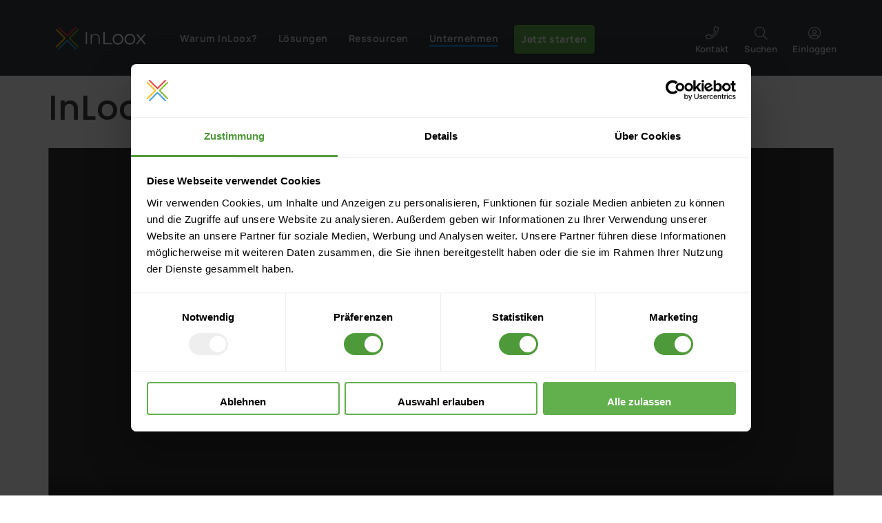

--- FILE ---
content_type: text/html; charset=utf-8
request_url: https://www.inloox.de/unternehmen/inloox-tv-kampagne/inloox-tv-spot-kosten-explodiert/
body_size: 94465
content:
 <!DOCTYPE html>
<html lang="de-DE">
<head>
<title>InLoox TV-Spot - Kosten explodiert?</title>
<meta name="robots" content="index,follow"/>
<meta http-equiv="Content-Type" content="text/html; charset=utf-8"/> <!--[if IE]><meta http-equiv="X-UA-Compatible" content="IE=edge" /><![endif]-->
<meta name="viewport" content="width=device-width, initial-scale=1"/>
<link rel="dns-prefetch" href="https://services.inloox.com">
<link rel="Search" href="/content/search/" title="Suche InLoox"/>
<link rel="Shortcut icon" href="https://edge.inloox.com/design/inloox/images/favicon3.ico" type="image/x-icon"/>
<link rel="canonical" href="https://www.inloox.de/unternehmen/inloox-tv-kampagne/inloox-tv-spot-kosten-explodiert/"/>
<style>@font-face{font-family:'inloox';font-style:normal;font-display:swap;font-weight:normal;src:url(https://edge.inloox.com/extension/inloox_stack_fusion/design/inloox_stack_fusion/images/fonts/inloox-5.eot?x8hrxf);src:url(https://edge.inloox.com/extension/inloox_stack_fusion/design/inloox_stack_fusion/images/fonts/inloox-5.eot?x8hrxf#iefix) format("embedded-opentype") , url(https://edge.inloox.com/extension/inloox_stack_fusion/design/inloox_stack_fusion/images/fonts/inloox-5.woff?x8hrxf) format("woff") , url(https://edge.inloox.com/extension/inloox_stack_fusion/design/inloox_stack_fusion/images/fonts/inloox-5.ttf?x8hrxf) format("truetype") , url(https://edge.inloox.com/extension/inloox_stack_fusion/design/inloox_stack_fusion/images/fonts/inloox-5.svg?x8hrxf#inloox) format("svg")}:root{--blue:#007bff;--indigo:#6610f2;--purple:#6f42c1;--pink:#e83e8c;--red:#dc3545;--orange:#fd7e14;--yellow:#ffc107;--green:#28a745;--teal:#20c997;--cyan:#17a2b8;--white:#fff;--gray:#6c757d;--gray-dark:#343a40;--primary:#007bff;--secondary:#6c757d;--success:#28a745;--info:#17a2b8;--warning:#ffc107;--danger:#dc3545;--light:#f8f9fa;--dark:#343a40;--breakpoint-xs:0;--breakpoint-sm:576px;--breakpoint-md:768px;--breakpoint-lg:992px;--breakpoint-xl:1200px;--font-family-sans-serif:-apple-system , BlinkMacSystemFont , "Segoe UI" , Roboto , "Helvetica Neue" , Arial , sans-serif , "Apple Color Emoji" , "Segoe UI Emoji" , "Segoe UI Symbol";--font-family-monospace:SFMono-Regular , Menlo , Monaco , Consolas , "Liberation Mono" , "Courier New" , monospace}*,*::before,*::after{box-sizing:border-box}html{font-family:sans-serif;line-height:1.15;-webkit-text-size-adjust:100%;-ms-text-size-adjust:100%;-ms-overflow-style:scrollbar;-webkit-tap-highlight-color:rgba(0,0,0,0)}@-ms-viewport {width:device-width}article,aside,figcaption,figure,footer,header,hgroup,main,nav,section{display:block}body{margin:0;font-family:-apple-system,BlinkMacSystemFont,"Segoe UI",Roboto,"Helvetica Neue",Arial,sans-serif,"Apple Color Emoji","Segoe UI Emoji","Segoe UI Symbol";font-size:1rem;font-weight:400;line-height:1.5;color:#212529;text-align:left;background-color:#fff}[tabindex="-1"]:focus{outline:0!important}hr{box-sizing:content-box;height:0;overflow:visible}h1,h2,h3,h4,h5,h6{margin-top:0;margin-bottom:.5rem}p{margin-top:0;margin-bottom:1rem}abbr[title],abbr[data-original-title]{text-decoration:underline;text-decoration:underline dotted;cursor:help;border-bottom:0}address{margin-bottom:1rem;font-style:normal;line-height:inherit}ol,ul,dl{margin-top:0;margin-bottom:1rem}ol ol,ul ul,ol ul,ul ol{margin-bottom:0}dt{font-weight:700}dd{margin-bottom:.5rem;margin-left:0}blockquote{margin:0 0 1rem}dfn{font-style:italic}b,strong{font-weight:bolder}small{font-size:80%}sub,sup{position:relative;font-size:75%;line-height:0;vertical-align:baseline}sub{bottom:-.25em}sup{top:-.5em}a{color:#007bff;text-decoration:none;background-color:transparent;-webkit-text-decoration-skip:objects}a:hover{color:#0056b3;text-decoration:underline}a:not([href]):not([tabindex]) {color:inherit;text-decoration:none}a:not([href]):not([tabindex]):hover,a:not([href]):not([tabindex]):focus {color:inherit;text-decoration:none}a:not([href]):not([tabindex]):focus {outline:0}pre,code,kbd,samp{font-family:SFMono-Regular,Menlo,Monaco,Consolas,"Liberation Mono","Courier New",monospace;font-size:1em}pre{margin-top:0;margin-bottom:1rem;overflow:auto;-ms-overflow-style:scrollbar}figure{margin:0 0 1rem}img{vertical-align:middle;border-style:none}svg:not(:root) {overflow:hidden;vertical-align:middle}table{border-collapse:collapse}caption{padding-top:.75rem;padding-bottom:.75rem;color:#6c757d;text-align:left;caption-side:bottom}th{text-align:inherit}label{display:inline-block;margin-bottom:.5rem}button{border-radius:0}button:focus{outline:1px dotted;outline:5px auto -webkit-focus-ring-color}input,button,select,optgroup,textarea{margin:0;font-family:inherit;font-size:inherit;line-height:inherit}button,input{overflow:visible}button,select{text-transform:none}button,html [type="button"],[type="reset"],[type="submit"]{-webkit-appearance:button}button::-moz-focus-inner,[type="button"]::-moz-focus-inner,[type="reset"]::-moz-focus-inner,[type="submit"]::-moz-focus-inner{padding:0;border-style:none}input[type="radio"],input[type="checkbox"]{box-sizing:border-box;padding:0}input[type="date"],input[type="time"],input[type="datetime-local"],input[type="month"]{-webkit-appearance:listbox}textarea{overflow:auto;resize:vertical}fieldset{min-width:0;padding:0;margin:0;border:0}legend{display:block;width:100%;max-width:100%;padding:0;margin-bottom:.5rem;font-size:1.5rem;line-height:inherit;color:inherit;white-space:normal}progress{vertical-align:baseline}[type="number"]::-webkit-inner-spin-button,[type="number"]::-webkit-outer-spin-button{height:auto}[type="search"]{outline-offset:-2px;-webkit-appearance:none}[type="search"]::-webkit-search-cancel-button,[type="search"]::-webkit-search-decoration{-webkit-appearance:none}::-webkit-file-upload-button{font:inherit;-webkit-appearance:button}output{display:inline-block}summary{display:list-item;cursor:pointer}template{display:none}[hidden]{display:none!important}h1,h2,h3,h4,h5,h6,.h1,.h2,.h3,.h4,.h5,.h6{margin-bottom:.5rem;font-family:inherit;font-weight:500;line-height:1.2;color:inherit}h1,.h1{font-size:2.5rem}h2,.h2{font-size:2rem}h3,.h3{font-size:1.75rem}h4,.h4{font-size:1.5rem}h5,.h5{font-size:1.25rem}h6,.h6{font-size:1rem}.lead{font-size:1.25rem;font-weight:300}.display-1{font-size:6rem;font-weight:300;line-height:1.2}.display-2{font-size:5.5rem;font-weight:300;line-height:1.2}.display-3{font-size:4.5rem;font-weight:300;line-height:1.2}.display-4{font-size:3.5rem;font-weight:300;line-height:1.2}hr{margin-top:1rem;margin-bottom:1rem;border:0;border-top:1px solid rgba(0,0,0,.1)}small,.small{font-size:80%;font-weight:400}mark,.mark{padding:.2em;background-color:#fcf8e3}.list-unstyled{padding-left:0;list-style:none}.list-inline{padding-left:0;list-style:none}.list-inline-item{display:inline-block}.list-inline-item:not(:last-child) {margin-right:.5rem}.initialism{font-size:90%;text-transform:uppercase}.blockquote{margin-bottom:1rem;font-size:1.25rem}.blockquote-footer{display:block;font-size:80%;color:#6c757d}.blockquote-footer::before{content:"\2014 \00A0"}.img-fluid{max-width:100%;height:auto}.img-thumbnail{padding:.25rem;background-color:#fff;border:1px solid #dee2e6;border-radius:.25rem;max-width:100%;height:auto}.figure{display:inline-block}.figure-img{margin-bottom:.5rem;line-height:1}.figure-caption{font-size:90%;color:#6c757d}code{font-size:87.5%;color:#e83e8c;word-break:break-word}a>code{color:inherit}kbd{padding:.2rem .4rem;font-size:87.5%;color:#fff;background-color:#212529;border-radius:.2rem}kbd kbd{padding:0;font-size:100%;font-weight:700}pre{display:block;font-size:87.5%;color:#212529}pre code{font-size:inherit;color:inherit;word-break:normal}.pre-scrollable{max-height:340px;overflow-y:scroll}.container{width:100%;padding-right:15px;padding-left:15px;margin-right:auto;margin-left:auto}@media (min-width:576px){.container{}}@media (min-width:768px){.container{max-width:720px}}@media (min-width:992px){.container{max-width:960px}}@media (min-width:1200px){.container{max-width:1140px}}.container-fluid{width:100%;padding-right:15px;padding-left:15px;margin-right:auto;margin-left:auto}.row{display:flex;flex-wrap:wrap;margin-right:-15px;margin-left:-15px}.row:before,.row:after{display:inline-block!important}.no-gutters{margin-right:0;margin-left:0}.no-gutters>.col,.no-gutters>[class*="col-"]{padding-right:0;padding-left:0}.col-1,.col-2,.col-3,.col-4,.col-5,.col-6,.col-7,.col-8,.col-9,.col-10,.col-11,.col-12,.col,.col-auto,.col-sm-1,.col-sm-2,.col-sm-3,.col-sm-4,.col-sm-5,.col-sm-6,.col-sm-7,.col-sm-8,.col-sm-9,.col-sm-10,.col-sm-11,.col-sm-12,.col-sm,.col-sm-auto,.col-md-1,.col-md-2,.col-md-3,.col-md-4,.col-md-5,.col-md-6,.col-md-7,.col-md-8,.col-md-9,.col-md-10,.col-md-11,.col-md-12,.col-md,.col-md-auto,.col-lg-1,.col-lg-2,.col-lg-3,.col-lg-4,.col-lg-5,.col-lg-6,.col-lg-7,.col-lg-8,.col-lg-9,.col-lg-10,.col-lg-11,.col-lg-12,.col-lg,.col-lg-auto,.col-xl-1,.col-xl-2,.col-xl-3,.col-xl-4,.col-xl-5,.col-xl-6,.col-xl-7,.col-xl-8,.col-xl-9,.col-xl-10,.col-xl-11,.col-xl-12,.col-xl,.col-xl-auto{position:relative;width:100%;min-height:1px;padding-right:15px;padding-left:15px}.col{flex-basis:0;flex-grow:1;max-width:100%}.col-auto{flex:0 0 auto;width:auto;max-width:none}.col-1{flex:0 0 8.3333333333%;max-width:8.3333333333%}.col-2{flex:0 0 16.6666666667%;max-width:16.6666666667%}.col-3{flex:0 0 25%;max-width:25%}.col-4{flex:0 0 33.3333333333%;max-width:33.3333333333%}.col-5{flex:0 0 41.6666666667%;max-width:41.6666666667%}.col-6{flex:0 0 50%;max-width:50%}.col-7{flex:0 0 58.3333333333%;max-width:58.3333333333%}.col-8{flex:0 0 66.6666666667%;max-width:66.6666666667%}.col-9{flex:0 0 75%;max-width:75%}.col-10{flex:0 0 83.3333333333%;max-width:83.3333333333%}.col-11{flex:0 0 91.6666666667%;max-width:91.6666666667%}.col-12{flex:0 0 100%;max-width:100%}.order-first{order:-1}.order-last{order:13}.order-0{order:0}.order-1{order:1}.order-2{order:2}.order-3{order:3}.order-4{order:4}.order-5{order:5}.order-6{order:6}.order-7{order:7}.order-8{order:8}.order-9{order:9}.order-10{order:10}.order-11{order:11}.order-12{order:12}.offset-1{margin-left:8.3333333333%}.offset-2{margin-left:16.6666666667%}.offset-3{margin-left:25%}.offset-4{margin-left:33.3333333333%}.offset-5{margin-left:41.6666666667%}.offset-6{margin-left:50%}.offset-7{margin-left:58.3333333333%}.offset-8{margin-left:66.6666666667%}.offset-9{margin-left:75%}.offset-10{margin-left:83.3333333333%}.offset-11{margin-left:91.6666666667%}@media (min-width:576px){.col-sm{flex-basis:0;flex-grow:1;max-width:100%}.col-sm-auto{flex:0 0 auto;width:auto;max-width:none}.col-sm-1{flex:0 0 8.3333333333%;max-width:8.3333333333%}.col-sm-2{flex:0 0 16.6666666667%;max-width:16.6666666667%}.col-sm-3{flex:0 0 25%;max-width:25%}.col-sm-4{flex:0 0 33.3333333333%;max-width:33.3333333333%}.col-sm-5{flex:0 0 41.6666666667%;max-width:41.6666666667%}.col-sm-6{flex:0 0 50%;max-width:50%}.col-sm-7{flex:0 0 58.3333333333%;max-width:58.3333333333%}.col-sm-8{flex:0 0 66.6666666667%;max-width:66.6666666667%}.col-sm-9{flex:0 0 75%;max-width:75%}.col-sm-10{flex:0 0 83.3333333333%;max-width:83.3333333333%}.col-sm-11{flex:0 0 91.6666666667%;max-width:91.6666666667%}.col-sm-12{flex:0 0 100%;max-width:100%}.order-sm-first{order:-1}.order-sm-last{order:13}.order-sm-0{order:0}.order-sm-1{order:1}.order-sm-2{order:2}.order-sm-3{order:3}.order-sm-4{order:4}.order-sm-5{order:5}.order-sm-6{order:6}.order-sm-7{order:7}.order-sm-8{order:8}.order-sm-9{order:9}.order-sm-10{order:10}.order-sm-11{order:11}.order-sm-12{order:12}.offset-sm-0{margin-left:0}.offset-sm-1{margin-left:8.3333333333%}.offset-sm-2{margin-left:16.6666666667%}.offset-sm-3{margin-left:25%}.offset-sm-4{margin-left:33.3333333333%}.offset-sm-5{margin-left:41.6666666667%}.offset-sm-6{margin-left:50%}.offset-sm-7{margin-left:58.3333333333%}.offset-sm-8{margin-left:66.6666666667%}.offset-sm-9{margin-left:75%}.offset-sm-10{margin-left:83.3333333333%}.offset-sm-11{margin-left:91.6666666667%}}@media (min-width:768px){.col-md{flex-basis:0;flex-grow:1;max-width:100%}.col-md-auto{flex:0 0 auto;width:auto;max-width:none}.col-md-1{flex:0 0 8.3333333333%;max-width:8.3333333333%}.col-md-2{flex:0 0 16.6666666667%;max-width:16.6666666667%}.col-md-3{flex:0 0 25%;max-width:25%}.col-md-4{flex:0 0 33.3333333333%;max-width:33.3333333333%}.col-md-5{flex:0 0 41.6666666667%;max-width:41.6666666667%}.col-md-6{flex:0 0 50%;max-width:50%}.col-md-7{flex:0 0 58.3333333333%;max-width:58.3333333333%}.col-md-8{flex:0 0 66.6666666667%;max-width:66.6666666667%}.col-md-9{flex:0 0 75%;max-width:75%}.col-md-10{flex:0 0 83.3333333333%;max-width:83.3333333333%}.col-md-11{flex:0 0 91.6666666667%;max-width:91.6666666667%}.col-md-12{flex:0 0 100%;max-width:100%}.order-md-first{order:-1}.order-md-last{order:13}.order-md-0{order:0}.order-md-1{order:1}.order-md-2{order:2}.order-md-3{order:3}.order-md-4{order:4}.order-md-5{order:5}.order-md-6{order:6}.order-md-7{order:7}.order-md-8{order:8}.order-md-9{order:9}.order-md-10{order:10}.order-md-11{order:11}.order-md-12{order:12}.offset-md-0{margin-left:0}.offset-md-1{margin-left:8.3333333333%}.offset-md-2{margin-left:16.6666666667%}.offset-md-3{margin-left:25%}.offset-md-4{margin-left:33.3333333333%}.offset-md-5{margin-left:41.6666666667%}.offset-md-6{margin-left:50%}.offset-md-7{margin-left:58.3333333333%}.offset-md-8{margin-left:66.6666666667%}.offset-md-9{margin-left:75%}.offset-md-10{margin-left:83.3333333333%}.offset-md-11{margin-left:91.6666666667%}}@media (min-width:992px){.col-lg{flex-basis:0;flex-grow:1;max-width:100%}.col-lg-auto{flex:0 0 auto;width:auto;max-width:none}.col-lg-1{flex:0 0 8.3333333333%;max-width:8.3333333333%}.col-lg-2{flex:0 0 16.6666666667%;max-width:16.6666666667%}.col-lg-3{flex:0 0 25%;max-width:25%}.col-lg-4{flex:0 0 33.3333333333%;max-width:33.3333333333%}.col-lg-5{flex:0 0 41.6666666667%;max-width:41.6666666667%}.col-lg-6{flex:0 0 50%;max-width:50%}.col-lg-7{flex:0 0 58.3333333333%;max-width:58.3333333333%}.col-lg-8{flex:0 0 66.6666666667%;max-width:66.6666666667%}.col-lg-9{flex:0 0 75%;max-width:75%}.col-lg-10{flex:0 0 83.3333333333%;max-width:83.3333333333%}.col-lg-11{flex:0 0 91.6666666667%;max-width:91.6666666667%}.col-lg-12{flex:0 0 100%;max-width:100%}.order-lg-first{order:-1}.order-lg-last{order:13}.order-lg-0{order:0}.order-lg-1{order:1}.order-lg-2{order:2}.order-lg-3{order:3}.order-lg-4{order:4}.order-lg-5{order:5}.order-lg-6{order:6}.order-lg-7{order:7}.order-lg-8{order:8}.order-lg-9{order:9}.order-lg-10{order:10}.order-lg-11{order:11}.order-lg-12{order:12}.offset-lg-0{margin-left:0}.offset-lg-1{margin-left:8.3333333333%}.offset-lg-2{margin-left:16.6666666667%}.offset-lg-3{margin-left:25%}.offset-lg-4{margin-left:33.3333333333%}.offset-lg-5{margin-left:41.6666666667%}.offset-lg-6{margin-left:50%}.offset-lg-7{margin-left:58.3333333333%}.offset-lg-8{margin-left:66.6666666667%}.offset-lg-9{margin-left:75%}.offset-lg-10{margin-left:83.3333333333%}.offset-lg-11{margin-left:91.6666666667%}}@media (min-width:1200px){.col-xl{flex-basis:0;flex-grow:1;max-width:100%}.col-xl-auto{flex:0 0 auto;width:auto;max-width:none}.col-xl-1{flex:0 0 8.3333333333%;max-width:8.3333333333%}.col-xl-2{flex:0 0 16.6666666667%;max-width:16.6666666667%}.col-xl-3{flex:0 0 25%;max-width:25%}.col-xl-4{flex:0 0 33.3333333333%;max-width:33.3333333333%}.col-xl-5{flex:0 0 41.6666666667%;max-width:41.6666666667%}.col-xl-6{flex:0 0 50%;max-width:50%}.col-xl-7{flex:0 0 58.3333333333%;max-width:58.3333333333%}.col-xl-8{flex:0 0 66.6666666667%;max-width:66.6666666667%}.col-xl-9{flex:0 0 75%;max-width:75%}.col-xl-10{flex:0 0 83.3333333333%;max-width:83.3333333333%}.col-xl-11{flex:0 0 91.6666666667%;max-width:91.6666666667%}.col-xl-12{flex:0 0 100%;max-width:100%}.order-xl-first{order:-1}.order-xl-last{order:13}.order-xl-0{order:0}.order-xl-1{order:1}.order-xl-2{order:2}.order-xl-3{order:3}.order-xl-4{order:4}.order-xl-5{order:5}.order-xl-6{order:6}.order-xl-7{order:7}.order-xl-8{order:8}.order-xl-9{order:9}.order-xl-10{order:10}.order-xl-11{order:11}.order-xl-12{order:12}.offset-xl-0{margin-left:0}.offset-xl-1{margin-left:8.3333333333%}.offset-xl-2{margin-left:16.6666666667%}.offset-xl-3{margin-left:25%}.offset-xl-4{margin-left:33.3333333333%}.offset-xl-5{margin-left:41.6666666667%}.offset-xl-6{margin-left:50%}.offset-xl-7{margin-left:58.3333333333%}.offset-xl-8{margin-left:66.6666666667%}.offset-xl-9{margin-left:75%}.offset-xl-10{margin-left:83.3333333333%}.offset-xl-11{margin-left:91.6666666667%}}.table{width:100%;max-width:100%;margin-bottom:1rem;background-color:transparent}.table th,.table td{padding:.75rem;vertical-align:top;border-top:1px solid #dee2e6}.table thead th{vertical-align:bottom;border-bottom:2px solid #dee2e6}.table tbody+tbody{border-top:2px solid #dee2e6}.table .table{background-color:#fff}.table-sm th,.table-sm td{padding:.3rem}.table-bordered{border:1px solid #dee2e6}.table-bordered th,.table-bordered td{border:1px solid #dee2e6}.table-bordered thead th,.table-bordered thead td{border-bottom-width:2px}.table-borderless th,.table-borderless td,.table-borderless thead th,.table-borderless tbody+tbody{border:0}.table-striped tbody tr:nth-of-type(odd) {background-color:rgba(0,0,0,.05)}.table-hover tbody tr:hover{background-color:rgba(0,0,0,.075)}.table-primary,.table-primary>th,.table-primary>td{background-color:#b8daff}.table-hover .table-primary:hover{background-color:#9fcdff}.table-hover .table-primary:hover>td,.table-hover .table-primary:hover>th{background-color:#9fcdff}.table-secondary,.table-secondary>th,.table-secondary>td{background-color:#d6d8db}.table-hover .table-secondary:hover{background-color:#c8cbcf}.table-hover .table-secondary:hover>td,.table-hover .table-secondary:hover>th{background-color:#c8cbcf}.table-success,.table-success>th,.table-success>td{background-color:#c3e6cb}.table-hover .table-success:hover{background-color:#b1dfbb}.table-hover .table-success:hover>td,.table-hover .table-success:hover>th{background-color:#b1dfbb}.table-info,.table-info>th,.table-info>td{background-color:#bee5eb}.table-hover .table-info:hover{background-color:#abdde5}.table-hover .table-info:hover>td,.table-hover .table-info:hover>th{background-color:#abdde5}.table-warning,.table-warning>th,.table-warning>td{background-color:#ffeeba}.table-hover .table-warning:hover{background-color:#ffe8a1}.table-hover .table-warning:hover>td,.table-hover .table-warning:hover>th{background-color:#ffe8a1}.table-danger,.table-danger>th,.table-danger>td{background-color:#f5c6cb}.table-hover .table-danger:hover{background-color:#f1b0b7}.table-hover .table-danger:hover>td,.table-hover .table-danger:hover>th{background-color:#f1b0b7}.table-light,.table-light>th,.table-light>td{background-color:#fdfdfe}.table-hover .table-light:hover{background-color:#ececf6}.table-hover .table-light:hover>td,.table-hover .table-light:hover>th{background-color:#ececf6}.table-dark,.table-dark>th,.table-dark>td{background-color:#c6c8ca}.table-hover .table-dark:hover{background-color:#b9bbbe}.table-hover .table-dark:hover>td,.table-hover .table-dark:hover>th{background-color:#b9bbbe}.table-active,.table-active>th,.table-active>td{background-color:rgba(0,0,0,.075)}.table-hover .table-active:hover{background-color:rgba(0,0,0,.075)}.table-hover .table-active:hover>td,.table-hover .table-active:hover>th{background-color:rgba(0,0,0,.075)}.table .thead-dark th{color:#fff;background-color:#212529;border-color:#32383e}.table .thead-light th{color:#495057;background-color:#e9ecef;border-color:#dee2e6}.table-dark{color:#fff;background-color:#212529}.table-dark th,.table-dark td,.table-dark thead th{border-color:#32383e}.table-dark.table-bordered{border:0}.table-dark.table-striped tbody tr:nth-of-type(odd) {background-color:rgba(255,255,255,.05)}.table-dark.table-hover tbody tr:hover{background-color:rgba(255,255,255,.075)}@media (max-width:575.98px){.table-responsive-sm{display:block;width:100%;overflow-x:auto;-webkit-overflow-scrolling:touch;-ms-overflow-style:-ms-autohiding-scrollbar}.table-responsive-sm>.table-bordered{border:0}}@media (max-width:767.98px){.table-responsive-md{display:block;width:100%;overflow-x:auto;-webkit-overflow-scrolling:touch;-ms-overflow-style:-ms-autohiding-scrollbar}.table-responsive-md>.table-bordered{border:0}}@media (max-width:991.98px){.table-responsive-lg{display:block;width:100%;overflow-x:auto;-webkit-overflow-scrolling:touch;-ms-overflow-style:-ms-autohiding-scrollbar}.table-responsive-lg>.table-bordered{border:0}}@media (max-width:1199.98px){.table-responsive-xl{display:block;width:100%;overflow-x:auto;-webkit-overflow-scrolling:touch;-ms-overflow-style:-ms-autohiding-scrollbar}.table-responsive-xl>.table-bordered{border:0}}.table-responsive{display:block;width:100%;overflow-x:auto;-webkit-overflow-scrolling:touch;-ms-overflow-style:-ms-autohiding-scrollbar}.table-responsive>.table-bordered{border:0}.form-control{display:block;width:100%;padding:.375rem .75rem;font-size:1rem;line-height:1.5;color:#495057;background-color:#fff;background-clip:padding-box;border:1px solid #ced4da;border-radius:.25rem;transition:border-color .15s ease-in-out , box-shadow .15s ease-in-out}@media screen and (prefers-reduced-motion:reduce){.form-control{transition:none}}.form-control::-ms-expand{background-color:transparent;border:0}.form-control:focus{color:#495057;background-color:#fff;border-color:#80bdff;outline:0;box-shadow:0 0 0 .2rem rgba(0,123,255,.25)}.form-control::placeholder{color:#6c757d;opacity:1}.form-control:disabled,.form-control[readonly]{background-color:#e9ecef;opacity:1}select.form-control:not([size]):not([multiple]) {height:calc(2.25rem + 2px)}select.form-control:focus::-ms-value{color:#495057;background-color:#fff}.form-control-file,.form-control-range{display:block;width:100%}.col-form-label{padding-top:calc(0.375rem + 1px);padding-bottom:calc(0.375rem + 1px);margin-bottom:0;font-size:inherit;line-height:1.5}.col-form-label-lg{padding-top:calc(0.5rem + 1px);padding-bottom:calc(0.5rem + 1px);font-size:1.25rem;line-height:1.5}.col-form-label-sm{padding-top:calc(0.25rem + 1px);padding-bottom:calc(0.25rem + 1px);font-size:.875rem;line-height:1.5}.form-control-plaintext{display:block;width:100%;padding-top:.375rem;padding-bottom:.375rem;margin-bottom:0;line-height:1.5;color:#212529;background-color:transparent;border:solid transparent;border-width:1px 0}.form-control-plaintext.form-control-sm,.form-control-plaintext.form-control-lg{padding-right:0;padding-left:0}.form-control-sm{padding:.25rem .5rem;font-size:.875rem;line-height:1.5;border-radius:.2rem}select.form-control-sm:not([size]):not([multiple]) {height:calc(1.8125rem + 2px)}.form-control-lg{padding:.5rem 1rem;font-size:1.25rem;line-height:1.5;border-radius:.3rem}select.form-control-lg:not([size]):not([multiple]) {height:calc(2.875rem + 2px)}.form-group{margin-bottom:1rem}.form-text{display:block;margin-top:.25rem}.form-row{display:flex;flex-wrap:wrap;margin-right:-5px;margin-left:-5px}.form-row>.col,.form-row>[class*="col-"]{padding-right:5px;padding-left:5px}.form-check{position:relative;display:block;padding-left:1.25rem}.form-check-input{position:absolute;margin-top:.3rem;margin-left:-1.25rem}.form-check-input:disabled ~ .form-check-label {color:#6c757d}.form-check-label{margin-bottom:0}.form-check-inline{display:inline-flex;align-items:center;padding-left:0;margin-right:.75rem}.form-check-inline .form-check-input{position:static;margin-top:0;margin-right:.3125rem;margin-left:0}.valid-feedback{display:none;width:100%;margin-top:.25rem;font-size:80%;color:#28a745}.valid-tooltip{position:absolute;top:100%;z-index:5;display:none;max-width:100%;padding:.5rem;margin-top:.1rem;font-size:.875rem;line-height:1;color:#fff;background-color:rgba(40,167,69,.8);border-radius:.2rem}.was-validated .form-control:valid,.form-control.is-valid,.was-validated .custom-select:valid,.custom-select.is-valid{border-color:#28a745}.was-validated .form-control:valid:focus,.form-control.is-valid:focus,.was-validated .custom-select:valid:focus,.custom-select.is-valid:focus{border-color:#28a745;box-shadow:0 0 0 .2rem rgba(40,167,69,.25)}.was-validated .form-control:valid ~ .valid-feedback,.was-validated .form-control:valid ~ .valid-tooltip,.form-control.is-valid ~ .valid-feedback,.form-control.is-valid ~ .valid-tooltip,.was-validated .custom-select:valid ~ .valid-feedback,.was-validated .custom-select:valid ~ .valid-tooltip,.custom-select.is-valid ~ .valid-feedback,.custom-select.is-valid ~ .valid-tooltip {display:block}.was-validated .form-control-file:valid ~ .valid-feedback,.was-validated .form-control-file:valid ~ .valid-tooltip,.form-control-file.is-valid ~ .valid-feedback,.form-control-file.is-valid ~ .valid-tooltip {display:block}.was-validated .form-check-input:valid ~ .form-check-label,.form-check-input.is-valid ~ .form-check-label {color:#28a745}.was-validated .form-check-input:valid ~ .valid-feedback,.was-validated .form-check-input:valid ~ .valid-tooltip,.form-check-input.is-valid ~ .valid-feedback,.form-check-input.is-valid ~ .valid-tooltip {display:block}.was-validated .custom-control-input:valid ~ .custom-control-label,.custom-control-input.is-valid ~ .custom-control-label {color:#28a745}.was-validated .custom-control-input:valid ~ .custom-control-label::before,.custom-control-input.is-valid ~ .custom-control-label::before {background-color:#71dd8a}.was-validated .custom-control-input:valid ~ .valid-feedback,.was-validated .custom-control-input:valid ~ .valid-tooltip,.custom-control-input.is-valid ~ .valid-feedback,.custom-control-input.is-valid ~ .valid-tooltip {display:block}.was-validated .custom-control-input:valid:checked ~ .custom-control-label::before,.custom-control-input.is-valid:checked ~ .custom-control-label::before {background-color:#34ce57}.was-validated .custom-control-input:valid:focus ~ .custom-control-label::before,.custom-control-input.is-valid:focus ~ .custom-control-label::before {box-shadow:0 0 0 1px #fff , 0 0 0 .2rem rgba(40,167,69,.25)}.was-validated .custom-file-input:valid ~ .custom-file-label,.custom-file-input.is-valid ~ .custom-file-label {border-color:#28a745}.was-validated .custom-file-input:valid ~ .custom-file-label::before,.custom-file-input.is-valid ~ .custom-file-label::before {border-color:inherit}.was-validated .custom-file-input:valid ~ .valid-feedback,.was-validated .custom-file-input:valid ~ .valid-tooltip,.custom-file-input.is-valid ~ .valid-feedback,.custom-file-input.is-valid ~ .valid-tooltip {display:block}.was-validated .custom-file-input:valid:focus ~ .custom-file-label,.custom-file-input.is-valid:focus ~ .custom-file-label {box-shadow:0 0 0 .2rem rgba(40,167,69,.25)}.invalid-feedback{display:none;width:100%;margin-top:.25rem;font-size:80%;color:#dc3545}.invalid-tooltip{position:absolute;top:100%;z-index:5;display:none;max-width:100%;padding:.5rem;margin-top:.1rem;font-size:.875rem;line-height:1;color:#fff;background-color:rgba(220,53,69,.8);border-radius:.2rem}.was-validated .form-control:invalid,.form-control.is-invalid,.was-validated .custom-select:invalid,.custom-select.is-invalid{border-color:#dc3545}.was-validated .form-control:invalid:focus,.form-control.is-invalid:focus,.was-validated .custom-select:invalid:focus,.custom-select.is-invalid:focus{border-color:#dc3545;box-shadow:0 0 0 .2rem rgba(220,53,69,.25)}.was-validated .form-control:invalid ~ .invalid-feedback,.was-validated .form-control:invalid ~ .invalid-tooltip,.form-control.is-invalid ~ .invalid-feedback,.form-control.is-invalid ~ .invalid-tooltip,.was-validated .custom-select:invalid ~ .invalid-feedback,.was-validated .custom-select:invalid ~ .invalid-tooltip,.custom-select.is-invalid ~ .invalid-feedback,.custom-select.is-invalid ~ .invalid-tooltip {display:block}.was-validated .form-control-file:invalid ~ .invalid-feedback,.was-validated .form-control-file:invalid ~ .invalid-tooltip,.form-control-file.is-invalid ~ .invalid-feedback,.form-control-file.is-invalid ~ .invalid-tooltip {display:block}.was-validated .form-check-input:invalid ~ .form-check-label,.form-check-input.is-invalid ~ .form-check-label {color:#dc3545}.was-validated .form-check-input:invalid ~ .invalid-feedback,.was-validated .form-check-input:invalid ~ .invalid-tooltip,.form-check-input.is-invalid ~ .invalid-feedback,.form-check-input.is-invalid ~ .invalid-tooltip {display:block}.was-validated .custom-control-input:invalid ~ .custom-control-label,.custom-control-input.is-invalid ~ .custom-control-label {color:#dc3545}.was-validated .custom-control-input:invalid ~ .custom-control-label::before,.custom-control-input.is-invalid ~ .custom-control-label::before {background-color:#efa2a9}.was-validated .custom-control-input:invalid ~ .invalid-feedback,.was-validated .custom-control-input:invalid ~ .invalid-tooltip,.custom-control-input.is-invalid ~ .invalid-feedback,.custom-control-input.is-invalid ~ .invalid-tooltip {display:block}.was-validated .custom-control-input:invalid:checked ~ .custom-control-label::before,.custom-control-input.is-invalid:checked ~ .custom-control-label::before {background-color:#e4606d}.was-validated .custom-control-input:invalid:focus ~ .custom-control-label::before,.custom-control-input.is-invalid:focus ~ .custom-control-label::before {box-shadow:0 0 0 1px #fff , 0 0 0 .2rem rgba(220,53,69,.25)}.was-validated .custom-file-input:invalid ~ .custom-file-label,.custom-file-input.is-invalid ~ .custom-file-label {border-color:#dc3545}.was-validated .custom-file-input:invalid ~ .custom-file-label::before,.custom-file-input.is-invalid ~ .custom-file-label::before {border-color:inherit}.was-validated .custom-file-input:invalid ~ .invalid-feedback,.was-validated .custom-file-input:invalid ~ .invalid-tooltip,.custom-file-input.is-invalid ~ .invalid-feedback,.custom-file-input.is-invalid ~ .invalid-tooltip {display:block}.was-validated .custom-file-input:invalid:focus ~ .custom-file-label,.custom-file-input.is-invalid:focus ~ .custom-file-label {box-shadow:0 0 0 .2rem rgba(220,53,69,.25)}.form-inline{display:flex;flex-flow:row wrap;align-items:center}.form-inline .form-check{width:100%}@media (min-width:576px){.form-inline label{display:flex;align-items:center;justify-content:center;margin-bottom:0}.form-inline .form-group{display:flex;flex:0 0 auto;flex-flow:row wrap;align-items:center;margin-bottom:0}.form-inline .form-control{display:inline-block;width:auto;vertical-align:middle}.form-inline .form-control-plaintext{display:inline-block}.form-inline .input-group,.form-inline .custom-select{width:auto}.form-inline .form-check{display:flex;align-items:center;justify-content:center;width:auto;padding-left:0}.form-inline .form-check-input{position:relative;margin-top:0;margin-right:.25rem;margin-left:0}.form-inline .custom-control{align-items:center;justify-content:center}.form-inline .custom-control-label{margin-bottom:0}}.btn{display:inline-block;font-weight:400;text-align:center;white-space:nowrap;vertical-align:middle;user-select:none;border:1px solid transparent;padding:.375rem .75rem;font-size:1rem;line-height:1.5;border-radius:.25rem;transition:color .15s ease-in-out , background-color .15s ease-in-out , border-color .15s ease-in-out , box-shadow .15s ease-in-out}@media screen and (prefers-reduced-motion:reduce){.btn{transition:none}}.btn:hover,.btn:focus{text-decoration:none}.btn:focus,.btn.focus{outline:0;box-shadow:0 0 0 .2rem rgba(0,123,255,.25)}.btn.disabled,.btn:disabled{opacity:.65}.btn:not(:disabled):not(.disabled) {cursor:pointer}.btn:not(:disabled):not(.disabled):active,.btn:not(:disabled):not(.disabled).active {background-image:none}a.btn.disabled,fieldset:disabled a.btn{pointer-events:none}.btn-primary{color:#fff;background-color:#007bff;border-color:#007bff}.btn-primary:hover{color:#fff;background-color:#0069d9;border-color:#0062cc}.btn-primary:focus,.btn-primary.focus{box-shadow:0 0 0 .2rem rgba(0,123,255,.5)}.btn-primary.disabled,.btn-primary:disabled{color:#fff;background-color:#007bff;border-color:#007bff}.btn-primary:not(:disabled):not(.disabled):active,.btn-primary:not(:disabled):not(.disabled).active,.show > .btn-primary.dropdown-toggle {color:#fff;background-color:#0062cc;border-color:#005cbf}.btn-primary:not(:disabled):not(.disabled):active:focus,.btn-primary:not(:disabled):not(.disabled).active:focus,.show > .btn-primary.dropdown-toggle:focus {box-shadow:0 0 0 .2rem rgba(0,123,255,.5)}.btn-secondary{color:#fff;background-color:#6c757d;border-color:#6c757d}.btn-secondary:hover{color:#fff;background-color:#5a6268;border-color:#545b62}.btn-secondary:focus,.btn-secondary.focus{box-shadow:0 0 0 .2rem rgba(108,117,125,.5)}.btn-secondary.disabled,.btn-secondary:disabled{color:#fff;background-color:#6c757d;border-color:#6c757d}.btn-secondary:not(:disabled):not(.disabled):active,.btn-secondary:not(:disabled):not(.disabled).active,.show > .btn-secondary.dropdown-toggle {color:#fff;background-color:#545b62;border-color:#4e555b}.btn-secondary:not(:disabled):not(.disabled):active:focus,.btn-secondary:not(:disabled):not(.disabled).active:focus,.show > .btn-secondary.dropdown-toggle:focus {box-shadow:0 0 0 .2rem rgba(108,117,125,.5)}.btn-success{color:#fff;background-color:#28a745;border-color:#28a745}.btn-success:hover{color:#fff;background-color:#218838;border-color:#1e7e34}.btn-success:focus,.btn-success.focus{box-shadow:0 0 0 .2rem rgba(40,167,69,.5)}.btn-success.disabled,.btn-success:disabled{color:#fff;background-color:#28a745;border-color:#28a745}.btn-success:not(:disabled):not(.disabled):active,.btn-success:not(:disabled):not(.disabled).active,.show > .btn-success.dropdown-toggle {color:#fff;background-color:#1e7e34;border-color:#1c7430}.btn-success:not(:disabled):not(.disabled):active:focus,.btn-success:not(:disabled):not(.disabled).active:focus,.show > .btn-success.dropdown-toggle:focus {box-shadow:0 0 0 .2rem rgba(40,167,69,.5)}.btn-info{color:#fff;background-color:#17a2b8;border-color:#17a2b8}.btn-info:hover{color:#fff;background-color:#138496;border-color:#117a8b}.btn-info:focus,.btn-info.focus{box-shadow:0 0 0 .2rem rgba(23,162,184,.5)}.btn-info.disabled,.btn-info:disabled{color:#fff;background-color:#17a2b8;border-color:#17a2b8}.btn-info:not(:disabled):not(.disabled):active,.btn-info:not(:disabled):not(.disabled).active,.show > .btn-info.dropdown-toggle {color:#fff;background-color:#117a8b;border-color:#10707f}.btn-info:not(:disabled):not(.disabled):active:focus,.btn-info:not(:disabled):not(.disabled).active:focus,.show > .btn-info.dropdown-toggle:focus {box-shadow:0 0 0 .2rem rgba(23,162,184,.5)}.btn-warning{color:#212529;background-color:#ffc107;border-color:#ffc107}.btn-warning:hover{color:#212529;background-color:#e0a800;border-color:#d39e00}.btn-warning:focus,.btn-warning.focus{box-shadow:0 0 0 .2rem rgba(255,193,7,.5)}.btn-warning.disabled,.btn-warning:disabled{color:#212529;background-color:#ffc107;border-color:#ffc107}.btn-warning:not(:disabled):not(.disabled):active,.btn-warning:not(:disabled):not(.disabled).active,.show > .btn-warning.dropdown-toggle {color:#212529;background-color:#d39e00;border-color:#c69500}.btn-warning:not(:disabled):not(.disabled):active:focus,.btn-warning:not(:disabled):not(.disabled).active:focus,.show > .btn-warning.dropdown-toggle:focus {box-shadow:0 0 0 .2rem rgba(255,193,7,.5)}.btn-danger{color:#fff;background-color:#dc3545;border-color:#dc3545}.btn-danger:hover{color:#fff;background-color:#c82333;border-color:#bd2130}.btn-danger:focus,.btn-danger.focus{box-shadow:0 0 0 .2rem rgba(220,53,69,.5)}.btn-danger.disabled,.btn-danger:disabled{color:#fff;background-color:#dc3545;border-color:#dc3545}.btn-danger:not(:disabled):not(.disabled):active,.btn-danger:not(:disabled):not(.disabled).active,.show > .btn-danger.dropdown-toggle {color:#fff;background-color:#bd2130;border-color:#b21f2d}.btn-danger:not(:disabled):not(.disabled):active:focus,.btn-danger:not(:disabled):not(.disabled).active:focus,.show > .btn-danger.dropdown-toggle:focus {box-shadow:0 0 0 .2rem rgba(220,53,69,.5)}.btn-light{color:#212529;background-color:#f8f9fa;border-color:#f8f9fa}.btn-light:hover{color:#212529;background-color:#e2e6ea;border-color:#dae0e5}.btn-light:focus,.btn-light.focus{box-shadow:0 0 0 .2rem rgba(248,249,250,.5)}.btn-light.disabled,.btn-light:disabled{color:#212529;background-color:#f8f9fa;border-color:#f8f9fa}.btn-light:not(:disabled):not(.disabled):active,.btn-light:not(:disabled):not(.disabled).active,.show > .btn-light.dropdown-toggle {color:#212529;background-color:#dae0e5;border-color:#d3d9df}.btn-light:not(:disabled):not(.disabled):active:focus,.btn-light:not(:disabled):not(.disabled).active:focus,.show > .btn-light.dropdown-toggle:focus {box-shadow:0 0 0 .2rem rgba(248,249,250,.5)}.btn-dark{color:#fff;background-color:#343a40;border-color:#343a40}.btn-dark:hover{color:#fff;background-color:#23272b;border-color:#1d2124}.btn-dark:focus,.btn-dark.focus{box-shadow:0 0 0 .2rem rgba(52,58,64,.5)}.btn-dark.disabled,.btn-dark:disabled{color:#fff;background-color:#343a40;border-color:#343a40}.btn-dark:not(:disabled):not(.disabled):active,.btn-dark:not(:disabled):not(.disabled).active,.show > .btn-dark.dropdown-toggle {color:#fff;background-color:#1d2124;border-color:#171a1d}.btn-dark:not(:disabled):not(.disabled):active:focus,.btn-dark:not(:disabled):not(.disabled).active:focus,.show > .btn-dark.dropdown-toggle:focus {box-shadow:0 0 0 .2rem rgba(52,58,64,.5)}.btn-outline-primary{color:#007bff;background-color:transparent;background-image:none;border-color:#007bff}.btn-outline-primary:hover{color:#fff;background-color:#007bff;border-color:#007bff}.btn-outline-primary:focus,.btn-outline-primary.focus{box-shadow:0 0 0 .2rem rgba(0,123,255,.5)}.btn-outline-primary.disabled,.btn-outline-primary:disabled{color:#007bff;background-color:transparent}.btn-outline-primary:not(:disabled):not(.disabled):active,.btn-outline-primary:not(:disabled):not(.disabled).active,.show > .btn-outline-primary.dropdown-toggle {color:#fff;background-color:#007bff;border-color:#007bff}.btn-outline-primary:not(:disabled):not(.disabled):active:focus,.btn-outline-primary:not(:disabled):not(.disabled).active:focus,.show > .btn-outline-primary.dropdown-toggle:focus {box-shadow:0 0 0 .2rem rgba(0,123,255,.5)}.btn-outline-secondary{color:#6c757d;background-color:transparent;background-image:none;border-color:#6c757d}.btn-outline-secondary:hover{color:#fff;background-color:#6c757d;border-color:#6c757d}.btn-outline-secondary:focus,.btn-outline-secondary.focus{box-shadow:0 0 0 .2rem rgba(108,117,125,.5)}.btn-outline-secondary.disabled,.btn-outline-secondary:disabled{color:#6c757d;background-color:transparent}.btn-outline-secondary:not(:disabled):not(.disabled):active,.btn-outline-secondary:not(:disabled):not(.disabled).active,.show > .btn-outline-secondary.dropdown-toggle {color:#fff;background-color:#6c757d;border-color:#6c757d}.btn-outline-secondary:not(:disabled):not(.disabled):active:focus,.btn-outline-secondary:not(:disabled):not(.disabled).active:focus,.show > .btn-outline-secondary.dropdown-toggle:focus {box-shadow:0 0 0 .2rem rgba(108,117,125,.5)}.btn-outline-success{color:#28a745;background-color:transparent;background-image:none;border-color:#28a745}.btn-outline-success:hover{color:#fff;background-color:#28a745;border-color:#28a745}.btn-outline-success:focus,.btn-outline-success.focus{box-shadow:0 0 0 .2rem rgba(40,167,69,.5)}.btn-outline-success.disabled,.btn-outline-success:disabled{color:#28a745;background-color:transparent}.btn-outline-success:not(:disabled):not(.disabled):active,.btn-outline-success:not(:disabled):not(.disabled).active,.show > .btn-outline-success.dropdown-toggle {color:#fff;background-color:#28a745;border-color:#28a745}.btn-outline-success:not(:disabled):not(.disabled):active:focus,.btn-outline-success:not(:disabled):not(.disabled).active:focus,.show > .btn-outline-success.dropdown-toggle:focus {box-shadow:0 0 0 .2rem rgba(40,167,69,.5)}.btn-outline-info{color:#17a2b8;background-color:transparent;background-image:none;border-color:#17a2b8}.btn-outline-info:hover{color:#fff;background-color:#17a2b8;border-color:#17a2b8}.btn-outline-info:focus,.btn-outline-info.focus{box-shadow:0 0 0 .2rem rgba(23,162,184,.5)}.btn-outline-info.disabled,.btn-outline-info:disabled{color:#17a2b8;background-color:transparent}.btn-outline-info:not(:disabled):not(.disabled):active,.btn-outline-info:not(:disabled):not(.disabled).active,.show > .btn-outline-info.dropdown-toggle {color:#fff;background-color:#17a2b8;border-color:#17a2b8}.btn-outline-info:not(:disabled):not(.disabled):active:focus,.btn-outline-info:not(:disabled):not(.disabled).active:focus,.show > .btn-outline-info.dropdown-toggle:focus {box-shadow:0 0 0 .2rem rgba(23,162,184,.5)}.btn-outline-warning{color:#ffc107;background-color:transparent;background-image:none;border-color:#ffc107}.btn-outline-warning:hover{color:#212529;background-color:#ffc107;border-color:#ffc107}.btn-outline-warning:focus,.btn-outline-warning.focus{box-shadow:0 0 0 .2rem rgba(255,193,7,.5)}.btn-outline-warning.disabled,.btn-outline-warning:disabled{color:#ffc107;background-color:transparent}.btn-outline-warning:not(:disabled):not(.disabled):active,.btn-outline-warning:not(:disabled):not(.disabled).active,.show > .btn-outline-warning.dropdown-toggle {color:#212529;background-color:#ffc107;border-color:#ffc107}.btn-outline-warning:not(:disabled):not(.disabled):active:focus,.btn-outline-warning:not(:disabled):not(.disabled).active:focus,.show > .btn-outline-warning.dropdown-toggle:focus {box-shadow:0 0 0 .2rem rgba(255,193,7,.5)}.btn-outline-danger{color:#dc3545;background-color:transparent;background-image:none;border-color:#dc3545}.btn-outline-danger:hover{color:#fff;background-color:#dc3545;border-color:#dc3545}.btn-outline-danger:focus,.btn-outline-danger.focus{box-shadow:0 0 0 .2rem rgba(220,53,69,.5)}.btn-outline-danger.disabled,.btn-outline-danger:disabled{color:#dc3545;background-color:transparent}.btn-outline-danger:not(:disabled):not(.disabled):active,.btn-outline-danger:not(:disabled):not(.disabled).active,.show > .btn-outline-danger.dropdown-toggle {color:#fff;background-color:#dc3545;border-color:#dc3545}.btn-outline-danger:not(:disabled):not(.disabled):active:focus,.btn-outline-danger:not(:disabled):not(.disabled).active:focus,.show > .btn-outline-danger.dropdown-toggle:focus {box-shadow:0 0 0 .2rem rgba(220,53,69,.5)}.btn-outline-light{color:#f8f9fa;background-color:transparent;background-image:none;border-color:#f8f9fa}.btn-outline-light:hover{color:#212529;background-color:#f8f9fa;border-color:#f8f9fa}.btn-outline-light:focus,.btn-outline-light.focus{box-shadow:0 0 0 .2rem rgba(248,249,250,.5)}.btn-outline-light.disabled,.btn-outline-light:disabled{color:#f8f9fa;background-color:transparent}.btn-outline-light:not(:disabled):not(.disabled):active,.btn-outline-light:not(:disabled):not(.disabled).active,.show > .btn-outline-light.dropdown-toggle {color:#212529;background-color:#f8f9fa;border-color:#f8f9fa}.btn-outline-light:not(:disabled):not(.disabled):active:focus,.btn-outline-light:not(:disabled):not(.disabled).active:focus,.show > .btn-outline-light.dropdown-toggle:focus {box-shadow:0 0 0 .2rem rgba(248,249,250,.5)}.btn-outline-dark{color:#343a40;background-color:transparent;background-image:none;border-color:#343a40}.btn-outline-dark:hover{color:#fff;background-color:#343a40;border-color:#343a40}.btn-outline-dark:focus,.btn-outline-dark.focus{box-shadow:0 0 0 .2rem rgba(52,58,64,.5)}.btn-outline-dark.disabled,.btn-outline-dark:disabled{color:#343a40;background-color:transparent}.btn-outline-dark:not(:disabled):not(.disabled):active,.btn-outline-dark:not(:disabled):not(.disabled).active,.show > .btn-outline-dark.dropdown-toggle {color:#fff;background-color:#343a40;border-color:#343a40}.btn-outline-dark:not(:disabled):not(.disabled):active:focus,.btn-outline-dark:not(:disabled):not(.disabled).active:focus,.show > .btn-outline-dark.dropdown-toggle:focus {box-shadow:0 0 0 .2rem rgba(52,58,64,.5)}.btn-link{font-weight:400;color:#007bff;background-color:transparent}.btn-link:hover{color:#0056b3;text-decoration:underline;background-color:transparent;border-color:transparent}.btn-link:focus,.btn-link.focus{text-decoration:underline;border-color:transparent;box-shadow:none}.btn-link:disabled,.btn-link.disabled{color:#6c757d;pointer-events:none}.btn-lg{padding:.5rem 1rem;font-size:1.25rem;line-height:1.5;border-radius:.3rem}.btn-sm{padding:.25rem .5rem;font-size:.875rem;line-height:1.5;border-radius:.2rem}.btn-block{display:block;width:100%}.btn-block+.btn-block{margin-top:.5rem}input[type="submit"].btn-block,input[type="reset"].btn-block,input[type="button"].btn-block{width:100%}.align-baseline{vertical-align:baseline!important}.align-top{vertical-align:top!important}.align-middle{vertical-align:middle!important}.align-bottom{vertical-align:bottom!important}.align-text-bottom{vertical-align:text-bottom!important}.align-text-top{vertical-align:text-top!important}.bg-primary{background-color:#007bff!important}a.bg-primary:hover,a.bg-primary:focus,button.bg-primary:hover,button.bg-primary:focus{background-color:#0062cc!important}.bg-secondary{background-color:#6c757d!important}a.bg-secondary:hover,a.bg-secondary:focus,button.bg-secondary:hover,button.bg-secondary:focus{background-color:#545b62!important}.bg-success{background-color:#28a745!important}a.bg-success:hover,a.bg-success:focus,button.bg-success:hover,button.bg-success:focus{background-color:#1e7e34!important}.bg-info{background-color:#17a2b8!important}a.bg-info:hover,a.bg-info:focus,button.bg-info:hover,button.bg-info:focus{background-color:#117a8b!important}.bg-warning{background-color:#ffc107!important}a.bg-warning:hover,a.bg-warning:focus,button.bg-warning:hover,button.bg-warning:focus{background-color:#d39e00!important}.bg-danger{background-color:#dc3545!important}a.bg-danger:hover,a.bg-danger:focus,button.bg-danger:hover,button.bg-danger:focus{background-color:#bd2130!important}.bg-light{background-color:#f8f9fa!important}a.bg-light:hover,a.bg-light:focus,button.bg-light:hover,button.bg-light:focus{background-color:#dae0e5!important}.bg-dark{background-color:#343a40!important}a.bg-dark:hover,a.bg-dark:focus,button.bg-dark:hover,button.bg-dark:focus{background-color:#1d2124!important}.bg-white{background-color:#fff!important}.bg-transparent{background-color:transparent!important}.border{border:1px solid #dee2e6!important}.border-top{border-top:1px solid #dee2e6!important}.border-right{border-right:1px solid #dee2e6!important}.border-bottom{border-bottom:1px solid #dee2e6!important}.border-left{border-left:1px solid #dee2e6!important}.border-0{border:0!important}.border-top-0{border-top:0!important}.border-right-0{border-right:0!important}.border-bottom-0{border-bottom:0!important}.border-left-0{border-left:0!important}.border-primary{border-color:#007bff!important}.border-secondary{border-color:#6c757d!important}.border-success{border-color:#28a745!important}.border-info{border-color:#17a2b8!important}.border-warning{border-color:#ffc107!important}.border-danger{border-color:#dc3545!important}.border-light{border-color:#f8f9fa!important}.border-dark{border-color:#343a40!important}.border-white{border-color:#fff!important}.rounded{border-radius:.25rem!important}.rounded-top{border-top-left-radius:.25rem!important;border-top-right-radius:.25rem!important}.rounded-right{border-top-right-radius:.25rem!important;border-bottom-right-radius:.25rem!important}.rounded-bottom{border-bottom-right-radius:.25rem!important;border-bottom-left-radius:.25rem!important}.rounded-left{border-top-left-radius:.25rem!important;border-bottom-left-radius:.25rem!important}.rounded-circle{border-radius:50%!important}.rounded-0{border-radius:0!important}.clearfix::after{display:block;clear:both;content:""}.d-none{display:none!important}.d-inline{display:inline!important}.d-inline-block{display:inline-block!important}.d-block{display:block!important}.d-table{display:table!important}.d-table-row{display:table-row!important}.d-table-cell{display:table-cell!important}.d-flex{display:flex!important}.d-inline-flex{display:inline-flex!important}@media (min-width:576px){.d-sm-none{display:none!important}.d-sm-inline{display:inline!important}.d-sm-inline-block{display:inline-block!important}.d-sm-block{display:block!important}.d-sm-table{display:table!important}.d-sm-table-row{display:table-row!important}.d-sm-table-cell{display:table-cell!important}.d-sm-flex{display:flex!important}.d-sm-inline-flex{display:inline-flex!important}}@media (min-width:768px){.d-md-none{display:none!important}.d-md-inline{display:inline!important}.d-md-inline-block{display:inline-block!important}.d-md-block{display:block!important}.d-md-table{display:table!important}.d-md-table-row{display:table-row!important}.d-md-table-cell{display:table-cell!important}.d-md-flex{display:flex!important}.d-md-inline-flex{display:inline-flex!important}}@media (min-width:992px){.d-lg-none{display:none!important}.d-lg-inline{display:inline!important}.d-lg-inline-block{display:inline-block!important}.d-lg-block{display:block!important}.d-lg-table{display:table!important}.d-lg-table-row{display:table-row!important}.d-lg-table-cell{display:table-cell!important}.d-lg-flex{display:flex!important}.d-lg-inline-flex{display:inline-flex!important}}@media (min-width:1200px){.d-xl-none{display:none!important}.d-xl-inline{display:inline!important}.d-xl-inline-block{display:inline-block!important}.d-xl-block{display:block!important}.d-xl-table{display:table!important}.d-xl-table-row{display:table-row!important}.d-xl-table-cell{display:table-cell!important}.d-xl-flex{display:flex!important}.d-xl-inline-flex{display:inline-flex!important}}@media print{.d-print-none{display:none!important}.d-print-inline{display:inline!important}.d-print-inline-block{display:inline-block!important}.d-print-block{display:block!important}.d-print-table{display:table!important}.d-print-table-row{display:table-row!important}.d-print-table-cell{display:table-cell!important}.d-print-flex{display:flex!important}.d-print-inline-flex{display:inline-flex!important}}.embed-responsive{position:relative;display:block;width:100%;padding:0;overflow:hidden}.embed-responsive::before{display:block;content:""}.embed-responsive .embed-responsive-item,.embed-responsive iframe,.embed-responsive embed,.embed-responsive object,.embed-responsive video{position:absolute;top:0;bottom:0;left:0;width:100%;height:100%;border:0}.embed-responsive-21by9::before{padding-top:42.8571428571%}.embed-responsive-16by9::before{padding-top:56.25%}.embed-responsive-4by3::before{padding-top:75%}.embed-responsive-1by1::before{padding-top:100%}.flex-row{flex-direction:row!important}.flex-column{flex-direction:column!important}.flex-row-reverse{flex-direction:row-reverse!important}.flex-column-reverse{flex-direction:column-reverse!important}.flex-wrap{flex-wrap:wrap!important}.flex-nowrap{flex-wrap:nowrap!important}.flex-wrap-reverse{flex-wrap:wrap-reverse!important}.flex-fill{flex:1 1 auto!important}.flex-grow-0{flex-grow:0!important}.flex-grow-1{flex-grow:1!important}.flex-shrink-0{flex-shrink:0!important}.flex-shrink-1{flex-shrink:1!important}.justify-content-start{justify-content:flex-start!important}.justify-content-end{justify-content:flex-end!important}.justify-content-center{justify-content:center!important}.justify-content-between{justify-content:space-between!important}.justify-content-around{justify-content:space-around!important}.align-items-start{align-items:flex-start!important}.align-items-end{align-items:flex-end!important}.align-items-center{align-items:center!important}.align-items-baseline{align-items:baseline!important}.align-items-stretch{align-items:stretch!important}.align-content-start{align-content:flex-start!important}.align-content-end{align-content:flex-end!important}.align-content-center{align-content:center!important}.align-content-between{align-content:space-between!important}.align-content-around{align-content:space-around!important}.align-content-stretch{align-content:stretch!important}.align-self-auto{align-self:auto!important}.align-self-start{align-self:flex-start!important}.align-self-end{align-self:flex-end!important}.align-self-center{align-self:center!important}.align-self-baseline{align-self:baseline!important}.align-self-stretch{align-self:stretch!important}@media (min-width:576px){.flex-sm-row{flex-direction:row!important}.flex-sm-column{flex-direction:column!important}.flex-sm-row-reverse{flex-direction:row-reverse!important}.flex-sm-column-reverse{flex-direction:column-reverse!important}.flex-sm-wrap{flex-wrap:wrap!important}.flex-sm-nowrap{flex-wrap:nowrap!important}.flex-sm-wrap-reverse{flex-wrap:wrap-reverse!important}.flex-sm-fill{flex:1 1 auto!important}.flex-sm-grow-0{flex-grow:0!important}.flex-sm-grow-1{flex-grow:1!important}.flex-sm-shrink-0{flex-shrink:0!important}.flex-sm-shrink-1{flex-shrink:1!important}.justify-content-sm-start{justify-content:flex-start!important}.justify-content-sm-end{justify-content:flex-end!important}.justify-content-sm-center{justify-content:center!important}.justify-content-sm-between{justify-content:space-between!important}.justify-content-sm-around{justify-content:space-around!important}.align-items-sm-start{align-items:flex-start!important}.align-items-sm-end{align-items:flex-end!important}.align-items-sm-center{align-items:center!important}.align-items-sm-baseline{align-items:baseline!important}.align-items-sm-stretch{align-items:stretch!important}.align-content-sm-start{align-content:flex-start!important}.align-content-sm-end{align-content:flex-end!important}.align-content-sm-center{align-content:center!important}.align-content-sm-between{align-content:space-between!important}.align-content-sm-around{align-content:space-around!important}.align-content-sm-stretch{align-content:stretch!important}.align-self-sm-auto{align-self:auto!important}.align-self-sm-start{align-self:flex-start!important}.align-self-sm-end{align-self:flex-end!important}.align-self-sm-center{align-self:center!important}.align-self-sm-baseline{align-self:baseline!important}.align-self-sm-stretch{align-self:stretch!important}}@media (min-width:768px){.flex-md-row{flex-direction:row!important}.flex-md-column{flex-direction:column!important}.flex-md-row-reverse{flex-direction:row-reverse!important}.flex-md-column-reverse{flex-direction:column-reverse!important}.flex-md-wrap{flex-wrap:wrap!important}.flex-md-nowrap{flex-wrap:nowrap!important}.flex-md-wrap-reverse{flex-wrap:wrap-reverse!important}.flex-md-fill{flex:1 1 auto!important}.flex-md-grow-0{flex-grow:0!important}.flex-md-grow-1{flex-grow:1!important}.flex-md-shrink-0{flex-shrink:0!important}.flex-md-shrink-1{flex-shrink:1!important}.justify-content-md-start{justify-content:flex-start!important}.justify-content-md-end{justify-content:flex-end!important}.justify-content-md-center{justify-content:center!important}.justify-content-md-between{justify-content:space-between!important}.justify-content-md-around{justify-content:space-around!important}.align-items-md-start{align-items:flex-start!important}.align-items-md-end{align-items:flex-end!important}.align-items-md-center{align-items:center!important}.align-items-md-baseline{align-items:baseline!important}.align-items-md-stretch{align-items:stretch!important}.align-content-md-start{align-content:flex-start!important}.align-content-md-end{align-content:flex-end!important}.align-content-md-center{align-content:center!important}.align-content-md-between{align-content:space-between!important}.align-content-md-around{align-content:space-around!important}.align-content-md-stretch{align-content:stretch!important}.align-self-md-auto{align-self:auto!important}.align-self-md-start{align-self:flex-start!important}.align-self-md-end{align-self:flex-end!important}.align-self-md-center{align-self:center!important}.align-self-md-baseline{align-self:baseline!important}.align-self-md-stretch{align-self:stretch!important}}@media (min-width:992px){.flex-lg-row{flex-direction:row!important}.flex-lg-column{flex-direction:column!important}.flex-lg-row-reverse{flex-direction:row-reverse!important}.flex-lg-column-reverse{flex-direction:column-reverse!important}.flex-lg-wrap{flex-wrap:wrap!important}.flex-lg-nowrap{flex-wrap:nowrap!important}.flex-lg-wrap-reverse{flex-wrap:wrap-reverse!important}.flex-lg-fill{flex:1 1 auto!important}.flex-lg-grow-0{flex-grow:0!important}.flex-lg-grow-1{flex-grow:1!important}.flex-lg-shrink-0{flex-shrink:0!important}.flex-lg-shrink-1{flex-shrink:1!important}.justify-content-lg-start{justify-content:flex-start!important}.justify-content-lg-end{justify-content:flex-end!important}.justify-content-lg-center{justify-content:center!important}.justify-content-lg-between{justify-content:space-between!important}.justify-content-lg-around{justify-content:space-around!important}.align-items-lg-start{align-items:flex-start!important}.align-items-lg-end{align-items:flex-end!important}.align-items-lg-center{align-items:center!important}.align-items-lg-baseline{align-items:baseline!important}.align-items-lg-stretch{align-items:stretch!important}.align-content-lg-start{align-content:flex-start!important}.align-content-lg-end{align-content:flex-end!important}.align-content-lg-center{align-content:center!important}.align-content-lg-between{align-content:space-between!important}.align-content-lg-around{align-content:space-around!important}.align-content-lg-stretch{align-content:stretch!important}.align-self-lg-auto{align-self:auto!important}.align-self-lg-start{align-self:flex-start!important}.align-self-lg-end{align-self:flex-end!important}.align-self-lg-center{align-self:center!important}.align-self-lg-baseline{align-self:baseline!important}.align-self-lg-stretch{align-self:stretch!important}}@media (min-width:1200px){.flex-xl-row{flex-direction:row!important}.flex-xl-column{flex-direction:column!important}.flex-xl-row-reverse{flex-direction:row-reverse!important}.flex-xl-column-reverse{flex-direction:column-reverse!important}.flex-xl-wrap{flex-wrap:wrap!important}.flex-xl-nowrap{flex-wrap:nowrap!important}.flex-xl-wrap-reverse{flex-wrap:wrap-reverse!important}.flex-xl-fill{flex:1 1 auto!important}.flex-xl-grow-0{flex-grow:0!important}.flex-xl-grow-1{flex-grow:1!important}.flex-xl-shrink-0{flex-shrink:0!important}.flex-xl-shrink-1{flex-shrink:1!important}.justify-content-xl-start{justify-content:flex-start!important}.justify-content-xl-end{justify-content:flex-end!important}.justify-content-xl-center{justify-content:center!important}.justify-content-xl-between{justify-content:space-between!important}.justify-content-xl-around{justify-content:space-around!important}.align-items-xl-start{align-items:flex-start!important}.align-items-xl-end{align-items:flex-end!important}.align-items-xl-center{align-items:center!important}.align-items-xl-baseline{align-items:baseline!important}.align-items-xl-stretch{align-items:stretch!important}.align-content-xl-start{align-content:flex-start!important}.align-content-xl-end{align-content:flex-end!important}.align-content-xl-center{align-content:center!important}.align-content-xl-between{align-content:space-between!important}.align-content-xl-around{align-content:space-around!important}.align-content-xl-stretch{align-content:stretch!important}.align-self-xl-auto{align-self:auto!important}.align-self-xl-start{align-self:flex-start!important}.align-self-xl-end{align-self:flex-end!important}.align-self-xl-center{align-self:center!important}.align-self-xl-baseline{align-self:baseline!important}.align-self-xl-stretch{align-self:stretch!important}}.float-left{float:left!important}.float-right{float:right!important}.float-none{float:none!important}@media (min-width:576px){.float-sm-left{float:left!important}.float-sm-right{float:right!important}.float-sm-none{float:none!important}}@media (min-width:768px){.float-md-left{float:left!important}.float-md-right{float:right!important}.float-md-none{float:none!important}}@media (min-width:992px){.float-lg-left{float:left!important}.float-lg-right{float:right!important}.float-lg-none{float:none!important}}@media (min-width:1200px){.float-xl-left{float:left!important}.float-xl-right{float:right!important}.float-xl-none{float:none!important}}.position-static{position:static!important}.position-relative{position:relative!important}.position-absolute{position:absolute!important}.position-fixed{position:fixed!important}.position-sticky{position:sticky!important}.fixed-top{position:fixed;top:0;right:0;left:0;z-index:1030}.fixed-bottom{position:fixed;right:0;bottom:0;left:0;z-index:1030}@supports (position:sticky) {.sticky-top {position:sticky;top:0;z-index:1020} }.sr-only{position:absolute;width:1px;height:1px;padding:0;overflow:hidden;clip:rect(0,0,0,0);white-space:nowrap;border:0}.sr-only-focusable:active,.sr-only-focusable:focus{position:static;width:auto;height:auto;overflow:visible;clip:auto;white-space:normal}.shadow-sm{box-shadow:0 .125rem .25rem rgba(0,0,0,.075)!important}.shadow{box-shadow:0 .5rem 1rem rgba(0,0,0,.15)!important}.shadow-lg{box-shadow:0 1rem 3rem rgba(0,0,0,.175)!important}.shadow-none{box-shadow:none!important}.w-25{width:25%!important}.w-50{width:50%!important}.w-75{width:75%!important}.w-100{width:100%!important}.w-auto{width:auto!important}.h-25{height:25%!important}.h-50{height:50%!important}.h-75{height:75%!important}.h-100{height:100%!important}.h-auto{height:auto!important}.mw-100{max-width:100%!important}.mh-100{max-height:100%!important}.m-0{margin:0!important}.mt-0,.my-0{margin-top:0!important}.mr-0,.mx-0{margin-right:0!important}.mb-0,.my-0{margin-bottom:0!important}.ml-0,.mx-0{margin-left:0!important}.m-1{margin:.25rem!important}.mt-1,.my-1{margin-top:.25rem!important}.mr-1,.mx-1{margin-right:.25rem!important}.mb-1,.my-1{margin-bottom:.25rem!important}.ml-1,.mx-1{margin-left:.25rem!important}.m-2{margin:.5rem!important}.mt-2,.my-2{margin-top:.5rem!important}.mr-2,.mx-2{margin-right:.5rem!important}.mb-2,.my-2{margin-bottom:.5rem!important}.ml-2,.mx-2{margin-left:.5rem!important}.m-3{margin:1rem!important}.mt-3,.my-3{margin-top:1rem!important}.mr-3,.mx-3{margin-right:1rem!important}.mb-3,.my-3{margin-bottom:1rem!important}.ml-3,.mx-3{margin-left:1rem!important}.m-4{margin:1.5rem!important}.mt-4,.my-4{margin-top:1.5rem!important}.mr-4,.mx-4{margin-right:1.5rem!important}.mb-4,.my-4{margin-bottom:1.5rem!important}.ml-4,.mx-4{margin-left:1.5rem!important}.m-5{margin:3rem!important}.mt-5,.my-5{margin-top:3rem!important}.mr-5,.mx-5{margin-right:3rem!important}.mb-5,.my-5{margin-bottom:3rem!important}.ml-5,.mx-5{margin-left:3rem!important}.p-0{padding:0!important}.pt-0,.py-0{padding-top:0!important}.pr-0,.px-0{padding-right:0!important}.pb-0,.py-0{padding-bottom:0!important}.pl-0,.px-0{padding-left:0!important}.p-1{padding:.25rem!important}.pt-1,.py-1{padding-top:.25rem!important}.pr-1,.px-1{padding-right:.25rem!important}.pb-1,.py-1{padding-bottom:.25rem!important}.pl-1,.px-1{padding-left:.25rem!important}.p-2{padding:.5rem!important}.pt-2,.py-2{padding-top:.5rem!important}.pr-2,.px-2{padding-right:.5rem!important}.pb-2,.py-2{padding-bottom:.5rem!important}.pl-2,.px-2{padding-left:.5rem!important}.p-3{padding:1rem!important}.pt-3,.py-3{padding-top:1rem!important}.pr-3,.px-3{padding-right:1rem!important}.pb-3,.py-3{padding-bottom:1rem!important}.pl-3,.px-3{padding-left:1rem!important}.p-4{padding:1.5rem!important}.pt-4,.py-4{padding-top:1.5rem!important}.pr-4,.px-4{padding-right:1.5rem!important}.pb-4,.py-4{padding-bottom:1.5rem!important}.pl-4,.px-4{padding-left:1.5rem!important}.p-5{padding:3rem!important}.pt-5,.py-5{padding-top:3rem!important}.pr-5,.px-5{padding-right:3rem!important}.pb-5,.py-5{padding-bottom:3rem!important}.pl-5,.px-5{padding-left:3rem!important}.m-auto{margin:auto!important}.mt-auto,.my-auto{margin-top:auto!important}.mr-auto,.mx-auto{margin-right:auto!important}.mb-auto,.my-auto{margin-bottom:auto!important}.ml-auto,.mx-auto{margin-left:auto!important}@media (min-width:576px){.m-sm-0{margin:0!important}.mt-sm-0,.my-sm-0{margin-top:0!important}.mr-sm-0,.mx-sm-0{margin-right:0!important}.mb-sm-0,.my-sm-0{margin-bottom:0!important}.ml-sm-0,.mx-sm-0{margin-left:0!important}.m-sm-1{margin:.25rem!important}.mt-sm-1,.my-sm-1{margin-top:.25rem!important}.mr-sm-1,.mx-sm-1{margin-right:.25rem!important}.mb-sm-1,.my-sm-1{margin-bottom:.25rem!important}.ml-sm-1,.mx-sm-1{margin-left:.25rem!important}.m-sm-2{margin:.5rem!important}.mt-sm-2,.my-sm-2{margin-top:.5rem!important}.mr-sm-2,.mx-sm-2{margin-right:.5rem!important}.mb-sm-2,.my-sm-2{margin-bottom:.5rem!important}.ml-sm-2,.mx-sm-2{margin-left:.5rem!important}.m-sm-3{margin:1rem!important}.mt-sm-3,.my-sm-3{margin-top:1rem!important}.mr-sm-3,.mx-sm-3{margin-right:1rem!important}.mb-sm-3,.my-sm-3{margin-bottom:1rem!important}.ml-sm-3,.mx-sm-3{margin-left:1rem!important}.m-sm-4{margin:1.5rem!important}.mt-sm-4,.my-sm-4{margin-top:1.5rem!important}.mr-sm-4,.mx-sm-4{margin-right:1.5rem!important}.mb-sm-4,.my-sm-4{margin-bottom:1.5rem!important}.ml-sm-4,.mx-sm-4{margin-left:1.5rem!important}.m-sm-5{margin:3rem!important}.mt-sm-5,.my-sm-5{margin-top:3rem!important}.mr-sm-5,.mx-sm-5{margin-right:3rem!important}.mb-sm-5,.my-sm-5{margin-bottom:3rem!important}.ml-sm-5,.mx-sm-5{margin-left:3rem!important}.p-sm-0{padding:0!important}.pt-sm-0,.py-sm-0{padding-top:0!important}.pr-sm-0,.px-sm-0{padding-right:0!important}.pb-sm-0,.py-sm-0{padding-bottom:0!important}.pl-sm-0,.px-sm-0{padding-left:0!important}.p-sm-1{padding:.25rem!important}.pt-sm-1,.py-sm-1{padding-top:.25rem!important}.pr-sm-1,.px-sm-1{padding-right:.25rem!important}.pb-sm-1,.py-sm-1{padding-bottom:.25rem!important}.pl-sm-1,.px-sm-1{padding-left:.25rem!important}.p-sm-2{padding:.5rem!important}.pt-sm-2,.py-sm-2{padding-top:.5rem!important}.pr-sm-2,.px-sm-2{padding-right:.5rem!important}.pb-sm-2,.py-sm-2{padding-bottom:.5rem!important}.pl-sm-2,.px-sm-2{padding-left:.5rem!important}.p-sm-3{padding:1rem!important}.pt-sm-3,.py-sm-3{padding-top:1rem!important}.pr-sm-3,.px-sm-3{padding-right:1rem!important}.pb-sm-3,.py-sm-3{padding-bottom:1rem!important}.pl-sm-3,.px-sm-3{padding-left:1rem!important}.p-sm-4{padding:1.5rem!important}.pt-sm-4,.py-sm-4{padding-top:1.5rem!important}.pr-sm-4,.px-sm-4{padding-right:1.5rem!important}.pb-sm-4,.py-sm-4{padding-bottom:1.5rem!important}.pl-sm-4,.px-sm-4{padding-left:1.5rem!important}.p-sm-5{padding:3rem!important}.pt-sm-5,.py-sm-5{padding-top:3rem!important}.pr-sm-5,.px-sm-5{padding-right:3rem!important}.pb-sm-5,.py-sm-5{padding-bottom:3rem!important}.pl-sm-5,.px-sm-5{padding-left:3rem!important}.m-sm-auto{margin:auto!important}.mt-sm-auto,.my-sm-auto{margin-top:auto!important}.mr-sm-auto,.mx-sm-auto{margin-right:auto!important}.mb-sm-auto,.my-sm-auto{margin-bottom:auto!important}.ml-sm-auto,.mx-sm-auto{margin-left:auto!important}}@media (min-width:768px){.m-md-0{margin:0!important}.mt-md-0,.my-md-0{margin-top:0!important}.mr-md-0,.mx-md-0{margin-right:0!important}.mb-md-0,.my-md-0{margin-bottom:0!important}.ml-md-0,.mx-md-0{margin-left:0!important}.m-md-1{margin:.25rem!important}.mt-md-1,.my-md-1{margin-top:.25rem!important}.mr-md-1,.mx-md-1{margin-right:.25rem!important}.mb-md-1,.my-md-1{margin-bottom:.25rem!important}.ml-md-1,.mx-md-1{margin-left:.25rem!important}.m-md-2{margin:.5rem!important}.mt-md-2,.my-md-2{margin-top:.5rem!important}.mr-md-2,.mx-md-2{margin-right:.5rem!important}.mb-md-2,.my-md-2{margin-bottom:.5rem!important}.ml-md-2,.mx-md-2{margin-left:.5rem!important}.m-md-3{margin:1rem!important}.mt-md-3,.my-md-3{margin-top:1rem!important}.mr-md-3,.mx-md-3{margin-right:1rem!important}.mb-md-3,.my-md-3{margin-bottom:1rem!important}.ml-md-3,.mx-md-3{margin-left:1rem!important}.m-md-4{margin:1.5rem!important}.mt-md-4,.my-md-4{margin-top:1.5rem!important}.mr-md-4,.mx-md-4{margin-right:1.5rem!important}.mb-md-4,.my-md-4{margin-bottom:1.5rem!important}.ml-md-4,.mx-md-4{margin-left:1.5rem!important}.m-md-5{margin:3rem!important}.mt-md-5,.my-md-5{margin-top:3rem!important}.mr-md-5,.mx-md-5{margin-right:3rem!important}.mb-md-5,.my-md-5{margin-bottom:3rem!important}.ml-md-5,.mx-md-5{margin-left:3rem!important}.p-md-0{padding:0!important}.pt-md-0,.py-md-0{padding-top:0!important}.pr-md-0,.px-md-0{padding-right:0!important}.pb-md-0,.py-md-0{padding-bottom:0!important}.pl-md-0,.px-md-0{padding-left:0!important}.p-md-1{padding:.25rem!important}.pt-md-1,.py-md-1{padding-top:.25rem!important}.pr-md-1,.px-md-1{padding-right:.25rem!important}.pb-md-1,.py-md-1{padding-bottom:.25rem!important}.pl-md-1,.px-md-1{padding-left:.25rem!important}.p-md-2{padding:.5rem!important}.pt-md-2,.py-md-2{padding-top:.5rem!important}.pr-md-2,.px-md-2{padding-right:.5rem!important}.pb-md-2,.py-md-2{padding-bottom:.5rem!important}.pl-md-2,.px-md-2{padding-left:.5rem!important}.p-md-3{padding:1rem!important}.pt-md-3,.py-md-3{padding-top:1rem!important}.pr-md-3,.px-md-3{padding-right:1rem!important}.pb-md-3,.py-md-3{padding-bottom:1rem!important}.pl-md-3,.px-md-3{padding-left:1rem!important}.p-md-4{padding:1.5rem!important}.pt-md-4,.py-md-4{padding-top:1.5rem!important}.pr-md-4,.px-md-4{padding-right:1.5rem!important}.pb-md-4,.py-md-4{padding-bottom:1.5rem!important}.pl-md-4,.px-md-4{padding-left:1.5rem!important}.p-md-5{padding:3rem!important}.pt-md-5,.py-md-5{padding-top:3rem!important}.pr-md-5,.px-md-5{padding-right:3rem!important}.pb-md-5,.py-md-5{padding-bottom:3rem!important}.pl-md-5,.px-md-5{padding-left:3rem!important}.m-md-auto{margin:auto!important}.mt-md-auto,.my-md-auto{margin-top:auto!important}.mr-md-auto,.mx-md-auto{margin-right:auto!important}.mb-md-auto,.my-md-auto{margin-bottom:auto!important}.ml-md-auto,.mx-md-auto{margin-left:auto!important}}@media (min-width:992px){.m-lg-0{margin:0!important}.mt-lg-0,.my-lg-0{margin-top:0!important}.mr-lg-0,.mx-lg-0{margin-right:0!important}.mb-lg-0,.my-lg-0{margin-bottom:0!important}.ml-lg-0,.mx-lg-0{margin-left:0!important}.m-lg-1{margin:.25rem!important}.mt-lg-1,.my-lg-1{margin-top:.25rem!important}.mr-lg-1,.mx-lg-1{margin-right:.25rem!important}.mb-lg-1,.my-lg-1{margin-bottom:.25rem!important}.ml-lg-1,.mx-lg-1{margin-left:.25rem!important}.m-lg-2{margin:.5rem!important}.mt-lg-2,.my-lg-2{margin-top:.5rem!important}.mr-lg-2,.mx-lg-2{margin-right:.5rem!important}.mb-lg-2,.my-lg-2{margin-bottom:.5rem!important}.ml-lg-2,.mx-lg-2{margin-left:.5rem!important}.m-lg-3{margin:1rem!important}.mt-lg-3,.my-lg-3{margin-top:1rem!important}.mr-lg-3,.mx-lg-3{margin-right:1rem!important}.mb-lg-3,.my-lg-3{margin-bottom:1rem!important}.ml-lg-3,.mx-lg-3{margin-left:1rem!important}.m-lg-4{margin:1.5rem!important}.mt-lg-4,.my-lg-4{margin-top:1.5rem!important}.mr-lg-4,.mx-lg-4{margin-right:1.5rem!important}.mb-lg-4,.my-lg-4{margin-bottom:1.5rem!important}.ml-lg-4,.mx-lg-4{margin-left:1.5rem!important}.m-lg-5{margin:3rem!important}.mt-lg-5,.my-lg-5{margin-top:3rem!important}.mr-lg-5,.mx-lg-5{margin-right:3rem!important}.mb-lg-5,.my-lg-5{margin-bottom:3rem!important}.ml-lg-5,.mx-lg-5{margin-left:3rem!important}.p-lg-0{padding:0!important}.pt-lg-0,.py-lg-0{padding-top:0!important}.pr-lg-0,.px-lg-0{padding-right:0!important}.pb-lg-0,.py-lg-0{padding-bottom:0!important}.pl-lg-0,.px-lg-0{padding-left:0!important}.p-lg-1{padding:.25rem!important}.pt-lg-1,.py-lg-1{padding-top:.25rem!important}.pr-lg-1,.px-lg-1{padding-right:.25rem!important}.pb-lg-1,.py-lg-1{padding-bottom:.25rem!important}.pl-lg-1,.px-lg-1{padding-left:.25rem!important}.p-lg-2{padding:.5rem!important}.pt-lg-2,.py-lg-2{padding-top:.5rem!important}.pr-lg-2,.px-lg-2{padding-right:.5rem!important}.pb-lg-2,.py-lg-2{padding-bottom:.5rem!important}.pl-lg-2,.px-lg-2{padding-left:.5rem!important}.p-lg-3{padding:1rem!important}.pt-lg-3,.py-lg-3{padding-top:1rem!important}.pr-lg-3,.px-lg-3{padding-right:1rem!important}.pb-lg-3,.py-lg-3{padding-bottom:1rem!important}.pl-lg-3,.px-lg-3{padding-left:1rem!important}.p-lg-4{padding:1.5rem!important}.pt-lg-4,.py-lg-4{padding-top:1.5rem!important}.pr-lg-4,.px-lg-4{padding-right:1.5rem!important}.pb-lg-4,.py-lg-4{padding-bottom:1.5rem!important}.pl-lg-4,.px-lg-4{padding-left:1.5rem!important}.p-lg-5{padding:3rem!important}.pt-lg-5,.py-lg-5{padding-top:3rem!important}.pr-lg-5,.px-lg-5{padding-right:3rem!important}.pb-lg-5,.py-lg-5{padding-bottom:3rem!important}.pl-lg-5,.px-lg-5{padding-left:3rem!important}.m-lg-auto{margin:auto!important}.mt-lg-auto,.my-lg-auto{margin-top:auto!important}.mr-lg-auto,.mx-lg-auto{margin-right:auto!important}.mb-lg-auto,.my-lg-auto{margin-bottom:auto!important}.ml-lg-auto,.mx-lg-auto{margin-left:auto!important}}@media (min-width:1200px){.m-xl-0{margin:0!important}.mt-xl-0,.my-xl-0{margin-top:0!important}.mr-xl-0,.mx-xl-0{margin-right:0!important}.mb-xl-0,.my-xl-0{margin-bottom:0!important}.ml-xl-0,.mx-xl-0{margin-left:0!important}.m-xl-1{margin:.25rem!important}.mt-xl-1,.my-xl-1{margin-top:.25rem!important}.mr-xl-1,.mx-xl-1{margin-right:.25rem!important}.mb-xl-1,.my-xl-1{margin-bottom:.25rem!important}.ml-xl-1,.mx-xl-1{margin-left:.25rem!important}.m-xl-2{margin:.5rem!important}.mt-xl-2,.my-xl-2{margin-top:.5rem!important}.mr-xl-2,.mx-xl-2{margin-right:.5rem!important}.mb-xl-2,.my-xl-2{margin-bottom:.5rem!important}.ml-xl-2,.mx-xl-2{margin-left:.5rem!important}.m-xl-3{margin:1rem!important}.mt-xl-3,.my-xl-3{margin-top:1rem!important}.mr-xl-3,.mx-xl-3{margin-right:1rem!important}.mb-xl-3,.my-xl-3{margin-bottom:1rem!important}.ml-xl-3,.mx-xl-3{margin-left:1rem!important}.m-xl-4{margin:1.5rem!important}.mt-xl-4,.my-xl-4{margin-top:1.5rem!important}.mr-xl-4,.mx-xl-4{margin-right:1.5rem!important}.mb-xl-4,.my-xl-4{margin-bottom:1.5rem!important}.ml-xl-4,.mx-xl-4{margin-left:1.5rem!important}.m-xl-5{margin:3rem!important}.mt-xl-5,.my-xl-5{margin-top:3rem!important}.mr-xl-5,.mx-xl-5{margin-right:3rem!important}.mb-xl-5,.my-xl-5{margin-bottom:3rem!important}.ml-xl-5,.mx-xl-5{margin-left:3rem!important}.p-xl-0{padding:0!important}.pt-xl-0,.py-xl-0{padding-top:0!important}.pr-xl-0,.px-xl-0{padding-right:0!important}.pb-xl-0,.py-xl-0{padding-bottom:0!important}.pl-xl-0,.px-xl-0{padding-left:0!important}.p-xl-1{padding:.25rem!important}.pt-xl-1,.py-xl-1{padding-top:.25rem!important}.pr-xl-1,.px-xl-1{padding-right:.25rem!important}.pb-xl-1,.py-xl-1{padding-bottom:.25rem!important}.pl-xl-1,.px-xl-1{padding-left:.25rem!important}.p-xl-2{padding:.5rem!important}.pt-xl-2,.py-xl-2{padding-top:.5rem!important}.pr-xl-2,.px-xl-2{padding-right:.5rem!important}.pb-xl-2,.py-xl-2{padding-bottom:.5rem!important}.pl-xl-2,.px-xl-2{padding-left:.5rem!important}.p-xl-3{padding:1rem!important}.pt-xl-3,.py-xl-3{padding-top:1rem!important}.pr-xl-3,.px-xl-3{padding-right:1rem!important}.pb-xl-3,.py-xl-3{padding-bottom:1rem!important}.pl-xl-3,.px-xl-3{padding-left:1rem!important}.p-xl-4{padding:1.5rem!important}.pt-xl-4,.py-xl-4{padding-top:1.5rem!important}.pr-xl-4,.px-xl-4{padding-right:1.5rem!important}.pb-xl-4,.py-xl-4{padding-bottom:1.5rem!important}.pl-xl-4,.px-xl-4{padding-left:1.5rem!important}.p-xl-5{padding:3rem!important}.pt-xl-5,.py-xl-5{padding-top:3rem!important}.pr-xl-5,.px-xl-5{padding-right:3rem!important}.pb-xl-5,.py-xl-5{padding-bottom:3rem!important}.pl-xl-5,.px-xl-5{padding-left:3rem!important}.m-xl-auto{margin:auto!important}.mt-xl-auto,.my-xl-auto{margin-top:auto!important}.mr-xl-auto,.mx-xl-auto{margin-right:auto!important}.mb-xl-auto,.my-xl-auto{margin-bottom:auto!important}.ml-xl-auto,.mx-xl-auto{margin-left:auto!important}}.text-monospace{font-family:SFMono-Regular,Menlo,Monaco,Consolas,"Liberation Mono","Courier New",monospace}.text-justify{text-align:justify!important}.text-nowrap{white-space:nowrap!important}.text-truncate{overflow:hidden;text-overflow:ellipsis;white-space:nowrap}.text-left{text-align:left!important}.text-right{text-align:right!important}.text-center{text-align:center!important}@media (min-width:576px){.text-sm-left{text-align:left!important}.text-sm-right{text-align:right!important}.text-sm-center{text-align:center!important}}@media (min-width:768px){.text-md-left{text-align:left!important}.text-md-right{text-align:right!important}.text-md-center{text-align:center!important}}@media (min-width:992px){.text-lg-left{text-align:left!important}.text-lg-right{text-align:right!important}.text-lg-center{text-align:center!important}}@media (min-width:1200px){.text-xl-left{text-align:left!important}.text-xl-right{text-align:right!important}.text-xl-center{text-align:center!important}}.text-lowercase{text-transform:lowercase!important}.text-uppercase{text-transform:uppercase!important}.text-capitalize{text-transform:capitalize!important}.font-weight-light{font-weight:300!important}.font-weight-normal{font-weight:400!important}.font-weight-bold{font-weight:700!important}.font-italic{font-style:italic!important}.text-white{color:#fff!important}.text-primary{color:#007bff!important}a.text-primary:hover,a.text-primary:focus{color:#0062cc!important}.text-secondary{color:#6c757d!important}a.text-secondary:hover,a.text-secondary:focus{color:#545b62!important}.text-success{color:#28a745!important}a.text-success:hover,a.text-success:focus{color:#1e7e34!important}.text-info{color:#17a2b8!important}a.text-info:hover,a.text-info:focus{color:#117a8b!important}.text-warning{color:#ffc107!important}a.text-warning:hover,a.text-warning:focus{color:#d39e00!important}.text-danger{color:#dc3545!important}a.text-danger:hover,a.text-danger:focus{color:#bd2130!important}.text-light{color:#f8f9fa!important}a.text-light:hover,a.text-light:focus{color:#dae0e5!important}.text-dark{color:#343a40!important}a.text-dark:hover,a.text-dark:focus{color:#1d2124!important}.text-body{color:#212529!important}.text-muted{color:#6c757d!important}.text-black-50{color:rgba(0,0,0,.5)!important}.text-white-50{color:rgba(255,255,255,.5)!important}.text-hide{font:0/0 a;color:transparent;text-shadow:none;background-color:transparent;border:0}.visible{visibility:visible!important}.invisible{visibility:hidden!important}@media print{*,*::before,*::after{text-shadow:none!important;box-shadow:none!important}a:not(.btn) {text-decoration:underline}abbr[title]::after{content:" (" attr(title) ")"}pre{white-space:pre-wrap!important}pre,blockquote{border:1px solid #adb5bd;page-break-inside:avoid}thead{display:table-header-group}tr,img{page-break-inside:avoid}p,h2,h3{orphans:3;widows:3}h2,h3{page-break-after:avoid}@page {size:a3}body{min-width:992px!important}.container{min-width:992px!important}.navbar{display:none}.badge{border:1px solid #000}.table{border-collapse:collapse!important}.table td,.table th{background-color:#fff!important}.table-bordered th,.table-bordered td{border:1px solid #dee2e6!important}.table-dark{color:inherit}.table-dark th,.table-dark td,.table-dark thead th,.table-dark tbody+tbody{border-color:#dee2e6}.table .thead-dark th{color:inherit;border-color:#dee2e6}}.fa,.fas,.far,.fal,.fad,.fab{-moz-osx-font-smoothing:grayscale;-webkit-font-smoothing:antialiased;speak:none;display:inline-block;font-weight:normal;font-style:normal;font-variant:normal;text-rendering:auto;font-family:'inloox'!important;line-height:1}.fa-lg{font-size:1.33333em;line-height:.75em;vertical-align:-.0667em}.fa-xs{font-size:.75em}.fa-sm{font-size:.875em}.fa-1x{font-size:1em}.fa-2x{font-size:2em}.fa-3x{font-size:3em}.fa-4x{font-size:4em}.fa-5x{font-size:5em}.fa-6x{font-size:6em}.fa-7x{font-size:7em}.fa-8x{font-size:8em}.fa-9x{font-size:9em}.fa-10x{font-size:10em}.fa-fw{text-align:center;width:1.25em}.fa-ul{list-style-type:none;margin-left:2.5em;padding-left:0}.fa-ul>li{position:relative}.fa-li{left:-2em;position:absolute;text-align:center;width:2em;line-height:inherit}.fa-border{border:solid .08em #eee;border-radius:.1em;padding:.2em .25em .15em}.fa-pull-left{float:left}.fa-pull-right{float:right}.fa.fa-pull-left,.fas.fa-pull-left,.far.fa-pull-left,.fal.fa-pull-left,.fab.fa-pull-left{margin-right:.3em}.fa.fa-pull-right,.fas.fa-pull-right,.far.fa-pull-right,.fal.fa-pull-right,.fab.fa-pull-right{margin-left:.3em}.fa-spin{-webkit-animation:fa-spin 2s infinite linear;animation:fa-spin 2s infinite linear}.fa-pulse{-webkit-animation:fa-spin 1s infinite steps(8);animation:fa-spin 1s infinite steps(8)}@-webkit-keyframes fa-spin {0% {-webkit-transform:rotate(0deg);transform:rotate(0deg)}100% {-webkit-transform:rotate(360deg);transform:rotate(360deg)}}@keyframes fa-spin {0% {-webkit-transform:rotate(0deg);transform:rotate(0deg)}100% {-webkit-transform:rotate(360deg);transform:rotate(360deg)}}.fa-rotate-90{-ms-filter:"progid:DXImageTransform.Microsoft.BasicImage(rotation=1)";-webkit-transform:rotate(90deg);transform:rotate(90deg)}.fa-rotate-180{-ms-filter:"progid:DXImageTransform.Microsoft.BasicImage(rotation=2)";-webkit-transform:rotate(180deg);transform:rotate(180deg)}.fa-rotate-270{-ms-filter:"progid:DXImageTransform.Microsoft.BasicImage(rotation=3)";-webkit-transform:rotate(270deg);transform:rotate(270deg)}.fa-flip-horizontal{-ms-filter:"progid:DXImageTransform.Microsoft.BasicImage(rotation=0,mirror=1)";-webkit-transform:scale(-1,1);transform:scale(-1,1)}.fa-flip-vertical{-ms-filter:"progid:DXImageTransform.Microsoft.BasicImage(rotation=2,mirror=1)";-webkit-transform:scale(1,-1);transform:scale(1,-1)}.fa-flip-both,.fa-flip-horizontal.fa-flip-vertical{-ms-filter:"progid:DXImageTransform.Microsoft.BasicImage(rotation=2,mirror=1)";-webkit-transform:scale(-1,-1);transform:scale(-1,-1)}:root .fa-rotate-90,:root .fa-rotate-180,:root .fa-rotate-270,:root .fa-flip-horizontal,:root .fa-flip-vertical,:root .fa-flip-both{-webkit-filter:none;filter:none}.fa-stack{display:inline-block;height:2em;line-height:2em;position:relative;vertical-align:middle;width:2.5em}.fa-stack-1x,.fa-stack-2x{left:0;position:absolute;text-align:center;width:100%}.fa-stack-1x{line-height:inherit}.fa-stack-2x{font-size:2em}.fa-inverse{color:#fff}.fa-plus:before{content:"\f067"}.fa-minus:before{content:"\f068"}.fa-bars:before{content:"\f0c9"}.fa-check:before{content:"\f00c"}.fa-shopping-bag:before{content:"\f290"}.fa-phone:before{content:"\f095"}.fa-user:before{content:"\f007"}.fa-user-circle:before{content:"\f2bd"}.fa-search:before{content:"\f002"}.fa-chevron-left:before{content:"\f053"}.fa-chevron-right:before{content:"\f054"}.fa-chevron-up:before{content:"\f077"}.fa-chevron-down:before{content:"\f078"}.fa-plus-circle:before{content:"\f055"}.fa-share:before{content:"\f064"}.fa-flag:before{content:"\f024"}.fa-euro-sign:before{content:"\f153"}.fa-dollar-sign:before{content:"\f155"}.fa-download:before{content:"\f019"}.fa-cloud:before{content:"\f0c2"}.fa-pencil:before{content:"\f040"}.fa-star:before{content:"\f005"}.fa-envelope:before{content:"\f0e0"}.fa-th-list:before{content:"\f00b"}.fa-server:before{content:"\f233"}.fa-facebook:before{content:"\e028"}.fa-instagram:before{content:"\e908"}.fa-linkedin:before{content:"\e04c"}.fa-pinterest:before{content:"\e063"}.fa-rss:before{content:"\e91a"}.fa-twitter:before{content:"\e91c"}.fa-xing:before{content:"\e91f"}.fa-youtube:before{content:"\e920"}.fa-globe:before{content:"\f0ac"}body:after{display:none}.lightboxOverlay{position:absolute;top:0;left:0;z-index:9999;background-color:#000;filter:alpha(Opacity=80);opacity:.8;display:none}.lightbox{position:fixed;top:50%!important;transform:translate3d(0,-50%,0);left:0;width:100%;z-index:10000;text-align:center;line-height:0;font-weight:400}.lightbox .lb-image{display:block;height:auto;max-width:inherit;-webkit-border-radius:3px;-moz-border-radius:3px;-ms-border-radius:3px;-o-border-radius:3px;border-radius:3px}.lightbox a img{border:none}.lb-outerContainer{position:relative;background-color:#222;*zoom:1;width:250px;height:250px;margin:0 auto;-webkit-border-radius:4px;-moz-border-radius:4px;-ms-border-radius:4px;-o-border-radius:4px;border-radius:4px}.lb-outerContainer:after{content:"";display:table;clear:both}.lb-container{padding:4px}.lb-loader{position:absolute;top:43%;left:0;height:25%;width:100%;text-align:center;line-height:0}.lb-cancel{display:block;width:32px;height:32px;margin:0 auto}.lb-nav{position:absolute;top:0;left:0;height:100%;width:100%;z-index:10}.lb-container>.nav{left:0}.lb-nav a{outline:0}.lb-next,.lb-prev{height:100%;cursor:pointer;display:block}.lb-nav a.lb-prev{width:34%;left:0;float:left;filter:alpha(Opacity=0);opacity:.5;-webkit-transition:opacity .6s;-moz-transition:opacity .6s;-o-transition:opacity .6s;transition:opacity .6s}.lb-nav a.lb-prev:hover{filter:alpha(Opacity=100);opacity:1}.lb-nav a.lb-next{width:64%;right:0;float:right;filter:alpha(Opacity=0);opacity:.5;-webkit-transition:opacity .6s;-moz-transition:opacity .6s;-o-transition:opacity .6s;transition:opacity .6s}.lb-nav a.lb-next:hover{filter:alpha(Opacity=100);opacity:1}.lb-prev:after,.lb-next:after{content:'\2190';position:absolute;top:50%;color:#fff;font-size:24px}.lb-prev:after{left:-60px}.lb-next:after{right:-60px;content:'\2192'}.lb-dataContainer{margin:0 auto;padding-top:5px;min-height:35px;*zoom:1;width:100%;-moz-border-radius-bottomleft:4px;-webkit-border-bottom-left-radius:4px;border-bottom-left-radius:4px;-moz-border-radius-bottomright:4px;-webkit-border-bottom-right-radius:4px;border-bottom-right-radius:4px}.lb-dataContainer:after{content:"";display:table;clear:both}.lb-data{padding:0 4px;color:#ccc}.lb-data .lb-details{width:85%;float:left;text-align:left;line-height:1.1em}.lb-data .lb-caption{font-size:13px;font-weight:700;line-height:1em}.lb-data .lb-number{display:block;clear:left;padding-bottom:1em;font-size:12px;color:#999}.lb-data .lb-close{display:block;float:right;width:30px;height:30px;text-align:right;outline:0;filter:alpha(Opacity=70);opacity:.7;-webkit-transition:opacity .2s;-moz-transition:opacity .2s;-o-transition:opacity .2s;transition:opacity .2s}.lb-data .lb-close:hover{cursor:pointer;filter:alpha(Opacity=100);opacity:1}.flickity-enabled{position:relative}.flickity-enabled:focus{outline:none}.flickity-viewport{overflow:hidden;position:relative;height:100%}.flickity-slider{position:absolute;width:100%;height:100%}.flickity-enabled.is-draggable{-webkit-tap-highlight-color:transparent;tap-highlight-color:transparent;-webkit-user-select:none;-moz-user-select:none;-ms-user-select:none;user-select:none}.flickity-enabled.is-draggable .flickity-viewport{cursor:move;cursor:-webkit-grab;cursor:grab}.flickity-enabled.is-draggable .flickity-viewport.is-pointer-down{cursor:-webkit-grabbing;cursor:grabbing}.flickity-prev-next-button{position:absolute;top:50%;width:44px;height:44px;border:none;border-radius:50%;background:#fff;background:hsla(0,0%,100%,.75);cursor:pointer;-webkit-transform:translateY(-50%);transform:translateY(-50%)}.flickity-prev-next-button:hover{background:#fff}.flickity-prev-next-button:focus{outline:none;box-shadow:0 0 0 5px #09f}.flickity-prev-next-button:active{opacity:.6}.flickity-prev-next-button.previous{left:10px}.flickity-prev-next-button.next{right:10px}.flickity-rtl .flickity-prev-next-button.previous{left:auto;right:10px}.flickity-rtl .flickity-prev-next-button.next{right:auto;left:10px}.flickity-prev-next-button:disabled{opacity:.3;cursor:auto}.flickity-prev-next-button svg{position:absolute;left:20%;top:20%;width:60%;height:60%}.flickity-prev-next-button .arrow{fill:#333}.flickity-page-dots{position:absolute;width:100%;bottom:-25px;padding:0;margin:0;list-style:none;text-align:center;line-height:1}.flickity-rtl .flickity-page-dots{direction:rtl}.flickity-page-dots .dot{display:inline-block;width:10px;height:10px;margin:0 8px;background:#333;border-radius:50%;opacity:.25;cursor:pointer}.flickity-page-dots .dot.is-selected{opacity:1}*,h1,h2,h3,h4,h5,h6,p,.fufno ul,a{margin:0;padding:0}html{font-size:87.5%}@media all and (max-width:768px){html{font-size:81.25%}}body{font-size:1em;line-height:1.85714286em;-webkit-font-smoothing:antialiased;-moz-osx-font-smoothing:grayscale;font-family:'Manrope',sans-serif;color:#666;font-weight:400}h1,h2,h3,h4,h5,h6,.h1,.h2,.h3,.h4,.h5,.h6{font-family:'Manrope',sans-serif;color:#252525;font-weight:300;font-variant-ligatures:common-ligatures;margin-top:0;margin-bottom:0}h1,.h1{font-size:3.14285714em;line-height:1.31818182em}h2,.h2{font-size:2.35714286em;line-height:1.36363636em}h3,.h3{font-size:1.78571429em;line-height:1.5em}h4,.h4{font-size:1.35714286em;line-height:1.36842105em}h5,.h5{font-size:1em;line-height:1.85714286em}h6,.h6{font-size:.85714286em;line-height:2.16666667em}.lead{font-size:1.35714286em;line-height:1.68421053em}@media all and (max-width:767px){h1,.h1{font-size:2.35714286em;line-height:1.36363636em}h2,.h2{font-size:1.78571429em;line-height:1.5em}h3,.h3{font-size:1.35714286em;line-height:1.85714286em}.lead{font-size:1.35714286em;line-height:1.36842105em}}p,ul,ol,pre,table,blockquote{margin-bottom:1.85714286em}.fufno ul,.fufnool{list-style:none;line-height:1.85714286em}.fufno ul.bullets{list-style:inside}ol{list-style-type:upper-roman;list-style-position:inside}blockquote{font-size:1.78571429em;line-height:1.5em;padding:0;margin:0;border-left:0}strong{font-weight:600}hr{margin:1.85714286em 0;border-color:#fafafa}a:hover,a:focus,a:active{text-decoration:none;outline:none}.type--fade{opacity:.5}.type--uppercase{text-transform:uppercase}.type--bold{font-weight:bold}.type--italic{font-style:italic}.type--fine-print{font-size:.85714286em}.type--strikethrough{text-decoration:line-through;opacity:.5}.type--underline{text-decoration:underline}.type--body-font{font-family:'Manrope',sans-serif}body{overflow-x:hidden}.pos-relative{position:relative}.pos-absolute{position:absolute}.pos-absolute.container{left:0;right:0}.pos-top{top:0}.pos-bottom{bottom:0}.pos-right{right:0}.pos-left{left:0}.float-left{float:left}.float-right{float:right}@media all and (max-width:767px){.float-left,.float-right{float:none}.float-left-xs{float:left}.float-right-xs{float:right}}.pos-vertical-center{position:relative;top:50%;transform:translateY(-50%);-webkit-transform:translateY(-50%)}@media all and (max-width:767px){.pos-vertical-center{top:0;transform:none;-webkit-transform:none}}@media all and (max-height:600px){.pos-vertical-center{top:0;transform:none;-webkit-transform:none}}.pos-vertical-align-columns{display:table;table-layout:fixed;width:100%}.pos-vertical-align-columns>div[class*="col-"]{display:table-cell;float:none;vertical-align:middle}@media all and (max-width:990px){.pos-vertical-align-columns{display:block;width:auto}.pos-vertical-align-columns>div[class*="col-"]{display:block}}.inline-block{display:inline-block}.block{display:block}@media all and (max-width:767px){.block--xs{display:block}}@media all and (max-width:990px){.text-center-md{text-align:center!important}.text-left-md{text-align:left!important}.text-right-md{text-align:right!important}}@media all and (max-width:767px){.text-center-xs{text-align:center!important}.text-left-xs{text-align:left!important}.text-right-xs{text-align:right!important}}.height-100,.height-90,.height-80,.height-70,.height-60,.height-50,.height-40,.height-30,.height-20,.height-10{height:auto;padding:5em 0}@media all and (max-width:767px){.height-100,.height-90,.height-80,.height-70,.height-60,.height-50,.height-40,.height-30,.height-20,.height-10{height:auto;padding:4em 0}}@media all and (min-height:600px) and (min-width:767px){.height-10{height:10vh}.height-20{height:20vh}.height-30{height:30vh}.height-40{height:40vh}.height-50{height:50vh}.height-60{height:60vh}.height-70{height:70vh}.height-80{height:80vh}.height-90{height:90vh}.height-100{height:100vh}}section.height-auto{height:auto}section.height-auto .pos-vertical-center{top:0;position:relative;transform:none}@media all and (max-width:767px){div[class*="col-"][class*="height-"]{padding-top:5.57142857em!important;padding-bottom:5.57142857em!important}}img{max-width:100%;margin-bottom:1.85714286em}.img--fullwidth{width:100%}[data-grid="2"].masonry{-webkit-column-count:2;-webkit-column-gap:0;-moz-column-count:2;-moz-column-gap:0;column-count:2;column-gap:0}[data-grid="2"].masonry li{width:100%;float:none}[data-grid="2"] li{width:50%;display:inline-block}[data-grid="3"].masonry{-webkit-column-count:3;-webkit-column-gap:0;-moz-column-count:3;-moz-column-gap:0;column-count:3;column-gap:0}[data-grid="3"].masonry li{width:100%;float:none}[data-grid="3"] li{width:33.33333333%;display:inline-block}[data-grid="4"].masonry{-webkit-column-count:4;-webkit-column-gap:0;-moz-column-count:4;-moz-column-gap:0;column-count:4;column-gap:0}[data-grid="4"].masonry li{width:100%;float:none}[data-grid="4"] li{width:25%;display:inline-block}[data-grid="5"].masonry{-webkit-column-count:5;-webkit-column-gap:0;-moz-column-count:5;-moz-column-gap:0;column-count:5;column-gap:0}[data-grid="5"].masonry li{width:100%;float:none}[data-grid="5"] li{width:20%;display:inline-block}[data-grid="6"].masonry{-webkit-column-count:6;-webkit-column-gap:0;-moz-column-count:6;-moz-column-gap:0;column-count:6;column-gap:0}[data-grid="6"].masonry li{width:100%;float:none}[data-grid="6"] li{width:16.66666667%;display:inline-block}[data-grid="7"].masonry{-webkit-column-count:7;-webkit-column-gap:0;-moz-column-count:7;-moz-column-gap:0;column-count:7;column-gap:0}[data-grid="7"].masonry li{width:100%;float:none}[data-grid="7"] li{width:14.28571429%;display:inline-block}[data-grid="8"].masonry{-webkit-column-count:8;-webkit-column-gap:0;-moz-column-count:8;-moz-column-gap:0;column-count:8;column-gap:0}[data-grid="8"].masonry li{width:100%;float:none}[data-grid="8"] li{width:12.5%;display:inline-block}@media all and (max-width:767px){[data-grid]:not(.masonry) li {width:33.333333%}[data-grid="2"]:not(.masonry) li {width:50%}[data-grid].masonry{-webkit-column-count:1;-moz-column-count:1;column-count:1}}.background-image-holder{position:absolute;height:100%;top:0;left:0;background-size:cover!important;background-position:50% 50%!important;z-index:0;transition:opacity .3s linear;-webkit-transition:opacity .3s linear;opacity:0;background:#252525}.background-image-holder:not([class*='col-']) {width:100%}.background-image-holder.background--bottom{background-position:50% 100%!important}.background-image-holder.background--top{background-position:50% 0%!important}.image--light .background-image-holder{background:none}.background-image-holder img{display:none}[data-overlay]{position:relative}[data-overlay]:before{position:absolute;content:'';background:#252525;width:100%;height:100%;top:0;left:0;z-index:1}[data-overlay] *:not(.container):not(.background-image-holder) {z-index:2}[data-overlay].image--light:before{background:#fff}[data-overlay].bg--primary:before{background:#4a90e2}[data-overlay="1"]:before{opacity:.1}[data-overlay="2"]:before{opacity:.2}[data-overlay="3"]:before{opacity:.3}[data-overlay="4"]:before{opacity:.4}[data-overlay="5"]:before{opacity:.5}[data-overlay="6"]:before{opacity:.6}[data-overlay="7"]:before{opacity:.7}[data-overlay="8"]:before{opacity:.8}[data-overlay="9"]:before{opacity:.9}[data-overlay="10"]:before{opacity:1}[data-overlay="0"]:before{opacity:0}[data-scrim-bottom]{position:relative}[data-scrim-bottom]:before{position:absolute;content:'';width:100%;height:80%;background:-moz-linear-gradient(top,rgba(0,0,0,0) 0%,#252525 100%);background:-webkit-gradient(linear,left top,left bottom,color-stop(0%,rgba(0,0,0,0)),color-stop(100%,#252525));background:-webkit-linear-gradient(top,rgba(0,0,0,0) 0%,#252525 100%);background:-o-linear-gradient(top,rgba(0,0,0,0) 0%,#252525 100%);background:-ms-linear-gradient(top,rgba(0,0,0,0) 0%,#252525 100%);background:linear-gradient(to bottom,rgba(0,0,0,0) 0%,#252525 100%);bottom:0;left:0;z-index:1;backface-visibility:hidden}[data-scrim-bottom]:not(.image--light) h1,[data-scrim-bottom]:not(.image--light) h2,[data-scrim-bottom]:not(.image--light) h3,[data-scrim-bottom]:not(.image--light) h4,[data-scrim-bottom]:not(.image--light) h5,[data-scrim-bottom]:not(.image--light) h6 {color:#a5a5a5;color:#f1f1f1}[data-scrim-bottom]:not(.image--light) p,[data-scrim-bottom]:not(.image--light) span,[data-scrim-bottom]:not(.image--light) ul {color:#e6e6e6}[data-scrim-bottom].image--light:before{background:#fff}[data-scrim-bottom="1"]:before{opacity:.1}[data-scrim-bottom="2"]:before{opacity:.2}[data-scrim-bottom="3"]:before{opacity:.3}[data-scrim-bottom="4"]:before{opacity:.4}[data-scrim-bottom="5"]:before{opacity:.5}[data-scrim-bottom="6"]:before{opacity:.6}[data-scrim-bottom="7"]:before{opacity:.7}[data-scrim-bottom="8"]:before{opacity:.8}[data-scrim-bottom="9"]:before{opacity:.9}[data-scrim-bottom="10"]:before{opacity:1}[data-scrim-top]{position:relative}[data-scrim-top]:before{position:absolute;content:'';width:100%;height:80%;background:-moz-linear-gradient(bottom,#252525 0%,rgba(0,0,0,0) 100%);background:-webkit-gradient(linear,left bottom,left bottom,color-stop(0%,#252525),color-stop(100%,rgba(0,0,0,0)));background:-webkit-linear-gradient(bottom,#252525 0%,rgba(0,0,0,0) 100%);background:-o-linear-gradient(bottom,#252525 0%,rgba(0,0,0,0) 100%);background:-ms-linear-gradient(bottom,#252525 0%,rgba(0,0,0,0) 100%);background:linear-gradient(to bottom,#252525 0%,rgba(0,0,0,0) 100%);top:0;left:0;z-index:1}[data-scrim-top]:not(.image--light) h1,[data-scrim-top]:not(.image--light) h2,[data-scrim-top]:not(.image--light) h3,[data-scrim-top]:not(.image--light) h4,[data-scrim-top]:not(.image--light) h5,[data-scrim-top]:not(.image--light) h6 {color:#fff}[data-scrim-top]:not(.image--light) p,[data-scrim-top]:not(.image--light) span,[data-scrim-top]:not(.image--light) ul {color:#e6e6e6}[data-scrim-top].image--light:before{background:#fff}[data-scrim-top="1"]:before{opacity:.1}[data-scrim-top="2"]:before{opacity:.2}[data-scrim-top="3"]:before{opacity:.3}[data-scrim-top="4"]:before{opacity:.4}[data-scrim-top="5"]:before{opacity:.5}[data-scrim-top="6"]:before{opacity:.6}[data-scrim-top="7"]:before{opacity:.7}[data-scrim-top="8"]:before{opacity:.8}[data-scrim-top="9"]:before{opacity:.9}[data-scrim-top="10"]:before{opacity:1}.imagebg{position:relative}.imagebg .container{z-index:2}.imagebg .container:not(.pos-absolute) {position:relative}.imagebg:not(.image--light) h1,.imagebg:not(.image--light) h2,.imagebg:not(.image--light) h3,.imagebg:not(.image--light) h4,.imagebg:not(.image--light) h5,.imagebg:not(.image--light) h6,.imagebg:not(.image--light) p,.imagebg:not(.image--light) ul,.imagebg:not(.image--light) blockquote {color:#fff}.imagebg:not(.image--light) .bg--white h1,.imagebg:not(.image--light) .bg--white h2,.imagebg:not(.image--light) .bg--white h3,.imagebg:not(.image--light) .bg--white h4,.imagebg:not(.image--light) .bg--white h5,.imagebg:not(.image--light) .bg--white h6 {color:#252525}.imagebg:not(.image--light) .bg--white p,.imagebg:not(.image--light) .bg--white ul {color:#666}div[data-overlay] h1,div[data-overlay] h2,div[data-overlay] h3,div[data-overlay] h4,div[data-overlay] h5,div[data-overlay] h6{color:#fff}div[data-overlay] p,div[data-overlay] ul{color:#fff}.parallax{overflow:hidden}.parallax .background-image-holder{transition:none!important;-webkit-transition:none!important;-moz-transition:none!important}.image--xxs{max-height:1.85714286em}.image--xs{max-height:3.71428571em}.image--sm{max-height:5.57142857em}.image--md{max-height:7.42857143em}.btn{font-family:'Manrope',sans-serif;transition:.1s linear;-webkit-transition:.1s linear;-moz-transition:.1s linear;border-radius:6px;padding-top:.46428571em;padding-bottom:.46428571em;padding-right:2.78571429em;padding-left:2.78571429em;border:1px solid #252525;border-width:1px;font-size:inherit;line-height:1.85714286em}.btn .btn__text,.btn i{color:#252525;border-color:#252525;font-weight:700;font-size:.85714286em}.btn[class*="col-"]{margin-left:0;margin-right:0}.btn:active{box-shadow:none;-webkit-box-shadow:none}.btn.bg--facebook,.btn.bg--twitter,.btn.bg--instagram,.btn.bg--googleplus,.btn.bg--pinterest,.btn.bg--dribbble,.btn.bg--behance,.btn.bg--dark{border-color:rgba(0,0,0,0)!important}.btn.bg--facebook .btn__text,.btn.bg--twitter .btn__text,.btn.bg--instagram .btn__text,.btn.bg--googleplus .btn__text,.btn.bg--pinterest .btn__text,.btn.bg--dribbble .btn__text,.btn.bg--behance .btn__text,.btn.bg--dark .btn__text{color:#fff}.btn.bg--facebook .btn__text i,.btn.bg--twitter .btn__text i,.btn.bg--instagram .btn__text i,.btn.bg--googleplus .btn__text i,.btn.bg--pinterest .btn__text i,.btn.bg--dribbble .btn__text i,.btn.bg--behance .btn__text i,.btn.bg--dark .btn__text i{color:#fff}.btn.bg--facebook:hover,.btn.bg--twitter:hover,.btn.bg--instagram:hover,.btn.bg--googleplus:hover,.btn.bg--pinterest:hover,.btn.bg--dribbble:hover,.btn.bg--behance:hover,.btn.bg--dark:hover{opacity:.9}.btn.bg--error{background:#e23636;border-color:#e23636!important}.btn.bg--error:hover{background:#e54c4c;border-color:#e54c4c!important;color:#fff!important}.btn.bg--error .btn__text{color:#fff}.btn.bg--error .btn__text i{color:#fff}@media all and (min-width:768px){.btn+.btn{margin-left:0}}.btn:first-child{margin-left:0}.btn:last-child{margin-right:0}.btn--xs{padding-top:0;padding-bottom:0;padding-right:1.39285714em;padding-left:1.39285714em}.btn--sm{padding-top:.30952381em;padding-bottom:.30952381em;padding-right:1.85714286em;padding-left:1.85714286em}.btn--lg{padding-top:.58035714em;padding-bottom:.58035714em;padding-right:3.48214286em;padding-left:3.48214286em}.btn--lg .btn__text{font-size:1.07142857em}.btn--primary,.btn--primary:visited{background:#4a90e2;border-color:#4a90e2}.btn--primary .btn__text,.btn--primary:visited .btn__text{color:#fff}.btn--primary .btn__text i,.btn--primary:visited .btn__text i{color:#fff}.btn--primary:hover{background:#609de6}.btn--primary:active{background:#3483de}.btn--primary-1,.btn--primary-1:visited{background:#31639c;border-color:#31639c}.btn--primary-1 .btn__text,.btn--primary-1:visited .btn__text{color:#fff}.btn--primary-1:hover{background:#376faf}.btn--primary-1:active{background:#2b5789}.btn--primary-2,.btn--primary-2:visited{background:#465773;border-color:#465773}.btn--primary-2 .btn__text,.btn--primary-2:visited .btn__text{color:#fff}.btn--primary-2:hover{background:#506383}.btn--primary-2:active{background:#3c4b63}.btn--secondary{background:#fafafa;border-color:#fafafa}.btn--secondary:hover{background:#fff}.btn--secondary:active{background:#f5f5f5}.btn--white{background:#fff;color:#252525;border-color:#fff}.btn--white i{color:#252525}.btn--transparent{background:none;border-color:rgba(0,0,0,0);padding-left:0;padding-right:0}.btn--transparent.btn--white .btn__text{color:#fff}.btn--unfilled{background:none}.btn--unfilled.btn--white .btn__text{color:#fff}.btn--unfilled.btn--white i{color:#fff}.btn--floating{position:fixed;bottom:3.71428571em;right:3.71428571em;z-index:10}.icon{line-height:1em;font-size:3.14285714em}.icon--xs{font-size:1em}.icon--sm{font-size:2.35714286em}.icon--lg{font-size:5.57142857em}ul:last-child{margin:0}.list-inline li{padding:0 1em;margin-left:0}.list-inline li:first-child{padding-left:0}.list-inline li:last-child{padding-right:0}.list-inline.list-inline--narrow li{padding:0 .5em}.list-inline.list-inline--wide li{padding:0 2em}.lb-outerContainer{border-radius:0}.lb-outerContainer .lb-container{padding:0}.lb-outerContainer .lb-container img{margin:0}.lightbox-gallery{overflow:hidden}.lightbox-gallery li{float:left}.lightbox-gallery li img{margin:0;width:100%}.lightbox-gallery.gallery--gaps li{padding:.46428571em}.menu-horizontal > li:not(:hover) > a,.menu-horizontal > li:not(:hover) > span,.menu-horizontal > li:not(:hover) > .modal-instance > .modal-trigger {opacity:.5}.menu-horizontal>li>a,.menu-horizontal>li>span,.menu-horizontal>li>.modal-instance>.modal-trigger{transition:.3s ease;-webkit-transition:.3s ease;-moz-transition:.3s ease;color:#252525}.menu-horizontal>li>a:hover,.menu-horizontal>li>span:hover,.menu-horizontal>li>.modal-instance>.modal-trigger:hover{color:#252525}.bg--dark .menu-horizontal>li>a,.bg--dark .menu-horizontal>li>span{color:#fff}.bg--dark .menu-horizontal>li>a:hover,.bg--dark .menu-horizontal>li>span:hover{color:#fff}.menu-vertical{width:100%}.menu-vertical li{width:100%}.menu-vertical li a{font-weight:normal}@media all and (min-width:990px){.menu-horizontal{display:inline-block}.menu-horizontal>li{display:inline-block}.menu-horizontal > li:not(:last-child) {margin-right:1.85714286em}.menu-vertical{display:inline-block}.menu-vertical li{white-space:nowrap}.menu-vertical .dropdown__container{top:0}.menu-vertical .dropdown__container .dropdown__content:not([class*='bg-']) {background:#fff}.menu-vertical .dropdown__container .dropdown__content{transform:translateX(75%)}}.dropdown{position:relative}.dropdown .dropdown__container{transition:.3s ease;-webkit-transition:.3s ease;-moz-transition:.3s ease;opacity:0;pointer-events:none;position:absolute;z-index:999}.dropdown .dropdown__container .dropdown__container:before{height:0}.dropdown .dropdown__content{padding:1.85714286em}.dropdown .dropdown__content:not([class*='col-']) {width:18.57142857em}.dropdown .dropdown__content:not([class*='bg-']) {background:#eee}@media (max-width:766px){.dropdown .dropdown__content:not([class*='bg-']) {background-color:transparent}}.dropdown .dropdown__content:not([class='bg--dark']) .menu-vertical a {color:#666}.dropdown .dropdown__trigger{cursor:pointer;user-select:none}.dropdown.dropdown--active>.dropdown__container{opacity:1}.dropdown.dropdown--active>.dropdown__container>.container>.row>.dropdown__content{pointer-events:all}@media all and (min-width:991px){.dropdown .dropdown__container:before{height:.92857143em;width:100%;content:'';display:block}.dropdown .dropdown__content.dropdown__content--md{padding:2.78571429em}.dropdown .dropdown__content.dropdown__content--xlg{padding:4.64285714em}.dropdown .dropdown__container .col-lg-4{padding-bottom:20px}}@media all and (max-width:767px){.dropdown .dropdown__container{min-width:100%;position:relative;display:none}.dropdown .dropdown__content{padding:1.85714286em;left:0!important}.dropdown.dropdown--active>.dropdown__container{display:block}}body.dropdowns--hover .dropdown:not(.dropdown--click):hover > .dropdown__container {opacity:1}body.dropdowns--hover .dropdown:not(.dropdown--click):hover > .dropdown__container:before {pointer-events:all}body.dropdowns--hover .dropdown:not(.dropdown--click):hover > .dropdown__container .dropdown__content {pointer-events:all}body:not(.dropdowns--hover) .dropdown.dropdown--hover:hover > .dropdown__container {opacity:1}body:not(.dropdowns--hover) .dropdown.dropdown--hover:hover > .dropdown__container:before {pointer-events:all}body:not(.dropdowns--hover) .dropdown.dropdown--hover:hover > .dropdown__container .dropdown__content {pointer-events:all}@media all and (max-width:990px){body.dropdowns--hover .dropdown:not(.dropdown--click).dropdown--active > .dropdown__container {display:block}body.dropdowns--hover .dropdown:not(.dropdown--click).dropdown--active > .dropdown__container:before {pointer-events:all}}@media all and (max-width:767px){.dropdown.dropdown--absolute .dropdown__container{position:absolute}}form{max-width:100%}form+form{margin-top:30px}form:before,form:after{content:".";display:block;height:0;overflow:hidden}form:after{clear:both}label{margin:0;font-size:1.14285714em;font-weight:400}input[type],textarea,select{-webkit-appearance:none;background:#fcfcfc;padding:.46428571em;border-radius:6px;border:1px solid #ececec}input[type]:focus,textarea:focus,select:focus{outline:none}input[type]:active,textarea:active,select:active{outline:none}input[type]::-webkit-input-placeholder,textarea::-webkit-input-placeholder,select::-webkit-input-placeholder{color:#b3b3b3;font-size:1.14285714em}input[type]:-moz-placeholder,textarea:-moz-placeholder,select:-moz-placeholder{color:#b3b3b3;font-size:1.14285714em}input[type]::-moz-placeholder,textarea::-moz-placeholder,select::-moz-placeholder{color:#b3b3b3;font-size:1.14285714em}input[type]:-ms-input-placeholder,textarea:-ms-input-placeholder,select:-ms-input-placeholder{color:#b3b3b3;font-size:1.14285714em}input[type="image"]{border:none;padding:none;width:auto}textarea{display:block;width:100%;max-width:100%}select{cursor:pointer;padding-right:1.85714286em;-webkit-appearance:none}select::ms-expand{display:none}input[type="submit"]{background:none;outline:none;border:none;background:#4a90e2;padding:.46428571em 2.78571429em .46428571em 2.78571429em;color:#fff}@keyframes load {0% {opacity:0;width:0}50% {width:100%;opacity:.8;left:0}100% {left:100%;opacity:0}}button{background:none}button[type="submit"].btn--loading{position:relative;overflow:hidden;pointer-events:none;color:rgba(0,0,0,0)}button[type="submit"].btn--loading *{opacity:0}button[type="submit"].btn--loading:after{content:'';position:absolute;width:0;height:100%;background:#ddd;animation:load 1.5s ease-out infinite;left:0;top:0}button[type="submit"].btn--loading .btn__text{opacity:0}button:focus{outline:none!important}button.bg--error{color:#fff}.input-icon{position:relative}.input-icon i{-webkit-user-select:none;-moz-user-select:none;-ms-user-select:none;user-select:none;cursor:default;position:absolute}.input-checkbox,.input-radio,.input-select{-webkit-user-select:none;-moz-user-select:none;-ms-user-select:none;user-select:none;display:inline-block}.input-checkbox input,.input-radio input,.input-select input{opacity:0!important;height:0!important;width:0!important;position:absolute!important}.input-checkbox label,.input-radio label,.input-select label{display:block!important;cursor:pointer}.input-checkbox{padding:0}.input-checkbox label{width:1.85714286em;height:1.85714286em;border-radius:6px;background:#000}.input-radio{padding:0}.input-radio label{width:1.85714286em;height:1.85714286em;border-radius:50%;background:#000}.input-select{position:relative}.input-select i{position:absolute;top:50%;transform:translateY(-50%);-webkit-transform:translateY(-50%);right:1em;font-size:.87em}.input-file{position:relative;display:inline-block}.input-file input{display:none}.form-error{margin-top:1.5625em;padding:.78125em;background:#d84d4d;color:#fff;position:fixed;min-width:350px;left:50%;bottom:1.5625em;transform:translate3d(-50%,0,0);-webkit-transform:translate3d(-50%,0,0);z-index:999;box-shadow:0 1px 3px rgba(0,0,0,.12) , 0 1px 2px rgba(0,0,0,.24);box-shadow:0 0 15px 0 rgba(0,0,0,.1)}.form-success{margin-top:1.5625em;padding:.78125em;background:#1dc020;color:#fff;position:fixed;min-width:350px;left:50%;bottom:1.5625em;transform:translate3d(-50%,0,0);-webkit-transform:translate3d(-50%,0,0);z-index:999;box-shadow:0 1px 3px rgba(0,0,0,.12) , 0 1px 2px rgba(0,0,0,.24);box-shadow:0 0 15px 0 rgba(0,0,0,.1)}.attempted-submit .field-error{border-color:#d84d4d!important}.attempted-submit div.recaptcha.field-error{border-color:#d84d4d!important;border-style:solid;border:1px solid;border-radius:5px;padding:5px}div.recaptcha iframe{min-height:0}.accordion li .accordion__title,.accordion li .accordion__content,.accordion li .accordion__content *{transition:.3s linear;-webkit-transition:.3s linear;-moz-transition:.3s linear}.accordion li .accordion__title{cursor:pointer;padding:.46428571em .92857143em;border:1px solid #ececec;border-bottom:none;background:none;-webkit-user-select:none;-moz-user-select:none;-ms-user-select:none;user-select:none}.accordion li:last-child .accordion__title{border-bottom:1px solid #ececec}.accordion li .accordion__content{opacity:0;visibility:hidden;max-height:0}.accordion li .accordion__content>*{display:none}.accordion li .accordion__content>*:first-child{padding-top:0}.accordion li .accordion__content>*:last-child{padding-bottom:0}.accordion li.active .accordion__title{background:#4a90e2;border-bottom:1px solid #ececec}.accordion li.active .accordion__content{opacity:1;visibility:visible;max-height:500px}.accordion li.active .accordion__content>*{display:block}.breadcrumb{padding:0;margin:0;background:none;display:inline-block}.breadcrumb li{font-size:1em}.breadcrumb li+li:before{padding:0 .46428571em}.radial{position:relative}.radial .radial__label{position:absolute;top:50%;left:50%;transform:translateX(-50%) translateY(-50%);-webkit-transform:translateX(-50%) translateY(-50%);margin-bottom:0}.tabs{display:block;margin-bottom:0}.tabs>li{display:inline-block;opacity:.5;transition:.3s ease;-webkit-transition:.3s ease;-moz-transition:.3s ease;-webkit-user-select:none;-moz-user-select:none;-ms-user-select:none;user-select:none}.tabs>.active,.tabs:hover{opacity:1}.tabs .tab__title{cursor:pointer}.tabs .tab__title:not(.btn) {padding:0 1.85714286em}.tabs li:first-child .tab__title:not(.btn) {padding-left:0}.tabs .tab__content{display:none}.tabs-content{margin-top:1em}.tabs-content li>.tab__content{width:100%;display:none}.tabs-content>.active>.tab__content{display:block}.tabs-container[data-content-align="left"] .tabs-content{text-align:left}@media all and (max-width:767px){.tabs-content > li:not(.active) .tab__content {display:none!important}}.boxed{position:relative;overflow:hidden;padding:1.85714286em;margin-bottom:30px}.boxed.boxed--lg{padding:2.78571429em}.boxed.boxed--sm{padding:1.23809524em}.boxed.boxed--border{border:1px solid #ececec}.boxed > div[class*='col-']:first-child:not(.boxed) {padding-left:0}.boxed > div[class*='col-']:last-child:not(.boxed) {padding-right:0}img+.boxed{margin-top:-1.85714286em}@media all and (max-width:767px){.boxed{padding:1.23809524em;margin-bottom:15px}.boxed.boxed--lg{padding:1.23809524em}.boxed div[class*='col-']:not(.boxed) {padding:0}.boxed:last-child{margin-bottom:15px}}.slides:not(.flickity-enabled) li.imagebg:not(:first-child) {display:none}.slides:not(.flickity-enabled) li.imagebg:first-child {background:#252525;animation:backgroundLoad .5s ease alternate infinite}.slides:not(.flickity-enabled) li.imagebg:first-child .container {opacity:0}@keyframes backgroundLoad {0% {background:#252525}100% {background:#3f3f3f}}.slider.height-10{height:auto}.slider.height-10 .slides .flickity-slider>li{height:10vh;padding:0}@media all and (min-width:768px){.slider.height-10 .slides li.imagebg{min-height:10vh}}.slider.height-20{height:auto}.slider.height-20 .slides .flickity-slider>li{height:20vh;padding:0}@media all and (min-width:768px){.slider.height-20 .slides li.imagebg{min-height:20vh}}.slider.height-30{height:auto}.slider.height-30 .slides .flickity-slider>li{height:30vh;padding:0}@media all and (min-width:768px){.slider.height-30 .slides li.imagebg{min-height:30vh}}.slider.height-40{height:auto}.slider.height-40 .slides .flickity-slider>li{height:40vh;padding:0}@media all and (min-width:768px){.slider.height-40 .slides li.imagebg{min-height:40vh}}.slider.height-50{height:auto}.slider.height-50 .slides .flickity-slider>li{height:50vh;padding:0}@media all and (min-width:768px){.slider.height-50 .slides li.imagebg{min-height:50vh}}.slider.height-60{height:auto}.slider.height-60 .slides .flickity-slider>li{height:60vh;padding:0}@media all and (min-width:768px){.slider.height-60 .slides li.imagebg{min-height:60vh}}.slider.height-70{height:auto}.slider.height-70 .slides .flickity-slider>li{height:70vh;padding:0}@media all and (min-width:768px){.slider.height-70 .slides li.imagebg{min-height:70vh}}.slider.height-80{height:auto}.slider.height-80 .slides .flickity-slider>li{height:80vh;padding:0}@media all and (min-width:768px){.slider.height-80 .slides li.imagebg{min-height:80vh}}.slider.height-90{height:auto}.slider.height-90 .slides .flickity-slider>li{height:90vh;padding:0}@media all and (min-width:768px){.slider.height-90 .slides li.imagebg{min-height:90vh}}.slider.height-100{height:auto}.slider.height-100 .slides .flickity-slider>li{height:100vh;padding:0}@media all and (min-width:768px){.slider.height-100 .slides li.imagebg{min-height:100vh}}.slider .slides .flickity-slider > li:not([class*='col-']) {width:100%}.slider .slides.slides--gapless li[class*="col-"]{padding-left:0;padding-right:0}.slider[data-arrows="true"].slider--arrows-hover:not(:hover) .flickity-prev-next-button {opacity:0}.slider[data-paging="true"]:not(section) {margin-bottom:3.71428571em}.slider[data-paging="true"]:not(section) .flickity-page-dots {bottom:-3.71428571em}.slider[data-paging="true"]:not([class*='text-']) .flickity-page-dots {text-align:center}.slider[data-children="1"] .flickity-prev-next-button{display:none}.slider:not([data-paging="true"]) .slides {margin:0}.slider.controls--dark .flickity-page-dots .dot{background:#252525}.slider.controls--dark .flickity-prev-next-button:before{color:#252525}section.slider{padding:0}section.slider.height-10{height:auto}section.slider.height-10 .slides .flickity-slider>li{height:10vh;padding:0}@media all and (min-width:768px){section.slider.height-10 .slides li.imagebg{min-height:10vh}}section.slider.height-20{height:auto}section.slider.height-20 .slides .flickity-slider>li{height:20vh;padding:0}@media all and (min-width:768px){section.slider.height-20 .slides li.imagebg{min-height:20vh}}section.slider.height-30{height:auto}section.slider.height-30 .slides .flickity-slider>li{height:30vh;padding:0}@media all and (min-width:768px){section.slider.height-30 .slides li.imagebg{min-height:30vh}}section.slider.height-40{height:auto}section.slider.height-40 .slides .flickity-slider>li{height:40vh;padding:0}@media all and (min-width:768px){section.slider.height-40 .slides li.imagebg{min-height:40vh}}section.slider.height-50{height:auto}section.slider.height-50 .slides .flickity-slider>li{height:50vh;padding:0}@media all and (min-width:768px){section.slider.height-50 .slides li.imagebg{min-height:50vh}}section.slider.height-60{height:auto}section.slider.height-60 .slides .flickity-slider>li{height:60vh;padding:0}@media all and (min-width:768px){section.slider.height-60 .slides li.imagebg{min-height:60vh}}section.slider.height-70{height:auto}section.slider.height-70 .slides .flickity-slider>li{height:70vh;padding:0}@media all and (min-width:768px){section.slider.height-70 .slides li.imagebg{min-height:70vh}}section.slider.height-80{height:auto}section.slider.height-80 .slides .flickity-slider>li{height:80vh;padding:0}@media all and (min-width:768px){section.slider.height-80 .slides li.imagebg{min-height:80vh}}section.slider.height-90{height:auto}section.slider.height-90 .slides .flickity-slider>li{height:90vh;padding:0}@media all and (min-width:768px){section.slider.height-90 .slides li.imagebg{min-height:90vh}}section.slider.height-100{height:auto}section.slider.height-100 .slides .flickity-slider>li{height:100vh;padding:0}@media all and (min-width:768px){section.slider.height-100 .slides li.imagebg{min-height:100vh}}section.slider[data-paging="true"] .flickity-page-dots{bottom:1.85714286em}section.slider:not(.image--light)[data-paging="true"] .flickity-page-dots .dot {background:#fff}section.slider .slides{margin:0}@media all and (max-width:767px){section.slider[class*="height-"] .slides .flickity-slider>li{height:auto;padding:7.42857143em 0}section.slider.space--lg .slides .flickity-slider>li{padding:11.14285714em 0}section.slider.space--xlg .slides .flickity-slider>li{padding:11.14285714em 0}}section.bg--dark .slider[data-paging="true"] .flickity-page-dots .dot,section.bg--primary .slider[data-paging="true"] .flickity-page-dots .dot{background:#fff}.flickity-page-dots .dot{transition:.3s ease;-webkit-transition:.3s ease;-moz-transition:.3s ease;width:8px;height:8px;border-radius:50%;background:#252525;border:none;margin:0 .46428571em}.flickity-page-dots .dot:hover:not(.is-selected) {opacity:.6}.text-center .flickity-page-dots,section.slider .flickity-page-dots{text-align:center}.flickity-prev-next-button svg{display:none}.flickity-prev-next-button:before{font-family:'stack-interface';content:"\e80c";font-size:1em;font-weight:normal}.flickity-prev-next-button.previous:before{content:"\e80b"}.imagebg:not(.image--light) .flickity-page-dots .dot,.bg--dark .flickity-page-dots .dot {background:#fff}.hover-element{position:relative;overflow:hidden;margin-bottom:30px}.hover-element *{transition:.3s ease;-webkit-transition:.3s ease;-moz-transition:.3s ease}.hover-element .hover-element__reveal{position:absolute;top:0;left:0;opacity:0;width:100%;height:100%}.hover-element .hover-element__reveal .boxed{height:100%}.hover-element:hover .hover-element__reveal,.hover-element.hover--active .hover-element__reveal{opacity:1}.hover-element img{margin-bottom:0}@media all and (max-width:1024px){.hover-element{cursor:pointer}}.row:last-child div[class*="col-"]:last-child .hover-element{margin-bottom:0}.masonry .masonry__container.masonry--active .masonry__item{opacity:1;pointer-events:all}.masonry .masonry__container .masonry__item{opacity:0;pointer-events:none}.masonry .masonry__filters li{display:inline-block;cursor:pointer;text-transform:capitalize;-webkit-user-select:none;-moz-user-select:none;-ms-user-select:none;user-select:none}.masonry .masonry__filters li.active{cursor:default}.masonry.masonry--gapless .masonry__item{padding:0!important;margin-bottom:0}.modal-instance .modal-body{display:none}.modal-container{transition:.3s linear;-webkit-transition:.3s linear;-moz-transition:.3s linear;padding:0;visibility:hidden;opacity:0;z-index:999;pointer-events:none;position:fixed;width:100%;height:100%;top:0;left:0}.modal-container.modal-active{opacity:1;visibility:visible;pointer-events:all}.modal-container:before{background:rgba(0,0,0,.85);content:'';position:fixed;width:100%;height:100%;top:0;left:0;z-index:1}.modal-container .modal-content{backface-visibility:hidden;position:fixed;z-index:2;top:50%;left:50%;max-height:100%;overflow-y:scroll;border:none;transform:translate3d(-50%,-50%,0);-webkit-transform:translate3d(-50%,-50%,0);padding:0;border-radius:0;box-shadow:none}.modal-container .modal-content:not(.height--natural) {width:50%;height:50%}.modal-container .modal-content .modal-close-cross{cursor:pointer;position:absolute;opacity:.5;transition:.1s linear;-webkit-transition:.1s linear;-moz-transition:.1s linear;top:1em;right:1em;z-index:99}.modal-container .modal-content .modal-close-cross:before{content:'\00D7';font-size:1.5em}.modal-container .modal-content .modal-close-cross:hover{opacity:1}.modal-container .modal-content.imagebg:not(.image--light) .modal-close-cross:before {color:#fff}.modal-container .modal-content iframe{width:100%;outline:none;border:none;height:100%;backface-visibility:hidden}.modal-container .modal-content iframe:first-child+.modal-close-cross:last-child{top:-3.71428571em}.modal-content.section-modal{pointer-events:none}.modal-content.section-modal [class*="col-"]{pointer-events:all}@media all and (max-width:767px){.modal-container .modal-content{width:97%!important;height:auto!important;padding-top:2em;padding-bottom:2em}}.map-container{position:relative;overflow:hidden}.map-container iframe,.map-container .map-canvas{position:absolute;width:100%;height:100%;top:0}.parallax>.background-image-holder,.parallax .slides li>.background-image-holder{height:100%;min-height:100vh;top:-50vh;transition:opacity .3s ease!important;-webkit-transition:opacity .3s ease!important;-webkit-transform-style:preserve-3d}.parallax:first-child .slides li>.background-image-holder,.parallax:first-child .background-image-holder{top:0}.main-container>a:first-child+.parallax .background-image-holder{top:0}@media all and (max-width:1024px){.parallax>.background-image-holder,.parallax .slides li>.background-image-holder{-webkit-transition:transform .016s linear!important;transition:transform .016s linear!important}.parallax.parallax-disable-mobile .background-image-holder,.parallax.parallax-disable-mobile .slides li>.background-image-holder{top:0!important;transform:none!important}}.notification{box-shadow:0 1px 3px rgba(0,0,0,.12) , 0 1px 2px rgba(0,0,0,.24);position:fixed;z-index:99;pointer-events:none;padding:0;margin:1em;opacity:0;transition:.3s linear;-webkit-transition:.3s linear;-moz-transition:.3s linear}.notification:not([class*='bg-']) {background:#fff}.notification[class*="col-"]{min-width:400px}.notification .notification-close-cross{position:absolute;top:1em;z-index:99;right:1em;cursor:pointer;transition:.1s linear;-webkit-transition:.1s linear;-moz-transition:.1s linear;opacity:.7}.notification .notification-close-cross:before{content:'\00D7';font-size:1.5em}.notification .notification-close-cross:hover{opacity:1}.notification.notification--reveal{z-index:99;pointer-events:initial}.notification.notification--reveal[data-animation="from-bottom"]{animation:from-bottom .3s linear 0s forwards;-webkit-animation:from-bottom .3s linear 0s forwards;-moz-animation:from-bottom .3s linear 0s forwards}.notification.notification--reveal[data-animation="from-top"]{animation:from-top .3s linear 0s forwards;-webkit-animation:from-top .3s linear 0s forwards;-moz-animation:from-top .3s linear 0s forwards}.notification.notification--reveal[data-animation="from-left"]{animation:from-left .3s linear 0s forwards;-webkit-animation:from-left .3s linear 0s forwards;-moz-animation:from-left .3s linear 0s forwards}.notification.notification--reveal[data-animation="from-right"]{animation:from-right .3s linear 0s forwards;-webkit-animation:from-right .3s linear 0s forwards;-moz-animation:from-right .3s linear 0s forwards}.notification.notification--dismissed{animation:fade-out .4s linear 0s forwards!important;-webkit-animation:fade-out .4s linear 0s forwards!important;-moz-animation:fade-out .4s linear 0s forwards!important;pointer-events:none}.bg--dark+.notification-close-cross:before{color:#fff}a[data-notification-link]{text-decoration:none}a[data-notification-link]:hover{text-decoration:none}@media all and (max-width:767px){.notification[class*="col-"]{min-width:0}}@keyframes from-bottom {from {transform:translate3d(0,100%,0);-webkit-transform:translate3d(0,100%,0);opacity:0}to {transform:translate3d(0,0,0);-webkit-transform:translate3d(0,0,0);opacity:1}}@-moz-keyframes from-bottom {from {transform:translate3d(0,100%,0);-webkit-transform:translate3d(0,100%,0);opacity:0}to {transform:translate3d(0,0,0);-webkit-transform:translate3d(0,0,0);opacity:1}}@-webkit-keyframes from-bottom {from {transform:translate3d(0,100%,0);-webkit-transform:translate3d(0,100%,0);opacity:0}to {transform:translate3d(0,0,0);-webkit-transform:translate3d(0,0,0);opacity:1}}@keyframes from-top {from {transform:translate3d(0,-100%,0);-webkit-transform:translate3d(0,-100%,0);opacity:0}to {transform:translate3d(0,0,0);-webkit-transform:translate3d(0,0,0);opacity:1}}@-moz-keyframes from-top {from {transform:translate3d(0,-100%,0);-webkit-transform:translate3d(0,-100%,0);opacity:0}to {transform:translate3d(0,0,0);-webkit-transform:translate3d(0,0,0);opacity:1}}@-webkit-keyframes from-top {from {transform:translate3d(0,-100%,0);-webkit-transform:translate3d(0,-100%,0);opacity:0}to {transform:translate3d(0,0,0);-webkit-transform:translate3d(0,0,0);opacity:1}}@keyframes from-left {from {transform:translate3d(-100%,0,0);-webkit-transform:translate3d(-100%,0,0);opacity:0}to {transform:translate3d(0,0,0);-webkit-transform:translate3d(0,0,0);opacity:1}}@-moz-keyframes from-left {from {transform:translate3d(-100%,0,0);-webkit-transform:translate3d(-100%,0,0);opacity:0}to {transform:translate3d(0,0,0);-webkit-transform:translate3d(0,0,0);opacity:1}}@-webkit-keyframes from-left {from {transform:translate3d(-100%,0,0);-webkit-transform:translate3d(-100%,0,0);opacity:0}to {transform:translate3d(0,0,0);-webkit-transform:translate3d(0,0,0);opacity:1}}@keyframes from-right {from {transform:translate3d(100%,0,0);-webkit-transform:translate3d(100%,0,0);opacity:1}to {transform:translate3d(0,0,0);-webkit-transform:translate3d(0,0,0);opacity:1}}@-moz-keyframes from-right {from {transform:translate3d(100%,0,0);-webkit-transform:translate3d(100%,0,0);opacity:0}to {transform:translate3d(0,0,0);-webkit-transform:translate3d(0,0,0);opacity:1}}@-webkit-keyframes from-right {from {transform:translate3d(100%,0,0);-webkit-transform:translate3d(100%,0,0);opacity:0}to {transform:translate3d(0,0,0);-webkit-transform:translate3d(0,0,0);opacity:1}}@keyframes fade-out {0% {opacity:1}100% {opacity:0}}@-webkit-keyframes fade-out {0% {opacity:1}100% {opacity:0}}@-moz-keyframes fade-out {0% {opacity:1}100% {opacity:0}}iframe{width:100%;min-height:350px;border:none}@media all and (max-width:767px){iframe{min-height:220px}}.videobg{background:#252525;position:relative;overflow:hidden}.videobg .container,.videobg .background-image-holder{opacity:0;transition:.3s linear;-webkit-transition:.3s linear;-moz-transition:.3s linear}.videobg .background-image-holder{opacity:0!important}.videobg.video-active .container{opacity:1}.videobg.video-active .loading-indicator{opacity:0;visibility:hidden}.videobg video{object-fit:cover;height:100%;min-width:100%;position:absolute;top:0;z-index:0!important;left:0}@media all and (max-width:1024px){.videobg .background-image-holder,.videobg .container{opacity:1!important}.videobg .loading-indicator{display:none}.videobg video{display:none}}.youtube-background{position:absolute;height:100%;width:100%;top:0;z-index:0!important}.youtube-background .mb_YTPBar{opacity:0;height:0;visibility:hidden}@media all and (max-width:1024px){.youtube-background{display:none}}.loading-indicator{position:absolute!important;top:50%;left:50%;z-index:99!important;width:50px;height:50px;margin-top:-25px;margin-left:-25px;background-color:#fff;border-radius:100%;-webkit-animation:loading-spinner 1s infinite ease-in-out;animation:loading-spinner 1s infinite ease-in-out;transition:.3s linear;-webkit-transition:.3s linear;-moz-transition:.3s linear}@-webkit-keyframes loading-spinner {0% {-webkit-transform:scale(0)}100% {-webkit-transform:scale(1);opacity:0}}@keyframes loading-spinner {0% {-webkit-transform:scale(0);transform:scale(0)}100% {-webkit-transform:scale(1);transform:scale(1);opacity:0}}.video-cover{position:relative}.video-cover video{max-width:100%}.video-cover iframe{background:#252525}.video-cover .background-image-holder{z-index:3}.video-cover .video-play-icon{position:absolute;top:50%;left:50%;transform:translate3d(-50%,-50%,0);-webkit-transform:translate3d(-50%,-50%,0)}.video-cover .video-play-icon,.video-cover .background-image-holder{transition:.3s linear;-webkit-transition:.3s linear;-moz-transition:.3s linear}.video-cover.reveal-video .video-play-icon,.video-cover.reveal-video .background-image-holder{opacity:0!important;pointer-events:none}.video-cover[data-scrim-bottom]:before,.video-cover[data-overlay]:before,.video-cover[data-scrim-top]:before{transition:.3s linear;-webkit-transition:.3s linear;-moz-transition:.3s linear;z-index:4}.video-cover.reveal-video[data-scrim-bottom]:before,.video-cover.reveal-video[data-overlay]:before,.video-cover.reveal-video[data-scrim-top]:before{opacity:0;pointer-events:none}.video-play-icon{width:7.42857143em;height:7.42857143em;border-radius:50%;position:relative;z-index:4;display:inline-block;border:2px solid #fff;cursor:pointer;background:#fff}.video-play-icon.video-play-icon--sm{width:3.71428571em;height:3.71428571em}.video-play-icon.video-play-icon--sm:before{border-width:4px 0 4px 9px}.video-play-icon.video-play-icon--xs{width:1.85714286em;height:1.85714286em}.video-play-icon.video-play-icon--xs:before{border-width:3px 0 3px 6px;margin-left:-3px}.video-play-icon.bg--primary:before{border-color:transparent transparent transparent #fff}.video-play-icon:before{position:absolute;top:50%;margin-top:-5px;left:50%;margin-left:-4px;content:'';width:0;height:0;border-style:solid;border-width:6px 0 6px 12px;border-color:transparent transparent transparent #fff;border-color:transparent transparent transparent gray}.video-play-icon.video-play-icon--dark{border-color:#252525;background:#252525}.video-play-icon.video-play-icon--dark:before{border-color:transparent transparent transparent #252525}.video-play-icon.video-play-icon--dark:before{border-color:transparent transparent transparent #fff}@media all and (max-width:767px){.video-play-icon{width:4.95238095em;height:4.95238095em}}.col-12:not([class*='col-lg']):not([class*='col-md']) .video-cover iframe {min-height:550px}@media all and (max-width:990px){div[class*='col-'][class*='-12']:not([class*='xs-12']) .video-cover iframe {min-height:350px}}div[class*="col-"][class*="-10"] .video-cover iframe{min-height:450px}div[class*="col-"][class*="-8"] .video-cover iframe{min-height:400px}div[class*="col-"][class*="-6"] .video-cover iframe{min-height:350px}@media all and (max-width:1200px){div[class*="col-"][class*="-6"] .video-cover iframe{min-height:300px}}@media all and (max-width:990px){div[class*="col-"][class*="-6"] .video-cover iframe{min-height:220px}}@media all and (max-width:767px){div[class*="col-"] .video-cover iframe{min-height:220px!important}}.modal-container video{max-width:100%}body{background:#fff}.color--primary{color:#4a90e2!important}a{color:#4a90e2}.color--primary-1{color:#31639c!important}.color--primary-2{color:#465773!important}.color--white{color:#fff}.color--dark{color:#252525}.color--success{color:#4ebf56}.color--error{color:#e23636}.bg--dark{background:#252525}.bg--dark:not(.nav-bar):not(.bar) {color:#fff}.bg--dark:not(.nav-bar):not(.bar) h1,.bg--dark:not(.nav-bar):not(.bar) h2,.bg--dark:not(.nav-bar):not(.bar) h3,.bg--dark:not(.nav-bar):not(.bar) h4,.bg--dark:not(.nav-bar):not(.bar) h5,.bg--dark:not(.nav-bar):not(.bar) h6,.bg--dark:not(.nav-bar):not(.bar) i,.bg--dark:not(.nav-bar):not(.bar) span:not(.btn__text),.bg--dark:not(.nav-bar):not(.bar) p {color:#fff}.bg--dark:not(.nav-bar):not(.bar) a:not(.btn) {color:#fff}.bg--site{background:#fff}.bg--secondary{background:#fafafa}.bg--primary{background:#4a90e2}.bg--primary p,.bg--primary span,.bg--primary ul,.bg--primary a:not(.btn) {color:#fff}.bg--primary h1,.bg--primary h2,.bg--primary h3,.bg--primary h4,.bg--primary h5,.bg--primary h6,.bg--primary i{color:#fff}.bg--primary .color--primary{color:#fff!important}.bg--white{background:#fff}.bg--white p,.bg--white span,.bg--white ul,.bg--white a:not(.btn) {color:#666}.bg--white h1,.bg--white h2,.bg--white h3,.bg--white h4,.bg--white h5,.bg--white h6,.bg--white i{color:#252525}.bg--error{background:#e23636}.bg--success{background:#4ebf56}.imagebg:not(.image--light) .bg--white p,.imagebg:not(.image--light) .bg--white span,.imagebg:not(.image--light) .bg--white ul,.imagebg:not(.image--light) .bg--white a:not(.btn) {color:#666}.imagebg:not(.image--light) .bg--white h1,.imagebg:not(.image--light) .bg--white h2,.imagebg:not(.image--light) .bg--white h3,.imagebg:not(.image--light) .bg--white h4,.imagebg:not(.image--light) .bg--white h5,.imagebg:not(.image--light) .bg--white h6,.imagebg:not(.image--light) .bg--white i {color:#252525}.imagebg:not(.image--light) .bg--secondary {background:rgba(250,250,250,.2)}.bg--primary-1{background:#31639c}.bg--primary-1 p,.bg--primary-1 span,.bg--primary-1 ul,.bg--primary-1 a:not(.btn) {color:#fff}.bg--primary-1 h1,.bg--primary-1 h2,.bg--primary-1 h3,.bg--primary-1 h4,.bg--primary-1 h5,.bg--primary-1 h6,.bg--primary-1 i{color:#fff}.bg--primary-2{background:#465773}.bg--primary-2 p,.bg--primary-2 span,.bg--primary-2 ul,.bg--primary-2 a:not(.btn) {color:#fff}.bg--primary-2 h1,.bg--primary-2 h2,.bg--primary-2 h3,.bg--primary-2 h4,.bg--primary-2 h5,.bg--primary-2 h6,.bg--primary-2 i{color:#fff}.image-bg:not(.image-light) *:not(a) {color:#fff}.color--facebook{color:#3b5998}.color--twitter{color:#00aced}.color--googleplus{color:#dd4b39}.color--instagram{color:#125688}.color--pinterest{color:#cb2027}.color--dribbble{color:#ea4c89}.color--behance{color:#053eff}.bg--facebook{background:#3b5998;color:#fff}.bg--twitter{background:#00aced;color:#fff}.bg--googleplus{background:#dd4b39;color:#fff}.bg--instagram{background:#125688;color:#fff}.bg--pinterest{background:#cb2027;color:#fff}.bg--dribbble{background:#ea4c89;color:#fff}.bg--behance{background:#053eff;color:#fff}.imageblock{position:relative;padding:0}.imageblock > .container,.imageblock > div[class*='col-']:not(.imageblock__content) {padding-top:7.42857143em;padding-bottom:7.42857143em;float:none;overflow:hidden}.imageblock.imageblock--lg > .container,.imageblock.imageblock--lg > div[class*='col-']:not(.imageblock__content) {padding-top:9.28571429em;padding-bottom:9.28571429em;float:none;overflow:hidden}.imageblock .imageblock__content{position:absolute;height:100%;top:0;z-index:2;padding:0}.imageblock .imageblock__content .slider{position:absolute;width:100%;height:100%;top:0}.imageblock .imageblock__content .slider .slides>li{padding:0;min-height:100%;position:absolute!important}.imageblock.allow-overflow .imageblock__content{overflow:visible}@media all and (max-height:728px){.imageblock > .container,.imageblock > div[class*='col-']:not(.imageblock__content) {padding-top:3.71428571em;padding-bottom:3.71428571em}}@media all and (max-width:767px){.imageblock[class*="space-"]{padding-bottom:0;padding-top:0}.imageblock .imageblock__content{position:relative;min-height:18.57142857em}.imageblock > .container,.imageblock > div[class*='col-']:not(.imageblock__content) {padding-top:5.57142857em;padding-bottom:5.57142857em;float:none;overflow:hidden}.imageblock.imageblock--lg > .container,.imageblock.imageblock--lg > div[class*='col-']:not(.imageblock__content) {padding-top:5.57142857em;padding-bottom:5.57142857em;float:none;overflow:hidden}}form[action*="createsend.com"] *{transition:.3s linear;-webkit-transition:.3s linear;-moz-transition:.3s linear;opacity:0}form[action*="createsend.com"].form--active *{opacity:1}form[action*="createsend.com"] .input-checkbox+br{display:none}form[action*="createsend.com"].no-labels label{display:none}form[action*="createsend.com"] br{display:none}form[action*="createsend.com"] p>label:first-child{margin-bottom:.92857143em}form[action*="list-manage.com"] h2{font-family:'Manrope',sans-serif;color:#252525;font-weight:300;font-variant-ligatures:common-ligatures;margin-top:0;margin-bottom:0;font-size:1.35714286em;line-height:1.36842105em;margin-bottom:1.36842105263158em;font-weight:400}form[action*='list-manage.com'] h2.inline-block + .h4.inline-block:not(.typed-text) {margin-left:.68421052631579em}form[action*="list-manage.com"] .input-group ul{overflow:hidden}form[action*="list-manage.com"] .input-group ul li{float:left}form[action*="list-manage.com"] *{transition:.3s linear;-webkit-transition:.3s linear;-moz-transition:.3s linear;opacity:0}form[action*="list-manage.com"].form--active *{opacity:1}form[action*="list-manage.com"].no-labels label{display:none}form[action*="list-manage.com"] .small-meta{font-size:.5em}.twitter-feed .user{display:none}.twitter-feed .interact{display:none}.twitter-feed .timePosted{font-size:.87em}[class*="transition--"]{transition:.3s ease;-webkit-transition:.3s ease;-moz-transition:.3s ease;opacity:0}[class*="transition--"].transition--active{opacity:1}.transition--scale{transform:scale(.98);-webkit-transform:scale(.98)}.transition--scale.transition--active{opacity:1;transform:scale(1);-webkit-transform:scale(1)}.transition--slide{transform:translate3d(200px,0,0);-webkit-transform:translate3d(200px,0,0);transform:translate3d(30vw,0,0);-webkit-transform:translate3d(30vw,0,0)}.transition--slide.transition--active{transform:translate3d(0,0,0);-webkit-transform:translate3d(0,0,0)}.switchable{position:relative}.switchable div[class*="col-"]:first-child{float:left;right:auto}.switchable div[class*='col-']:first-child:not([class*='pull']):not([class*='push']) {left:0}.switchable div[class*="col-"]:last-child{float:right;left:auto}.switchable div[class*='col-']:last-child:not([class*='pull']):not([class*='push']) {right:0}.switchable.switchable--switch div[class*="col-"]:first-child{float:right;right:0;left:auto}.switchable.switchable--switch div[class*='col-']:first-child:not([class*='pull']):not([class*='push']) {left:auto}.switchable.switchable--switch div[class*="col-"]:last-child{float:left;left:0;right:auto}.switchable .switchable__text{margin-top:3.71428571em}.switchable>div[class*="col-"]{padding:0}.typed-text{display:inline-block}.typed-text.typed-text--cursor:after{content:'|';font-size:1.2em;-webkit-animation:blink .7s infinite;animation:blink .7s infinite;position:relative;right:6px}@keyframes blink {0% {opacity:1}50% {opacity:0}100% {opacity:1}}@-webkit-keyframes blink {0% {opacity:1}50% {opacity:0}100% {opacity:1}}[data-gradient-bg]{position:relative;background:#252525}[data-gradient-bg]>canvas{position:absolute;width:100%;height:100%;top:0;left:0}[data-gradient-bg]>canvas+.background-image-holder{opacity:.2!important}.bar{padding:1.85714286em 0}.bar .logo{margin:0;position:relative;top:4px}.bar .menu-horizontal{position:relative;top:6px}.bar:not([class*='visible-']) + .bar {margin-top:.92857143em}.bar.bar--xs{padding:.46428571em 0}.bar.bar--sm{padding:.92857143em 0}.bar.bar--lg{padding:2.78571429em 0}.bar.bar--lg .logo{top:0}.bar.bar--xlg{padding:4.64285714em 0}.bar.bar--xlg .logo{top:0}.bar.bg--dark .logo-dark{display:none}.bar:not(.bg--dark):not(.bar--transparent) .logo-light {display:none}@media all and (max-width:767px){.bar.bar--mobile-sticky[data-scroll-class*="fixed"].pos-fixed{position:fixed;width:100%;background:#fff;z-index:999}.bar.bar--mobile-sticky[data-scroll-class*="fixed"]+.bar.pos-fixed{top:3.71428571em;position:fixed;width:100%;background:#fff;z-index:999}}@media all and (min-width:991px){.bar__module:not(:only-child) {display:inline-block}.bar__module:not(:last-child) {margin-right:.92857143em}.bar--transparent:not(.bar--dark) {background:none}.bar--transparent:not(.bar--dark) .logo-dark {display:none}.bar--transparent:not(.bar--dark) .logo-light {display:inline-block}.bar--transparent:not(.bar--dark):not(.pos-fixed) .menu-horizontal > li > a,.bar--transparent:not(.bar--dark):not(.pos-fixed) .menu-horizontal > li > span {color:#fff}.bar--transparent:not(.bar--dark):not(.pos-fixed) .btn:not([class*='primary']) {border-color:rgba(255,255,255,.3)}.bar--transparent:not(.bar--dark):not(.pos-fixed) .btn:not([class*='primary']) .btn__text {color:#fff}.bar--transparent:not(.bar--dark):not(.pos-fixed) .btn:not([class*='primary']):hover {border-color:rgba(255,255,255,.7)}.bar--absolute{position:absolute}.bar--absolute,.pos-fixed{z-index:99;width:100%}.bar.pos-fixed{position:fixed;top:0;animation:fadeInDown .3s ease-out forwards;box-shadow:0 1px 3px rgba(0,0,0,.12) , 0 1px 2px rgba(0,0,0,.24);box-shadow:0 0 25px 0 rgba(0,0,0,.04)}.bar.pos-fixed:not([class*='bg-']) {background:#fff}.bar.pos-fixed:not([class*='bg-']) .logo-dark {display:inline-block}.bar.pos-fixed:not([class*='bg-']) .logo-light {display:none}.bar.pos-fixed.bg--dark{background:#252525}}@media all and (max-width:767px){.bar__module{margin-bottom:.92857143em}.bar__module+.bar__module{margin-top:1.85714286em}.bar__module .btn{display:block}.bar__module .btn+.btn{margin-left:0!important}.bar__module .btn:not(:last-child) {margin-bottom:.92857143em}.bar+nav.bar{padding-top:0}}.page-navigator{position:fixed;padding:0;top:50%;transform:translateY(-50%);right:1.85714286em;z-index:10}.page-navigator ul{display:inline-block;padding:.92857143em;background:rgba(0,0,0,.4);border-radius:1.85714286em;transition:all .2s ease}.page-navigator ul:hover{background:rgba(0,0,0,.6)}.page-navigator ul li:not(:last-child) {margin-bottom:1.85714286em}@media all and (max-width:767px){.page-navigator{right:0}.page-navigator ul{border-radius:1.85714286em 0 0 1.85714286em;padding:1.85714286em .92857143em}}.page-navigator li a{width:8px;height:8px;background:#fff;border-radius:50%;transition:all .2s ease;display:block;position:relative}.page-navigator li a:not(:hover) {opacity:.5}.page-navigator li a.inner-link--active{opacity:1;animation:bulge .5s ease;-webkit-animation:bulge .5s ease}@keyframes bulge {0% {transform:scale(1)}50% {transform:scale(1.3)}100% {transform:scale(1)}}@-webkit-keyframes bulge {0% {transform:scale(1)}50% {transform:scale(1.3)}100% {transform:scale(1)}}.page-navigator li a[data-title]:before{content:attr(data-title);position:absolute;right:12px;top:-14px;background:#222;color:#fff;border-radius:6px;padding:4px 8px;display:inline-block;transition:all .2s ease;white-space:nowrap}.page-navigator li a[data-title]:not(:hover):before {opacity:0;transform:translateX(-20px)}.clearfix{overflow:hidden}.clearfix-after:after{content:"";display:table;clear:both}.allow-overflow{overflow:visible}.container .row--gapless{padding-left:15px;padding-right:15px}.container .row--gapless>div[class*="col-"]{padding:0}@media all and (max-width:767px){.text-left-xs{text-align:left}}@media all and (max-width:991px){.text-left-sm{text-align:left}}section>.row--gapless{padding-left:0;padding-right:0}section>.row--gapless>div[class*="col-"]{padding:0}div.right{float:right}div.left{float:left}section.text-right>.container:last-child>.row:only-child>div[class*="col-"]:only-child{float:right}section,footer{padding-top:7.42857143em;padding-bottom:7.42857143em}section.space--xxs,footer.space--xxs{padding-top:1.85714286em;padding-bottom:1.85714286em}section.space--xs,footer.space--xs{padding-top:3.71428571em;padding-bottom:3.71428571em}section.space--sm,footer.space--sm{padding-top:4.95238095em;padding-bottom:4.95238095em}section.space--md,footer.space--md{padding-top:11.14285714em;padding-bottom:11.14285714em}section.space--lg,footer.space--lg{padding-top:14.85714286em;padding-bottom:14.85714286em}section.space--xlg,footer.space--xlg{padding-top:29.71428571em;padding-bottom:29.71428571em}section.space--0,footer.space--0{padding:0}section.section--even,footer.section--even{padding-top:7.42857143em;padding-bottom:7.42857143em}section.space-bottom--sm,footer.space-bottom--sm{padding-bottom:4.95238095em}@media all and (max-width:767px){section,footer,section.section--even{padding:5.57142857em 0}section.space--lg,footer.space--lg,section.section--even.space--lg,section.space--md,footer.space--md,section.section--even.space--md{padding:5.57142857em 0}section.space--xlg,footer.space--xlg,section.section--even.space--xlg{padding:8.35714286em 0}}div[class*="col-"]>div[class*="col-"]:first-child{padding-left:0}div[class*="col-"]>div[class*="col-"]:last-child{padding-right:0}@media all and (max-width:767px){.col-xs-6:nth-child(odd) {padding-right:7.5px}.col-xs-6:nth-child(even) {padding-left:7.5px}}@media all and (min-width:768px){.mt--1{margin-top:1.85714286em}.mt--2{margin-top:3.71428571em}.mt--3{margin-top:5.57142857em}.mb--1{margin-bottom:1.85714286em}.mb--2{margin-bottom:3.71428571em}.mb--3{margin-bottom:5.57142857em}}@media all and (max-width:990px){.mt--1,.mt--2{margin-top:1.85714286em}.mt--3{margin-top:2.78571429em}}.unpad{padding:0}.unpad--bottom{padding-bottom:0}.unpad--top{padding-top:0}section.unpad--bottom{padding-bottom:0}section.unpad{padding:0}section.unpad--top{padding-top:0}.unmarg--bottom{margin-bottom:0}.unmarg{margin:0}.unmarg--top{margin-top:0}@media all and (min-width:1280px){body.boxed-layout{padding:3.71428571em 0;background:#ededed}body.boxed-layout section:not([class*='bg-']):not(.imagebg),body.boxed-layout footer:not([class*='bg-']):not(.imagebg),body.boxed-layout nav:not([class*='bg-']):not(.bar--transparent):not(.bar--absolute),body.boxed-layout .tabs-container:not([class*='bg-']):not(.imagebg) {background:#fff}body.boxed-layout .nav-container,body.boxed-layout .main-container,body.boxed-layout>section,body.boxed-layout nav{max-width:1280px;margin:0 auto}}.wizard__body{list-style:none}.wizard__step:not(.active) {display:none}.wizard__step .wizard__title{display:none}.wizard__controls{overflow:hidden}.wizard__controls .wizard-prev{float:left}.wizard__controls .wizard-next{float:right}.wizard__controls .wizard-prev:hover,.wizard__controls .wizard-next:hover{transform:none!important}.wizard__controls .wizard-prev.inactive,.wizard__controls .wizard-next.inactive{pointer-events:none;opacity:.3;cursor:not-allowed}.alert{overflow:hidden;border:1px solid #e6e6e6;padding:.92857143em}.alert .alert__body,.alert .alert__close{display:inline-block;user-select:none}.alert .alert__body{float:left}.alert .alert__close{float:right;cursor:pointer}.alert.bg--error{background:#fce8e8;border-color:#e23636}.alert.bg--error .alert__close{color:#e23636}.alert.bg--success{background:#e4f5e5;border-color:#4ebf56}.alert.bg--success .alert__close{color:#4ebf56}.alert.bg--primary{background:#fafcfe;border-color:#4a90e2}.alert.bg--primary .alert__body>span{color:#666}.alert.bg--primary .alert__close{color:#4a90e2}.alert.alert--dismissed{display:none}.progress-horizontal:after{content:"";display:table;clear:both}.progress-horizontal .progress-horizontal__bar{position:relative;overflow:hidden}.progress-horizontal .progress-horizontal__progress{position:absolute;top:0;left:0;height:100%}.box-shadow{box-shadow:0 0 25px 0 rgba(0,0,0,.04)}.box-shadow-shallow{box-shadow:0 0 20px 0 rgba(0,0,0,.06)}.box-shadow-wide{box-shadow:0 23px 40px rgba(0,0,0,.2)}.border--round{border-radius:6px}.border--round:before{border-radius:6px}.border--round .background-image-holder{border-radius:6px}.border--round [data-scrim-top]:before,.border--round [data-scrim-bottom]:before,.border--round [data-overlay]:before{border-radius:6px}.imageblock.border--round .background-image-holder{border-radius:6px 0 0 6px}@media all and (max-width:767px){.imageblock.border--round .background-image-holder{border-radius:6px 6px 0 0}}.theme--square .border--round,.theme--square .btn{border-radius:0}.theme--bordered{border:.92857143em solid #252525}.main-container.transition--fade:not(.transition--active) {cursor:wait}@media all and (min-width:1280px){body.boxed-layout>section.bar-3:first-of-type{border-radius:6px 6px 0 0}body.boxed-layout .main-container>footer:last-child{border-radius:0 0 6px 6px}}body.boxed-layout .modal-container section:not([class*='bg-']) {background:none}@media all and (max-width:767px){.block--xs{margin-top:.92857143em}}.container .container{max-width:100%}.switchable-toggle{cursor:pointer;user-select:none;-webkit-user-select:none}.back-to-top{position:fixed;width:3.71428571em;height:3.71428571em;background:#fff;border-radius:50%;text-align:center;right:1.85714286em;bottom:3.71428571em;padding-top:12px;box-shadow:0 1px 3px rgba(0,0,0,.12) , 0 1px 2px rgba(0,0,0,.24);box-shadow:0 0 25px 0 rgba(0,0,0,.04);z-index:99;border:1px solid #ececec;transition:.2s ease-out;-webkit-transition:.2s ease-out;-moz-transition:.2s ease-out}.back-to-top i{color:#252525}.back-to-top:not(.active) {opacity:0;transform:translate3d(0,20px,0);-webkit-transform:translate3d(0,20px,0);pointer-events:none}.back-to-top.active:hover{transform:translate3d(0,-5px,0);-webkit-transform:translate3d(0,-5px,0)}.disable-scroll-bars{-ms-overflow-style:none}.disable-scroll-bars::-webkit-scrollbar{display:none}@keyframes fadeInUp {from {opacity:0;transform:translate3d(0,50px,0);-webkit-transform:translate3d(0,50px,0)}to {opacity:1;transform:translate3d(0,0,0);-webkit-transform:translate3d(0,0,0);-webkit-font-smoothing:antialiased}}@-webkit-keyframes fadeInUp {from {opacity:0;transform:translate3d(0,50px,0);-webkit-transform:translate3d(0,50px,0)}to {opacity:1;transform:translate3d(0,0,0);-webkit-transform:translate3d(0,0,0);-webkit-font-smoothing:antialiased}}@keyframes fadeInDown {from {opacity:0;transform:translate3d(0,-100px,0);-webkit-transform:translate3d(0,-100px,0)}to {opacity:1;transform:translate3d(0,0,0);-webkit-transform:translate3d(0,0,0);-webkit-font-smoothing:antialiased}}@-webkit-keyframes fadeInDown {from {opacity:0;transform:translate3d(0,-100px,0);-webkit-transform:translate3d(0,-100px,0)}to {opacity:1;transform:translate3d(0,0,0);-webkit-transform:translate3d(0,0,0);-webkit-font-smoothing:antialiased}}@keyframes fadeOutUp {from {opacity:1;transform:translate3d(0,0,0);-webkit-transform:translate3d(0,0,0)}to {opacity:0;transform:translate3d(0,-50px,0);-webkit-transform:translate3d(0,-50px,0);-webkit-font-smoothing:antialiased}}@-webkit-keyframes fadeOutUp {from {opacity:1;transform:translate3d(0,0,0);-webkit-transform:translate3d(0,0,0)}to {opacity:0;transform:translate3d(0,-50px,0);-webkit-transform:translate3d(0,-50px,0);-webkit-font-smoothing:antialiased}}@keyframes fadeOutRight {from {opacity:1;transform:translate3d(0,0,0);-webkit-transform:translate3d(0,0,0)}to {opacity:0;transform:translate3d(50px,0,0);-webkit-transform:translate3d(50px,0,0);-webkit-font-smoothing:antialiased}}@-webkit-keyframes fadeOutRight {from {opacity:1;transform:translate3d(0,0,0);-webkit-transform:translate3d(0,0,0)}to {opacity:0;transform:translate3d(50px,0,0);-webkit-transform:translate3d(50px,0,0);-webkit-font-smoothing:antialiased}}@keyframes fadeInLeft {from {opacity:0;transform:translate3d(-50px,0,0);-webkit-transform:translate3d(-50px,0,0)}to {opacity:1;transform:translate3d(0,0,0);-webkit-transform:translate3d(0,0,0);-webkit-font-smoothing:antialiased}}@-webkit-keyframes fadeInLeft {from {opacity:0;transform:translate3d(-50px,0,0);-webkit-transform:translate3d(-50px,0,0)}to {opacity:1;transform:translate3d(0,0,0);-webkit-transform:translate3d(0,0,0);-webkit-font-smoothing:antialiased}}@keyframes pulse {0% {opacity:0;transform:scale(1);-webkit-transform:scale(1)}50% {opacity:1}100% {opacity:0;transform:scale(2);-webkit-transform:scale(2)}}@-webkit-keyframes pulse {0% {opacity:0;transform:scale(1);-webkit-transform:scale(1)}50% {opacity:1}100% {opacity:0;transform:scale(2);-webkit-transform:scale(2)}}@keyframes kenBurns {0% {transform:scale(1)}100% {transform:scale(1.1)}}@-webkit-keyframes kenBurns {0% {transform:scale(1)}100% {transform:scale(1.1)}}section:not(.unpad):not(.imagebg):not([class*='bg--']):not(.imageblock):not(.unpad--bottom):not(.border--bottom):not(.space--xxs) + section:not(.unpad):not(.imagebg):not([class*='bg--']):not(.imageblock):not(.border--bottom):not(.space--xxs) {padding-top:0}section:not(.unpad):not(.imagebg):not([class*='bg--']):not(.imageblock):not(.unpad--bottom):not(.border--bottom) + footer:not(.unpad):not(.imagebg):not([class*='bg--']):not(.imageblock):not(.unpad--bottom):not(.border--bottom) {padding-top:0}section:not(.imagebg):not([class*='bg-']) + section.bg--secondary {border-top:1px solid #ebebeb}section.bg--secondary:not(.imagebg) + section:not(.imagebg):not([class*='bg-']) {border-top:1px solid #ebebeb}section.bg--secondary:not(.unpad):not(.imageblock):not(.unpad--bottom):not(.border--bottom) + section.bg--secondary {padding-top:0}section.bg--secondary + footer:not(.bg--dark):not(.bg--secondary) {border-top:1px solid #ebebeb}section.bg--dark+section.bg--dark{padding-top:0}section.bg--dark:last-of-type+footer.bg--dark{background:#1b1b1b}section.border--bottom:not([data-gradient-bg]) {border-bottom:1px solid #ececec}section.unpad{overflow:hidden}section:not([class*='bg--']) + footer.bg--secondary {border-top:1px solid #ebebeb}section.text-center div[class*="col-"]:first-child:last-child{margin:0 auto;float:none}.section--overlap{z-index:2;position:relative}@media all and (max-width:1024px){html{font-size:80%}}h1,.h1{letter-spacing:-.01em}h1:not(:last-child),.h1:not(:last-child) {margin-bottom:.59090909090909em}@media all and (min-width:768px){h1.h1--large,.h1.h1--large{font-weight:200;font-size:4.428571428571429em;line-height:1.048387096774194em}h1.h1--large:not(:last-child),.h1.h1--large:not(:last-child) {margin-bottom:.419354838709677em}h1.h1--large.type--uppercase,.h1.h1--large.type--uppercase{letter-spacing:10px;margin-right:-10px}h1.h1--large+p.lead,.h1.h1--large+p.lead{margin-top:2.052631578947368em}}h2,.h2{margin-bottom:.78787878787879em}h3,.h3{margin-bottom:1.04em}h3 strong,.h3 strong{font-weight:400}blockquote{font-style:italic;font-weight:300}blockquote:not(:last-child) {margin-bottom:1.04em}blockquote>p{font-size:1em!important}h4,.h4{margin-bottom:1.36842105263158em;font-weight:400}h4.inline-block + .h4.inline-block:not(.typed-text),.h4.inline-block + .h4.inline-block:not(.typed-text) {margin-left:.68421052631579em}h5,.h5{font-weight:600}h5:not(:last-child),.h5:not(:last-child) {margin-bottom:1.85714286em}h6,.h6{font-weight:700}h6:not(:last-child),.h6:not(:last-child) {margin-bottom:2.16666666666667em}h6.type--uppercase,.h6.type--uppercase{letter-spacing:1px;margin-right:-1px}span.h1:not(.inline-block),span.h2:not(.inline-block),span.h3:not(.inline-block),span.h4:not(.inline-block),span.h5:not(.inline-block),span.h6:not(.inline-block) {display:block}b{font-weight:600}hr{border-color:#ececec}.bg--dark hr{border-color:#585858}[class*='bg-']:not(.bg--white):not(.bg--secondary) p,[class*='imagebg']:not(.image--light) p {opacity:.9}.lead{font-weight:400;color:gray}.lead:not(:last-child) {margin-bottom:1.36842105263158em}.lead+.btn:last-child{margin-top:.92857143em}p:last-child{margin-bottom:0}p strong{color:#252525}pre{padding:.92857143em;background:#fafafa;border:1px solid #ececec;border-radius:6px;line-height:20px;max-height:500px}.bg--secondary>pre{background:#f5f5f5;border-color:#ddd}.text-block{margin-bottom:1.85714286em}.text-block h2,.text-block .h2{margin-bottom:.3939393939394em}.text-block h5,.text-block .h5{margin:0}.text-block h4:not(:last-child),.text-block .h4:not(:last-child) {margin-bottom:.3421052631579em}.text-block h3,.text-block .h3{margin-bottom:.52em}@media all and (min-width:768px){div[class*="col-"] .text-block+.text-block{margin-top:3.71428571em}}.heading-block{margin-bottom:3.71428571em}.heading-block h1,.heading-block h2,.heading-block h3,.heading-block h4,.heading-block h5,.heading-block h6,.heading-block .h1,.heading-block .h2,.heading-block .h3,.heading-block .h4,.heading-block .h5,.heading-block .h6{margin-bottom:0}.bg--dark .bg--secondary{background:#343434}a{color:#4a90e2;font-weight:700}a:hover{color:#2275d7;text-decoration:underline}a.block{font-weight:normal;text-decoration:none;color:#666}p a,span a,label a{font-size:1em;text-decoration:underline;font-weight:400;line-height:1.85714286em}p + a:not(.btn) {font-size:.85714286em;line-height:2.16666667em}.imagebg:not(.image--light) a {color:#fff;font-weight:600}table{width:100%;border-collapse:separate}table th,table td{padding:.92857143em}table th{background:#fafafa;color:#252525}table tr:not(:last-of-type) {border-bottom:1px solid #ececec}table.border--round{border-radius:6px;border:1px solid #ececec}.table--alternate-column th:nth-child(odd) {background:none}.table--alternate-column td:nth-child(even) {background:#fafafa}.table--alternate-row tbody tr:nth-child(even) {background:#fafafa}.bg--dark table.border--round{border-radius:6px;border:1px solid #3f3f3f}.bg--dark table th{background:#3f3f3f;color:#fff}.bg--dark .table--alternate-row tbody tr:nth-child(even) {background:#323232}ul:not([class*='menu']) li > a {font-weight:normal}ul:not([class*='menu']) li > a:hover {text-decoration:none}ol{list-style-position:outside;list-style-type:decimal}ol li:not(:last-child) {margin-bottom:1.85714286em}ol.lead li:not(:last-child) {margin-bottom:1.26315789473684em}.list-inline{margin-left:0;display:inline-block}.list-inline li{display:inline-block;padding:0}.list-inline li:not(:last-child) {margin-right:1.85714286em}.list-inline:not(:last-child) {margin-right:1.85714286em}.list-inline--images img{max-height:2.78571429em}@media all and (min-width:768px){.list-inline--images li:not(:last-child) {margin-right:5.57142857em}}@media all and (max-width:767px){.list-inline--images li:not(:last-child) {margin-bottom:1.85714286em}}.list--loose > li:not(:last-child) {margin-bottom:.46428571em}.list--hover li a{transition:.2s ease;-webkit-transition:.2s ease;-moz-transition:.2s ease}.list--hover li a:not(:hover) {opacity:.6}.social-list a{color:#252525}.imagebg:not(.image--light) .social-list a {color:#fff}.results-list>li>a:first-child{display:flex;align-items:center;margin-bottom:.92857143em}.results-list>li>a:first-child span{display:inline-block;margin-left:.46428571em}.results-list>li>a:first-child h4{display:inline-block;margin-bottom:0}.results-list>li>a:first-child:hover h4,.results-list>li>a:first-child:hover span{text-decoration:underline}.results-list > li:not(:last-child) {margin-bottom:1.85714286em;padding-bottom:1.85714286em;border-bottom:1px solid rgba(0,0,0,.1)}@media all and (max-width:767px){.list-inline:not(.social-list):not(.list-inline--images) {display:block}.list-inline:not(.social-list):not(.list-inline--images) li {display:block;margin:0}.list-inline:not(.social-list):not(.list-inline--images) li:not(:last-child) {margin-bottom:.46428571em}.list-inline{min-width:100%}}.row--list span.h6{margin-bottom:0}.row--list span.h3:last-child{margin-bottom:0}@media all and (max-width:767px){.row--list>li{margin-bottom:.92857143em}}hr:first-child{margin-top:0}hr.short{width:2.78571429em;border-color:#4a90e2}hr[data-title]{margin:2.78571429em 0;text-align:center}hr[data-title]:before{content:attr(data-title);background:#fff;position:relative;bottom:14px;padding:.92857143em;font-style:italic}.bg--dark hr:not(.short),.imagebg hr:not(.short),.bg--primary hr:not(.short) {}.btn{position:relative}.btn--icon{padding-left:5.57142857em}.btn--icon i{position:absolute;height:100%;left:0;top:0;background:rgba(0,0,0,.1);padding:0 13px;border-radius:6px 0 0 6px;font-size:16px;line-height:41px}.btn--icon i.socicon{line-height:42px}.btn--cart{width:3.71428571em;height:3.71428571em;border:2px solid #252525;display:block;text-align:center;border-radius:6px;opacity:.4;padding:0}.btn--cart:hover{opacity:1}.btn--cart .btn__text{position:absolute;width:100%;left:0;top:50%;transform:translateY(-50%);font-size:1.142857142857143em}.imagebg:not(.image--light) .btn--icon:not([class*='bg']):not([class*='primary']) i {color:#fff;background:rgba(255,255,255,.2)}@media all and (min-width:768px){.btn-group .btn{margin-bottom:0!important;margin-left:0}.btn-group .btn+.btn{margin-left:0}.btn-group .btn:not(:first-child):not(:last-child) {border-radius:0}.btn-group .btn:first-child{border-radius:6px 0 0 6px}.btn-group .btn:last-child{border-radius:0 6px 6px 0}.btn-group .btn:first-child:nth-last-child(2),.btn-group .btn:last-child:nth-child(2) {width:50%}}.btn-group{border:none;padding:0}@media all and (max-width:767px){.btn-group .btn{display:block}}h1+.btn,.h1+.btn{margin-top:1.85714286em}h2+.btn,.h2+.btn{margin-top:.92857143em}img:last-child{margin-bottom:0}img.flag{max-height:1.85714286em}img.image--sm:not(:last-child) {margin-bottom:.92857143em}img.promo.border--round{border:1px solid #ececec}p.lead img{max-height:1.68421053em}.imagebg h1,.imagebg h2,.imagebg h3,.imagebg h4,.imagebg h5,.imagebg h6{position:relative}.imagebg:not(.image--light) span {color:#fff}.imagebg.border--round{overflow:hidden}section.parallax .row .background-image-holder{transform:none!important;top:0!important}.triptych.border--round img{position:relative;border-radius:6px;width:33.333333%;float:left;margin:0}.triptych.border--round img:nth-child(2) {transform:scale(1.2);-webkit-transform:scale(1.2);z-index:2;box-shadow:0 23px 40px rgba(0,0,0,.2)}.gallery>div[class*="col-"]{margin-bottom:30px}.gallery-1{overflow:hidden;position:relative}.gallery-1 .gallery__image:not(:last-child) {margin-bottom:30px}.gallery-1>div[class*="col-"]:first-child>.gallery__image{height:800px}.gallery-1>div[class*="col-"]:last-child>.gallery__image{height:calc(385px)}.gallery__image{position:relative;overflow:hidden}@media all and (max-width:767px){.gallery-1 .gallery__image{max-height:300px;margin-bottom:15px}.gallery-1 .gallery__image:not(:last-child) {margin-bottom:15px}}.section--ken-burns{overflow:hidden}.section--ken-burns>.background-image-holder,.section--ken-burns>img:only-child{animation:kenBurns 15s ease alternate infinite;-webkit-animation:kenBurns 15s ease alternate infinite}.breadcrumbs{list-style:none}.breadcrumbs li{font-size:.85714285714286em;display:inline-block}.breadcrumbs li:not(:last-child) {margin-right:1.08333333333334em}.breadcrumbs li:not(:last-child):after {content:'\00bb';margin-left:1.08333333333334em}.breadcrumbs li a{font-weight:normal}.imagebg .breadcrumbs,.bg--primary .breadcrumbs{color:#fff}.imagebg .breadcrumbs a,.bg--primary .breadcrumbs a{color:#fff;font-weight:600}.elements-title{border-top:none!important}.label{display:inline-block;font-size:9px;font-weight:700;letter-spacing:.5px;color:#fff;text-transform:uppercase;height:26px;min-width:65px;padding:0 10px;text-align:center;border-radius:50px;position:absolute;z-index:3;top:1.23809524em;right:1.23809524em}.label:not([class*='bg--']) {background:#31639c}.label.label--inline{position:relative;top:0;right:0}.label.label--inline:not(:last-child) {margin-right:.92857143em}.label.label--inline+span,.label.label--inline+p{position:relative;top:1px}.label.switchable-toggle{left:50%;right:auto;transform:translate3d(-50%,0,0);-webkit-transform:translate3d(-50%,0,0);box-shadow:0 0 20px 0 rgba(0,0,0,.06)}.bg--primary-1 .label:not([class*='bg--']) {background:#465773}.menu-horizontal>li,.menu-vertical>li{font-family:'Manrope',sans-serif}.bar .logo{max-height:1.85714286em;max-width:none}.menu-horizontal>li>a,.menu-horizontal>li>.modal-instance>a{font-weight:500}.menu-horizontal>li a:hover{text-decoration:none}.hamburger-toggle i{color:#252525}@media all and (min-width:990px){.menu-horizontal li:not(:last-child) {margin-right:1.23809524em}.bar__module:not(:only-child) .menu-horizontal {top:0}}@media all and (min-width:768px) and (max-width:1023px){.bar-2 .menu-horizontal>li,.bar-1 .menu-horizontal>li{display:inline-block}.bar-2 .menu-horizontal > li:not(:first-child),.bar-1 .menu-horizontal > li:not(:first-child) {margin-left:.92857143em}.bar-2 .bar__module,.bar-1 .bar__module{margin-bottom:1.85714286em}.bar-2 .row div[class*="col-"]:last-child .bar__module:last-child,.bar-1 .row div[class*="col-"]:last-child .bar__module:last-child{margin-bottom:0}}.bar-1 .menu-horizontal>li>.dropdown__trigger,.bar-1 .menu-horizontal>li>a{font-size:.857142857142857em;line-height:2.166666666666667em;text-transform:uppercase;font-weight:600;letter-spacing:.5px}@media all and (min-width:1024px){.bar-1 .bar__module+.bar__module{margin-left:1.85714286em}}@media all and (min-width:991px){.bar-2 .logo{position:absolute;left:50%;transform:translateX(-50%)}}.bar-3{font-size:.85714286em}.bar-3 .menu-horizontal{top:0}@media all and (max-width:990px){.bar-3 .menu-horizontal li{display:inline-block}.bar-3 .menu-horizontal li:not(:last-child) {margin-right:.92857143em}}@media all and (min-width:990px){.bar-toggle .col-md-1 .logo{top:10px}}@media all and (max-width:767px){.bar-4 .logo-light{display:none}.bar-4 .logo-dark{margin-bottom:1.85714286em}.bar.bg--dark{background:#252525}.bar.bg--dark .hamburger-toggle i{color:#fff}}.hidden{display:none!important;visibility:hidden!important}.visible-xs,.visible-sm,.visible-md,.visible-lg{display:none!important}.visible-xs-block,.visible-xs-inline,.visible-xs-inline-block,.visible-sm-block,.visible-sm-inline,.visible-sm-inline-block,.visible-md-block,.visible-md-inline,.visible-md-inline-block,.visible-lg-block,.visible-lg-inline,.visible-lg-inline-block{display:none!important}@media (max-width:767px){.visible-xs{display:block!important}table.visible-xs{display:table}tr.visible-xs{display:table-row!important}th.visible-xs,td.visible-xs{display:table-cell!important}.visible-xs-block{display:block!important}.visible-xs-inline{display:inline!important}.visible-xs-inline-block{display:inline-block!important}}@media (min-width:768px) and (max-width:991px){.visible-sm{display:block!important}table.visible-sm{display:table}tr.visible-sm{display:table-row!important}th.visible-sm,td.visible-sm{display:table-cell!important}.visible-sm-block{display:block!important}.visible-sm-inline{display:inline!important}.visible-sm-inline-block{display:inline-block!important}}@media (min-width:992px) and (max-width:1199px){.visible-md{display:block!important}table.visible-md{display:table}tr.visible-md{display:table-row!important}th.visible-md,td.visible-md{display:table-cell!important}.visible-md-block{display:block!important}.visible-md-inline{display:inline!important}.visible-md-inline-block{display:inline-block!important}}@media (min-width:1200px){.visible-lg{display:block!important}table.visible-lg{display:table}tr.visible-lg{display:table-row!important}th.visible-lg,td.visible-lg{display:table-cell!important}.visible-lg-block{display:block!important}.visible-lg-inline{display:inline!important}.visible-lg-inline-block{display:inline-block!important}}@media (max-width:767px){.hidden-xs{display:none!important}}@media (min-width:768px) and (max-width:991px){.hidden-sm{display:none!important}}@media (min-width:992px) and (max-width:1199px){.hidden-md{display:none!important}}@media (min-width:1200px){.hidden-lg{display:none!important}}.visible-print{display:none!important}@media print{.visible-print{display:block!important}table.visible-print{display:table}tr.visible-print{display:table-row!important}th.visible-print,td.visible-print{display:table-cell!important}}.visible-print-block{display:none!important}@media print{.visible-print-block{display:block!important}}.visible-print-inline{display:none!important}@media print{.visible-print-inline{display:inline!important}}.visible-print-inline-block{display:none!important}@media print{.visible-print-inline-block{display:inline-block!important}.hidden-print{display:none!important}}.text-left{text-align:left}.text-right{text-align:right}.text-center{text-align:center}.text-justify{text-align:justify}@media all and (min-width:768px) and (max-width:990px){.text-left-sm{text-align:left}.text-right-sm{text-align:right}.text-center-sm{text-align:center}}@media all and (max-width:767px){.text-left-xs{text-align:left}.text-right-xs{text-align:right}.text-center-xs{text-align:center}}.alert{border-radius:6px}.alert:not(:last-child) {margin-bottom:1.85714286em}.alert .alert__close{font-size:1.35714286em}.menu-toggle{box-shadow:0 1px 3px rgba(0,0,0,.12) , 0 1px 2px rgba(0,0,0,.24);box-shadow:0 0 25px 0 rgba(0,0,0,.04);width:3.71428571em;height:3.71428571em;border-radius:50%;text-align:center;background:#fff;display:inline-block;transition:.2s ease;-webkit-transition:.2s ease;-moz-transition:.2s ease}.menu-toggle i{font-size:1.78571429em;position:relative;top:13px;color:#252525}.menu-toggle:hover{box-shadow:0 23px 40px rgba(0,0,0,.2);transform:translate3d(0,-2px,0);-webkit-transform:translate3d(0,-2px,0)}.nav-utility{padding:.92857143em 0}.nav-utility .nav-utility__module{font-size:.85714285714286em}.nav-utility .nav-utility__module a{color:#666;font-weight:normal}.nav-utility .nav-utility__module a i{transition:.3s ease;-webkit-transition:.3s ease;-moz-transition:.3s ease;display:inline-block}.nav-utility .nav-utility__module a:hover i{transform:scale(1.5);-webkit-transform:scale(1.5)}.nav-utility .nav-utility__module.right:not(:last-child) {margin-left:2.16666666666667em}.utility-toggle{display:inline-block;cursor:pointer;width:3px;height:3px;position:relative;bottom:8px;border-radius:50%;background:#252525}.utility-toggle:before,.utility-toggle:after{content:'';width:3px;height:3px;border-radius:50%;position:absolute;background:#252525}.utility-toggle:before{top:6px}.utility-toggle:after{top:12px}.bar-stacked .logo{margin-bottom:3.71428571em}.notification.side-menu{z-index:9999;background:#fff;padding-top:1.85714286em;margin:0;height:100%;box-shadow:0 23px 40px rgba(0,0,0,.2);width:27.85714286em}.notification.side-menu .side-menu__module{overflow:hidden;padding:2.78571429em}.notification.side-menu .side-menu__module + hr:not(:last-child) {margin:0}.notification.side-menu .menu-vertical li a{font-size:1.35714286em;line-height:1.36842105em}.notification.side-menu .menu-vertical li a:hover{text-decoration:none}.notification.side-menu .btn:not(:last-child) {margin-bottom:1.85714286em}.notification.side-menu .btn+ul.list--loose{margin-top:.92857143em}.notification.side-menu .notification-close-cross{top:.92857143em;right:2.78571429em;margin-top:8px}.notification.side-menu .social-list:not(:first-child) {margin-top:1.85714286em}.menu-toggle.pos-fixed{position:fixed;right:5.57142857em;animation:fadeInDown .3s ease forwards}@media all and (min-width:768px){.side-menu .side-menu__module span.type--fine-print{position:relative;top:8px}}@media all and (max-width:767px){.side-menu{width:100%}.side-menu .side-menu__module .float-right,.side-menu .side-menu__module .float-left{display:block}}.nav-container.nav-container--sidebar+.main-container{width:calc(100vw - 20.428571428571463em);float:right}.nav-sidebar-column{position:fixed;z-index:3;left:0;width:20.42857143em;border-right:1px solid #ececec;height:100vh;overflow-y:scroll;-ms-overflow-style:none;padding:2.78571429em 1.85714286em}.nav-sidebar-column:not([class*='bg-']) {background:#fff}.nav-sidebar-column.bg--dark{border-right:1px solid #3f3f3f}.nav-sidebar-column::-webkit-scrollbar{display:none}.nav-sidebar-column .logo{max-height:2.32142857em;margin-bottom:.92857143em}.nav-sidebar-column .text-block>p{margin-bottom:.92857143em}.nav-sidebar-column .menu-vertical li.dropdown:not(:hover):after {opacity:.35}.nav-sidebar-column .menu-vertical a:hover{text-decoration:none}.nav-sidebar-column .dropdown .dropdown__container,.nav-sidebar-column .dropdown .dropdown__content{left:0!important;position:relative;pointer-events:all}.nav-sidebar-column .dropdown .dropdown__container:before{height:0}.nav-sidebar-column .dropdown .dropdown__content{transform:none!important;box-shadow:none;-webkit-box-shadow:none;padding-top:.46428571em;padding-right:0;padding-left:.46428571em;background:none!important}.nav-sidebar-column .dropdown .menu-vertical li.dropdown:after{right:1.85714286em}.nav-sidebar-column .dropdown:not(.dropdown--active) .dropdown__container {display:none}.nav-sidebar-column .dropdown.dropdown--hover:hover>.dropdown__container{display:block}.nav-sidebar-column .social-list{margin-bottom:.92857143em}body.dropdowns--hover .nav-sidebar-column .dropdown:hover>.dropdown__container{display:block}.nav-sidebar-column-toggle{transition:all .3s ease;left:0;width:3.71428571em;height:3.71428571em;background:#fff;text-align:center;position:fixed;z-index:4;cursor:pointer;border-radius:0 0 6px 0;box-shadow:2px 1px 4px rgba(0,0,0,.1)}.nav-sidebar-column-toggle>i{transition:all .3s ease;font-size:1.78571429em;position:relative;top:11px}.nav-sidebar-column-toggle:not(.toggled-class) > i {opacity:.5}.nav-sidebar-column-toggle.toggled-class i:before{content:'\e80b'}@media all and (max-width:990px){.nav-sidebar-column{transition:all .3s ease;left:-20.42857143em;box-shadow:2px 0 4px rgba(0,0,0,0)}.nav-sidebar-column.active{left:0;box-shadow:2px 0 4px rgba(0,0,0,.1)}.nav-sidebar-column-toggle.toggled-class{left:20.42857143em}.nav-container.nav-container--sidebar+.main-container{width:100%;float:none}}.nav-container.nav-container--right .nav-sidebar-column{right:0;left:auto}.nav-container.nav-container--right+.main-container{float:left}.nav-container.nav-container--right .nav-sidebar-column-toggle{left:auto;right:0;border-radius:0 0 0 6px;box-shadow:-2px 1px 4px rgba(0,0,0,.1)}@media all and (max-width:990px){.nav-container.nav-container--right .nav-sidebar-column{right:-20.42857143em;left:auto}.nav-container.nav-container--right .nav-sidebar-column.active{left:auto;right:0;box-shadow:-2px 0 4px rgba(0,0,0,.1)}.nav-container.nav-container--right .nav-sidebar-column-toggle.toggled-class{left:auto;right:20.42857143em}}.menu-fullscreen{color:#fff}.menu-fullscreen .pos-absolute{width:100%}.menu-fullscreen a{color:#fff}.menu-fullscreen a:hover{text-decoration:none}.menu-fullscreen .social-list{margin-right:0}.menu-fullscreen:before{background:rgba(0,0,0,.9)}.menu-fullscreen .modal-content .modal-close-cross{right:3.71428571em;top:1em}@media all and (max-width:767px){.menu-fullscreen .pos-bottom{position:relative}}.dropdown>.dropdown__trigger:after{font-family:"stack-interface";display:inline-block;font-size:8px;position:relative;bottom:2px}.dropdown>.dropdown__trigger .image--xxs{margin-right:.46428571em}.dropdown .dropdown__content{border-radius:6px;box-shadow:0 0 25px 0 rgba(0,0,0,.08);-webkit-box-shadow:0 0 25px 0 rgba(0,0,0,.08);padding:1.23809524em 1.85714286em}.dropdown .dropdown__content h5:not(:last-child) {margin-bottom:.92857143em}.dropdown .dropdown__content .background-image-holder{border-radius:6px 0 0 6px}.dropdown .dropdown__content>.pos-absolute[class*="col-"]{left:0;top:0;height:100%;position:absolute!important}.dropdown .dropdown__content>.pos-absolute[class*="col-"][data-overlay]:before{border-radius:6px 0 0 6px}.menu-horizontal>.dropdown>.dropdown__trigger:after{content:'\e80a';margin-left:4px}.menu-vertical>.dropdown>.dropdown__trigger{display:inline-block;width:100%}@media all and (max-width:767px){.dropdown [class*="col-"]+[class*="col-"]{margin-top:.92857143em}.dropdown .dropdown__content:not([class*='bg-']) {border:none;box-shadow:none}.dropdown__container{left:0!important}}.menu-vertical li{transition:.3s ease;-webkit-transition:.3s ease;-moz-transition:.3s ease}.menu-vertical li:not(:hover):not(.dropdown--active) {opacity:.75}.menu-vertical li:not(:last-child) {margin-bottom:.30952381em}.menu-vertical li.dropdown{position:relative}.menu-vertical li.dropdown:after{content:'\e80c';font-family:'stack-interface';right:0;top:0;position:absolute;transition:.3s ease;-webkit-transition:.3s ease;-moz-transition:.3s ease;display:inline-block;transform:translate3d(-10px,0,0);-webkit-transform:translate3d(-10px,0,0)}.menu-vertical li.dropdown:hover:after{transform:translate3d(-5px,0,0);-webkit-transform:translate3d(-5px,0,0)}.menu-vertical li.separate{border-top:1px solid #e6e6e6;margin-top:.92857143em;padding-top:.92857143em}.menu-vertical li.separate.dropdown:after{top:.92857143em}.menu-vertical+h5{margin-top:1.85714286em}.dropdown__container>.container{width:100vw;max-width:1140px}@media all and (max-width:990px){.menu-vertical .dropdown.dropdown--active:after{opacity:0}}@media all and (min-width:991px){.dropdown .dropdown__container:before{height:18px}}.tweets-feed .interact{display:none}.tweets-feed .user a:hover{text-decoration:none}.tweets-feed .user img{border-radius:50%}.tweets-feed-1{border-radius:6px;border:1px solid #ececec;overflow:hidden}.tweets-feed-1 li{overflow:hidden;padding:1.85714286em;padding-bottom:0}.tweets-feed-1 li:not(:last-child) {border-bottom:1px solid #ececec}.tweets-feed-1 .user{width:20%;float:left;margin-bottom:.92857143em}.tweets-feed-1 .user img{max-height:3.71428571em;margin-right:.46428571em}.tweets-feed-1 .user [data-scribe="element:name"],.tweets-feed-1 .user [data-scribe="element:screen_name"]{display:none}.tweets-feed-1 .tweet,.tweets-feed-1 .timePosted{width:80%;float:right}.tweets-feed-1 .tweet{margin-bottom:.46428571em}.tweets-feed-1 .timePosted{font-size:.85714286em;line-height:2.16666667em}.tweets-feed-1:not(:last-child) + .btn {margin-top:2.78571429em}.imagebg .tweets-feed-1,.bg--dark .tweets-feed-1{border-color:rgba(255,255,255,.1)}.imagebg .tweets-feed-1 li:not(:last-child),.bg--dark .tweets-feed-1 li:not(:last-child) {border-color:rgba(255,255,255,.1)}.tweets-feed-2 .user{display:none}.tweets-feed-2 .timePosted{display:none}.tweets-feed-2 li{overflow:hidden}.tweets-feed-2 li:before{font-family:'socicon';content:"\e08d"}.tweets-feed-2 li .tweet{width:85%;float:right}.tweets-feed.slider .user img{display:inline-block;clear:both;margin-bottom:.92857143em}.tweets-feed.slider .user [data-scribe="element:name"]{display:none}.tweets-feed.slider .user [data-scribe="element:screen_name"]{display:block;font-size:1.35714286em;line-height:1.36842105em;font-weight:normal}.tweets-feed.slider .tweet{margin-top:1.36842105263158em;margin-bottom:.68421052631579em;font-size:1.35714286em;line-height:1.36842105em}.tweets-feed.slider .timePosted{margin:0}.tweets-feed.slider:not(:last-child) + .btn {margin-top:2.78571429em}.instafeed a{transition:.3s ease;-webkit-transition:.3s ease;-moz-transition:.3s ease}.instafeed a:hover{opacity:.75}.instafeed:not(.instafeed--gapless) li {padding:.46428571em}.instafeed.instafeed--gapless li{margin-bottom:-1px}.instafeed+.btn{margin-top:2.78571429em}.instafeed[data-grid="1"][data-amount="8"] li{display:inline-block;width:12.5%}.instagram{position:relative}.instagram.unpad .btn{position:absolute;z-index:2;top:50%;transform:translate3d(-50%,-50%,0);-webkit-transform:translate3d(-50%,-50%,0);margin:0}.card__top{position:relative;overflow:hidden}.card__action a{color:#666;text-decoration:none;transition:.3s ease;-webkit-transition:.3s ease;-moz-transition:.3s ease}.card__action a i{color:#252525;font-size:1em}.card__action a span{position:relative;bottom:2px}.card__action a:not(:hover) {opacity:.5}.card p a{text-decoration:none}.masonry__item .card.boxed{margin-bottom:0}.card-1 .card__avatar{margin-bottom:.92857143em}.card-1 .card__avatar img{max-height:2.78571429em;margin-right:.46428571em;margin-bottom:0}.card-1 .card__avatar,.card-1 .card__meta{display:inline-block}.card-1 .card__meta{float:right}.card-1 .card__body{border-bottom:1px solid #ececec;padding-bottom:.92857143em;margin-bottom:.92857143em}.card-1 .card__body img{margin-bottom:.92857143em}.card-1 .card__body h4{margin-bottom:.342105263157895em}.bg--dark .card-1 .card__body{border-color:#3f3f3f}@media all and (max-width:767px){.card .list-inline:not(.social-list) li {display:inline-block}.card .list-inline:not(.social-list) li:not(:first-child) {margin-left:.92857143em}}.card-2 .card__top img{border-radius:6px 6px 0 0}.card-2 .card__body{border-bottom:1px solid #ececec;padding-bottom:1.85714286em}.card-2 .card__body h4{margin:0}.card-2 .card__body p{margin-top:.92857143em}.card-2 .card__bottom{overflow:hidden}.card-2 .card__bottom>div{display:inline-block;width:50%;float:left}.card-2 .card__bottom .h6{margin-bottom:.541666666666667em}.card-2 .card__body,.card-2 .card__bottom{padding:1.85714286em;border:1px solid #ececec}.card-2 .card__body{border-bottom:none;border-top:none}.card-2 .card__bottom{border-radius:0 0 6px 6px;padding:.92857143em 1.85714286em}.card-2 .card__action i{font-size:1.78571429em}.bg--dark .card-2 .card__body,.bg--dark .card-2 .card__bottom{border-color:#3f3f3f}.checkmark{display:inline-block;position:relative;width:1.23809524em;height:1.23809524em;border-radius:50%;text-align:center}.checkmark:not([class*='bg-']) {background:#4a90e2}.checkmark:before{content:'\2713';color:#fff;font-size:11px;position:absolute;width:100%;left:0;top:-4px}.checkmark.checkmark--cross:before{content:'\2717'}.checkmark:not(:last-child) {margin-right:13px}.icon:not(.block) {display:inline-block}.icon.icon--xs{font-size:1.14285714285714em}.text-block .icon+h4{margin-top:.6842105263158em}.imagebg .icon{color:#fff}p .material-icons{font-size:1em}p .material-icons:first-child{margin-right:.30952381em}.material-icons{font-family:'Material Icons'!important}.icon-circle{position:relative;display:inline-block;width:3.71428571em;height:3.71428571em;border-radius:50%;border:1px solid #ececec;background:#fafafa;text-align:center}.icon-circle i{font-size:24px;position:absolute;top:50%;transform:translateY(-50%);width:100%;left:0}.tooltip{position:relative;top:3px;display:inline-block;width:1.23809524em;height:1.23809524em;border-radius:50%;background:#252525;text-align:center;cursor:pointer}.tooltip .tooltip__anchor{color:#fff;font-weight:700;font-size:11px;position:absolute;top:-5px;left:6px}.tooltip .tooltip__text{transition:.2s ease;-webkit-transition:.2s ease;-moz-transition:.2s ease;text-align:left;z-index:10;position:absolute;width:280px;background:#fafafa;border:1px solid #ececec;padding:.61904762em;left:1.48571429em;top:-.92857143em;opacity:0;pointer-events:none;cursor:default;box-shadow:0 1px 3px rgba(0,0,0,.12) , 0 1px 2px rgba(0,0,0,.24);box-shadow:0 0 25px 0 rgba(0,0,0,.04);line-height:20px}.tooltip:hover .tooltip__text{opacity:1}.tooltip:last-child{margin-left:.92857143em}[data-tooltip]{position:relative;overflow:visible}[data-tooltip]:after{transition:all .2s ease;content:attr(data-tooltip);position:absolute;top:-24px;left:50%;transform:translateX(-50%);background:#252525;color:#fff;border:1px solid #e7e7e7;padding:2px 12px;pointer-events:none;white-space:nowrap;font-size:11px;line-height:18px;font-weight:600;border-radius:2px;z-index:2;font-family:'Manrope',sans-serif}[data-tooltip]:not(:hover):after {opacity:0}.boxed{border-radius:6px}.boxed .background-image-holder{border-radius:6px}.boxed:before{border-radius:6px}.boxed:not(:last-child) {margin-bottom:30px}.boxed:not([class*='bg-']) {background:#fff}.boxed.bg--secondary .boxed{background:#fafafa}@media all and (min-width:768px){.switchable .imagebg .boxed{padding-left:5.57142857em}}.bg--dark .boxed:not([class*='bg-']),.imagebg:not(.image--light) .boxed:not([class*='bg-']) {background:none;color:#fff}.bg--dark .boxed:not([class*='bg-']).boxed--border,.imagebg:not(.image--light) .boxed:not([class*='bg-']).boxed--border {border-color:#3f3f3f}.bg--dark .boxed[class*='bg-'].boxed--border,.imagebg:not(.image--light) .boxed[class*='bg-'].boxed--border {border:none}.imagebg:not(.image--light) .boxed:not(.bg--white):not(.bg--none) {background:rgba(20,20,20,.3)}.imagebg:not(.image--light) .boxed:not(.bg--white):not(.bg--none).boxed--border {border:none}.imagebg:not(.image--light) .boxed:not(.bg--white):not(.bg--none) .boxed {background:none}.bg--primary .boxed:not(.imagebg) {color:#666}.bg--primary .boxed:not(.imagebg) p {color:#666}.bg--primary .boxed:not(.imagebg) h1,.bg--primary .boxed:not(.imagebg) h2,.bg--primary .boxed:not(.imagebg) h3,.bg--primary .boxed:not(.imagebg) h4,.bg--primary .boxed:not(.imagebg) h5,.bg--primary .boxed:not(.imagebg) h6,.bg--primary .boxed:not(.imagebg) .h1,.bg--primary .boxed:not(.imagebg) .h2,.bg--primary .boxed:not(.imagebg) .h3,.bg--primary .boxed:not(.imagebg) .h4,.bg--primary .boxed:not(.imagebg) .h5,.bg--primary .boxed:not(.imagebg) .h6,.bg--primary .boxed:not(.imagebg) i {color:#252525}.bg--primary .boxed:not(.imagebg) a {color:#4a90e2}.bg--primary .boxed:not(.imagebg) .color--primary {color:#4a90e2!important}@media all and (min-width:768px){.boxed.boxed--emphasis{transform:scale(1.075);-webkit-transform:scale(1.075)}}.feature:not(.boxed) {margin-bottom:60px}.feature.feature--featured:after{content:'';position:absolute;bottom:0;width:100%;height:4px;background:#4a90e2;left:0}.feature h5{margin:0}.feature h4{margin-bottom:.342105263157895em}.feature h4+p{max-width:22.28571429em}.feature i+h5{margin-top:1.85714286em}.feature i+h4{margin-top:.68421052631579em}.feature i.icon--lg+h4{margin-top:1.36842105263158em}.feature i.icon--lg+.h5{margin-top:.92857143em}.feature img+.boxed{border-radius:0 0 6px 6px;border-top:none}a.feature{display:block;text-decoration:none;font-weight:normal;color:#666}a.feature img:first-child:not(:last-child) {margin-bottom:.92857143em}@media all and (max-width:767px){a.feature{margin-bottom:.92857143em!important}}.imagebg:not(.image--light) .feature.bg--white a:not(.btn) {color:#4a90e2}.imagebg:not(.image--light) .feature.bg--white .label {color:#fff}@media all and (max-width:767px){.feature .feature__body form .row{margin-left:0;margin-right:0}}section.text-center .feature-6 h4+p{margin:0 auto}@media all and (min-width:768px){.row div[class*='col-']:nth-child(1):nth-last-child(3) .feature,.row div[class*='col-']:nth-child(2):nth-last-child(2) .feature,.row div[class*='col-']:nth-child(3):last-child .feature {margin-bottom:0}}a.block>.feature{transition:.3s ease;-webkit-transition:.3s ease;-moz-transition:.3s ease}a.block:hover>.feature{box-shadow:0 1px 3px rgba(0,0,0,.12) , 0 1px 2px rgba(0,0,0,.24);box-shadow:0 0 25px 0 rgba(0,0,0,.04)}.feature-1{min-height:11.14285714em}.feature-1 p{margin:0}.feature-1 p.lead{min-height:5.05263157894737em}.feature-1>img:first-child{border-radius:6px 6px 0 0}.feature-1>a.block img{border-radius:6px 6px 0 0}.feature-1>a.block+.feature__body{border-radius:0 0 6px 6px}.feature-1[class*="box-shadow"]{border-radius:6px;transition:.35s ease-out;-webkit-transition:.35s ease-out;-moz-transition:.35s ease-out}.feature-1[class*="box-shadow"]:hover{transform:translate3d(0,-10px,0);-webkit-transform:translate3d(0,-10px,0);box-shadow:0 23px 40px rgba(0,0,0,.2)}.hover-shadow{border-radius:6px;backface-visibility:hidden;overflow:hidden;border:1px solid #ececec;transition:.35s ease-out;-webkit-transition:.35s ease-out;-moz-transition:.35s ease-out}.hover-shadow:hover{transform:translate3d(0,-10px,0);-webkit-transform:translate3d(0,-10px,0);box-shadow:0 23px 40px rgba(0,0,0,.2)}.bg--dark .hover-shadow{border-color:#222}.bg--dark .hover-shadow:hover{box-shadow:0 23px 40px #000}.feature-2{overflow:hidden}.feature-2 .feature__body{width:75%;float:right}.feature-2 h5{margin-bottom:.46428571em}.feature-2 p:last-child{margin:0}.feature-2 i{width:25%;float:left}.feature-large .feature-2+.feature-2:last-child{margin-bottom:0}@media all and (max-width:990px){.feature-2 .feature__body,.feature-2 i{width:100%;float:none}.feature-2 p:first-of-type{margin-top:.92857143em}}.feature-3 i{margin-bottom:.16666666666667em}.feature-3 p{min-height:7.42857143em}.feature-4 .btn{position:absolute;width:100%;bottom:0;left:0;border-radius:0;padding:.92857143em}.feature-4 .btn:hover{transform:none}.feature-4 p{min-height:9.28571429em}.feature-4 p:last-of-type{margin-bottom:3.71428571em}.feature-5 i{width:25%;float:left}.feature-5 .feature__body{width:75%;float:right}.feature-5 p{min-height:5.57142857em}.feature-5 p:last-of-type{margin-bottom:.92857143em}.feature-5:not([class*='bg-']) {color:#252525}.feature-6 p{min-height:9.28571429em}.feature-6 p:last-child{margin:0}.feature-7{height:13em;margin-bottom:30px}.feature-7[data-overlay]:before{border-radius:6px;transition:.3s ease;-webkit-transition:.3s ease;-moz-transition:.3s ease}.feature-7[data-overlay]:hover:before{opacity:.75}.feature-7 .background-image-holder{border-radius:6px}.feature-7 h3{margin:0}.row--gapless .feature-7{margin:0;border-radius:0}.row--gapless .feature-7 .background-image-holder{border-radius:0}.row--gapless .feature-7:before{border-radius:0}@media all and (max-width:767px){.feature-7 .pos-vertical-center{top:50%;transform:translate3d(0,-50%,0);-webkit-transform:translate3d(0,-50%,0)}}.feature-8{padding:2.78571429em 0 3.71428571em 0}.feature-8:not(.boxed) {margin-bottom:0}.feature-8 .feature__body{max-width:70%;margin:0 auto}.feature-8 p{min-height:5.57142857em}@media all and (max-width:990px){.feature-8 .feature__body{max-width:85%}}@media all and (max-width:767px){.feature p{min-height:auto;margin-left:auto;margin-right:auto}.feature.boxed{margin-bottom:15px}.feature:not(.boxed) {margin-bottom:30px}.feature.feature-8{margin-bottom:0}}.feature-8 img{max-height:14.85714286em}.feature-9 h4{margin:0}.feature-9:not(.boxed) {margin-bottom:30px}@media all and (min-width:768px){.features-small-14 .text-block{margin-bottom:3.71428571em}.features-small-14 h4{min-height:2.736842105263158em}.staggered div[class*='col-']:nth-child(2):last-child {margin-top:13em}.staggered div[class*='col-']:nth-child(2):last-child:not(:last-child) {margin-bottom:9.28571429em}.staggered div[class*='col-'] .feature:not(:last-child) {margin-bottom:9.28571429em}}.feature-large h4:first-child{margin-bottom:.68421052631579em}.feature-large .feature:not(.boxed) {margin-bottom:30px}.feature-large .feature-3.text-center p{margin:0 auto}.feature-large .lead+.feature-large__group{margin-top:3.71428571em}.feature-large .feature-large__group{overflow:hidden}.feature-large-1 .lead{margin-bottom:2.73684210526316em}@media all and (min-width:768px){.feature-large-2 div[class*="col-"]:first-child{margin-top:5.57142857em}.feature-large-2 div[class*="col-"]:last-child{margin-top:7.42857143em}}@media all and (max-width:767px){.feature-large-2 img{margin:1.85714286em 0}}.feature-large-7.switchable .boxed div[class*="col-"]:only-child{float:none}.feature-large-13 p.lead+.text-block{margin-top:3.71428571em}.feature-large-13 div[class*="col-"] .text-block+.text-block{margin-top:2.78571429em}@media all and (min-width:1200px){.feature-large-13:not(.text-center) .text-block p {max-width:26em}}.feature-large-14 h5{margin-bottom:.46428571em}.feature-large-14 .boxed{margin-bottom:0}.feature-large-14 .boxed.boxed--border img{border-radius:6px}@media all and (min-width:768px){.feature-large-14.switchable .switchable__text{margin-top:5.57142857em}}.accordion .accordion__title{transition:.5s ease;-webkit-transition:.5s ease;-moz-transition:.5s ease;opacity:.5;margin-bottom:.92857143em}.accordion .accordion__title:hover{opacity:1}.accordion .accordion__title:before{font-family:"stack-interface";content:'\e80d';margin-right:6px;color:#252525}.accordion .accordion__title span{display:inline-block}.accordion li.active{margin-bottom:.92857143em}.accordion li.active .accordion__title{opacity:1}.accordion li.active .accordion__title:before{content:'\e80a'}.accordion li.active .accordion__content{animation:fadeUp .5s ease forwards;-webkit-animation:fadeUp .5s ease forwards}.accordion-1 li.active .accordion__title{border-color:#4a90e2}.accordion-1 li.active .accordion__title span{color:#fff}.accordion-1 li.active .accordion__title:before{color:#fff}.accordion-1 li .accordion__title{border-radius:6px;border-bottom:1px solid #ececec}.accordion-2 li .accordion__title{border-left:none;border-right:none;border-top:none;border-bottom:1px solid #ececec;padding-left:0}.accordion-2 li.active .accordion__title{background:none;border-bottom:1px solid rgba(0,0,0,0)}.bg--dark .accordion-2 li .accordion__title,.imagebg:not(.image--light) .accordion-2 li .accordion__title,.bg--primary .accordion-2 li .accordion__title,.bg--dark .accordion-1 li .accordion__title,.imagebg:not(.image--light) .accordion-1 li .accordion__title,.bg--primary .accordion-1 li .accordion__title {border-color:#4b4b4b}.bg--dark .accordion-2 li .accordion__title:before,.imagebg:not(.image--light) .accordion-2 li .accordion__title:before,.bg--primary .accordion-2 li .accordion__title:before,.bg--dark .accordion-1 li .accordion__title:before,.imagebg:not(.image--light) .accordion-1 li .accordion__title:before,.bg--primary .accordion-1 li .accordion__title:before {color:#fff}.imagebg:not(.image--light) .accordion li .accordion__title,.bg--primary .accordion li .accordion__title {border-color:rgba(255,255,255,.3)}.tabs-container.tabs--vertical{overflow:hidden}.tabs-container.tabs--vertical .tabs{width:25%;float:left}.tabs-container.tabs--vertical .tabs li{display:block}.tabs-container.tabs--vertical .tabs li:not(:last-child) {border-right:none;border-bottom:1px solid #ececec}.tabs-container.tabs--vertical .tabs-content{width:70%;float:right;margin-top:0}.tabs-container.tabs--vertical .tabs-content > li:not(.active) .tab__content {animation:fadeOutUp .5s ease forwards;-webkit-animation:fadeOutUp .5s ease forwards}.tabs-container.tabs--vertical .tabs-content>li.active .tab__content{animation:fadeInUp .5s ease forwards;-webkit-animation:fadeInUp .5s ease forwards;backface-visibility:hidden}.tabs-container.tabs--vertical.tabs--icons .tabs{width:15%;text-align:center}.tabs-container.tabs--vertical.tabs--icons .tabs-content{width:80%}@media all and (max-width:767px){.tabs-container.tabs--vertical .tabs,.tabs-container.tabs--vertical .tabs-content{width:100%;float:none}.tabs-container.tabs--vertical .tabs{margin-bottom:1.85714286em}.tabs-container.tabs--vertical .tabs-content > li:not(.active) .tab__content {animation:fadeOutRight .5s ease forwards;-webkit-animation:fadeOutRight .5s ease forwards}.tabs-container.tabs--vertical .tabs-content>li.active .tab__content{animation:fadeInLeft .5s ease forwards;-webkit-animation:fadeInLeft .5s ease forwards;backface-visibility:hidden}}.tabs{display:inline-block;border:1px solid #ececec;border-radius:6px;margin-bottom:1.85714286em}.tabs li{transition:.3s ease;-webkit-transition:.3s ease;-moz-transition:.3s ease;padding:.92857143em 1.85714286em}.tabs li:not(:last-child) {border-right:1px solid #ececec}.tabs li.active{opacity:1}.tabs li.active .tab__title{color:#4a90e2}.tabs li.active .tab__title span{color:#4a90e2}.tabs li:not(.active) {opacity:.5}.tabs li:hover{opacity:1;cursor:pointer}.tabs .tab__title{transition:.3s ease;-webkit-transition:.3s ease;-moz-transition:.3s ease}.tabs .tab__title:not(.btn) {padding-right:0;padding-left:0}.tabs .tab__title i+span{margin-top:.46428571em;display:inline-block;margin-bottom:0}.bg--primary .tabs{border-color:#fff}.bg--primary .tabs li.active .tab__title{color:#fff}.bg--primary .tabs li.active .tab__title span{color:#fff}.bg--primary .tabs li:not(:last-child) {border-color:#fff}@media all and (min-width:768px){.tabs.tabs--spaced{margin-bottom:3.71428571em}}.tabs-content{position:relative}.tabs-content > li:not(.active) .tab__content {position:absolute;left:0;top:0;display:block;opacity:0;pointer-events:none;animation:fadeOutRight .5s ease forwards;-webkit-animation:fadeOutRight .5s ease forwards}.tabs-content>li.active{animation:fadeInLeft .5s ease forwards;-webkit-animation:fadeInLeft .5s ease forwards;backface-visibility:hidden}@media all and (max-width:767px){.tabs li{display:block}.tabs li:not(:last-child) {border-bottom:1px solid #ececec;border-right:none}}.tabs--folder .tabs{overflow:hidden;margin-bottom:0;border-radius:6px 6px 0 0;border-bottom:none}.tabs--folder .tabs>li{border-top:3px solid rgba(0,0,0,0)}.tabs--folder .tabs>li.active{border-top:3px solid #4a90e2}.tabs--folder .tabs-content{overflow:hidden;position:relative;bottom:8px;padding:1.85714286em;border:1px solid #ececec;border-radius:0 0 6px 6px}.tabs--folder .tabs-content > li:not(.active) .tab__content {top:1.85714286em;left:1.85714286em}.tabs--folder .tab__title .h5{margin:0;display:inline-block}.tabs--folder .tab__title .label{position:relative;color:#fff!important;top:-2px;right:0;margin-left:.46428571em;min-width:0}@media all and (min-width:768px){.switchable .container>.row{flex-flow:row-reverse}.switchable.switchable--switch .container>.row{flex-flow:row}}.switchable .switchable__text{margin-top:1.85714286em}.switchable [class*="col-"]:first-child .switchable__text{margin-bottom:2.78571429em}.section--overlap .row{position:relative;margin-top:-13em}@media all and (max-width:990px){.switchable .switchable__text{margin-top:0}}@media all and (max-width:767px){.switchable .switchable__text{margin-top:1.85714286em}.switchable .imageblock__content[class*="col-"]{float:none!important}.switchable .row>div[class*="col-"]{float:none!important}.switchable .row > div[class*='col-']:last-child:not(:only-child) {margin-top:1.85714286em}}.cta .btn:first-child:not(:last-child) {margin-bottom:1.85714286em}.cta.boxed:last-child{margin-bottom:0}@media all and (min-width:768px){.cta--horizontal h4,.cta--horizontal .lead,.cta--horizontal .btn{margin:0}.cta--horizontal h4,.cta--horizontal .lead{position:relative;top:4px}.bg--dark .cta-1>div[class*="col-"]:last-child,.imagebg .cta-1>div[class*="col-"]:last-child{border-left:none}}@media all and (min-width:1200px){.cta-1.boxed--border{padding:0}.cta-1>div[class*="col-"]{padding:1.23809524em 15px}.cta-1>div[class*="col-"]:last-child{border-left:1px solid #ececec}}@media all and (max-width:990px){.cta-1{text-align:center}.cta-1>div[class*="col-"]{padding-left:0;padding-right:0}.cta-1 > div[class*='col-']:not(:last-child) {margin-bottom:.92857143em}.cta-1>div[class*="col-"]:last-child{margin-top:1.85714286em}}@media all and (max-width:767px){.cta .lead{margin:1.36842105263158em 0}}.cta-2{transition:.3s ease;-webkit-transition:.3s ease;-moz-transition:.3s ease}.cta-2 h2{margin:1.57575757575758em 0}.cta-2.bg--primary:hover{background:#5798e4}.cta-2:hover{background:#fff}@media all and (min-width:768px){.cta-3 .switchable__text{margin-top:5.57142857em}}.video-play-icon:before{border-color:transparent transparent transparent #252525;margin-top:-3px}.modal-instance .video-play-icon+span{position:relative;display:inline-block;margin-left:.92857143em;white-space:nowrap;bottom:22px}.modal-instance .video-play-icon.video-play-icon--xs+span{bottom:8px;margin-left:.46428571em}.video-cover{background:#252525}.video-cover.border--round{overflow:hidden}.video-cover.border--round iframe{border-radius:6px}.video-cover:not(:last-child) {margin-bottom:1.85714286em}.video-cover+span.h4+span{display:inline-block;margin-left:.92857143em}@media all and (min-width:1025px){.video-cover .video-play-icon{transition:.2s ease-out;-webkit-transition:.2s ease-out;-moz-transition:.2s ease-out}.video-cover .video-play-icon:hover{box-shadow:0 23px 40px rgba(0,0,0,.2);transform:translate3d(-50%,-52%,0);-webkit-transform:translate3d(-50%,-52%,0)}}.imagebg .video-cover .video-play-icon{z-index:10}@media all and (min-width:768px){h2+.video-cover{margin-top:3.71428571em}.video-1 .video-play-icon{margin-right:1.85714286em}.video-1 h2{display:inline-block;position:relative;bottom:14px}div[class*="col-sm-6"] .video-1 h2{bottom:0;display:block}div[class*="col-sm-6"] .video-1 .video-play-icon{margin-bottom:.46428571em}}.video-1 h2{margin:0}.imageblock__content .modal-instance{position:absolute;top:50%;left:50%;transform:translate3d(-50%,-50%,0);-webkit-transform:translate3d(-50%,-50%,0)}.modal-container .modal-content:not(.height--natural) {height:auto;width:auto}.modal-instance:not(.block) {display:inline-block}.modal-instance.block>.btn{display:block}@media all and (min-width:768px){.modal-instance+span:last-child{display:inline-block;margin-left:.92857143em}}.modal-container .modal-content{max-height:95%;transform:translateX(-50%) translateY(-50%);-webkit-transform:translateX(-50%) translateY(-50%)}.modal-container .modal-content .feature:only-child{margin-bottom:0}.modal-container .modal-content .feature:only-child .boxed{margin-bottom:0}.modal-container .modal-content .imagebg:not(.image--light) .modal-close-cross:before {color:#fff}.modal-container .modal-content .container{width:100vw}@media all and (max-width:767px){.modal-container .modal-content>.modal-close-cross{top:3em;background:#222;width:2em;height:2em;text-align:center;border-radius:50%;color:#fff}.modal-container:not(.modal-active) .modal-content {display:none}}.modal-content{-ms-overflow-style:none}.modal-content::-webkit-scrollbar{display:none}.notification{margin:1.85714286em;box-shadow:none}.notification:not([class*='bg--']) {background:none}.notification>.boxed{margin:0}.notification>.feature,.notification .feature__body{margin-bottom:0}.search-box{width:100%;margin:0;padding:1.85714286em;box-shadow:0 1px 3px rgba(0,0,0,.12) , 0 1px 2px rgba(0,0,0,.24);box-shadow:0 0 25px 0 rgba(0,0,0,.04)}.search-box.notification--reveal{z-index:9999}.search-box .notification-close-cross{top:2.32142857em;right:1.85714286em}.notification-close-cross.notification-close-cross--circle{background:#222;width:2em;height:2em;text-align:center;border-radius:50%;color:#fff}.loader{border:3px solid #4a90e2;border-radius:30px;height:30px;left:50%;margin:-15px 0 0 -15px;opacity:0;position:fixed;z-index:10;top:50%;width:30px;animation:pulsate .7s ease-out infinite}.loader.loader--fade{opacity:0;animation:none}@keyframes pulsate {0% {transform:scale(0.1);opacity:0.0}50% {opacity:1}100% {transform:scale(1.2);opacity:0}}.lb-close{position:relative;top:10px}.lb-close:before{content:'\00D7';color:#fff;font-size:2.5em;font-weight:400}.lb-close:hover{text-decoration:none}.lb-prev:after,.lb-next:after{font-family:'stack-interface';position:fixed}.lb-prev:after{content:'\e801';left:1.85714286em}.lb-next:after{content:'\e802';right:1.85714286em}.lb-data{overflow:hidden;min-height:30px}a[data-lightbox]{transition:.3s ease;-webkit-transition:.3s ease;-moz-transition:.3s ease}a[data-lightbox]:hover{opacity:.8;cursor:zoom-in}.cover-fullscreen{min-height:100vh}.cover-fullscreen.slider[data-paging="true"] .slides .flickity-slider>li{height:100vh}.cover-fullscreen.slider[data-paging="true"] .pos-bottom{bottom:5.57142857em;width:100%}.cover-fullscreen.slider[data-paging="true"] h4{margin:0}.cover-slider{overflow:hidden}.cover-slider .slider{position:relative;width:100%;pointer-events:none}.cover-slider .slider:nth-child(1) {transform:translateY(-30%)}.cover-slider .slider:nth-child(2) {transform:translateY(-25%)}.cover-slider .slider:nth-child(3) {transform:translateY(-20%)}.cover-slider .slider .slide{opacity:.05}.cover-slider .typed-headline{margin:0}.cover-slider .typed-headline+.btn{margin-top:.92857143em}.cover-slider .slider-container{transform:rotateZ(-30deg) translateY(-10%);-webkit-transform:rotateZ(-30deg) translateY(-10%);position:absolute;width:100%;height:100%;top:0}@media all and (min-width:768px){.cover-slider+.cta-4{position:absolute;background:none;color:#fff;border-bottom:none!important;width:100%;transform:translate3d(0,-100%,0);-webkit-transform:translate3d(0,-100%,0)}.cover-slider+.cta-4 a{color:#fff;font-weight:600}}.process-1{padding:3.71428571em 0;position:relative;overflow:hidden}.process-1 .process__item{width:50%}.process-1 .process__item:not(:last-child) {margin-bottom:1.85714286em}.process-1:before{content:'';position:absolute;width:2px;height:100%;left:50%;top:0;background:#4a90e2}.process__item{position:relative}.process__item:after{content:'';width:1.85714286em;height:1.85714286em;background:#fff;border:2px solid #4a90e2;border-radius:50%;position:absolute;top:0;margin-left:1px}@media all and (min-width:768px){.process-1 .process__item:nth-child(odd) {text-align:right;padding-right:3.71428571em}.process-1 .process__item:nth-child(odd):after {right:-.92857143em}.process-1 .process__item:nth-child(even) {margin-left:50%;padding-left:3.71428571em}.process-1 .process__item:nth-child(even):after {left:-.92857143em}}@media all and (max-width:767px){.process-1:before,.process-2:before{left:.92857143em}.process-1 .process__item,.process-2 .process__item{width:100%;padding-left:3.71428571em}.process-1 .process__item:after,.process-2 .process__item:after{left:0}}.bg--dark .process-1:before,.imagebg .process-1:before,.bg--dark .process-2:before,.imagebg .process-2:before{background:#fff}.bg--dark .process-1 .process__item:after,.imagebg .process-1 .process__item:after,.bg--dark .process-2 .process__item:after,.imagebg .process-2 .process__item:after{background:#fff}.bg--dark .process-1 .process__item:after,.bg--dark .process-2 .process__item:after{border-color:#252525}.process-2{position:relative}.process-2 .process__item{padding-top:3.71428571em}.process-2 .process__item:after{display:inline-block;text-align:center}.process-2:before{content:'';position:absolute;width:100%;height:2px;top:.92857143em;left:0;background:#4a90e2}@media all and (max-width:767px){.process-2:before{height:100%;width:2px;left:1.85714286em;margin-left:2px}.process-2 .process__item:after{top:3.71428571em}}.process-3{list-style:none;position:relative}.process-3 li{position:relative;z-index:1;overflow:hidden}.process-3 li .process__number{float:left;width:15%;width:3.71428571em;height:3.71428571em;border-radius:50%;border:2px solid #4a90e2;background:#fff;text-align:center}.process-3 li .process__number span{font-size:1.35714286em;font-weight:bold;color:#4a90e2;position:relative;top:12px}.process-3 li .process__body{width:80%;float:right}.process-3 li .process__body h4{margin-bottom:.342105263157895em}.process-3 li:not(:last-child) {margin-bottom:3.71428571em}.process-3:before{content:'';position:absolute;height:100%;width:1px;left:1.85714286em;top:0;border-left:1px dashed #ddd}.bg--dark .process-3 li .process__number{background:#252525}.bg--dark .process-3:before{border-color:#aaa}.process-stepper>li{transition:all .3s ease;display:inline-block;float:left;text-align:center;position:relative}.process-stepper>li:before{transition:all .3s ease;content:'';width:.92857143em;height:.92857143em;background:#ccc;border-radius:50%;display:block;margin:0 auto;margin-bottom:.92857143em}.process-stepper>li:after{transition:all .3s ease;content:'';width:100%;height:2px;position:absolute;background:#ccc;top:5px;left:0}.process-stepper>li:first-child:after,.process-stepper>li:last-child:after{width:50%}.process-stepper>li:first-child:after{left:50%}.process-stepper>li.active:before,.process-stepper>li.active:after{background:#4a90e2}.process-stepper>li>span{cursor:default}.process-stepper[data-process-steps="6"]>li{width:16.666666666666667%}.process-stepper[data-process-steps="5"]>li{width:20%}.process-stepper[data-process-steps="4"]>li{width:25%}.process-stepper[data-process-steps="3"]>li{width:33.33333333%}.process-stepper[data-process-steps="2"]>li{width:50%}.bg--dark .process-stepper li:not(.active):before,.bg--dark .process-stepper li:not(.active):after {background:#585858}span+.typed-text.h2{margin-left:4px}span+.typed-text.h1{margin-left:6px}@media all and (max-width:767px){.typed-text{display:block}.typed-headline{margin-bottom:1.85714286em}.typed-headline h1,.typed-headline .h1{margin-bottom:0}}@media screen and (-webkit-min-device-pixel-ratio:0){select,textarea,input{font-size:16px}}form:before,form:after{content:''}.bg--dark input,.imagebg:not(.image--light) input,.bg--dark textarea,.imagebg:not(.image--light) textarea,.bg--dark select,.imagebg:not(.image--light) select,.bg--dark .input-select:after,.imagebg:not(.image--light) .input-select:after {color:#666}.bg--dark label,.imagebg:not(.image--light) label {color:#fff}.bg--dark form.attempted-submit input.field-error{background:#d84d4d;color:#fff}form{position:relative}form > div[class*='col-']:not(:last-child),form > .row > div[class*='col-']:not(:last-child) {margin-bottom:.92857143em}form .boxed:last-child{margin:0}form.form--clearfix{margin-left:-15px}@media all and (min-width:768px){div[class*='col-'] > form div[class*='col-']:last-child:nth-child(2) {padding-right:0}div[class*='col-'] > form div[class*='col-']:first-child:nth-last-child(2) {padding-left:0}form.form--horizontal>div[class*="col-"]{margin:0}}@media all and (max-width:767px){.row form>.row{margin-left:0;margin-right:0}}h2+form,.h2+form{margin-top:2.78571429em}h3+form,.h3+form,.lead+form{margin-top:2.78571429em}.cover .lead+form{margin-top:3.71428571em}form+span.type--fine-print{margin-top:1.08333333333334em;display:inline-block}.form--inline>span.h4{color:#666}.form--inline input,.form--inline [class*="input-"]{display:inline-block;max-width:200px}.form--inline > span:not(:last-child),.form--inline input:not(:last-child),.form--inline [class*='input-']:not(:last-child) {margin-right:.92857143em}.form--inline button{max-width:200px}.bg--dark .form--inline > span.h4,.imagebg:not(.image--light) .form--inline > span.h4 {color:#fff}button,input[type="submit"]{height:3.25000000000001em}button.btn,input[type="submit"].btn{font-size:.85714286em;font-weight:700;padding-left:0;padding-right:0}button.btn.btn--primary,input[type="submit"].btn.btn--primary{color:#fff}button.btn.type--uppercase,input[type="submit"].btn.type--uppercase{letter-spacing:.5px;margin-right:-.5px}button.checkmark.checkmark--cross,input[type="submit"].checkmark.checkmark--cross{width:1.85714286em;height:1.85714286em;border:none;background:#e23636}button.checkmark.checkmark--cross:before,input[type="submit"].checkmark.checkmark--cross:before{content:'\00d7';font-size:18px;top:-1px}button[type="submit"].btn--loading:after,input[type="submit"][type="submit"].btn--loading:after{background:#4a90e2}.bg--primary button.btn{border-color:rgba(255,255,255,.5);color:#fff}.bg--primary button.btn:hover{border-color:#fff}.bg--primary button.btn.btn--primary{color:#4a90e2;border-color:#4a90e2}.bg--primary button.btn.btn--primary-1{border-color:#31639c}input,select{height:2.78571429em}input.field-error{border-color:#eba8a8}input[type]+input[type],input[type]+.input-checkbox,input[type]+button,input[type]+.input-select{margin-top:.92857143em}input,[class*="input-"] label,select,textarea{transition:.3s ease;-webkit-transition:.3s ease;-moz-transition:.3s ease}input:not([class*='col-']),select:not([class*='col-']),.input-select:not([class*='col-']),textarea:not([class*='col-']),button[type="submit"]:not([class*='col-']) {width:100%}input[type],select,textarea{padding-left:.92857143em}input[type]:focus,select:focus,textarea:focus{border-color:#76abe9}input[type="image"]{border:none;padding:none;width:auto}label{font-size:.85714286em}.bg--primary label,.bg--primary-1 label{color:#fff}.input-icon i{top:8px;left:8px}.input-icon input{padding-left:2.78571429em}.input-icon.input-icon--right i{left:auto;right:8px}.input-icon.input-icon--right input{padding-right:2.78571429em;padding-left:.92857143em}.text-center .input-checkbox label,.text-center .input-radio label{margin:0 auto}.input-checkbox label,.input-radio label{font-size:1em}.input-checkbox{margin-top:.46428571em}.input-checkbox.field-error label{border-color:#eba8a8}.input-checkbox label{background:none;border:1px solid #d3d3d3;text-align:center;position:relative}.input-checkbox label:not(:last-child) {margin-right:.46428571em}.input-checkbox label:hover{border-color:#4a90e2}.input-checkbox label:before{content:'';left:0;border-radius:6px;position:absolute;width:100%;height:100%;border:1px solid #4a90e2;opacity:0;transition:.3s ease;-webkit-transition:.3s ease;-moz-transition:.3s ease}.input-checkbox input:checked+label{border-color:#4a90e2;background:#4a90e2}.input-checkbox input:checked+label:after{content:'L';transform:rotateY(180deg) rotateZ(-45deg);color:#fff;position:absolute;width:100%;left:0;top:-2px;font-weight:700}.input-checkbox input:checked+label:before{animation:pulse .45s ease forwards;-webkit-animation:pulse .45s ease forwards}.input-checkbox+span{display:inline-block;position:relative;bottom:10px;margin-left:.92857143em;font-size:.85714286em;white-space:nowrap}.input-checkbox+button[type]{margin-top:.92857143em}.input-checkbox+span+button[type]{margin-top:.92857143em}.bg--dark .input-checkbox:not(.checked) label {border-color:#a5a5a5}.bg--dark .input-checkbox+span{opacity:.75}.input-checkbox.input-checkbox--switch label{width:3.71428571em;border-radius:60px}.input-checkbox.input-checkbox--switch label:before{width:20px;height:20px;border-radius:50%;border-color:#d3d3d3;opacity:1;left:2px;top:2px}.input-checkbox.input-checkbox--switch label:hover:before{border-color:#4a90e2}.input-checkbox.input-checkbox--switch input:checked+label{background:none}.input-checkbox.input-checkbox--switch input:checked+label:before{animation:none!important;background:#4a90e2;border-color:#4a90e2;transform:translateX(1.85714286em)}.input-checkbox.input-checkbox--switch input:checked+label:after{display:none}.input-radio.field-error label{border-color:#eba8a8}.input-radio .input__label{font-size:.85714286em;display:inline-block}.input-radio .input__label+label{margin-top:.92857143em}.input-radio label{position:relative;background:none;border:1px solid #d3d3d3}.input-radio label:hover{border-color:#4a90e2}.input-radio label:before{content:'';position:absolute;width:100%;height:100%;border-radius:50%;border:1px solid #4a90e2;transition:.3s ease;-webkit-transition:.3s ease;-moz-transition:.3s ease;opacity:0;left:0}.input-radio input:checked+label{border-color:#4a90e2;background-color:#4a90e2}.input-radio input:checked+label:after{content:'';position:absolute;width:10px;height:10px;left:7px;top:7px;background-color:#fff;border-radius:50%}.input-radio input:checked+label:before{animation:pulse .4s ease forwards}.input-radio--innerlabel label{transition:all .3s ease;height:2.78571429em;line-height:2.50714286em;padding:0 .92857143em;border:1px solid #ececec;border-radius:6px;cursor:pointer;width:100%;text-align:center}.input-radio--innerlabel:hover{border-color:#4a90e2}.input-radio--innerlabel input:checked+label{border-color:#4a90e2;background:#4a90e2;color:#fff}.input-radio--innerlabel input:checked+label:after{display:none}.input-radio--innerlabel input:checked+label:before{animation:none}@media all and (max-width:1024px){.input-radio input:checked+label:after{top:6px;left:6px}}.bg--primary .input-radio--innerlabel{border-color:#76abe9}.bg--primary .input-radio--innerlabel:hover{border-color:#fff}.bg--primary .input-radio--innerlabel.checked{background:#fff;border-color:#fff}.bg--primary .input-radio--innerlabel.checked label{color:#4a90e2}.bg--primary-1 .input-radio--innerlabel{border-color:#3e7cc2}.bg--primary-1 .input-radio--innerlabel:hover{border-color:#fff}.bg--primary-1 .input-radio--innerlabel.checked{background:#fff;border-color:#fff}.bg--primary-1 .input-radio--innerlabel.checked label{color:#31639c}.input-select{position:relative}.input-select select{-moz-appearance:none;-webkit-appearance:none}.input-select select::-ms-expand{display:none}.input-select:not(:last-child) {margin-bottom:.92857143em}.input-select:after{position:absolute;right:0;height:100%;top:0;font-size:30px;content:'\2263';pointer-events:none;padding:0 13px;border-left:1px solid #ececec;line-height:31px}.input-select.input-select--borderless:after{border-left:none}.input-select:focus:after{border-color:#4a90e2}.input-select select:focus{border-color:#4a90e2}.input-number{position:relative}.input-number>input[type="number"]{padding-left:.46428571em;-moz-appearance:textfield;width:100%;text-align:center}.input-number>input[type="number"]::-webkit-inner-spin-button{display:none}.input-number .input-number__controls{position:absolute;height:100%;width:100%;right:0;top:0;padding:0 .92857143em}.input-number .input-number__controls>span{position:absolute;display:block;width:10%;min-width:3.71428571em;height:100%;cursor:pointer;-webkit-user-select:none;user-select:none;text-align:center;padding-top:6px;transition:all .3s ease}.input-number .input-number__controls>span:hover{color:#4a90e2}.input-number .input-number__controls .input-number__increase{right:0;border-left:1px solid #ececec}.input-number .input-number__controls .input-number__decrease{left:0;border-right:1px solid #ececec}input[type="image"]{padding:0;width:auto;border:none}.subscribe-form-1 h3{margin-bottom:.52em}.subscribe-form-1.boxed form{margin:1.85714286em}@media all and (min-width:991px){.subscribe-form-2 p{top:2px;position:relative}.subscribe-form-2 input{margin:0}.subscribe-form-2 form [class*="col-"]{margin:0!important}}@media all and (max-width:990px){.subscribe-form-2{text-align:center}.subscribe-form-2 form{margin-top:1.85714286em}}@media all and (max-width:767px){.elaborate-form-1 .pos-vertical-center{padding-left:15px;padding-right:15px}.elaborate-form-1 form .col-xs-6:nth-child(even) {padding-left:15px}.elaborate-form-1 form .col-xs-6:nth-child(odd) {padding-right:15px}.elaborate-form-1 .row form>.row{margin-left:-15px;margin-right:-15px}}.boxed-form h4{margin-bottom:.684210526315789em}.boxed-form:last-child{margin-bottom:0}.datepicker{cursor:pointer}.datepicker.datepicker--fluid+.picker{max-width:none}.picker{transition:all .3s ease;z-index:10;max-width:100%;-webkit-transition:all .3s ease;margin-top:.46428571em;position:absolute;background:#fff;border:1px solid #ececec;border-radius:6px;padding:.92857143em;box-shadow:0 23px 40px rgba(0,0,0,.2)}.picker .picker__header{text-align:center;margin-bottom:.92857143em}.picker .picker__header>div{font-weight:600;display:inline-block;color:#252525}.picker .picker__header > div:not(:last-child) {margin-right:.46428571em}.picker .picker__header .picker__nav--prev,.picker .picker__header .picker__nav--next{height:10px;width:10px;cursor:pointer}.picker .picker__header .picker__nav--prev:after,.picker .picker__header .picker__nav--next:after{font-family:'stack-interface'}.picker .picker__header .picker__nav--next{float:right}.picker .picker__header .picker__nav--next:after{content:'\e80c'}.picker .picker__header .picker__nav--prev{float:left}.picker .picker__header .picker__nav--prev:after{content:'\e80b'}.picker .picker__day{transition:all .3s ease;cursor:pointer}.picker .picker__day.picker__day--highlighted{color:#4a90e2;font-weight:600}.picker .picker__day:hover{color:#4a90e2}.picker:not(.picker--opened) {opacity:0;visibility:hidden;pointer-events:none;transform:scale(0)}.picker .picker__holder{outline:none!important;border:none!important}.picker table td{padding:.46428571em;padding-top:0}.picker .picker__footer{text-align:center}.picker .picker__button--today{float:left}.picker .picker__button--close{float:right}.picker button{transition:all .3s ease;height:auto;border:none;display:inline-block}.picker button:not(:hover) {opacity:.5}.form-horizontal{display:flex}.form-horizontal > div[class*='col-'],.form-horizontal > div[class*='col-']:not(:last-child) {margin-bottom:0;display:flex;align-items:flex-end;flex-wrap:wrap}.form-horizontal .picker{top:100%}@media all and (max-width:990px){.form-horizontal{display:block}label{margin-top:.46428571em}button{margin-top:1.85714286em}}.flickity-prev-next-button{transition:.3s ease;-webkit-transition:.3s ease;-moz-transition:.3s ease;border-radius:0;background:#252525;width:2.78571429em;height:5.57142857em}.flickity-prev-next-button:not(:hover) {opacity:.5}.flickity-prev-next-button:hover{background:#252525}.flickity-prev-next-button.previous{left:0}.flickity-prev-next-button.next{right:0}.flickity-prev-next-button:before{color:#fff}.slider.slider--inline-arrows .flickity-prev-next-button{background:none}.slider.slider--inline-arrows .flickity-prev-next-button:before{font-size:1.78571429em;color:#252525;content:'\e802'}.slider.slider--inline-arrows .flickity-prev-next-button.previous:before{content:'\e801'}.slider.slider--columns .previous{left:15px}.slider.slider--columns .next{right:15px}.slider.border--round .slides li{border-radius:6px;overflow:hidden}.slider.boxed--border .slides li{border:1px solid #ececec}.slider .slides li .feature:not(.feature-9) {margin-bottom:0}.slide .boxed:last-child{margin-bottom:0}.slide:not([class*='col-']) > img:only-child {width:100%}.bg--dark .slider.slider--inline-arrows .flickity-prev-next-button:before,.bg--primary .slider.slider--inline-arrows .flickity-prev-next-button:before,.imagebg:not(.image--light) .slider.slider--inline-arrows .flickity-prev-next-button:before {color:#fff}@media all and (max-width:990px){.flickity-prev-next-button{display:none}}@media all and (min-width:768px){h2+.slider,.h2+.slider{margin-top:3.71428571em}}.slider.slider--ken-burns:not(.parallax) .slide.is-selected > .background-image-holder,.slider.slider--ken-burns:not(.parallax) .slide.is-selected > img:only-child {animation:kenBurns 15s ease alternate infinite;-webkit-animation:kenBurns 15s ease alternate infinite}.radial{margin-left:auto;margin-right:auto}.radial .radial__label{transition:opacity .3s ease;-webkit-transition:opacity .3s ease}.radial:not(.radial--active) .radial__label {opacity:0}.radial:not(:last-child) {margin-bottom:1.85714286em}@media all and (max-width:767px){.radial{margin-bottom:1.85714286em}}.pricing{transition:.3s ease;-webkit-transition:.3s ease;-moz-transition:.3s ease;position:relative}.pricing h3:first-child{margin:0}.pricing .label{top:2.78571429em;right:2.78571429em}.pricing .h2{margin-bottom:.3939393939394em}.pricing ul li:not(:last-child) {margin-bottom:.46428571em}.pricing ul li .checkmark+span{position:relative;bottom:3px}.pricing:hover{box-shadow:0 1px 3px rgba(0,0,0,.12) , 0 1px 2px rgba(0,0,0,.24);box-shadow:0 0 25px 0 rgba(0,0,0,.04)}.pricing .h1{font-size:4.21428571428571em;line-height:1.10169491525424em;margin-bottom:.22033898305085em}.pricing .h1 .pricing__dollar{font-size:.51020408163265em;position:relative;bottom:20px}.pricing .feature-6 p{min-height:5.57142857em}.pricing-1 .btn:last-child{position:absolute;width:100%;bottom:0;left:0;border-radius:0 0 6px 6px;padding:.92857143em 0;margin:0}.pricing-1 .btn:last-child:hover{transform:none!important}.pricing-1 ul{margin-bottom:5.57142857em}.pricing-1 p{min-height:5.57142857em}.pricing-1 p:first-of-type{margin-top:1.85714286em}.pricing-1 p:last-of-type{margin-bottom:5.57142857em}.pricing-1 img+p:first-of-type{margin-top:0}@media all and (min-width:991px){.pricing-2 ul:first-child{margin-top:4.64285714em}}@media all and (max-width:990px){.pricing-2{text-align:center}.pricing-2 ul:first-child{margin-top:1.85714286em}}.pricing-3{border:1px solid #ececec;border-radius:6px}.pricing-3 .pricing__head{margin:0;border-bottom:1px solid #ececec}.pricing-3 .pricing__head+.btn{display:block;border-radius:0;padding:.92857143em 0}.pricing-3 ul{border-radius:0 0 6px 6px}.pricing-3 ul li{padding:.92857143em 0}.pricing-3 ul li:not(:last-child) {border-bottom:1px solid #ececec;margin:0}.pricing-3 ul:last-child{margin:0}@media all and (max-width:990px){.pricing-3{margin-bottom:1.85714286em}}@media all and (min-width:768px){.pricing-section-1 .pricing:not(.boxed--emphasis) {left:.92857143em}.pricing-section-1 .pricing.boxed--emphasis{right:.92857143em}}@media all and (min-width:990px){.pricing-section-2 div[class*="col-"]{padding:0}.pricing-section-2 div[class*='col-']:not(:first-child):not(:last-child) .pricing__head {border-radius:0}.pricing-section-2 div[class*="col-"]:first-child .pricing{border-radius:6px 0 0 6px}.pricing-section-2 div[class*="col-"]:first-child .pricing .pricing__head{border-radius:6px 0 0 0}.pricing-section-2 div[class*="col-"]:last-child .pricing{border-radius:0 6px 6px 6px;border-right:1px solid #ececec}.pricing-section-2 div[class*="col-"]:last-child .pricing .pricing__head{border-radius:0 6px 0 0}.pricing-section-2 .pricing{border:1px solid #ececec;border-radius:0 0 0 6px;border-right:none}.pricing-section-2 .pricing:hover{box-shadow:none}.pricing-section-2 .pricing ul{margin:0}}.pricing-section-2.bg--dark .pricing,.pricing-section-2.bg--dark .pricing .pricing__head,.pricing-section-2.bg--dark .pricing ul li:not(:last-child),.pricing-section-2.bg--dark div[class*='col-']:last-child .pricing {border-color:#3f3f3f}.pricing-section-2.imagebg .pricing,.pricing-section-2.imagebg .pricing .pricing__head,.pricing-section-2.imagebg .pricing ul li:not(:last-child),.pricing-section-2.imagebg div[class*='col-']:last-child .pricing {border-color:rgba(255,255,255,.2)}.progress-horizontal:not(:last-child) {margin-bottom:1.85714286em}.progress-horizontal.progress-horizontal--lg .progress-horizontal__bar{height:1.85714286em}.progress-horizontal.progress-horizontal--sm .progress-horizontal__bar{height:.46428571em}.progress-horizontal__bar{height:.92857143em;border-radius:100px;background:#fafafa;border:1px solid rgba(0,0,0,.1)}.progress-horizontal__bar:not(:last-child) {margin-bottom:.46428571em}.progress-horizontal__progress{background:#4a90e2;border-radius:100px}.imagebg .progress-horizontal__bar{background:rgba(20,20,20,.2);border:none}iframe[src*="google.com/maps"]{border:none}.map-container{min-height:400px}.map-container:not(:last-child) {margin-bottom:1.85714286em}.map-container.border--round{overflow:hidden;z-index:2}.map-container.border--round .gm-style{border-radius:6px}.map-container iframe{left:0}@media all and (min-width:768px){.background-image-holder .map-container,.imageblock__content .map-container{position:absolute;width:100%;height:100%;top:0;left:0}.map-container+div[class*="col-"]{margin-top:3.71428571em}}.testimonial{position:relative;overflow:hidden}.testimonial h5:nth-last-child(2) {margin:0}.testimonial .testimonial__image{margin-bottom:1.85714286em}@media all and (min-width:1025px){.testimonial-1 .switchable__text{margin-top:7.42857143em}}.testimonial-2{float:none;width:100%}.testimonial-2 .testimonial__image img{max-height:3.71428571em;float:left;margin-right:1.85714286em}.testimonial-2 .boxed{width:100%}.bg--secondary .testimonial-2 .boxed{background:#fff}@media all and (max-width:990px){.testimonial-2 p{min-height:7.42857143em}}@media all and (max-width:767px){.testimonial-2 p{min-height:0}}@media all and (min-width:768px){.lead+.testimonial-2{margin-top:3.71428571em}.testimonials-1 .list-inline{position:relative;top:.92857143em}.testimonials-1 .list-inline li:not(:last-child) {margin-right:3.71428571em}}@media all and (max-width:767px){.testimonials-1 .list-inline{margin-top:1.85714286em}.testimonials-1 .list-inline li{margin-bottom:1.85714286em}}.masonry__item:not(:empty) {margin-bottom:30px;transform-style:preserve-3d}.masonry__item:not(:empty) article {margin:0}.masonry__item:not(:empty) article .boxed {margin:0}.masonry__item:empty{height:0;min-height:0}.masonry hr+.masonry__container,.masonry hr+.row{margin-top:4.64285714em}.masonry-filter-holder:not(.masonry-filters--horizontal) {display:inline-block;cursor:pointer;height:3.71428571em;position:relative;z-index:9;min-width:143px}.masonry-filter-holder:not(.masonry-filters--horizontal) .masonry__filters {cursor:pointer;transition:.3s ease;-webkit-transition:.3s ease;-moz-transition:.3s ease;z-index:2;display:inline-block;position:absolute;left:0;text-align:left;padding:.92857143em 1.85714286em;border:1px solid #ececec;background:#fff;border-radius:6px}.masonry-filter-holder:not(.masonry-filters--horizontal) .masonry__filters ul {margin:0;cursor:pointer}.masonry-filter-holder:not(.masonry-filters--horizontal) .masonry__filters ul li {transition:.3s ease;-webkit-transition:.3s ease;-moz-transition:.3s ease;display:block;color:#666;white-space:nowrap}.masonry-filter-holder:not(.masonry-filters--horizontal) .masonry__filters ul li:not(:last-child) {margin-bottom:.92857143em}.masonry-filter-holder:not(.masonry-filters--horizontal) .masonry__filters ul li.active {color:#4a90e2;cursor:pointer}.masonry-filter-holder:not(.masonry-filters--horizontal) .masonry__filters ul li.active:after {content:'\25bc';font-size:8px;margin-left:6px;position:relative;bottom:2px;display:inline-block;transform:scaleX(1.4) scaleY(.9);transition:.2s linear;-webkit-transition:.2s linear;-moz-transition:.2s linear}.masonry-filter-holder:not(.masonry-filters--horizontal) .masonry__filters ul li:hover {color:#4a90e2}.masonry-filter-holder:not(.masonry-filters--horizontal) .masonry__filters ul:hover li.active:after {opacity:0}.masonry-filter-holder:not(.masonry-filters--horizontal):not(:hover) .masonry__filters ul {max-height:1.85714286em;overflow:hidden}.masonry-filter-holder:not(.masonry-filters--horizontal):not(:hover) .masonry__filters ul li:not(.active) {display:none}.masonry-filter-holder:not(.masonry-filters--horizontal):hover .masonry__filters {box-shadow:0 1px 3px rgba(0,0,0,.12) , 0 1px 2px rgba(0,0,0,.24);box-shadow:0 0 25px 0 rgba(0,0,0,.04)}.masonry-filter-holder:not(.masonry-filters--horizontal):hover .masonry__filters ul li.active {cursor:default}.masonry-filters--horizontal{display:inline-block}.masonry-filters--horizontal .masonry__filters{display:inline-block;position:relative;margin-left:.92857143em}.masonry-filters--horizontal .masonry__filters ul li{transition:all .3s ease;cursor:pointer;display:inline-block}.masonry-filters--horizontal .masonry__filters ul li:not(:last-child) {margin-right:1.85714286em}.masonry-filters--horizontal .masonry__filters ul li.active{color:#4a90e2}.masonry-filters--horizontal .masonry__filters ul li:not(.active) {opacity:.5}.masonry-filters--horizontal .masonry__filters ul li:hover{opacity:1}.masonry-filter-holder+.masonry__container{margin-top:3.71428571em}.bg--dark .masonry-filter-holder .masonry__filters{background:#2a2a2a;border-color:#3f3f3f}.bg--dark .masonry-filter-holder .masonry__filters li{color:#fff}.masonry.masonry-demos .masonry__item:not(:empty) {margin-bottom:3.71428571em}.masonry.masonry-demos .masonry__item h5{margin-bottom:0}.masonry.masonry-demos .masonry__item:not([style]) .hover-item {min-height:450px;background:#323232;border:1px solid #3f3f3f}.masonry.masonry-demos .hover-item{transition:.35s ease-out;-webkit-transition:.35s ease-out;-moz-transition:.35s ease-out;border-radius:6px;overflow:hidden}.masonry.masonry-demos .hover-item:hover{transform:translateY(-10px)}.masonry.masonry-demos .masonry__container{margin-top:3.71428571em}article .article__title{margin-bottom:3.71428571em}article .article__title>a{display:block}article .article__title>a:hover{text-decoration:none;opacity:.75}article .article__title h2{margin-bottom:.3939393939394em}article .article__title h1{margin-bottom:.29545454545455em}article .article__body img,article .article__body iframe,article .article__body .video-cover{border-radius:6px}article .article__body img:not(:last-child),article .article__body iframe:not(:last-child),article .article__body .video-cover:not(:last-child) {margin-bottom:1.85714286em}article .article__body>a:first-child>img{margin-bottom:1.85714286em}article .article__body p,article .article__body ul{font-size:1.35714286em;line-height:1.68421053em;font-weight:400;color:gray}article .article__body p:not(:last-child),article .article__body ul:not(:last-child) {margin-bottom:1.36842105263158em}article .article__body p+.btn:last-child,article .article__body ul+.btn:last-child{margin-top:.92857143em}article .article__body p+h5,article .article__body ul+h5{margin-top:2.78571429em}article .article__body blockquote{text-align:center}article .article__body blockquote:not(:last-child) {margin-top:2.08em;margin-bottom:2.08em}article .article__share{margin-top:5.57142857em}article.imagebg{padding:1.85714286em;overflow:hidden}article.imagebg:before{transition:.3s ease;-webkit-transition:.3s ease;-moz-transition:.3s ease}article.imagebg:hover:before{opacity:.6}article.imagebg .article__title{margin:0;position:absolute;bottom:0;z-index:2;max-width:90%}article.imagebg .article__title span{font-size:.85714286em}article.imagebg .label{z-index:2;top:1.85714286em;right:1.85714286em}article.feature-1 h5{min-height:3.71428571em}article.feature-1 a img{transition:.3s ease;-webkit-transition:.3s ease;-moz-transition:.3s ease}article.feature-1 a:hover img{opacity:.85}figure[class*="col-"]{padding:0!important}figure.pull-right{margin-left:2.78571429em}figure.pull-left{margin-right:2.78571429em}figure img:not(:last-child) {margin-bottom:.46428571em!important}figure figcaption{font-size:.85714286em;font-style:italic}section.unpad>article .imagebg+div{padding:5.57142857em 0}.article__author{padding-bottom:1.85714286em}.article__author img{max-height:3.71428571em;margin-bottom:.46428571em}.slides--gapless article.imagebg{height:27.85714286em}.masonry-blog-magazine article,.masonry-blog-magazine .masonry__promo{height:338px}.masonry-blog-magazine .height--tall{height:calc(706px)}@media all and (min-width:991px){.masonry__promo.boxed--lg{padding:7.42857143em}}@media all and (max-width:990px){.masonry-blog-magazine .height--tall{height:338px}.masonry__promo .pos-vertical-center{top:0;transform:none}}@media all and (max-width:1200px){.masonry__promo.boxed--lg{padding:3.71428571em}}.pagination{text-align:center;margin-top:1.85714286em}.pagination:after{content:"";display:table;clear:both}.pagination a{font-weight:normal}.pagination div[class*="col-"]{padding:0}.pagination ol{margin-bottom:0;display:inline-block}.pagination ol li{display:inline-block;margin:0;font-weight:700;width:1.85714286em;height:1.85714286em;border-radius:50%;border:1px solid #ececec}.pagination ol li>a{font-weight:700}.pagination ol li:not(:last-child) {margin-right:.46428571em}.pagination ol li.pagination__current{cursor:default;background:#ececec;color:#aaa}.pagination__prev,.pagination__next{display:inline-block}.pagination__next{float:right}.pagination__prev{float:left}.blog-article-wide:not(:last-child) {border-bottom:1px solid #ececec;margin-bottom:3.71428571em}.masonry-blog-list hr+.masonry__container{margin-top:0}.masonry-blog-list article{margin-bottom:5.57142857em}.masonry-blog-list article:not(:last-of-type) {border-bottom:1px solid #ececec}.masonry-blog-list article{padding-top:2.78571429em}.masonry-blog-list article .article__body{padding-bottom:5.57142857em}.masonry-blog-magazine .masonry__item a{font-weight:normal}.masonry-blog-magazine .masonry__item a:hover{text-decoration:none}.masonry-filter-container{margin-bottom:1.85714286em}.masonry-filter-container>span{position:relative}.masonry-filter-container>span+.masonry-filter-holder{margin-left:.92857143em}.comments__list li{padding:1.85714286em;border:1px solid #ececec;border-bottom:none}.comments__list li:last-child{border-bottom:1px solid #ececec}.comments__list li:nth-child(odd) {background:#fcfcfc}.comments__list li:nth-child(even) {background:#f9f9f9}.comments__list li:first-child{border-radius:6px 6px 0 0}.comments__list li:last-child{border-radius:0 0 6px 6px}.bg--secondary .comments__list li:nth-child(even) {background:#fff}@media all and (min-width:768px){.comments__list li{padding:2.78571429em}}.comment{overflow:hidden}.comment:not(:last-child) {border-bottom:1px solid #ececec;padding-bottom:1.85714286em}.comment .comment__avatar{width:15%;float:left}.comment .comment__avatar img{max-height:3.71428571em}.comment .comment__meta{font-size:.85714286em}.comment .comment__meta a{display:inline-block}.comment .comment__meta a:not(:first-child) {margin-left:1.08333333333334em}.comment .comment__meta+p{margin-top:.92857143em}.comment .comment__body{width:85%;float:right}.comment .comment__body h5.type--fine-print{margin:0}.comment+.comment{margin-top:1.85714286em;padding-left:15%}@media all and (min-width:768px){.comments+.comments-form{margin-top:3.71428571em}h3+.related-blog-list{margin-top:3.71428571em}}.related-blog-list li:not(:last-child) {margin-bottom:1.85714286em}.related-blog-list article img{border-radius:6px}.related-blog-list article .article__title{margin-top:.92857143em;margin-bottom:0}.related-blog-list article .article__title .h4{margin-bottom:.68421052631579em}@media all and (min-width:991px){.sidebar{margin-top:7.42857143em;position:relative;bottom:18px}}.sidebar__widget>h5:first-child{margin-bottom:.92857143em}.sidebar__widget:not(:last-child) {margin-bottom:3.71428571em}.tag-cloud li{display:inline-block}.tag-cloud li:not(:last-child) {margin-right:.46428571em}.tag-cloud li:not(:last-child):after {content:','}.conversation__head{border-radius:6px 6px 0 0}.conversation__head.boxed:not(:last-child) {margin:0}.conversation__head h4{margin:0}.conversation__head .conversation__avatar{margin-top:.92857143em}.conversation__head .conversation__avatar img{max-height:1.85714286em;display:inline-block;margin-right:.46428571em;margin-bottom:0}@media all and (min-width:768px){.conversation__avatar{position:absolute;top:1.85714286em;right:2.78571429em}}.conversation__reply{border-top:none!important;border-bottom:none;border-radius:0}.conversation__reply.boxed:not(:last-child) {margin-bottom:0}.conversation__reply+.conversation__comments .comments__list li:first-child{border-radius:0;border-top:none}.project-thumb>a{display:block}.project-thumb:not(.hover-element) > a {transition:.3s ease;-webkit-transition:.3s ease;-moz-transition:.3s ease;margin-bottom:1.85714286em}.project-thumb:not(.hover-element) > a:hover {opacity:.85}.project-thumb.hover-element{margin:0}.project-thumb.hover-element>a{height:24.14285714em;text-decoration:none;font-weight:normal}.project-thumb.hover-element .background-image-holder{transition:.5s ease-out;-webkit-transition:.5s ease-out;-moz-transition:.5s ease-out}.project-thumb.hover-element .hover-element__reveal .project-thumb__title{padding:1.85714286em;z-index:2;position:relative;color:#fff}.project-thumb.hover-element .hover-element__reveal .project-thumb__title h5{margin:0}.project-thumb.hover-element.hover--active{transition:.3s ease;-webkit-transition:.3s ease;-moz-transition:.3s ease}.project-thumb.hover-element.hover--active:hover{opacity:.85}.project-thumb.hover-element:not(.hover--active)[data-scrim-top] .hover-element__reveal {transition:.5s ease;-webkit-transition:.5s ease;-moz-transition:.5s ease;transform:translate3d(0,-100px,0);-webkit-transform:translate3d(0,-100px,0)}.project-thumb.hover-element:not(.hover--active)[data-scrim-top]:hover .hover-element__reveal {transform:translate3d(0,0,0);-webkit-transform:translate3d(0,0,0)}.project-thumb.hover-element [data-scrim-top]:before{height:100%}.project-thumb h4{margin-bottom:0}.project-thumb.height-40{min-height:350px}@media all and (max-width:767px){.project-thumb.height-40{height:350px;min-width:100%}}@media all and (min-width:768px){.col-xs-12:not(.col-sm-6) .project-thumb.hover-element > a {height:46.42857143em}}.project-thumb.border--round .background-image-holder{border-radius:6px}.project-thumb.border--round>a{border-radius:6px;overflow:hidden}.project-thumb.border--round:before{border-radius:6px;overflow:hidden}.col-md-4 .project-thumb > a:not(.imagebg) {margin-bottom:.92857143em}.cart-form button[type="submit"]{margin-top:1.85714286em}.cart-total>div{overflow:hidden}@media all and (min-width:768px){.cart-total{margin-top:3.71428571em}.cart-customer-details{margin-top:7.42857143em}}@media all and (max-width:767px){.cart-total{margin-top:1.85714286em}}.cart-customer-details div[class*="col-"]{margin-top:.46428571em}.cart-customer-details .input-checkbox{margin:1.85714286em 0}.cart-customer-details .input-checkbox+span{bottom:38px}.product{margin-bottom:.92857143em}.product img{margin-bottom:.92857143em;transition:.3s ease;-webkit-transition:.3s ease;-moz-transition:.3s ease;backface-visibility:hidden}.product a:hover img{transform:translate3d(0,-5px,0);-webkit-transform:translate3d(0,-5px,0)}.product .label+img{margin-top:2.78571429em}.product h5{display:inline-block;margin-bottom:0;margin-right:.46428571em}.product .h4{margin-bottom:0}.product .h4:first-child{clear:left}.product .product__controls{overflow:hidden;margin-bottom:.92857143em}.product .product__controls label,.product .product__controls button{position:relative;top:6px}.product.product--tile{padding:1.85714286em;border-radius:6px}@media all and (min-width:1200px){.product .btn--cart{position:absolute;right:1.85714286em;bottom:1.85714286em}}.col-sm-6:not(.col-md-3) .product {text-align:center}.col-md-3 .product--tile h5{display:block}.masonry--tiles{padding:10px}.masonry--tiles .masonry__item:not(:empty) {padding:0 6px;margin-bottom:12px}.masonry--tiles .masonry__item:not(:empty) .product--tile {margin:0}.masonry--tiles .masonry__item:not(:empty) .product--tile .label {top:1.85714286em;right:2.78571429em}.wizard{transition:opacity .3s ease;opacity:0}.wizard.active{opacity:1}.wizard>.actions a,.wizard>.actions a:hover,.wizard>.actions a:active{background:#4a90e2;transition:all .3s ease;padding:.46428571em 1.85714286em;font-size:12px;text-transform:uppercase;font-weight:700;letter-spacing:1px;color:#fff}.wizard>.steps .current a,.wizard>.steps .current a:hover,.wizard>.steps .current a:active{background:none;color:#252525}.wizard>.steps a{position:relative}.wizard>.steps a:before{content:'';width:15px;height:15px;border-radius:50%;position:absolute;left:50%;margin-left:-10px;background:#eee;display:block;bottom:0;transition:all .2s ease}.wizard>.steps a:after{content:'';position:absolute;width:100%;bottom:7px;height:2px;background:#eee;left:0;transition:all .2s ease}.wizard>.steps li:first-child a:after{width:50%;left:50%}.wizard>.steps li:last-child a:after{width:50%}.wizard>.steps li.current a:after,.wizard>.steps li.current a:before{background-color:#4a90e2}.wizard>.steps a,.wizard>.steps a:hover{padding-bottom:2.78571429em}.wizard>.steps .done a,.wizard>.steps .done a:hover,.wizard>.steps .done a:active,.wizard>.steps .disabled a,.wizard>.steps .disabled a:hover,.wizard>.steps .disabled a:active{background:none;color:#252525}.wizard>.steps a,.wizard>.steps a:hover,.wizard>.steps a:active{margin:0}.wizard>.actions a,.wizard>.actions a:hover,.wizard>.actions a:active{user-select:none;-moz-user-select:none;-webkit-user-select:none}.wizard>.steps>ul,.wizard>.actions{text-align:center}.wizard>.steps>ul>li,.wizard>.actions>ul>li{float:none;display:inline-block}.wizard>section{padding:0}.wizard>.content{background:#fafafa;margin-top:1.85714286em;margin-bottom:1.85714286em;border:1px solid #ececec}.wizard>.content>.body{padding:1.85714286em;width:100%;height:100%}.wizard>.steps .number{font-size:1em}@media all and (max-width:767px){.wizard>.steps .number{display:block}.wizard>.content{min-height:25em}.wizard .pos-vertical-center{top:50%;transform:translateY(-50%);-wekbit-transform:translateY(-50%)}}.wizard.bg--white{background:none!important}.wizard.bg--white>.content{background:#fff}.wizard>.content img{max-height:240px}@media all and (max-width:767px){.wizard>.content img{max-height:120px;margin-bottom:.92857143em}}footer .type--fine-print:not(p) {opacity:.5}footer a{font-weight:normal}footer:not(.bg--primary):not(.bg--dark) a {color:#dee2e6}footer a.type--fine-print:not(:first-child) {margin-left:1.85714286em}footer .logo{max-height:1.67142857em}footer.footer-2 .row:last-child{margin-top:3.71428571em}footer.footer-5 .row [class*='col-'] > div:nth-last-child(2) {margin:.92857143em}footer.footer-5 .row [class*='col-'] > div:nth-last-child(2) .type--fine-print {opacity:1}footer.footer-6 .footer__lower{background:#fafafa;margin-top:1.85714286em;padding:1.85714286em 0}footer.footer-6.bg--dark .footer__lower{background:#181818}footer.footer-6.bg--secondary .footer__lower{background:#f5f5f5}footer.footer-6.bg--primary .footer__lower{background:#3483de}footer.footer-7{padding:1.85714286em 0}@media all and (min-width:768px){footer .list-inline+.btn{position:relative;bottom:4px}footer .logo{margin:0}footer .logo:not(:last-child) {margin-right:1.85714286em}footer.footer-3 .logo+ul{position:relative;top:5px}footer.footer-3 .logo+ul a{color:#252525}footer.footer-3 .social-list{position:relative;top:9px}footer.footer-3 .row:last-child{margin-top:1.85714286em}footer.footer-4 .logo+span{position:relative}footer.footer-4 form{position:relative;bottom:4px}footer.footer-4 .row:last-child{margin-top:1.85714286em}footer.imagebg:not(.image--light) span,footer.imagebg:not(.image--light) p,footer.imagebg:not(.image--light) a {color:#fff}.footer-1 .type--fine-print{position:relative;top:2px}}@media all and (max-width:767px){footer .social-list{margin:1.85714286em 0}.footer-4 form{margin:1.85714286em 0}.footer-4 .logo{margin:0}.footer-6 .footer__lower .social-list{margin-top:1.85714286em}.footer-7 .social-list{margin-top:1.85714286em}.footer-1 .social-list{margin-top:1.85714286em}.footer-1 .logo{display:block;margin-top:1.85714286em;margin-bottom:.92857143em;margin-left:auto;margin-right:auto}}html{font-family:sans-serif;-webkit-text-size-adjust:100%;-ms-text-size-adjust:100%}body{margin:0}article,aside,details,figcaption,figure,footer,header,hgroup,main,menu,nav,section,summary{display:block}audio,canvas,progress,video{display:inline-block;vertical-align:baseline}audio:not([controls]){display:none;height:0}[hidden],template{display:none}a{background-color:transparent}a:active,a:hover{outline:0}abbr[title]{border-bottom:1px dotted}b,strong{font-weight:700}dfn{font-style:italic}h1{margin:.67em 0;font-size:2em}mark{color:#000;background:#ff0}small{font-size:80%}sub,sup{position:relative;font-size:75%;line-height:0;vertical-align:baseline}sup{top:-.5em}sub{bottom:-.25em}img{border:0}svg:not(:root){overflow:hidden}figure{margin:1em 40px}hr{height:0;-webkit-box-sizing:content-box;-moz-box-sizing:content-box;box-sizing:content-box}pre{overflow:auto}code,kbd,pre,samp{font-family:monospace,monospace;font-size:1em}button,input,optgroup,select,textarea{margin:0;font:inherit;color:inherit}button{overflow:visible}button,select{text-transform:none}button,html input[type="button"],input[type="reset"],input[type="submit"]{-webkit-appearance:button;cursor:pointer}button[disabled],html input[disabled]{cursor:default}button::-moz-focus-inner,input::-moz-focus-inner{padding:0;border:0}input{line-height:normal}input[type="checkbox"],input[type="radio"]{-webkit-box-sizing:border-box;-moz-box-sizing:border-box;box-sizing:border-box;padding:0}input[type="number"]::-webkit-inner-spin-button,input[type="number"]::-webkit-outer-spin-button{height:auto}input[type="search"]{-webkit-box-sizing:content-box;-moz-box-sizing:content-box;box-sizing:content-box;-webkit-appearance:textfield}input[type="search"]::-webkit-search-cancel-button,input[type="search"]::-webkit-search-decoration{-webkit-appearance:none}fieldset{padding:.35em .625em .75em;margin:0 2px;border:1px solid silver}legend{padding:0;border:0}textarea{overflow:auto}optgroup{font-weight:700}table{border-spacing:0;border-collapse:collapse}td,th{padding:0}@media print{*,:after,:before{color:#000!important;text-shadow:none!important;background:0 0!important;-webkit-box-shadow:none!important;box-shadow:none!important}a,a:visited{text-decoration:underline}a[href]:after{content:" (" attr(href) ")"}abbr[title]:after{content:" (" attr(title) ")"}a[href^="javascript:"]:after,a[href^="#"]:after{content:""}blockquote,pre{border:1px solid #999;page-break-inside:avoid}thead{display:table-header-group}img,tr{page-break-inside:avoid}img{max-width:100%!important}h2,h3,p{orphans:3;widows:3}h2,h3{page-break-after:avoid}.navbar{display:none}.btn>.caret,.dropup>.btn>.caret{border-top-color:#000!important}.label{border:1px solid #000}.table{border-collapse:collapse!important}.table td,.table th{background-color:#fff!important}.table-bordered td,.table-bordered th{border:1px solid #ddd!important}}.glyphicon{position:relative;top:1px;display:inline-block;font-family:'Glyphicons Halflings';font-style:normal;font-weight:400;line-height:1;-webkit-font-smoothing:antialiased;-moz-osx-font-smoothing:grayscale}.glyphicon-asterisk:before{content:"\002a"}.glyphicon-plus:before{content:"\002b"}.glyphicon-eur:before,.glyphicon-euro:before{content:"\20ac"}.glyphicon-minus:before{content:"\2212"}.glyphicon-cloud:before{content:"\2601"}.glyphicon-envelope:before{content:"\2709"}.glyphicon-pencil:before{content:"\270f"}.glyphicon-glass:before{content:"\e001"}.glyphicon-music:before{content:"\e002"}.glyphicon-search:before{content:"\e003"}.glyphicon-heart:before{content:"\e005"}.glyphicon-star:before{content:"\e006"}.glyphicon-star-empty:before{content:"\e007"}.glyphicon-user:before{content:"\e008"}.glyphicon-film:before{content:"\e009"}.glyphicon-th-large:before{content:"\e010"}.glyphicon-th:before{content:"\e011"}.glyphicon-th-list:before{content:"\e012"}.glyphicon-ok:before{content:"\e013"}.glyphicon-remove:before{content:"\e014"}.glyphicon-zoom-in:before{content:"\e015"}.glyphicon-zoom-out:before{content:"\e016"}.glyphicon-off:before{content:"\e017"}.glyphicon-signal:before{content:"\e018"}.glyphicon-cog:before{content:"\e019"}.glyphicon-trash:before{content:"\e020"}.glyphicon-home:before{content:"\e021"}.glyphicon-file:before{content:"\e022"}.glyphicon-time:before{content:"\e023"}.glyphicon-road:before{content:"\e024"}.glyphicon-download-alt:before{content:"\e025"}.glyphicon-download:before{content:"\e026"}.glyphicon-upload:before{content:"\e027"}.glyphicon-inbox:before{content:"\e028"}.glyphicon-play-circle:before{content:"\e029"}.glyphicon-repeat:before{content:"\e030"}.glyphicon-refresh:before{content:"\e031"}.glyphicon-list-alt:before{content:"\e032"}.glyphicon-lock:before{content:"\e033"}.glyphicon-flag:before{content:"\e034"}.glyphicon-headphones:before{content:"\e035"}.glyphicon-volume-off:before{content:"\e036"}.glyphicon-volume-down:before{content:"\e037"}.glyphicon-volume-up:before{content:"\e038"}.glyphicon-qrcode:before{content:"\e039"}.glyphicon-barcode:before{content:"\e040"}.glyphicon-tag:before{content:"\e041"}.glyphicon-tags:before{content:"\e042"}.glyphicon-book:before{content:"\e043"}.glyphicon-bookmark:before{content:"\e044"}.glyphicon-print:before{content:"\e045"}.glyphicon-camera:before{content:"\e046"}.glyphicon-font:before{content:"\e047"}.glyphicon-bold:before{content:"\e048"}.glyphicon-italic:before{content:"\e049"}.glyphicon-text-height:before{content:"\e050"}.glyphicon-text-width:before{content:"\e051"}.glyphicon-align-left:before{content:"\e052"}.glyphicon-align-center:before{content:"\e053"}.glyphicon-align-right:before{content:"\e054"}.glyphicon-align-justify:before{content:"\e055"}.glyphicon-list:before{content:"\e056"}.glyphicon-indent-left:before{content:"\e057"}.glyphicon-indent-right:before{content:"\e058"}.glyphicon-facetime-video:before{content:"\e059"}.glyphicon-picture:before{content:"\e060"}.glyphicon-map-marker:before{content:"\e062"}.glyphicon-adjust:before{content:"\e063"}.glyphicon-tint:before{content:"\e064"}.glyphicon-edit:before{content:"\e065"}.glyphicon-share:before{content:"\e066"}.glyphicon-check:before{content:"\e067"}.glyphicon-move:before{content:"\e068"}.glyphicon-step-backward:before{content:"\e069"}.glyphicon-fast-backward:before{content:"\e070"}.glyphicon-backward:before{content:"\e071"}.glyphicon-play:before{content:"\e072"}.glyphicon-pause:before{content:"\e073"}.glyphicon-stop:before{content:"\e074"}.glyphicon-forward:before{content:"\e075"}.glyphicon-fast-forward:before{content:"\e076"}.glyphicon-step-forward:before{content:"\e077"}.glyphicon-eject:before{content:"\e078"}.glyphicon-chevron-left:before{content:"\e079"}.glyphicon-chevron-right:before{content:"\e080"}.glyphicon-plus-sign:before{content:"\e081"}.glyphicon-minus-sign:before{content:"\e082"}.glyphicon-remove-sign:before{content:"\e083"}.glyphicon-ok-sign:before{content:"\e084"}.glyphicon-question-sign:before{content:"\e085"}.glyphicon-info-sign:before{content:"\e086"}.glyphicon-screenshot:before{content:"\e087"}.glyphicon-remove-circle:before{content:"\e088"}.glyphicon-ok-circle:before{content:"\e089"}.glyphicon-ban-circle:before{content:"\e090"}.glyphicon-arrow-left:before{content:"\e091"}.glyphicon-arrow-right:before{content:"\e092"}.glyphicon-arrow-up:before{content:"\e093"}.glyphicon-arrow-down:before{content:"\e094"}.glyphicon-share-alt:before{content:"\e095"}.glyphicon-resize-full:before{content:"\e096"}.glyphicon-resize-small:before{content:"\e097"}.glyphicon-exclamation-sign:before{content:"\e101"}.glyphicon-gift:before{content:"\e102"}.glyphicon-leaf:before{content:"\e103"}.glyphicon-fire:before{content:"\e104"}.glyphicon-eye-open:before{content:"\e105"}.glyphicon-eye-close:before{content:"\e106"}.glyphicon-warning-sign:before{content:"\e107"}.glyphicon-plane:before{content:"\e108"}.glyphicon-calendar:before{content:"\e109"}.glyphicon-random:before{content:"\e110"}.glyphicon-comment:before{content:"\e111"}.glyphicon-magnet:before{content:"\e112"}.glyphicon-chevron-up:before{content:"\e113"}.glyphicon-chevron-down:before{content:"\e114"}.glyphicon-retweet:before{content:"\e115"}.glyphicon-shopping-cart:before{content:"\e116"}.glyphicon-folder-close:before{content:"\e117"}.glyphicon-folder-open:before{content:"\e118"}.glyphicon-resize-vertical:before{content:"\e119"}.glyphicon-resize-horizontal:before{content:"\e120"}.glyphicon-hdd:before{content:"\e121"}.glyphicon-bullhorn:before{content:"\e122"}.glyphicon-bell:before{content:"\e123"}.glyphicon-certificate:before{content:"\e124"}.glyphicon-thumbs-up:before{content:"\e125"}.glyphicon-thumbs-down:before{content:"\e126"}.glyphicon-hand-right:before{content:"\e127"}.glyphicon-hand-left:before{content:"\e128"}.glyphicon-hand-up:before{content:"\e129"}.glyphicon-hand-down:before{content:"\e130"}.glyphicon-circle-arrow-right:before{content:"\e131"}.glyphicon-circle-arrow-left:before{content:"\e132"}.glyphicon-circle-arrow-up:before{content:"\e133"}.glyphicon-circle-arrow-down:before{content:"\e134"}.glyphicon-globe:before{content:"\e135"}.glyphicon-wrench:before{content:"\e136"}.glyphicon-tasks:before{content:"\e137"}.glyphicon-filter:before{content:"\e138"}.glyphicon-briefcase:before{content:"\e139"}.glyphicon-fullscreen:before{content:"\e140"}.glyphicon-dashboard:before{content:"\e141"}.glyphicon-paperclip:before{content:"\e142"}.glyphicon-heart-empty:before{content:"\e143"}.glyphicon-link:before{content:"\e144"}.glyphicon-phone:before{content:"\e145"}.glyphicon-pushpin:before{content:"\e146"}.glyphicon-usd:before{content:"\e148"}.glyphicon-gbp:before{content:"\e149"}.glyphicon-sort:before{content:"\e150"}.glyphicon-sort-by-alphabet:before{content:"\e151"}.glyphicon-sort-by-alphabet-alt:before{content:"\e152"}.glyphicon-sort-by-order:before{content:"\e153"}.glyphicon-sort-by-order-alt:before{content:"\e154"}.glyphicon-sort-by-attributes:before{content:"\e155"}.glyphicon-sort-by-attributes-alt:before{content:"\e156"}.glyphicon-unchecked:before{content:"\e157"}.glyphicon-expand:before{content:"\e158"}.glyphicon-collapse-down:before{content:"\e159"}.glyphicon-collapse-up:before{content:"\e160"}.glyphicon-log-in:before{content:"\e161"}.glyphicon-flash:before{content:"\e162"}.glyphicon-log-out:before{content:"\e163"}.glyphicon-new-window:before{content:"\e164"}.glyphicon-record:before{content:"\e165"}.glyphicon-save:before{content:"\e166"}.glyphicon-open:before{content:"\e167"}.glyphicon-saved:before{content:"\e168"}.glyphicon-import:before{content:"\e169"}.glyphicon-export:before{content:"\e170"}.glyphicon-send:before{content:"\e171"}.glyphicon-floppy-disk:before{content:"\e172"}.glyphicon-floppy-saved:before{content:"\e173"}.glyphicon-floppy-remove:before{content:"\e174"}.glyphicon-floppy-save:before{content:"\e175"}.glyphicon-floppy-open:before{content:"\e176"}.glyphicon-credit-card:before{content:"\e177"}.glyphicon-transfer:before{content:"\e178"}.glyphicon-cutlery:before{content:"\e179"}.glyphicon-header:before{content:"\e180"}.glyphicon-compressed:before{content:"\e181"}.glyphicon-earphone:before{content:"\e182"}.glyphicon-phone-alt:before{content:"\e183"}.glyphicon-tower:before{content:"\e184"}.glyphicon-stats:before{content:"\e185"}.glyphicon-sd-video:before{content:"\e186"}.glyphicon-hd-video:before{content:"\e187"}.glyphicon-subtitles:before{content:"\e188"}.glyphicon-sound-stereo:before{content:"\e189"}.glyphicon-sound-dolby:before{content:"\e190"}.glyphicon-sound-5-1:before{content:"\e191"}.glyphicon-sound-6-1:before{content:"\e192"}.glyphicon-sound-7-1:before{content:"\e193"}.glyphicon-copyright-mark:before{content:"\e194"}.glyphicon-registration-mark:before{content:"\e195"}.glyphicon-cloud-download:before{content:"\e197"}.glyphicon-cloud-upload:before{content:"\e198"}.glyphicon-tree-conifer:before{content:"\e199"}.glyphicon-tree-deciduous:before{content:"\e200"}.glyphicon-cd:before{content:"\e201"}.glyphicon-save-file:before{content:"\e202"}.glyphicon-open-file:before{content:"\e203"}.glyphicon-level-up:before{content:"\e204"}.glyphicon-copy:before{content:"\e205"}.glyphicon-paste:before{content:"\e206"}.glyphicon-alert:before{content:"\e209"}.glyphicon-equalizer:before{content:"\e210"}.glyphicon-king:before{content:"\e211"}.glyphicon-queen:before{content:"\e212"}.glyphicon-pawn:before{content:"\e213"}.glyphicon-bishop:before{content:"\e214"}.glyphicon-knight:before{content:"\e215"}.glyphicon-baby-formula:before{content:"\e216"}.glyphicon-tent:before{content:"\26fa"}.glyphicon-blackboard:before{content:"\e218"}.glyphicon-bed:before{content:"\e219"}.glyphicon-apple:before{content:"\f8ff"}.glyphicon-erase:before{content:"\e221"}.glyphicon-hourglass:before{content:"\231b"}.glyphicon-lamp:before{content:"\e223"}.glyphicon-duplicate:before{content:"\e224"}.glyphicon-piggy-bank:before{content:"\e225"}.glyphicon-scissors:before{content:"\e226"}.glyphicon-bitcoin:before{content:"\e227"}.glyphicon-btc:before{content:"\e227"}.glyphicon-xbt:before{content:"\e227"}.glyphicon-yen:before{content:"\00a5"}.glyphicon-jpy:before{content:"\00a5"}.glyphicon-ruble:before{content:"\20bd"}.glyphicon-rub:before{content:"\20bd"}.glyphicon-scale:before{content:"\e230"}.glyphicon-ice-lolly:before{content:"\e231"}.glyphicon-ice-lolly-tasted:before{content:"\e232"}.glyphicon-education:before{content:"\e233"}.glyphicon-option-horizontal:before{content:"\e234"}.glyphicon-option-vertical:before{content:"\e235"}.glyphicon-menu-hamburger:before{content:"\e236"}.glyphicon-modal-window:before{content:"\e237"}.glyphicon-oil:before{content:"\e238"}.glyphicon-grain:before{content:"\e239"}.glyphicon-sunglasses:before{content:"\e240"}.glyphicon-text-size:before{content:"\e241"}.glyphicon-text-color:before{content:"\e242"}.glyphicon-text-background:before{content:"\e243"}.glyphicon-object-align-top:before{content:"\e244"}.glyphicon-object-align-bottom:before{content:"\e245"}.glyphicon-object-align-horizontal:before{content:"\e246"}.glyphicon-object-align-left:before{content:"\e247"}.glyphicon-object-align-vertical:before{content:"\e248"}.glyphicon-object-align-right:before{content:"\e249"}.glyphicon-triangle-right:before{content:"\e250"}.glyphicon-triangle-left:before{content:"\e251"}.glyphicon-triangle-bottom:before{content:"\e252"}.glyphicon-triangle-top:before{content:"\e253"}.glyphicon-console:before{content:"\e254"}.glyphicon-superscript:before{content:"\e255"}.glyphicon-subscript:before{content:"\e256"}.glyphicon-menu-left:before{content:"\e257"}.glyphicon-menu-right:before{content:"\e258"}.glyphicon-menu-down:before{content:"\e259"}.glyphicon-menu-up:before{content:"\e260"}*{-webkit-box-sizing:border-box;-moz-box-sizing:border-box;box-sizing:border-box}:after,:before{-webkit-box-sizing:border-box;-moz-box-sizing:border-box;box-sizing:border-box}html{font-size:10px;-webkit-tap-highlight-color:rgba(0,0,0,0)}body{font-family:"Helvetica Neue",Helvetica,Arial,sans-serif;font-size:14px;line-height:1.42857143;color:#333;background-color:#fff}button,input,select,textarea{font-family:inherit;font-size:inherit;line-height:inherit}a{color:#337ab7;text-decoration:none}a:focus,a:hover{color:#23527c;text-decoration:underline}a:focus{outline:thin dotted;outline:5px auto -webkit-focus-ring-color;outline-offset:-2px}figure{margin:0}img{vertical-align:middle}.carousel-inner>.item>a>img,.carousel-inner>.item>img,.img-responsive,.thumbnail a>img,.thumbnail>img{display:block;max-width:100%;height:auto}.img-rounded{border-radius:6px}.img-thumbnail{display:inline-block;max-width:100%;height:auto;padding:4px;line-height:1.42857143;background-color:#fff;border:1px solid #ddd;border-radius:4px;-webkit-transition:all .2s ease-in-out;-o-transition:all .2s ease-in-out;transition:all .2s ease-in-out}.img-circle{border-radius:50%}hr{margin-top:20px;margin-bottom:20px;border:0;border-top:1px solid #eee}.sr-only{position:absolute;width:1px;height:1px;padding:0;margin:-1px;overflow:hidden;clip:rect(0,0,0,0);border:0}.sr-only-focusable:active,.sr-only-focusable:focus{position:static;width:auto;height:auto;margin:0;overflow:visible;clip:auto}[role="button"]{cursor:pointer}.h1,.h2,.h3,.h4,.h5,.h6,h1,h2,h3,h4,h5,h6{font-family:inherit;font-weight:500;line-height:1.1;color:inherit}.h1 .small,.h1 small,.h2 .small,.h2 small,.h3 .small,.h3 small,.h4 .small,.h4 small,.h5 .small,.h5 small,.h6 .small,.h6 small,h1 .small,h1 small,h2 .small,h2 small,h3 .small,h3 small,h4 .small,h4 small,h5 .small,h5 small,h6 .small,h6 small{font-weight:400;line-height:1;color:#777}.h1,.h2,.h3,h1,h2,h3{margin-top:20px;margin-bottom:10px}.h1 .small,.h1 small,.h2 .small,.h2 small,.h3 .small,.h3 small,h1 .small,h1 small,h2 .small,h2 small,h3 .small,h3 small{font-size:65%}.h4,.h5,.h6,h4,h5,h6{margin-top:10px;margin-bottom:10px}.h4 .small,.h4 small,.h5 .small,.h5 small,.h6 .small,.h6 small,h4 .small,h4 small,h5 .small,h5 small,h6 .small,h6 small{font-size:75%}.h1,h1{font-size:36px}.h2,h2{font-size:30px}.h3,h3{font-size:24px}.h4,h4{font-size:18px}.h5,h5{font-size:14px}.h6,h6{font-size:12px}p{margin:0 0 10px}.lead{margin-bottom:20px;font-size:16px;font-weight:300;line-height:1.4}@media (min-width:768px){.lead{font-size:21px}}.small,small{font-size:85%}.mark,mark{padding:.2em;background-color:#fcf8e3}.text-left{text-align:left}.text-right{text-align:right}.text-center{text-align:center}.text-justify{text-align:justify}.text-nowrap{white-space:nowrap}.text-lowercase{text-transform:lowercase}.text-uppercase{text-transform:uppercase}.text-capitalize{text-transform:capitalize}.text-muted{color:#777}.text-primary{color:#337ab7}a.text-primary:focus,a.text-primary:hover{color:#286090}.text-success{color:#3c763d}a.text-success:focus,a.text-success:hover{color:#2b542c}.text-info{color:#31708f}a.text-info:focus,a.text-info:hover{color:#245269}.text-warning{color:#8a6d3b}a.text-warning:focus,a.text-warning:hover{color:#66512c}.text-danger{color:#a94442}a.text-danger:focus,a.text-danger:hover{color:#843534}.bg-primary{color:#fff;background-color:#337ab7}a.bg-primary:focus,a.bg-primary:hover{background-color:#286090}.bg-success{background-color:#dff0d8}a.bg-success:focus,a.bg-success:hover{background-color:#c1e2b3}.bg-info{background-color:#d9edf7}a.bg-info:focus,a.bg-info:hover{background-color:#afd9ee}.bg-warning{background-color:#fcf8e3}a.bg-warning:focus,a.bg-warning:hover{background-color:#f7ecb5}.bg-danger{background-color:#f2dede}a.bg-danger:focus,a.bg-danger:hover{background-color:#e4b9b9}.page-header{padding-bottom:9px;margin:40px 0 20px;border-bottom:1px solid #eee}ol,ul{margin-top:0;margin-bottom:10px}ol ol,ol ul,ul ol,ul ul{margin-bottom:0}.list-unstyled{padding-left:0;list-style:none}.list-inline{padding-left:0;margin-left:-5px;list-style:none}.list-inline>li{display:inline-block;padding-right:5px;padding-left:5px}dl{margin-top:0;margin-bottom:20px}dd,dt{line-height:1.42857143}dt{font-weight:700}dd{margin-left:0}@media (min-width:768px){.dl-horizontal dt{float:left;width:160px;overflow:hidden;clear:left;text-align:right;text-overflow:ellipsis;white-space:nowrap}.dl-horizontal dd{margin-left:180px}}abbr[data-original-title],abbr[title]{cursor:help;border-bottom:1px dotted #777}.initialism{font-size:90%;text-transform:uppercase}blockquote{padding:10px 20px;margin:0 0 20px;font-size:17.5px;border-left:5px solid #eee}blockquote ol:last-child,blockquote p:last-child,blockquote ul:last-child{margin-bottom:0}blockquote .small,blockquote footer,blockquote small{display:block;font-size:80%;line-height:1.42857143;color:#777}blockquote .small:before,blockquote footer:before,blockquote small:before{content:'\2014 \00A0'}.blockquote-reverse,blockquote.pull-right{padding-right:15px;padding-left:0;text-align:right;border-right:5px solid #eee;border-left:0}.blockquote-reverse .small:before,.blockquote-reverse footer:before,.blockquote-reverse small:before,blockquote.pull-right .small:before,blockquote.pull-right footer:before,blockquote.pull-right small:before{content:''}.blockquote-reverse .small:after,.blockquote-reverse footer:after,.blockquote-reverse small:after,blockquote.pull-right .small:after,blockquote.pull-right footer:after,blockquote.pull-right small:after{content:'\00A0 \2014'}address{margin-bottom:20px;font-style:normal;line-height:1.42857143}code,kbd,pre,samp{font-family:Menlo,Monaco,Consolas,"Courier New",monospace}code{padding:2px 4px;font-size:90%;color:#c7254e;background-color:#f9f2f4;border-radius:4px}kbd{padding:2px 4px;font-size:90%;color:#fff;background-color:#333;border-radius:3px;-webkit-box-shadow:inset 0 -1px 0 rgba(0,0,0,.25);box-shadow:inset 0 -1px 0 rgba(0,0,0,.25)}kbd kbd{padding:0;font-size:100%;font-weight:700;-webkit-box-shadow:none;box-shadow:none}pre{display:block;padding:9.5px;margin:0 0 10px;font-size:13px;line-height:1.42857143;color:#333;word-break:break-all;word-wrap:break-word;background-color:#f5f5f5;border:1px solid #ccc;border-radius:4px}pre code{padding:0;font-size:inherit;color:inherit;white-space:pre-wrap;background-color:transparent;border-radius:0}.pre-scrollable{max-height:340px;overflow-y:scroll}.container{padding-right:15px;padding-left:15px;margin-right:auto;margin-left:auto}@media (min-width:768px){.container{width:750px}}@media (min-width:992px){.container{width:970px}}@media (min-width:1200px){.container{width:1170px}}.container-fluid{padding-right:15px;padding-left:15px;margin-right:auto;margin-left:auto}.row{margin-right:-15px;margin-left:-15px}.col-lg-1,.col-lg-10,.col-lg-11,.col-lg-12,.col-lg-2,.col-lg-3,.col-lg-4,.col-lg-5,.col-lg-6,.col-lg-7,.col-lg-8,.col-lg-9,.col-md-1,.col-md-10,.col-md-11,.col-md-12,.col-md-2,.col-md-3,.col-md-4,.col-md-5,.col-md-6,.col-md-7,.col-md-8,.col-md-9,.col-sm-1,.col-sm-10,.col-sm-11,.col-sm-12,.col-sm-2,.col-sm-3,.col-sm-4,.col-sm-5,.col-sm-6,.col-sm-7,.col-sm-8,.col-sm-9,.col-xs-1,.col-xs-10,.col-xs-11,.col-xs-12,.col-xs-2,.col-xs-3,.col-xs-4,.col-xs-5,.col-xs-6,.col-xs-7,.col-xs-8,.col-xs-9{position:relative;min-height:1px;padding-right:15px;padding-left:15px}.col-xs-1,.col-xs-10,.col-xs-11,.col-xs-12,.col-xs-2,.col-xs-3,.col-xs-4,.col-xs-5,.col-xs-6,.col-xs-7,.col-xs-8,.col-xs-9{float:left}.col-xs-12{width:100%}.col-xs-11{width:91.6666666667%}.col-xs-10{width:83.3333333333%}.col-xs-9{width:75%}.col-xs-8{width:66.6666666667%}.col-xs-7{width:58.3333333333%}.col-xs-6{width:50%}.col-xs-5{width:41.6666666667%}.col-xs-4{width:33.3333333333%}.col-xs-3{width:25%}.col-xs-2{width:16.6666666667%}.col-xs-1{width:8.3333333333%}.col-xs-pull-12{right:100%}.col-xs-pull-11{right:91.6666666667%}.col-xs-pull-10{right:83.3333333333%}.col-xs-pull-9{right:75%}.col-xs-pull-8{right:66.6666666667%}.col-xs-pull-7{right:58.3333333333%}.col-xs-pull-6{right:50%}.col-xs-pull-5{right:41.6666666667%}.col-xs-pull-4{right:33.3333333333%}.col-xs-pull-3{right:25%}.col-xs-pull-2{right:16.6666666667%}.col-xs-pull-1{right:8.3333333333%}.col-xs-pull-0{right:auto}.col-xs-push-12{left:100%}.col-xs-push-11{left:91.6666666667%}.col-xs-push-10{left:83.3333333333%}.col-xs-push-9{left:75%}.col-xs-push-8{left:66.6666666667%}.col-xs-push-7{left:58.3333333333%}.col-xs-push-6{left:50%}.col-xs-push-5{left:41.6666666667%}.col-xs-push-4{left:33.3333333333%}.col-xs-push-3{left:25%}.col-xs-push-2{left:16.6666666667%}.col-xs-push-1{left:8.3333333333%}.col-xs-push-0{left:auto}.col-xs-offset-12{margin-left:100%}.col-xs-offset-11{margin-left:91.6666666667%}.col-xs-offset-10{margin-left:83.3333333333%}.col-xs-offset-9{margin-left:75%}.col-xs-offset-8{margin-left:66.6666666667%}.col-xs-offset-7{margin-left:58.3333333333%}.col-xs-offset-6{margin-left:50%}.col-xs-offset-5{margin-left:41.6666666667%}.col-xs-offset-4{margin-left:33.3333333333%}.col-xs-offset-3{margin-left:25%}.col-xs-offset-2{margin-left:16.6666666667%}.col-xs-offset-1{margin-left:8.3333333333%}.col-xs-offset-0{margin-left:0}@media (min-width:768px){.col-sm-1,.col-sm-10,.col-sm-11,.col-sm-12,.col-sm-2,.col-sm-3,.col-sm-4,.col-sm-5,.col-sm-6,.col-sm-7,.col-sm-8,.col-sm-9{float:left}.col-sm-12{width:100%}.col-sm-11{width:91.6666666667%}.col-sm-10{width:83.3333333333%}.col-sm-9{width:75%}.col-sm-8{width:66.6666666667%}.col-sm-7{width:58.3333333333%}.col-sm-6{width:50%}.col-sm-5{width:41.6666666667%}.col-sm-4{width:33.3333333333%}.col-sm-3{width:25%}.col-sm-2{width:16.6666666667%}.col-sm-1{width:8.3333333333%}.col-sm-pull-12{right:100%}.col-sm-pull-11{right:91.6666666667%}.col-sm-pull-10{right:83.3333333333%}.col-sm-pull-9{right:75%}.col-sm-pull-8{right:66.6666666667%}.col-sm-pull-7{right:58.3333333333%}.col-sm-pull-6{right:50%}.col-sm-pull-5{right:41.6666666667%}.col-sm-pull-4{right:33.3333333333%}.col-sm-pull-3{right:25%}.col-sm-pull-2{right:16.6666666667%}.col-sm-pull-1{right:8.3333333333%}.col-sm-pull-0{right:auto}.col-sm-push-12{left:100%}.col-sm-push-11{left:91.6666666667%}.col-sm-push-10{left:83.3333333333%}.col-sm-push-9{left:75%}.col-sm-push-8{left:66.6666666667%}.col-sm-push-7{left:58.3333333333%}.col-sm-push-6{left:50%}.col-sm-push-5{left:41.6666666667%}.col-sm-push-4{left:33.3333333333%}.col-sm-push-3{left:25%}.col-sm-push-2{left:16.6666666667%}.col-sm-push-1{left:8.3333333333%}.col-sm-push-0{left:auto}.col-sm-offset-12{margin-left:100%}.col-sm-offset-11{margin-left:91.6666666667%}.col-sm-offset-10{margin-left:83.3333333333%}.col-sm-offset-9{margin-left:75%}.col-sm-offset-8{margin-left:66.6666666667%}.col-sm-offset-7{margin-left:58.3333333333%}.col-sm-offset-6{margin-left:50%}.col-sm-offset-5{margin-left:41.6666666667%}.col-sm-offset-4{margin-left:33.3333333333%}.col-sm-offset-3{margin-left:25%}.col-sm-offset-2{margin-left:16.6666666667%}.col-sm-offset-1{margin-left:8.3333333333%}.col-sm-offset-0{margin-left:0}}@media (min-width:992px){.col-md-1,.col-md-10,.col-md-11,.col-md-12,.col-md-2,.col-md-3,.col-md-4,.col-md-5,.col-md-6,.col-md-7,.col-md-8,.col-md-9{float:left}.col-md-12{width:100%}.col-md-11{width:91.6666666667%}.col-md-10{width:83.3333333333%}.col-md-9{width:75%}.col-md-8{width:66.6666666667%}.col-md-7{width:58.3333333333%}.col-md-6{width:50%}.col-md-5{width:41.6666666667%}.col-md-4{width:33.3333333333%}.col-md-3{width:25%}.col-md-2{width:16.6666666667%}.col-md-1{width:8.3333333333%}.col-md-pull-12{right:100%}.col-md-pull-11{right:91.6666666667%}.col-md-pull-10{right:83.3333333333%}.col-md-pull-9{right:75%}.col-md-pull-8{right:66.6666666667%}.col-md-pull-7{right:58.3333333333%}.col-md-pull-6{right:50%}.col-md-pull-5{right:41.6666666667%}.col-md-pull-4{right:33.3333333333%}.col-md-pull-3{right:25%}.col-md-pull-2{right:16.6666666667%}.col-md-pull-1{right:8.3333333333%}.col-md-pull-0{right:auto}.col-md-push-12{left:100%}.col-md-push-11{left:91.6666666667%}.col-md-push-10{left:83.3333333333%}.col-md-push-9{left:75%}.col-md-push-8{left:66.6666666667%}.col-md-push-7{left:58.3333333333%}.col-md-push-6{left:50%}.col-md-push-5{left:41.6666666667%}.col-md-push-4{left:33.3333333333%}.col-md-push-3{left:25%}.col-md-push-2{left:16.6666666667%}.col-md-push-1{left:8.3333333333%}.col-md-push-0{left:auto}.col-md-offset-12{margin-left:100%}.col-md-offset-11{margin-left:91.6666666667%}.col-md-offset-10{margin-left:83.3333333333%}.col-md-offset-9{margin-left:75%}.col-md-offset-8{margin-left:66.6666666667%}.col-md-offset-7{margin-left:58.3333333333%}.col-md-offset-6{margin-left:50%}.col-md-offset-5{margin-left:41.6666666667%}.col-md-offset-4{margin-left:33.3333333333%}.col-md-offset-3{margin-left:25%}.col-md-offset-2{margin-left:16.6666666667%}.col-md-offset-1{margin-left:8.3333333333%}.col-md-offset-0{margin-left:0}}@media (min-width:1200px){.col-lg-1,.col-lg-10,.col-lg-11,.col-lg-12,.col-lg-2,.col-lg-3,.col-lg-4,.col-lg-5,.col-lg-6,.col-lg-7,.col-lg-8,.col-lg-9{float:left}.col-lg-12{width:100%}.col-lg-11{width:91.6666666667%}.col-lg-10{width:83.3333333333%}.col-lg-9{width:75%}.col-lg-8{width:66.6666666667%}.col-lg-7{width:58.3333333333%}.col-lg-6{width:50%}.col-lg-5{width:41.6666666667%}.col-lg-4{width:33.3333333333%}.col-lg-3{width:25%}.col-lg-2{width:16.6666666667%}.col-lg-1{width:8.3333333333%}.col-lg-pull-12{right:100%}.col-lg-pull-11{right:91.6666666667%}.col-lg-pull-10{right:83.3333333333%}.col-lg-pull-9{right:75%}.col-lg-pull-8{right:66.6666666667%}.col-lg-pull-7{right:58.3333333333%}.col-lg-pull-6{right:50%}.col-lg-pull-5{right:41.6666666667%}.col-lg-pull-4{right:33.3333333333%}.col-lg-pull-3{right:25%}.col-lg-pull-2{right:16.6666666667%}.col-lg-pull-1{right:8.3333333333%}.col-lg-pull-0{right:auto}.col-lg-push-12{left:100%}.col-lg-push-11{left:91.6666666667%}.col-lg-push-10{left:83.3333333333%}.col-lg-push-9{left:75%}.col-lg-push-8{left:66.6666666667%}.col-lg-push-7{left:58.3333333333%}.col-lg-push-6{left:50%}.col-lg-push-5{left:41.6666666667%}.col-lg-push-4{left:33.3333333333%}.col-lg-push-3{left:25%}.col-lg-push-2{left:16.6666666667%}.col-lg-push-1{left:8.3333333333%}.col-lg-push-0{left:auto}.col-lg-offset-12{margin-left:100%}.col-lg-offset-11{margin-left:91.6666666667%}.col-lg-offset-10{margin-left:83.3333333333%}.col-lg-offset-9{margin-left:75%}.col-lg-offset-8{margin-left:66.6666666667%}.col-lg-offset-7{margin-left:58.3333333333%}.col-lg-offset-6{margin-left:50%}.col-lg-offset-5{margin-left:41.6666666667%}.col-lg-offset-4{margin-left:33.3333333333%}.col-lg-offset-3{margin-left:25%}.col-lg-offset-2{margin-left:16.6666666667%}.col-lg-offset-1{margin-left:8.3333333333%}.col-lg-offset-0{margin-left:0}}table{background-color:transparent}caption{padding-top:8px;padding-bottom:8px;color:#777;text-align:left}th{text-align:left}.table{width:100%;max-width:100%;margin-bottom:20px}.table>tbody>tr>td,.table>tbody>tr>th,.table>tfoot>tr>td,.table>tfoot>tr>th,.table>thead>tr>td,.table>thead>tr>th{padding:8px;line-height:1.42857143;vertical-align:top;border-top:1px solid #ddd}.table>thead>tr>th{vertical-align:bottom;border-bottom:2px solid #ddd}.table>caption+thead>tr:first-child>td,.table>caption+thead>tr:first-child>th,.table>colgroup+thead>tr:first-child>td,.table>colgroup+thead>tr:first-child>th,.table>thead:first-child>tr:first-child>td,.table>thead:first-child>tr:first-child>th{border-top:0}.table>tbody+tbody{border-top:2px solid #ddd}.table .table{background-color:#fff}.table-condensed>tbody>tr>td,.table-condensed>tbody>tr>th,.table-condensed>tfoot>tr>td,.table-condensed>tfoot>tr>th,.table-condensed>thead>tr>td,.table-condensed>thead>tr>th{padding:5px}.table-bordered{border:1px solid #ddd}.table-bordered>tbody>tr>td,.table-bordered>tbody>tr>th,.table-bordered>tfoot>tr>td,.table-bordered>tfoot>tr>th,.table-bordered>thead>tr>td,.table-bordered>thead>tr>th{border:1px solid #ddd}.table-bordered>thead>tr>td,.table-bordered>thead>tr>th{border-bottom-width:2px}.table-striped>tbody>tr:nth-of-type(odd){background-color:#f9f9f9}.table-hover>tbody>tr:hover{background-color:#f5f5f5}table col[class*="col-"]{position:static;display:table-column;float:none}table td[class*="col-"],table th[class*="col-"]{position:static;display:table-cell;float:none}.table>tbody>tr.active>td,.table>tbody>tr.active>th,.table>tbody>tr>td.active,.table>tbody>tr>th.active,.table>tfoot>tr.active>td,.table>tfoot>tr.active>th,.table>tfoot>tr>td.active,.table>tfoot>tr>th.active,.table>thead>tr.active>td,.table>thead>tr.active>th,.table>thead>tr>td.active,.table>thead>tr>th.active{background-color:#f5f5f5}.table-hover>tbody>tr.active:hover>td,.table-hover>tbody>tr.active:hover>th,.table-hover>tbody>tr:hover>.active,.table-hover>tbody>tr>td.active:hover,.table-hover>tbody>tr>th.active:hover{background-color:#e8e8e8}.table>tbody>tr.success>td,.table>tbody>tr.success>th,.table>tbody>tr>td.success,.table>tbody>tr>th.success,.table>tfoot>tr.success>td,.table>tfoot>tr.success>th,.table>tfoot>tr>td.success,.table>tfoot>tr>th.success,.table>thead>tr.success>td,.table>thead>tr.success>th,.table>thead>tr>td.success,.table>thead>tr>th.success{background-color:#dff0d8}.table-hover>tbody>tr.success:hover>td,.table-hover>tbody>tr.success:hover>th,.table-hover>tbody>tr:hover>.success,.table-hover>tbody>tr>td.success:hover,.table-hover>tbody>tr>th.success:hover{background-color:#d0e9c6}.table>tbody>tr.info>td,.table>tbody>tr.info>th,.table>tbody>tr>td.info,.table>tbody>tr>th.info,.table>tfoot>tr.info>td,.table>tfoot>tr.info>th,.table>tfoot>tr>td.info,.table>tfoot>tr>th.info,.table>thead>tr.info>td,.table>thead>tr.info>th,.table>thead>tr>td.info,.table>thead>tr>th.info{background-color:#d9edf7}.table-hover>tbody>tr.info:hover>td,.table-hover>tbody>tr.info:hover>th,.table-hover>tbody>tr:hover>.info,.table-hover>tbody>tr>td.info:hover,.table-hover>tbody>tr>th.info:hover{background-color:#c4e3f3}.table>tbody>tr.warning>td,.table>tbody>tr.warning>th,.table>tbody>tr>td.warning,.table>tbody>tr>th.warning,.table>tfoot>tr.warning>td,.table>tfoot>tr.warning>th,.table>tfoot>tr>td.warning,.table>tfoot>tr>th.warning,.table>thead>tr.warning>td,.table>thead>tr.warning>th,.table>thead>tr>td.warning,.table>thead>tr>th.warning{background-color:#fcf8e3}.table-hover>tbody>tr.warning:hover>td,.table-hover>tbody>tr.warning:hover>th,.table-hover>tbody>tr:hover>.warning,.table-hover>tbody>tr>td.warning:hover,.table-hover>tbody>tr>th.warning:hover{background-color:#faf2cc}.table>tbody>tr.danger>td,.table>tbody>tr.danger>th,.table>tbody>tr>td.danger,.table>tbody>tr>th.danger,.table>tfoot>tr.danger>td,.table>tfoot>tr.danger>th,.table>tfoot>tr>td.danger,.table>tfoot>tr>th.danger,.table>thead>tr.danger>td,.table>thead>tr.danger>th,.table>thead>tr>td.danger,.table>thead>tr>th.danger{background-color:#f2dede}.table-hover>tbody>tr.danger:hover>td,.table-hover>tbody>tr.danger:hover>th,.table-hover>tbody>tr:hover>.danger,.table-hover>tbody>tr>td.danger:hover,.table-hover>tbody>tr>th.danger:hover{background-color:#ebcccc}.table-responsive{min-height:.01%;overflow-x:auto}@media screen and (max-width:767px){.table-responsive{width:100%;margin-bottom:15px;overflow-y:hidden;-ms-overflow-style:-ms-autohiding-scrollbar;border:1px solid #ddd}.table-responsive>.table{margin-bottom:0}.table-responsive>.table>tbody>tr>td,.table-responsive>.table>tbody>tr>th,.table-responsive>.table>tfoot>tr>td,.table-responsive>.table>tfoot>tr>th,.table-responsive>.table>thead>tr>td,.table-responsive>.table>thead>tr>th{white-space:nowrap}.table-responsive>.table-bordered{border:0}.table-responsive>.table-bordered>tbody>tr>td:first-child,.table-responsive>.table-bordered>tbody>tr>th:first-child,.table-responsive>.table-bordered>tfoot>tr>td:first-child,.table-responsive>.table-bordered>tfoot>tr>th:first-child,.table-responsive>.table-bordered>thead>tr>td:first-child,.table-responsive>.table-bordered>thead>tr>th:first-child{border-left:0}.table-responsive>.table-bordered>tbody>tr>td:last-child,.table-responsive>.table-bordered>tbody>tr>th:last-child,.table-responsive>.table-bordered>tfoot>tr>td:last-child,.table-responsive>.table-bordered>tfoot>tr>th:last-child,.table-responsive>.table-bordered>thead>tr>td:last-child,.table-responsive>.table-bordered>thead>tr>th:last-child{border-right:0}.table-responsive>.table-bordered>tbody>tr:last-child>td,.table-responsive>.table-bordered>tbody>tr:last-child>th,.table-responsive>.table-bordered>tfoot>tr:last-child>td,.table-responsive>.table-bordered>tfoot>tr:last-child>th{border-bottom:0}}fieldset{min-width:0;padding:0;margin:0;border:0}legend{display:block;width:100%;padding:0;margin-bottom:20px;font-size:21px;line-height:inherit;color:#333;border:0;border-bottom:1px solid #e5e5e5}label{display:inline-block;max-width:100%;margin-bottom:5px;font-weight:700}input[type="search"]{-webkit-box-sizing:border-box;-moz-box-sizing:border-box;box-sizing:border-box}input[type="checkbox"],input[type="radio"]{margin:4px 0 0;margin-top:1px\9 ;line-height:normal}input[type="file"]{display:block}input[type="range"]{display:block;width:100%}select[multiple],select[size]{height:auto}input[type="file"]:focus,input[type="checkbox"]:focus,input[type="radio"]:focus{outline:thin dotted;outline:5px auto -webkit-focus-ring-color;outline-offset:-2px}output{display:block;padding-top:7px;font-size:14px;line-height:1.42857143;color:#555}.form-control{display:block;width:100%;height:34px;padding:6px 12px;font-size:14px;line-height:1.42857143;color:#555;background-color:#fff;background-image:none;border:1px solid #ccc;border-radius:4px;-webkit-box-shadow:inset 0 1px 1px rgba(0,0,0,.075);box-shadow:inset 0 1px 1px rgba(0,0,0,.075);-webkit-transition:border-color ease-in-out .15s , -webkit-box-shadow ease-in-out .15s;-o-transition:border-color ease-in-out .15s , box-shadow ease-in-out .15s;transition:border-color ease-in-out .15s , box-shadow ease-in-out .15s}.form-control:focus{border-color:#66afe9;outline:0;-webkit-box-shadow:inset 0 1px 1px rgba(0,0,0,.075) , 0 0 8px rgba(102,175,233,.6);box-shadow:inset 0 1px 1px rgba(0,0,0,.075) , 0 0 8px rgba(102,175,233,.6)}.form-control::-moz-placeholder{color:#999;opacity:1}.form-control:-ms-input-placeholder{color:#999}.form-control::-webkit-input-placeholder{color:#999}.form-control::-ms-expand{background-color:transparent;border:0}.form-control[disabled],.form-control[readonly],fieldset[disabled] .form-control{background-color:#eee;opacity:1}.form-control[disabled],fieldset[disabled] .form-control{cursor:not-allowed}textarea.form-control{height:auto}input[type="search"]{-webkit-appearance:none}@media screen and (-webkit-min-device-pixel-ratio:0){input[type="date"].form-control,input[type="time"].form-control,input[type="datetime-local"].form-control,input[type="month"].form-control{line-height:34px}.input-group-sm input[type="date"],.input-group-sm input[type="time"],.input-group-sm input[type="datetime-local"],.input-group-sm input[type="month"],input[type="date"].input-sm,input[type="time"].input-sm,input[type="datetime-local"].input-sm,input[type="month"].input-sm{line-height:30px}.input-group-lg input[type="date"],.input-group-lg input[type="time"],.input-group-lg input[type="datetime-local"],.input-group-lg input[type="month"],input[type="date"].input-lg,input[type="time"].input-lg,input[type="datetime-local"].input-lg,input[type="month"].input-lg{line-height:46px}}.form-group{margin-bottom:15px}.checkbox,.radio{position:relative;display:block;margin-top:10px;margin-bottom:10px}.checkbox label,.radio label{min-height:20px;padding-left:20px;margin-bottom:0;font-weight:400;cursor:pointer}.checkbox input[type="checkbox"],.checkbox-inline input[type="checkbox"],.radio input[type="radio"],.radio-inline input[type="radio"]{position:absolute;margin-top:4px\9 ;margin-left:-20px}.checkbox+.checkbox,.radio+.radio{margin-top:-5px}.checkbox-inline,.radio-inline{position:relative;display:inline-block;padding-left:20px;margin-bottom:0;font-weight:400;vertical-align:middle;cursor:pointer}.checkbox-inline+.checkbox-inline,.radio-inline+.radio-inline{margin-top:0;margin-left:10px}fieldset[disabled] input[type="checkbox"],fieldset[disabled] input[type="radio"],input[type="checkbox"].disabled,input[type="checkbox"][disabled],input[type="radio"].disabled,input[type="radio"][disabled]{cursor:not-allowed}.checkbox-inline.disabled,.radio-inline.disabled,fieldset[disabled] .checkbox-inline,fieldset[disabled] .radio-inline{cursor:not-allowed}.checkbox.disabled label,.radio.disabled label,fieldset[disabled] .checkbox label,fieldset[disabled] .radio label{cursor:not-allowed}.form-control-static{min-height:34px;padding-top:7px;padding-bottom:7px;margin-bottom:0}.form-control-static.input-lg,.form-control-static.input-sm{padding-right:0;padding-left:0}.input-sm{height:30px;padding:5px 10px;font-size:12px;line-height:1.5;border-radius:3px}select.input-sm{height:30px;line-height:30px}select[multiple].input-sm,textarea.input-sm{height:auto}.form-group-sm .form-control{height:30px;padding:5px 10px;font-size:12px;line-height:1.5;border-radius:3px}.form-group-sm select.form-control{height:30px;line-height:30px}.form-group-sm select[multiple].form-control,.form-group-sm textarea.form-control{height:auto}.form-group-sm .form-control-static{height:30px;min-height:32px;padding:6px 10px;font-size:12px;line-height:1.5}.input-lg{height:46px;padding:10px 16px;font-size:18px;line-height:1.3333333;border-radius:6px}select.input-lg{height:46px;line-height:46px}select[multiple].input-lg,textarea.input-lg{height:auto}.form-group-lg .form-control{height:46px;padding:10px 16px;font-size:18px;line-height:1.3333333;border-radius:6px}.form-group-lg select.form-control{height:46px;line-height:46px}.form-group-lg select[multiple].form-control,.form-group-lg textarea.form-control{height:auto}.form-group-lg .form-control-static{height:46px;min-height:38px;padding:11px 16px;font-size:18px;line-height:1.3333333}.has-feedback{position:relative}.has-feedback .form-control{padding-right:42.5px}.form-control-feedback{position:absolute;top:0;right:0;z-index:2;display:block;width:34px;height:34px;line-height:34px;text-align:center;pointer-events:none}.form-group-lg .form-control+.form-control-feedback,.input-group-lg+.form-control-feedback,.input-lg+.form-control-feedback{width:46px;height:46px;line-height:46px}.form-group-sm .form-control+.form-control-feedback,.input-group-sm+.form-control-feedback,.input-sm+.form-control-feedback{width:30px;height:30px;line-height:30px}.has-success .checkbox,.has-success .checkbox-inline,.has-success .control-label,.has-success .help-block,.has-success .radio,.has-success .radio-inline,.has-success.checkbox label,.has-success.checkbox-inline label,.has-success.radio label,.has-success.radio-inline label{color:#3c763d}.has-success .form-control{border-color:#3c763d;-webkit-box-shadow:inset 0 1px 1px rgba(0,0,0,.075);box-shadow:inset 0 1px 1px rgba(0,0,0,.075)}.has-success .form-control:focus{border-color:#2b542c;-webkit-box-shadow:inset 0 1px 1px rgba(0,0,0,.075) , 0 0 6px #67b168;box-shadow:inset 0 1px 1px rgba(0,0,0,.075) , 0 0 6px #67b168}.has-success .input-group-addon{color:#3c763d;background-color:#dff0d8;border-color:#3c763d}.has-success .form-control-feedback{color:#3c763d}.has-warning .checkbox,.has-warning .checkbox-inline,.has-warning .control-label,.has-warning .help-block,.has-warning .radio,.has-warning .radio-inline,.has-warning.checkbox label,.has-warning.checkbox-inline label,.has-warning.radio label,.has-warning.radio-inline label{color:#8a6d3b}.has-warning .form-control{border-color:#8a6d3b;-webkit-box-shadow:inset 0 1px 1px rgba(0,0,0,.075);box-shadow:inset 0 1px 1px rgba(0,0,0,.075)}.has-warning .form-control:focus{border-color:#66512c;-webkit-box-shadow:inset 0 1px 1px rgba(0,0,0,.075) , 0 0 6px #c0a16b;box-shadow:inset 0 1px 1px rgba(0,0,0,.075) , 0 0 6px #c0a16b}.has-warning .input-group-addon{color:#8a6d3b;background-color:#fcf8e3;border-color:#8a6d3b}.has-warning .form-control-feedback{color:#8a6d3b}.has-error .checkbox,.has-error .checkbox-inline,.has-error .control-label,.has-error .help-block,.has-error .radio,.has-error .radio-inline,.has-error.checkbox label,.has-error.checkbox-inline label,.has-error.radio label,.has-error.radio-inline label{color:#a94442}.has-error .form-control{border-color:#a94442;-webkit-box-shadow:inset 0 1px 1px rgba(0,0,0,.075);box-shadow:inset 0 1px 1px rgba(0,0,0,.075)}.has-error .form-control:focus{border-color:#843534;-webkit-box-shadow:inset 0 1px 1px rgba(0,0,0,.075) , 0 0 6px #ce8483;box-shadow:inset 0 1px 1px rgba(0,0,0,.075) , 0 0 6px #ce8483}.has-error .input-group-addon{color:#a94442;background-color:#f2dede;border-color:#a94442}.has-error .form-control-feedback{color:#a94442}.has-feedback label~.form-control-feedback{top:25px}.has-feedback label.sr-only~.form-control-feedback{top:0}.help-block{display:block;margin-top:5px;margin-bottom:10px;color:#737373}@media (min-width:768px){.form-inline .form-group{display:inline-block;margin-bottom:0;vertical-align:middle}.form-inline .form-control{display:inline-block;width:auto;vertical-align:middle}.form-inline .form-control-static{display:inline-block}.form-inline .input-group{display:inline-table;vertical-align:middle}.form-inline .input-group .form-control,.form-inline .input-group .input-group-addon,.form-inline .input-group .input-group-btn{width:auto}.form-inline .input-group>.form-control{width:100%}.form-inline .control-label{margin-bottom:0;vertical-align:middle}.form-inline .checkbox,.form-inline .radio{display:inline-block;margin-top:0;margin-bottom:0;vertical-align:middle}.form-inline .checkbox label,.form-inline .radio label{padding-left:0}.form-inline .checkbox input[type="checkbox"],.form-inline .radio input[type="radio"]{position:relative;margin-left:0}.form-inline .has-feedback .form-control-feedback{top:0}}.form-horizontal .checkbox,.form-horizontal .checkbox-inline,.form-horizontal .radio,.form-horizontal .radio-inline{padding-top:7px;margin-top:0;margin-bottom:0}.form-horizontal .checkbox,.form-horizontal .radio{min-height:27px}.form-horizontal .form-group{margin-right:-15px;margin-left:-15px}@media (min-width:768px){.form-horizontal .control-label{padding-top:7px;margin-bottom:0;text-align:right}}.form-horizontal .has-feedback .form-control-feedback{right:15px}@media (min-width:768px){.form-horizontal .form-group-lg .control-label{padding-top:11px;font-size:18px}.form-horizontal .form-group-sm .control-label{padding-top:6px;font-size:12px}}.btn{display:inline-block;padding:6px 12px;margin-bottom:0;font-size:14px;font-weight:400;line-height:1.42857143;text-align:center;white-space:nowrap;vertical-align:middle;-ms-touch-action:manipulation;touch-action:manipulation;cursor:pointer;-webkit-user-select:none;-moz-user-select:none;-ms-user-select:none;user-select:none;background-image:none;border:1px solid transparent;border-radius:4px}.btn.active.focus,.btn.active:focus,.btn.focus,.btn:active.focus,.btn:active:focus,.btn:focus{outline:thin dotted;outline:5px auto -webkit-focus-ring-color;outline-offset:-2px}.btn.focus,.btn:focus,.btn:hover{color:#333;text-decoration:none}.btn.active,.btn:active{background-image:none;outline:0;-webkit-box-shadow:inset 0 3px 5px rgba(0,0,0,.125);box-shadow:inset 0 3px 5px rgba(0,0,0,.125)}.btn.disabled,.btn[disabled],fieldset[disabled] .btn{cursor:not-allowed;filter:alpha(opacity=65);-webkit-box-shadow:none;box-shadow:none;opacity:.65}a.btn.disabled,fieldset[disabled] a.btn{pointer-events:none}.btn-default{color:#333;background-color:#fff;border-color:#ccc}.btn-default.focus,.btn-default:focus{color:#333;background-color:#e6e6e6;border-color:#8c8c8c}.btn-default:hover{color:#333;background-color:#e6e6e6;border-color:#adadad}.btn-default.active,.btn-default:active,.open>.dropdown-toggle.btn-default{color:#333;background-color:#e6e6e6;border-color:#adadad}.btn-default.active.focus,.btn-default.active:focus,.btn-default.active:hover,.btn-default:active.focus,.btn-default:active:focus,.btn-default:active:hover,.open>.dropdown-toggle.btn-default.focus,.open>.dropdown-toggle.btn-default:focus,.open>.dropdown-toggle.btn-default:hover{color:#333;background-color:#d4d4d4;border-color:#8c8c8c}.btn-default.active,.btn-default:active,.open>.dropdown-toggle.btn-default{background-image:none}.btn-default.disabled.focus,.btn-default.disabled:focus,.btn-default.disabled:hover,.btn-default[disabled].focus,.btn-default[disabled]:focus,.btn-default[disabled]:hover,fieldset[disabled] .btn-default.focus,fieldset[disabled] .btn-default:focus,fieldset[disabled] .btn-default:hover{background-color:#fff;border-color:#ccc}.btn-default .badge{color:#fff;background-color:#333}.btn-primary{color:#fff;background-color:#337ab7;border-color:#2e6da4}.btn-primary.focus,.btn-primary:focus{color:#fff;background-color:#286090;border-color:#122b40}.btn-primary:hover{color:#fff;background-color:#286090;border-color:#204d74}.btn-primary.active,.btn-primary:active,.open>.dropdown-toggle.btn-primary{color:#fff;background-color:#286090;border-color:#204d74}.btn-primary.active.focus,.btn-primary.active:focus,.btn-primary.active:hover,.btn-primary:active.focus,.btn-primary:active:focus,.btn-primary:active:hover,.open>.dropdown-toggle.btn-primary.focus,.open>.dropdown-toggle.btn-primary:focus,.open>.dropdown-toggle.btn-primary:hover{color:#fff;background-color:#204d74;border-color:#122b40}.btn-primary.active,.btn-primary:active,.open>.dropdown-toggle.btn-primary{background-image:none}.btn-primary.disabled.focus,.btn-primary.disabled:focus,.btn-primary.disabled:hover,.btn-primary[disabled].focus,.btn-primary[disabled]:focus,.btn-primary[disabled]:hover,fieldset[disabled] .btn-primary.focus,fieldset[disabled] .btn-primary:focus,fieldset[disabled] .btn-primary:hover{background-color:#337ab7;border-color:#2e6da4}.btn-primary .badge{color:#337ab7;background-color:#fff}.btn-success{color:#fff;background-color:#5cb85c;border-color:#4cae4c}.btn-success.focus,.btn-success:focus{color:#fff;background-color:#449d44;border-color:#255625}.btn-success:hover{color:#fff;background-color:#449d44;border-color:#398439}.btn-success.active,.btn-success:active,.open>.dropdown-toggle.btn-success{color:#fff;background-color:#449d44;border-color:#398439}.btn-success.active.focus,.btn-success.active:focus,.btn-success.active:hover,.btn-success:active.focus,.btn-success:active:focus,.btn-success:active:hover,.open>.dropdown-toggle.btn-success.focus,.open>.dropdown-toggle.btn-success:focus,.open>.dropdown-toggle.btn-success:hover{color:#fff;background-color:#398439;border-color:#255625}.btn-success.active,.btn-success:active,.open>.dropdown-toggle.btn-success{background-image:none}.btn-success.disabled.focus,.btn-success.disabled:focus,.btn-success.disabled:hover,.btn-success[disabled].focus,.btn-success[disabled]:focus,.btn-success[disabled]:hover,fieldset[disabled] .btn-success.focus,fieldset[disabled] .btn-success:focus,fieldset[disabled] .btn-success:hover{background-color:#5cb85c;border-color:#4cae4c}.btn-success .badge{color:#5cb85c;background-color:#fff}.btn-info{color:#fff;background-color:#5bc0de;border-color:#46b8da}.btn-info.focus,.btn-info:focus{color:#fff;background-color:#31b0d5;border-color:#1b6d85}.btn-info:hover{color:#fff;background-color:#31b0d5;border-color:#269abc}.btn-info.active,.btn-info:active,.open>.dropdown-toggle.btn-info{color:#fff;background-color:#31b0d5;border-color:#269abc}.btn-info.active.focus,.btn-info.active:focus,.btn-info.active:hover,.btn-info:active.focus,.btn-info:active:focus,.btn-info:active:hover,.open>.dropdown-toggle.btn-info.focus,.open>.dropdown-toggle.btn-info:focus,.open>.dropdown-toggle.btn-info:hover{color:#fff;background-color:#269abc;border-color:#1b6d85}.btn-info.active,.btn-info:active,.open>.dropdown-toggle.btn-info{background-image:none}.btn-info.disabled.focus,.btn-info.disabled:focus,.btn-info.disabled:hover,.btn-info[disabled].focus,.btn-info[disabled]:focus,.btn-info[disabled]:hover,fieldset[disabled] .btn-info.focus,fieldset[disabled] .btn-info:focus,fieldset[disabled] .btn-info:hover{background-color:#5bc0de;border-color:#46b8da}.btn-info .badge{color:#5bc0de;background-color:#fff}.btn-warning{color:#fff;background-color:#f0ad4e;border-color:#eea236}.btn-warning.focus,.btn-warning:focus{color:#fff;background-color:#ec971f;border-color:#985f0d}.btn-warning:hover{color:#fff;background-color:#ec971f;border-color:#d58512}.btn-warning.active,.btn-warning:active,.open>.dropdown-toggle.btn-warning{color:#fff;background-color:#ec971f;border-color:#d58512}.btn-warning.active.focus,.btn-warning.active:focus,.btn-warning.active:hover,.btn-warning:active.focus,.btn-warning:active:focus,.btn-warning:active:hover,.open>.dropdown-toggle.btn-warning.focus,.open>.dropdown-toggle.btn-warning:focus,.open>.dropdown-toggle.btn-warning:hover{color:#fff;background-color:#d58512;border-color:#985f0d}.btn-warning.active,.btn-warning:active,.open>.dropdown-toggle.btn-warning{background-image:none}.btn-warning.disabled.focus,.btn-warning.disabled:focus,.btn-warning.disabled:hover,.btn-warning[disabled].focus,.btn-warning[disabled]:focus,.btn-warning[disabled]:hover,fieldset[disabled] .btn-warning.focus,fieldset[disabled] .btn-warning:focus,fieldset[disabled] .btn-warning:hover{background-color:#f0ad4e;border-color:#eea236}.btn-warning .badge{color:#f0ad4e;background-color:#fff}.btn-danger{color:#fff;background-color:#d9534f;border-color:#d43f3a}.btn-danger.focus,.btn-danger:focus{color:#fff;background-color:#c9302c;border-color:#761c19}.btn-danger:hover{color:#fff;background-color:#c9302c;border-color:#ac2925}.btn-danger.active,.btn-danger:active,.open>.dropdown-toggle.btn-danger{color:#fff;background-color:#c9302c;border-color:#ac2925}.btn-danger.active.focus,.btn-danger.active:focus,.btn-danger.active:hover,.btn-danger:active.focus,.btn-danger:active:focus,.btn-danger:active:hover,.open>.dropdown-toggle.btn-danger.focus,.open>.dropdown-toggle.btn-danger:focus,.open>.dropdown-toggle.btn-danger:hover{color:#fff;background-color:#ac2925;border-color:#761c19}.btn-danger.active,.btn-danger:active,.open>.dropdown-toggle.btn-danger{background-image:none}.btn-danger.disabled.focus,.btn-danger.disabled:focus,.btn-danger.disabled:hover,.btn-danger[disabled].focus,.btn-danger[disabled]:focus,.btn-danger[disabled]:hover,fieldset[disabled] .btn-danger.focus,fieldset[disabled] .btn-danger:focus,fieldset[disabled] .btn-danger:hover{background-color:#d9534f;border-color:#d43f3a}.btn-danger .badge{color:#d9534f;background-color:#fff}.btn-link{font-weight:400;color:#337ab7;border-radius:0}.btn-link,.btn-link.active,.btn-link:active,.btn-link[disabled],fieldset[disabled] .btn-link{background-color:transparent;-webkit-box-shadow:none;box-shadow:none}.btn-link,.btn-link:active,.btn-link:focus,.btn-link:hover{border-color:transparent}.btn-link:focus,.btn-link:hover{color:#23527c;text-decoration:underline;background-color:transparent}.btn-link[disabled]:focus,.btn-link[disabled]:hover,fieldset[disabled] .btn-link:focus,fieldset[disabled] .btn-link:hover{color:#777;text-decoration:none}.btn-group-lg>.btn,.btn-lg{padding:10px 16px;font-size:18px;line-height:1.3333333;border-radius:6px}.btn-group-sm>.btn,.btn-sm{padding:5px 10px;font-size:12px;line-height:1.5;border-radius:3px}.btn-group-xs>.btn,.btn-xs{padding:1px 5px;font-size:12px;line-height:1.5;border-radius:3px}.btn-block{display:block;width:100%}.btn-block+.btn-block{margin-top:5px}input[type="button"].btn-block,input[type="reset"].btn-block,input[type="submit"].btn-block{width:100%}.fade{opacity:0;-webkit-transition:opacity .15s linear;-o-transition:opacity .15s linear;transition:opacity .15s linear}.fade.in{opacity:1}.collapse{display:none}.collapse.in{display:block}tr.collapse.in{display:table-row}tbody.collapse.in{display:table-row-group}.collapsing{position:relative;height:0;overflow:hidden;-webkit-transition-timing-function:ease;-o-transition-timing-function:ease;transition-timing-function:ease;-webkit-transition-duration:.35s;-o-transition-duration:.35s;transition-duration:.35s;-webkit-transition-property:height , visibility;-o-transition-property:height , visibility;transition-property:height , visibility}.caret{display:inline-block;width:0;height:0;margin-left:2px;vertical-align:middle;border-top:4px dashed;border-top:4px solid\9 ;border-right:4px solid transparent;border-left:4px solid transparent}.dropdown,.dropup{position:relative}.dropdown-toggle:focus{outline:0}.dropdown-menu{position:absolute;top:100%;left:0;z-index:1000;display:none;float:left;min-width:160px;padding:5px 0;margin:2px 0 0;font-size:14px;text-align:left;list-style:none;background-color:#fff;-webkit-background-clip:padding-box;background-clip:padding-box;border:1px solid #ccc;border:1px solid rgba(0,0,0,.15);border-radius:4px;-webkit-box-shadow:0 6px 12px rgba(0,0,0,.175);box-shadow:0 6px 12px rgba(0,0,0,.175)}.dropdown-menu.pull-right{right:0;left:auto}.dropdown-menu .divider{height:1px;margin:9px 0;overflow:hidden;background-color:#e5e5e5}.dropdown-menu>li>a{display:block;padding:3px 20px;clear:both;font-weight:400;line-height:1.42857143;color:#333;white-space:nowrap}.dropdown-menu>li>a:focus,.dropdown-menu>li>a:hover{color:#262626;text-decoration:none;background-color:#f5f5f5}.dropdown-menu>.active>a,.dropdown-menu>.active>a:focus,.dropdown-menu>.active>a:hover{color:#fff;text-decoration:none;background-color:#337ab7;outline:0}.dropdown-menu>.disabled>a,.dropdown-menu>.disabled>a:focus,.dropdown-menu>.disabled>a:hover{color:#777}.dropdown-menu>.disabled>a:focus,.dropdown-menu>.disabled>a:hover{text-decoration:none;cursor:not-allowed;background-color:transparent;background-image:none;filter:progid:DXImageTransform.Microsoft.gradient(enabled=false)}.open>.dropdown-menu{display:block}.open>a{outline:0}.dropdown-menu-right{right:0;left:auto}.dropdown-menu-left{right:auto;left:0}.dropdown-header{display:block;padding:3px 20px;font-size:12px;line-height:1.42857143;color:#777;white-space:nowrap}.dropdown-backdrop{position:fixed;top:0;right:0;bottom:0;left:0;z-index:990}.pull-right>.dropdown-menu{right:0;left:auto}.dropup .caret,.navbar-fixed-bottom .dropdown .caret{content:"";border-top:0;border-bottom:4px dashed;border-bottom:4px solid\9 }.dropup .dropdown-menu,.navbar-fixed-bottom .dropdown .dropdown-menu{top:auto;bottom:100%;margin-bottom:2px}@media (min-width:768px){.navbar-right .dropdown-menu{right:0;left:auto}.navbar-right .dropdown-menu-left{right:auto;left:0}}.btn-group,.btn-group-vertical{position:relative;display:inline-block;vertical-align:middle}.btn-group-vertical>.btn,.btn-group>.btn{position:relative;float:left}.btn-group-vertical>.btn.active,.btn-group-vertical>.btn:active,.btn-group-vertical>.btn:focus,.btn-group-vertical>.btn:hover,.btn-group>.btn.active,.btn-group>.btn:active,.btn-group>.btn:focus,.btn-group>.btn:hover{z-index:2}.btn-group .btn+.btn,.btn-group .btn+.btn-group,.btn-group .btn-group+.btn,.btn-group .btn-group+.btn-group{margin-left:-1px}.btn-toolbar{margin-left:-5px}.btn-toolbar .btn,.btn-toolbar .btn-group,.btn-toolbar .input-group{float:left}.btn-toolbar>.btn,.btn-toolbar>.btn-group,.btn-toolbar>.input-group{margin-left:5px}.btn-group>.btn:not(:first-child):not(:last-child):not(.dropdown-toggle){border-radius:0}.btn-group>.btn:first-child{margin-left:0}.btn-group>.btn:first-child:not(:last-child):not(.dropdown-toggle){border-top-right-radius:0;border-bottom-right-radius:0}.btn-group>.btn:last-child:not(:first-child),.btn-group>.dropdown-toggle:not(:first-child){border-top-left-radius:0;border-bottom-left-radius:0}.btn-group>.btn-group{float:left}.btn-group>.btn-group:not(:first-child):not(:last-child)>.btn{border-radius:0}.btn-group>.btn-group:first-child:not(:last-child)>.btn:last-child,.btn-group>.btn-group:first-child:not(:last-child)>.dropdown-toggle{border-top-right-radius:0;border-bottom-right-radius:0}.btn-group>.btn-group:last-child:not(:first-child)>.btn:first-child{border-top-left-radius:0;border-bottom-left-radius:0}.btn-group .dropdown-toggle:active,.btn-group.open .dropdown-toggle{outline:0}.btn-group>.btn+.dropdown-toggle{padding-right:8px;padding-left:8px}.btn-group>.btn-lg+.dropdown-toggle{padding-right:12px;padding-left:12px}.btn-group.open .dropdown-toggle{-webkit-box-shadow:inset 0 3px 5px rgba(0,0,0,.125);box-shadow:inset 0 3px 5px rgba(0,0,0,.125)}.btn-group.open .dropdown-toggle.btn-link{-webkit-box-shadow:none;box-shadow:none}.btn .caret{margin-left:0}.btn-lg .caret{border-width:5px 5px 0;border-bottom-width:0}.dropup .btn-lg .caret{border-width:0 5px 5px}.btn-group-vertical>.btn,.btn-group-vertical>.btn-group,.btn-group-vertical>.btn-group>.btn{display:block;float:none;width:100%;max-width:100%}.btn-group-vertical>.btn-group>.btn{float:none}.btn-group-vertical>.btn+.btn,.btn-group-vertical>.btn+.btn-group,.btn-group-vertical>.btn-group+.btn,.btn-group-vertical>.btn-group+.btn-group{margin-top:-1px;margin-left:0}.btn-group-vertical>.btn:not(:first-child):not(:last-child){border-radius:0}.btn-group-vertical>.btn:first-child:not(:last-child){border-top-left-radius:4px;border-top-right-radius:4px;border-bottom-right-radius:0;border-bottom-left-radius:0}.btn-group-vertical>.btn:last-child:not(:first-child){border-top-left-radius:0;border-top-right-radius:0;border-bottom-right-radius:4px;border-bottom-left-radius:4px}.btn-group-vertical>.btn-group:not(:first-child):not(:last-child)>.btn{border-radius:0}.btn-group-vertical>.btn-group:first-child:not(:last-child)>.btn:last-child,.btn-group-vertical>.btn-group:first-child:not(:last-child)>.dropdown-toggle{border-bottom-right-radius:0;border-bottom-left-radius:0}.btn-group-vertical>.btn-group:last-child:not(:first-child)>.btn:first-child{border-top-left-radius:0;border-top-right-radius:0}.btn-group-justified{display:table;width:100%;table-layout:fixed;border-collapse:separate}.btn-group-justified>.btn,.btn-group-justified>.btn-group{display:table-cell;float:none;width:1%}.btn-group-justified>.btn-group .btn{width:100%}.btn-group-justified>.btn-group .dropdown-menu{left:auto}[data-toggle="buttons"]>.btn input[type="checkbox"],[data-toggle="buttons"]>.btn input[type="radio"],[data-toggle="buttons"]>.btn-group>.btn input[type="checkbox"],[data-toggle="buttons"]>.btn-group>.btn input[type="radio"]{position:absolute;clip:rect(0,0,0,0);pointer-events:none}.input-group{position:relative;display:table;border-collapse:separate}.input-group[class*="col-"]{float:none;padding-right:0;padding-left:0}.input-group .form-control{position:relative;z-index:2;float:left;width:100%;margin-bottom:0}.input-group .form-control:focus{z-index:3}.input-group-lg>.form-control,.input-group-lg>.input-group-addon,.input-group-lg>.input-group-btn>.btn{height:46px;padding:10px 16px;font-size:18px;line-height:1.3333333;border-radius:6px}select.input-group-lg>.form-control,select.input-group-lg>.input-group-addon,select.input-group-lg>.input-group-btn>.btn{height:46px;line-height:46px}select[multiple].input-group-lg>.form-control,select[multiple].input-group-lg>.input-group-addon,select[multiple].input-group-lg>.input-group-btn>.btn,textarea.input-group-lg>.form-control,textarea.input-group-lg>.input-group-addon,textarea.input-group-lg>.input-group-btn>.btn{height:auto}.input-group-sm>.form-control,.input-group-sm>.input-group-addon,.input-group-sm>.input-group-btn>.btn{height:30px;padding:5px 10px;font-size:12px;line-height:1.5;border-radius:3px}select.input-group-sm>.form-control,select.input-group-sm>.input-group-addon,select.input-group-sm>.input-group-btn>.btn{height:30px;line-height:30px}select[multiple].input-group-sm>.form-control,select[multiple].input-group-sm>.input-group-addon,select[multiple].input-group-sm>.input-group-btn>.btn,textarea.input-group-sm>.form-control,textarea.input-group-sm>.input-group-addon,textarea.input-group-sm>.input-group-btn>.btn{height:auto}.input-group .form-control,.input-group-addon,.input-group-btn{display:table-cell}.input-group .form-control:not(:first-child):not(:last-child),.input-group-addon:not(:first-child):not(:last-child),.input-group-btn:not(:first-child):not(:last-child){border-radius:0}.input-group-addon,.input-group-btn{width:1%;white-space:nowrap;vertical-align:middle}.input-group-addon{padding:6px 12px;font-size:14px;font-weight:400;line-height:1;color:#555;text-align:center;background-color:#eee;border:1px solid #ccc;border-radius:4px}.input-group-addon.input-sm{padding:5px 10px;font-size:12px;border-radius:3px}.input-group-addon.input-lg{padding:10px 16px;font-size:18px;border-radius:6px}.input-group-addon input[type="checkbox"],.input-group-addon input[type="radio"]{margin-top:0}.input-group .form-control:first-child,.input-group-addon:first-child,.input-group-btn:first-child>.btn,.input-group-btn:first-child>.btn-group>.btn,.input-group-btn:first-child>.dropdown-toggle,.input-group-btn:last-child>.btn-group:not(:last-child)>.btn,.input-group-btn:last-child>.btn:not(:last-child):not(.dropdown-toggle){border-top-right-radius:0;border-bottom-right-radius:0}.input-group-addon:first-child{border-right:0}.input-group .form-control:last-child,.input-group-addon:last-child,.input-group-btn:first-child>.btn-group:not(:first-child)>.btn,.input-group-btn:first-child>.btn:not(:first-child),.input-group-btn:last-child>.btn,.input-group-btn:last-child>.btn-group>.btn,.input-group-btn:last-child>.dropdown-toggle{border-top-left-radius:0;border-bottom-left-radius:0}.input-group-addon:last-child{border-left:0}.input-group-btn{position:relative;font-size:0;white-space:nowrap}.input-group-btn>.btn{position:relative}.input-group-btn>.btn+.btn{margin-left:-1px}.input-group-btn>.btn:active,.input-group-btn>.btn:focus,.input-group-btn>.btn:hover{z-index:2}.input-group-btn:first-child>.btn,.input-group-btn:first-child>.btn-group{margin-right:-1px}.input-group-btn:last-child>.btn,.input-group-btn:last-child>.btn-group{z-index:2;margin-left:-1px}.nav{padding-left:0;margin-bottom:0;list-style:none}.nav>li{position:relative;display:block}.nav>li>a{position:relative;display:block;padding:10px 15px}.nav>li>a:focus,.nav>li>a:hover{text-decoration:none;background-color:#eee}.nav>li.disabled>a{color:#777}.nav>li.disabled>a:focus,.nav>li.disabled>a:hover{color:#777;text-decoration:none;cursor:not-allowed;background-color:transparent}.nav .open>a,.nav .open>a:focus,.nav .open>a:hover{background-color:#eee;border-color:#337ab7}.nav .nav-divider{height:1px;margin:9px 0;overflow:hidden;background-color:#e5e5e5}.nav>li>a>img{max-width:none}.nav-tabs{border-bottom:1px solid #ddd}.nav-tabs>li{float:left;margin-bottom:-1px}.nav-tabs>li>a{margin-right:2px;line-height:1.42857143;border:1px solid transparent;border-radius:4px 4px 0 0}.nav-tabs>li>a:hover{border-color:#eee #eee #ddd}.nav-tabs>li.active>a,.nav-tabs>li.active>a:focus,.nav-tabs>li.active>a:hover{color:#555;cursor:default;background-color:#fff;border:1px solid #ddd;border-bottom-color:transparent}.nav-tabs.nav-justified{width:100%;border-bottom:0}.nav-tabs.nav-justified>li{float:none}.nav-tabs.nav-justified>li>a{margin-bottom:5px;text-align:center}.nav-tabs.nav-justified>.dropdown .dropdown-menu{top:auto;left:auto}@media (min-width:768px){.nav-tabs.nav-justified>li{display:table-cell;width:1%}.nav-tabs.nav-justified>li>a{margin-bottom:0}}.nav-tabs.nav-justified>li>a{margin-right:0;border-radius:4px}.nav-tabs.nav-justified>.active>a,.nav-tabs.nav-justified>.active>a:focus,.nav-tabs.nav-justified>.active>a:hover{border:1px solid #ddd}@media (min-width:768px){.nav-tabs.nav-justified>li>a{border-bottom:1px solid #ddd;border-radius:4px 4px 0 0}.nav-tabs.nav-justified>.active>a,.nav-tabs.nav-justified>.active>a:focus,.nav-tabs.nav-justified>.active>a:hover{border-bottom-color:#fff}}.nav-pills>li{float:left}.nav-pills>li>a{border-radius:4px}.nav-pills>li+li{margin-left:2px}.nav-pills>li.active>a,.nav-pills>li.active>a:focus,.nav-pills>li.active>a:hover{color:#fff;background-color:#337ab7}.nav-stacked>li{float:none}.nav-stacked>li+li{margin-top:2px;margin-left:0}.nav-justified{width:100%}.nav-justified>li{float:none}.nav-justified>li>a{margin-bottom:5px;text-align:center}.nav-justified>.dropdown .dropdown-menu{top:auto;left:auto}@media (min-width:768px){.nav-justified>li{display:table-cell;width:1%}.nav-justified>li>a{margin-bottom:0}}.nav-tabs-justified{border-bottom:0}.nav-tabs-justified>li>a{margin-right:0;border-radius:4px}.nav-tabs-justified>.active>a,.nav-tabs-justified>.active>a:focus,.nav-tabs-justified>.active>a:hover{border:1px solid #ddd}@media (min-width:768px){.nav-tabs-justified>li>a{border-bottom:1px solid #ddd;border-radius:4px 4px 0 0}.nav-tabs-justified>.active>a,.nav-tabs-justified>.active>a:focus,.nav-tabs-justified>.active>a:hover{border-bottom-color:#fff}}.tab-content>.tab-pane{display:none}.tab-content>.active{display:block}.nav-tabs .dropdown-menu{margin-top:-1px;border-top-left-radius:0;border-top-right-radius:0}.navbar{position:relative;min-height:50px;margin-bottom:20px;border:1px solid transparent}@media (min-width:768px){.navbar{border-radius:4px}.navbar-header{float:left}}.navbar-collapse{padding-right:15px;padding-left:15px;overflow-x:visible;-webkit-overflow-scrolling:touch;border-top:1px solid transparent;-webkit-box-shadow:inset 0 1px 0 rgba(255,255,255,.1);box-shadow:inset 0 1px 0 rgba(255,255,255,.1)}.navbar-collapse.in{overflow-y:auto}@media (min-width:768px){.navbar-collapse{width:auto;border-top:0;-webkit-box-shadow:none;box-shadow:none}.navbar-collapse.collapse{display:block!important;height:auto!important;padding-bottom:0;overflow:visible!important}.navbar-collapse.in{overflow-y:visible}.navbar-fixed-bottom .navbar-collapse,.navbar-fixed-top .navbar-collapse,.navbar-static-top .navbar-collapse{padding-right:0;padding-left:0}}.navbar-fixed-bottom .navbar-collapse,.navbar-fixed-top .navbar-collapse{max-height:340px}@media (max-device-width:480px) and (orientation:landscape){.navbar-fixed-bottom .navbar-collapse,.navbar-fixed-top .navbar-collapse{max-height:200px}}.container-fluid>.navbar-collapse,.container-fluid>.navbar-header,.container>.navbar-collapse,.container>.navbar-header{margin-right:-15px;margin-left:-15px}@media (min-width:768px){.container-fluid>.navbar-collapse,.container-fluid>.navbar-header,.container>.navbar-collapse,.container>.navbar-header{margin-right:0;margin-left:0}}.navbar-static-top{z-index:1000;border-width:0 0 1px}@media (min-width:768px){.navbar-static-top{border-radius:0}}.navbar-fixed-bottom,.navbar-fixed-top{position:fixed;right:0;left:0;z-index:1030}@media (min-width:768px){.navbar-fixed-bottom,.navbar-fixed-top{border-radius:0}}.navbar-fixed-top{top:0;border-width:0 0 1px}.navbar-fixed-bottom{bottom:0;margin-bottom:0;border-width:1px 0 0}.navbar-brand{float:left;height:50px;padding:15px 15px;font-size:18px;line-height:20px}.navbar-brand:focus,.navbar-brand:hover{text-decoration:none}.navbar-brand>img{display:block}@media (min-width:768px){.navbar>.container .navbar-brand,.navbar>.container-fluid .navbar-brand{margin-left:-15px}}.navbar-toggle{position:relative;float:right;padding:9px 10px;margin-top:8px;margin-right:15px;margin-bottom:8px;background-color:transparent;background-image:none;border:1px solid transparent;border-radius:4px}.navbar-toggle:focus{outline:0}.navbar-toggle .icon-bar{display:block;width:22px;height:2px;border-radius:1px}.navbar-toggle .icon-bar+.icon-bar{margin-top:4px}@media (min-width:768px){.navbar-toggle{display:none}}.navbar-nav{margin:7.5px -15px}.navbar-nav>li>a{padding-top:10px;padding-bottom:10px;line-height:20px}@media (max-width:767px){.navbar-nav .open .dropdown-menu{position:static;float:none;width:auto;margin-top:0;background-color:transparent;border:0;-webkit-box-shadow:none;box-shadow:none}.navbar-nav .open .dropdown-menu .dropdown-header,.navbar-nav .open .dropdown-menu>li>a{padding:5px 15px 5px 25px}.navbar-nav .open .dropdown-menu>li>a{line-height:20px}.navbar-nav .open .dropdown-menu>li>a:focus,.navbar-nav .open .dropdown-menu>li>a:hover{background-image:none}}@media (min-width:768px){.navbar-nav{float:left;margin:0}.navbar-nav>li{float:left}.navbar-nav>li>a{padding-top:15px;padding-bottom:15px}}.navbar-form{padding:10px 15px;margin-top:8px;margin-right:-15px;margin-bottom:8px;margin-left:-15px;border-top:1px solid transparent;border-bottom:1px solid transparent;-webkit-box-shadow:inset 0 1px 0 rgba(255,255,255,.1) , 0 1px 0 rgba(255,255,255,.1);box-shadow:inset 0 1px 0 rgba(255,255,255,.1) , 0 1px 0 rgba(255,255,255,.1)}@media (min-width:768px){.navbar-form .form-group{display:inline-block;margin-bottom:0;vertical-align:middle}.navbar-form .form-control{display:inline-block;width:auto;vertical-align:middle}.navbar-form .form-control-static{display:inline-block}.navbar-form .input-group{display:inline-table;vertical-align:middle}.navbar-form .input-group .form-control,.navbar-form .input-group .input-group-addon,.navbar-form .input-group .input-group-btn{width:auto}.navbar-form .input-group>.form-control{width:100%}.navbar-form .control-label{margin-bottom:0;vertical-align:middle}.navbar-form .checkbox,.navbar-form .radio{display:inline-block;margin-top:0;margin-bottom:0;vertical-align:middle}.navbar-form .checkbox label,.navbar-form .radio label{padding-left:0}.navbar-form .checkbox input[type="checkbox"],.navbar-form .radio input[type="radio"]{position:relative;margin-left:0}.navbar-form .has-feedback .form-control-feedback{top:0}}@media (max-width:767px){.navbar-form .form-group{margin-bottom:5px}.navbar-form .form-group:last-child{margin-bottom:0}}@media (min-width:768px){.navbar-form{width:auto;padding-top:0;padding-bottom:0;margin-right:0;margin-left:0;border:0;-webkit-box-shadow:none;box-shadow:none}}.navbar-nav>li>.dropdown-menu{margin-top:0;border-top-left-radius:0;border-top-right-radius:0}.navbar-fixed-bottom .navbar-nav>li>.dropdown-menu{margin-bottom:0;border-top-left-radius:4px;border-top-right-radius:4px;border-bottom-right-radius:0;border-bottom-left-radius:0}.navbar-btn{margin-top:8px;margin-bottom:8px}.navbar-btn.btn-sm{margin-top:10px;margin-bottom:10px}.navbar-btn.btn-xs{margin-top:14px;margin-bottom:14px}.navbar-text{margin-top:15px;margin-bottom:15px}@media (min-width:768px){.navbar-text{float:left;margin-right:15px;margin-left:15px}.navbar-left{float:left!important}.navbar-right{float:right!important;margin-right:-15px}.navbar-right~.navbar-right{margin-right:0}}.navbar-default{background-color:#f8f8f8;border-color:#e7e7e7}.navbar-default .navbar-brand{color:#777}.navbar-default .navbar-brand:focus,.navbar-default .navbar-brand:hover{color:#5e5e5e;background-color:transparent}.navbar-default .navbar-text{color:#777}.navbar-default .navbar-nav>li>a{color:#777}.navbar-default .navbar-nav>li>a:focus,.navbar-default .navbar-nav>li>a:hover{color:#333;background-color:transparent}.navbar-default .navbar-nav>.active>a,.navbar-default .navbar-nav>.active>a:focus,.navbar-default .navbar-nav>.active>a:hover{color:#555;background-color:#e7e7e7}.navbar-default .navbar-nav>.disabled>a,.navbar-default .navbar-nav>.disabled>a:focus,.navbar-default .navbar-nav>.disabled>a:hover{color:#ccc;background-color:transparent}.navbar-default .navbar-toggle{border-color:#ddd}.navbar-default .navbar-toggle:focus,.navbar-default .navbar-toggle:hover{background-color:#ddd}.navbar-default .navbar-toggle .icon-bar{background-color:#888}.navbar-default .navbar-collapse,.navbar-default .navbar-form{border-color:#e7e7e7}.navbar-default .navbar-nav>.open>a,.navbar-default .navbar-nav>.open>a:focus,.navbar-default .navbar-nav>.open>a:hover{color:#555;background-color:#e7e7e7}@media (max-width:767px){.navbar-default .navbar-nav .open .dropdown-menu>li>a{color:#777}.navbar-default .navbar-nav .open .dropdown-menu>li>a:focus,.navbar-default .navbar-nav .open .dropdown-menu>li>a:hover{color:#333;background-color:transparent}.navbar-default .navbar-nav .open .dropdown-menu>.active>a,.navbar-default .navbar-nav .open .dropdown-menu>.active>a:focus,.navbar-default .navbar-nav .open .dropdown-menu>.active>a:hover{color:#555;background-color:#e7e7e7}.navbar-default .navbar-nav .open .dropdown-menu>.disabled>a,.navbar-default .navbar-nav .open .dropdown-menu>.disabled>a:focus,.navbar-default .navbar-nav .open .dropdown-menu>.disabled>a:hover{color:#ccc;background-color:transparent}}.navbar-default .navbar-link{color:#777}.navbar-default .navbar-link:hover{color:#333}.navbar-default .btn-link{color:#777}.navbar-default .btn-link:focus,.navbar-default .btn-link:hover{color:#333}.navbar-default .btn-link[disabled]:focus,.navbar-default .btn-link[disabled]:hover,fieldset[disabled] .navbar-default .btn-link:focus,fieldset[disabled] .navbar-default .btn-link:hover{color:#ccc}.navbar-inverse{background-color:#222;border-color:#080808}.navbar-inverse .navbar-brand{color:#9d9d9d}.navbar-inverse .navbar-brand:focus,.navbar-inverse .navbar-brand:hover{color:#fff;background-color:transparent}.navbar-inverse .navbar-text{color:#9d9d9d}.navbar-inverse .navbar-nav>li>a{color:#9d9d9d}.navbar-inverse .navbar-nav>li>a:focus,.navbar-inverse .navbar-nav>li>a:hover{color:#fff;background-color:transparent}.navbar-inverse .navbar-nav>.active>a,.navbar-inverse .navbar-nav>.active>a:focus,.navbar-inverse .navbar-nav>.active>a:hover{color:#fff;background-color:#080808}.navbar-inverse .navbar-nav>.disabled>a,.navbar-inverse .navbar-nav>.disabled>a:focus,.navbar-inverse .navbar-nav>.disabled>a:hover{color:#444;background-color:transparent}.navbar-inverse .navbar-toggle{border-color:#333}.navbar-inverse .navbar-toggle:focus,.navbar-inverse .navbar-toggle:hover{background-color:#333}.navbar-inverse .navbar-toggle .icon-bar{background-color:#fff}.navbar-inverse .navbar-collapse,.navbar-inverse .navbar-form{border-color:#101010}.navbar-inverse .navbar-nav>.open>a,.navbar-inverse .navbar-nav>.open>a:focus,.navbar-inverse .navbar-nav>.open>a:hover{color:#fff;background-color:#080808}@media (max-width:767px){.navbar-inverse .navbar-nav .open .dropdown-menu>.dropdown-header{border-color:#080808}.navbar-inverse .navbar-nav .open .dropdown-menu .divider{background-color:#080808}.navbar-inverse .navbar-nav .open .dropdown-menu>li>a{color:#9d9d9d}.navbar-inverse .navbar-nav .open .dropdown-menu>li>a:focus,.navbar-inverse .navbar-nav .open .dropdown-menu>li>a:hover{color:#fff;background-color:transparent}.navbar-inverse .navbar-nav .open .dropdown-menu>.active>a,.navbar-inverse .navbar-nav .open .dropdown-menu>.active>a:focus,.navbar-inverse .navbar-nav .open .dropdown-menu>.active>a:hover{color:#fff;background-color:#080808}.navbar-inverse .navbar-nav .open .dropdown-menu>.disabled>a,.navbar-inverse .navbar-nav .open .dropdown-menu>.disabled>a:focus,.navbar-inverse .navbar-nav .open .dropdown-menu>.disabled>a:hover{color:#444;background-color:transparent}}.navbar-inverse .navbar-link{color:#9d9d9d}.navbar-inverse .navbar-link:hover{color:#fff}.navbar-inverse .btn-link{color:#9d9d9d}.navbar-inverse .btn-link:focus,.navbar-inverse .btn-link:hover{color:#fff}.navbar-inverse .btn-link[disabled]:focus,.navbar-inverse .btn-link[disabled]:hover,fieldset[disabled] .navbar-inverse .btn-link:focus,fieldset[disabled] .navbar-inverse .btn-link:hover{color:#444}.breadcrumb{padding:8px 15px;margin-bottom:20px;list-style:none;background-color:#f5f5f5;border-radius:4px}.breadcrumb>li{display:inline-block}.breadcrumb>li+li:before{padding:0 5px;color:#ccc;content:"/\00a0"}.breadcrumb>.active{color:#777}.pagination{display:inline-block;padding-left:0;margin:20px 0;border-radius:4px}.pagination>li{display:inline}.pagination>li>a,.pagination>li>span{position:relative;float:left;padding:6px 12px;margin-left:-1px;line-height:1.42857143;color:#337ab7;text-decoration:none;background-color:#fff;border:1px solid #ddd}.pagination>li:first-child>a,.pagination>li:first-child>span{margin-left:0;border-top-left-radius:4px;border-bottom-left-radius:4px}.pagination>li:last-child>a,.pagination>li:last-child>span{border-top-right-radius:4px;border-bottom-right-radius:4px}.pagination>li>a:focus,.pagination>li>a:hover,.pagination>li>span:focus,.pagination>li>span:hover{z-index:2;color:#23527c;background-color:#eee;border-color:#ddd}.pagination>.active>a,.pagination>.active>a:focus,.pagination>.active>a:hover,.pagination>.active>span,.pagination>.active>span:focus,.pagination>.active>span:hover{z-index:3;color:#fff;cursor:default;background-color:#337ab7;border-color:#337ab7}.pagination>.disabled>a,.pagination>.disabled>a:focus,.pagination>.disabled>a:hover,.pagination>.disabled>span,.pagination>.disabled>span:focus,.pagination>.disabled>span:hover{color:#777;cursor:not-allowed;background-color:#fff;border-color:#ddd}.pagination-lg>li>a,.pagination-lg>li>span{padding:10px 16px;font-size:18px;line-height:1.3333333}.pagination-lg>li:first-child>a,.pagination-lg>li:first-child>span{border-top-left-radius:6px;border-bottom-left-radius:6px}.pagination-lg>li:last-child>a,.pagination-lg>li:last-child>span{border-top-right-radius:6px;border-bottom-right-radius:6px}.pagination-sm>li>a,.pagination-sm>li>span{padding:5px 10px;font-size:12px;line-height:1.5}.pagination-sm>li:first-child>a,.pagination-sm>li:first-child>span{border-top-left-radius:3px;border-bottom-left-radius:3px}.pagination-sm>li:last-child>a,.pagination-sm>li:last-child>span{border-top-right-radius:3px;border-bottom-right-radius:3px}.pager{padding-left:0;margin:20px 0;text-align:center;list-style:none}.pager li{display:inline}.pager li>a,.pager li>span{display:inline-block;padding:5px 14px;background-color:#fff;border:1px solid #ddd;border-radius:15px}.pager li>a:focus,.pager li>a:hover{text-decoration:none;background-color:#eee}.pager .next>a,.pager .next>span{float:right}.pager .previous>a,.pager .previous>span{float:left}.pager .disabled>a,.pager .disabled>a:focus,.pager .disabled>a:hover,.pager .disabled>span{color:#777;cursor:not-allowed;background-color:#fff}.label{display:inline;padding:.2em .6em .3em;font-size:75%;font-weight:700;line-height:1;color:#fff;text-align:center;white-space:nowrap;vertical-align:baseline;border-radius:.25em}a.label:focus,a.label:hover{color:#fff;text-decoration:none;cursor:pointer}.label:empty{display:none}.btn .label{position:relative;top:-1px}.label-default{background-color:#777}.label-default[href]:focus,.label-default[href]:hover{background-color:#5e5e5e}.label-primary{background-color:#337ab7}.label-primary[href]:focus,.label-primary[href]:hover{background-color:#286090}.label-success{background-color:#5cb85c}.label-success[href]:focus,.label-success[href]:hover{background-color:#449d44}.label-info{background-color:#5bc0de}.label-info[href]:focus,.label-info[href]:hover{background-color:#31b0d5}.label-warning{background-color:#f0ad4e}.label-warning[href]:focus,.label-warning[href]:hover{background-color:#ec971f}.label-danger{background-color:#d9534f}.label-danger[href]:focus,.label-danger[href]:hover{background-color:#c9302c}.badge{display:inline-block;min-width:10px;padding:3px 7px;font-size:12px;font-weight:700;line-height:1;color:#fff;text-align:center;white-space:nowrap;vertical-align:middle;background-color:#777;border-radius:10px}.badge:empty{display:none}.btn .badge{position:relative;top:-1px}.btn-group-xs>.btn .badge,.btn-xs .badge{top:0;padding:1px 5px}a.badge:focus,a.badge:hover{color:#fff;text-decoration:none;cursor:pointer}.list-group-item.active>.badge,.nav-pills>.active>a>.badge{color:#337ab7;background-color:#fff}.list-group-item>.badge{float:right}.list-group-item>.badge+.badge{margin-right:5px}.nav-pills>li>a>.badge{margin-left:3px}.jumbotron{padding-top:30px;padding-bottom:30px;margin-bottom:30px;color:inherit;background-color:#eee}.jumbotron .h1,.jumbotron h1{color:inherit}.jumbotron p{margin-bottom:15px;font-size:21px;font-weight:200}.jumbotron>hr{border-top-color:#d5d5d5}.container .jumbotron,.container-fluid .jumbotron{padding-right:15px;padding-left:15px;border-radius:6px}.jumbotron .container{max-width:100%}@media screen and (min-width:768px){.jumbotron{padding-top:48px;padding-bottom:48px}.container .jumbotron,.container-fluid .jumbotron{padding-right:60px;padding-left:60px}.jumbotron .h1,.jumbotron h1{font-size:63px}}.thumbnail{display:block;padding:4px;margin-bottom:20px;line-height:1.42857143;background-color:#fff;border:1px solid #ddd;border-radius:4px;-webkit-transition:border .2s ease-in-out;-o-transition:border .2s ease-in-out;transition:border .2s ease-in-out}.thumbnail a>img,.thumbnail>img{margin-right:auto;margin-left:auto}a.thumbnail.active,a.thumbnail:focus,a.thumbnail:hover{border-color:#337ab7}.thumbnail .caption{padding:9px;color:#333}.alert{padding:15px;margin-bottom:20px;border:1px solid transparent;border-radius:4px}.alert h4{margin-top:0;color:inherit}.alert .alert-link{font-weight:700}.alert>p,.alert>ul{margin-bottom:0}.alert>p+p{margin-top:5px}.alert-dismissable,.alert-dismissible{padding-right:35px}.alert-dismissable .close,.alert-dismissible .close{position:relative;top:-2px;right:-21px;color:inherit}.alert-success{color:#3c763d;background-color:#dff0d8;border-color:#d6e9c6}.alert-success hr{border-top-color:#c9e2b3}.alert-success .alert-link{color:#2b542c}.alert-info{color:#31708f;background-color:#d9edf7;border-color:#bce8f1}.alert-info hr{border-top-color:#a6e1ec}.alert-info .alert-link{color:#245269}.alert-warning{color:#8a6d3b;background-color:#fcf8e3;border-color:#faebcc}.alert-warning hr{border-top-color:#f7e1b5}.alert-warning .alert-link{color:#66512c}.alert-danger{color:#a94442;background-color:#f2dede;border-color:#ebccd1}.alert-danger hr{border-top-color:#e4b9c0}.alert-danger .alert-link{color:#843534}@-webkit-keyframes progress-bar-stripes{from{background-position:40px 0}to{background-position:0 0}}@-o-keyframes progress-bar-stripes{from{background-position:40px 0}to{background-position:0 0}}@keyframes progress-bar-stripes{from{background-position:40px 0}to{background-position:0 0}}.progress{height:20px;margin-bottom:20px;overflow:hidden;background-color:#f5f5f5;border-radius:4px;-webkit-box-shadow:inset 0 1px 2px rgba(0,0,0,.1);box-shadow:inset 0 1px 2px rgba(0,0,0,.1)}.progress-bar{float:left;width:0;height:100%;font-size:12px;line-height:20px;color:#fff;text-align:center;background-color:#337ab7;-webkit-box-shadow:inset 0 -1px 0 rgba(0,0,0,.15);box-shadow:inset 0 -1px 0 rgba(0,0,0,.15);-webkit-transition:width .6s ease;-o-transition:width .6s ease;transition:width .6s ease}.progress-bar-striped,.progress-striped .progress-bar{background-image:-webkit-linear-gradient(45deg,rgba(255,255,255,.15) 25%,transparent 25%,transparent 50%,rgba(255,255,255,.15) 50%,rgba(255,255,255,.15) 75%,transparent 75%,transparent);background-image:-o-linear-gradient(45deg,rgba(255,255,255,.15) 25%,transparent 25%,transparent 50%,rgba(255,255,255,.15) 50%,rgba(255,255,255,.15) 75%,transparent 75%,transparent);background-image:linear-gradient(45deg,rgba(255,255,255,.15) 25%,transparent 25%,transparent 50%,rgba(255,255,255,.15) 50%,rgba(255,255,255,.15) 75%,transparent 75%,transparent);-webkit-background-size:40px 40px;background-size:40px 40px}.progress-bar.active,.progress.active .progress-bar{-webkit-animation:progress-bar-stripes 2s linear infinite;-o-animation:progress-bar-stripes 2s linear infinite;animation:progress-bar-stripes 2s linear infinite}.progress-bar-success{background-color:#5cb85c}.progress-striped .progress-bar-success{background-image:-webkit-linear-gradient(45deg,rgba(255,255,255,.15) 25%,transparent 25%,transparent 50%,rgba(255,255,255,.15) 50%,rgba(255,255,255,.15) 75%,transparent 75%,transparent);background-image:-o-linear-gradient(45deg,rgba(255,255,255,.15) 25%,transparent 25%,transparent 50%,rgba(255,255,255,.15) 50%,rgba(255,255,255,.15) 75%,transparent 75%,transparent);background-image:linear-gradient(45deg,rgba(255,255,255,.15) 25%,transparent 25%,transparent 50%,rgba(255,255,255,.15) 50%,rgba(255,255,255,.15) 75%,transparent 75%,transparent)}.progress-bar-info{background-color:#5bc0de}.progress-striped .progress-bar-info{background-image:-webkit-linear-gradient(45deg,rgba(255,255,255,.15) 25%,transparent 25%,transparent 50%,rgba(255,255,255,.15) 50%,rgba(255,255,255,.15) 75%,transparent 75%,transparent);background-image:-o-linear-gradient(45deg,rgba(255,255,255,.15) 25%,transparent 25%,transparent 50%,rgba(255,255,255,.15) 50%,rgba(255,255,255,.15) 75%,transparent 75%,transparent);background-image:linear-gradient(45deg,rgba(255,255,255,.15) 25%,transparent 25%,transparent 50%,rgba(255,255,255,.15) 50%,rgba(255,255,255,.15) 75%,transparent 75%,transparent)}.progress-bar-warning{background-color:#f0ad4e}.progress-striped .progress-bar-warning{background-image:-webkit-linear-gradient(45deg,rgba(255,255,255,.15) 25%,transparent 25%,transparent 50%,rgba(255,255,255,.15) 50%,rgba(255,255,255,.15) 75%,transparent 75%,transparent);background-image:-o-linear-gradient(45deg,rgba(255,255,255,.15) 25%,transparent 25%,transparent 50%,rgba(255,255,255,.15) 50%,rgba(255,255,255,.15) 75%,transparent 75%,transparent);background-image:linear-gradient(45deg,rgba(255,255,255,.15) 25%,transparent 25%,transparent 50%,rgba(255,255,255,.15) 50%,rgba(255,255,255,.15) 75%,transparent 75%,transparent)}.progress-bar-danger{background-color:#d9534f}.progress-striped .progress-bar-danger{background-image:-webkit-linear-gradient(45deg,rgba(255,255,255,.15) 25%,transparent 25%,transparent 50%,rgba(255,255,255,.15) 50%,rgba(255,255,255,.15) 75%,transparent 75%,transparent);background-image:-o-linear-gradient(45deg,rgba(255,255,255,.15) 25%,transparent 25%,transparent 50%,rgba(255,255,255,.15) 50%,rgba(255,255,255,.15) 75%,transparent 75%,transparent);background-image:linear-gradient(45deg,rgba(255,255,255,.15) 25%,transparent 25%,transparent 50%,rgba(255,255,255,.15) 50%,rgba(255,255,255,.15) 75%,transparent 75%,transparent)}.media{margin-top:15px}.media:first-child{margin-top:0}.media,.media-body{overflow:hidden;zoom:1}.media-body{width:10000px}.media-object{display:block}.media-object.img-thumbnail{max-width:none}.media-right,.media>.pull-right{padding-left:10px}.media-left,.media>.pull-left{padding-right:10px}.media-body,.media-left,.media-right{display:table-cell;vertical-align:top}.media-middle{vertical-align:middle}.media-bottom{vertical-align:bottom}.media-heading{margin-top:0;margin-bottom:5px}.media-list{padding-left:0;list-style:none}.list-group{padding-left:0;margin-bottom:20px}.list-group-item{position:relative;display:block;padding:10px 15px;margin-bottom:-1px;background-color:#fff;border:1px solid #ddd}.list-group-item:first-child{border-top-left-radius:4px;border-top-right-radius:4px}.list-group-item:last-child{margin-bottom:0;border-bottom-right-radius:4px;border-bottom-left-radius:4px}a.list-group-item,button.list-group-item{color:#555}a.list-group-item .list-group-item-heading,button.list-group-item .list-group-item-heading{color:#333}a.list-group-item:focus,a.list-group-item:hover,button.list-group-item:focus,button.list-group-item:hover{color:#555;text-decoration:none;background-color:#f5f5f5}button.list-group-item{width:100%;text-align:left}.list-group-item.disabled,.list-group-item.disabled:focus,.list-group-item.disabled:hover{color:#777;cursor:not-allowed;background-color:#eee}.list-group-item.disabled .list-group-item-heading,.list-group-item.disabled:focus .list-group-item-heading,.list-group-item.disabled:hover .list-group-item-heading{color:inherit}.list-group-item.disabled .list-group-item-text,.list-group-item.disabled:focus .list-group-item-text,.list-group-item.disabled:hover .list-group-item-text{color:#777}.list-group-item.active,.list-group-item.active:focus,.list-group-item.active:hover{z-index:2;color:#fff;background-color:#337ab7;border-color:#337ab7}.list-group-item.active .list-group-item-heading,.list-group-item.active .list-group-item-heading>.small,.list-group-item.active .list-group-item-heading>small,.list-group-item.active:focus .list-group-item-heading,.list-group-item.active:focus .list-group-item-heading>.small,.list-group-item.active:focus .list-group-item-heading>small,.list-group-item.active:hover .list-group-item-heading,.list-group-item.active:hover .list-group-item-heading>.small,.list-group-item.active:hover .list-group-item-heading>small{color:inherit}.list-group-item.active .list-group-item-text,.list-group-item.active:focus .list-group-item-text,.list-group-item.active:hover .list-group-item-text{color:#c7ddef}.list-group-item-success{color:#3c763d;background-color:#dff0d8}a.list-group-item-success,button.list-group-item-success{color:#3c763d}a.list-group-item-success .list-group-item-heading,button.list-group-item-success .list-group-item-heading{color:inherit}a.list-group-item-success:focus,a.list-group-item-success:hover,button.list-group-item-success:focus,button.list-group-item-success:hover{color:#3c763d;background-color:#d0e9c6}a.list-group-item-success.active,a.list-group-item-success.active:focus,a.list-group-item-success.active:hover,button.list-group-item-success.active,button.list-group-item-success.active:focus,button.list-group-item-success.active:hover{color:#fff;background-color:#3c763d;border-color:#3c763d}.list-group-item-info{color:#31708f;background-color:#d9edf7}a.list-group-item-info,button.list-group-item-info{color:#31708f}a.list-group-item-info .list-group-item-heading,button.list-group-item-info .list-group-item-heading{color:inherit}a.list-group-item-info:focus,a.list-group-item-info:hover,button.list-group-item-info:focus,button.list-group-item-info:hover{color:#31708f;background-color:#c4e3f3}a.list-group-item-info.active,a.list-group-item-info.active:focus,a.list-group-item-info.active:hover,button.list-group-item-info.active,button.list-group-item-info.active:focus,button.list-group-item-info.active:hover{color:#fff;background-color:#31708f;border-color:#31708f}.list-group-item-warning{color:#8a6d3b;background-color:#fcf8e3}a.list-group-item-warning,button.list-group-item-warning{color:#8a6d3b}a.list-group-item-warning .list-group-item-heading,button.list-group-item-warning .list-group-item-heading{color:inherit}a.list-group-item-warning:focus,a.list-group-item-warning:hover,button.list-group-item-warning:focus,button.list-group-item-warning:hover{color:#8a6d3b;background-color:#faf2cc}a.list-group-item-warning.active,a.list-group-item-warning.active:focus,a.list-group-item-warning.active:hover,button.list-group-item-warning.active,button.list-group-item-warning.active:focus,button.list-group-item-warning.active:hover{color:#fff;background-color:#8a6d3b;border-color:#8a6d3b}.list-group-item-danger{color:#a94442;background-color:#f2dede}a.list-group-item-danger,button.list-group-item-danger{color:#a94442}a.list-group-item-danger .list-group-item-heading,button.list-group-item-danger .list-group-item-heading{color:inherit}a.list-group-item-danger:focus,a.list-group-item-danger:hover,button.list-group-item-danger:focus,button.list-group-item-danger:hover{color:#a94442;background-color:#ebcccc}a.list-group-item-danger.active,a.list-group-item-danger.active:focus,a.list-group-item-danger.active:hover,button.list-group-item-danger.active,button.list-group-item-danger.active:focus,button.list-group-item-danger.active:hover{color:#fff;background-color:#a94442;border-color:#a94442}.list-group-item-heading{margin-top:0;margin-bottom:5px}.list-group-item-text{margin-bottom:0;line-height:1.3}.panel{margin-bottom:20px;background-color:#fff;border:1px solid transparent;border-radius:4px;-webkit-box-shadow:0 1px 1px rgba(0,0,0,.05);box-shadow:0 1px 1px rgba(0,0,0,.05)}.panel-body{padding:15px}.panel-heading{padding:10px 15px;border-bottom:1px solid transparent;border-top-left-radius:3px;border-top-right-radius:3px}.panel-heading>.dropdown .dropdown-toggle{color:inherit}.panel-title{margin-top:0;margin-bottom:0;font-size:16px;color:inherit}.panel-title>.small,.panel-title>.small>a,.panel-title>a,.panel-title>small,.panel-title>small>a{color:inherit}.panel-footer{padding:10px 15px;background-color:#f5f5f5;border-top:1px solid #ddd;border-bottom-right-radius:3px;border-bottom-left-radius:3px}.panel>.list-group,.panel>.panel-collapse>.list-group{margin-bottom:0}.panel>.list-group .list-group-item,.panel>.panel-collapse>.list-group .list-group-item{border-width:1px 0;border-radius:0}.panel>.list-group:first-child .list-group-item:first-child,.panel>.panel-collapse>.list-group:first-child .list-group-item:first-child{border-top:0;border-top-left-radius:3px;border-top-right-radius:3px}.panel>.list-group:last-child .list-group-item:last-child,.panel>.panel-collapse>.list-group:last-child .list-group-item:last-child{border-bottom:0;border-bottom-right-radius:3px;border-bottom-left-radius:3px}.panel>.panel-heading+.panel-collapse>.list-group .list-group-item:first-child{border-top-left-radius:0;border-top-right-radius:0}.panel-heading+.list-group .list-group-item:first-child{border-top-width:0}.list-group+.panel-footer{border-top-width:0}.panel>.panel-collapse>.table,.panel>.table,.panel>.table-responsive>.table{margin-bottom:0}.panel>.panel-collapse>.table caption,.panel>.table caption,.panel>.table-responsive>.table caption{padding-right:15px;padding-left:15px}.panel>.table-responsive:first-child>.table:first-child,.panel>.table:first-child{border-top-left-radius:3px;border-top-right-radius:3px}.panel>.table-responsive:first-child>.table:first-child>tbody:first-child>tr:first-child,.panel>.table-responsive:first-child>.table:first-child>thead:first-child>tr:first-child,.panel>.table:first-child>tbody:first-child>tr:first-child,.panel>.table:first-child>thead:first-child>tr:first-child{border-top-left-radius:3px;border-top-right-radius:3px}.panel>.table-responsive:first-child>.table:first-child>tbody:first-child>tr:first-child td:first-child,.panel>.table-responsive:first-child>.table:first-child>tbody:first-child>tr:first-child th:first-child,.panel>.table-responsive:first-child>.table:first-child>thead:first-child>tr:first-child td:first-child,.panel>.table-responsive:first-child>.table:first-child>thead:first-child>tr:first-child th:first-child,.panel>.table:first-child>tbody:first-child>tr:first-child td:first-child,.panel>.table:first-child>tbody:first-child>tr:first-child th:first-child,.panel>.table:first-child>thead:first-child>tr:first-child td:first-child,.panel>.table:first-child>thead:first-child>tr:first-child th:first-child{border-top-left-radius:3px}.panel>.table-responsive:first-child>.table:first-child>tbody:first-child>tr:first-child td:last-child,.panel>.table-responsive:first-child>.table:first-child>tbody:first-child>tr:first-child th:last-child,.panel>.table-responsive:first-child>.table:first-child>thead:first-child>tr:first-child td:last-child,.panel>.table-responsive:first-child>.table:first-child>thead:first-child>tr:first-child th:last-child,.panel>.table:first-child>tbody:first-child>tr:first-child td:last-child,.panel>.table:first-child>tbody:first-child>tr:first-child th:last-child,.panel>.table:first-child>thead:first-child>tr:first-child td:last-child,.panel>.table:first-child>thead:first-child>tr:first-child th:last-child{border-top-right-radius:3px}.panel>.table-responsive:last-child>.table:last-child,.panel>.table:last-child{border-bottom-right-radius:3px;border-bottom-left-radius:3px}.panel>.table-responsive:last-child>.table:last-child>tbody:last-child>tr:last-child,.panel>.table-responsive:last-child>.table:last-child>tfoot:last-child>tr:last-child,.panel>.table:last-child>tbody:last-child>tr:last-child,.panel>.table:last-child>tfoot:last-child>tr:last-child{border-bottom-right-radius:3px;border-bottom-left-radius:3px}.panel>.table-responsive:last-child>.table:last-child>tbody:last-child>tr:last-child td:first-child,.panel>.table-responsive:last-child>.table:last-child>tbody:last-child>tr:last-child th:first-child,.panel>.table-responsive:last-child>.table:last-child>tfoot:last-child>tr:last-child td:first-child,.panel>.table-responsive:last-child>.table:last-child>tfoot:last-child>tr:last-child th:first-child,.panel>.table:last-child>tbody:last-child>tr:last-child td:first-child,.panel>.table:last-child>tbody:last-child>tr:last-child th:first-child,.panel>.table:last-child>tfoot:last-child>tr:last-child td:first-child,.panel>.table:last-child>tfoot:last-child>tr:last-child th:first-child{border-bottom-left-radius:3px}.panel>.table-responsive:last-child>.table:last-child>tbody:last-child>tr:last-child td:last-child,.panel>.table-responsive:last-child>.table:last-child>tbody:last-child>tr:last-child th:last-child,.panel>.table-responsive:last-child>.table:last-child>tfoot:last-child>tr:last-child td:last-child,.panel>.table-responsive:last-child>.table:last-child>tfoot:last-child>tr:last-child th:last-child,.panel>.table:last-child>tbody:last-child>tr:last-child td:last-child,.panel>.table:last-child>tbody:last-child>tr:last-child th:last-child,.panel>.table:last-child>tfoot:last-child>tr:last-child td:last-child,.panel>.table:last-child>tfoot:last-child>tr:last-child th:last-child{border-bottom-right-radius:3px}.panel>.panel-body+.table,.panel>.panel-body+.table-responsive,.panel>.table+.panel-body,.panel>.table-responsive+.panel-body{border-top:1px solid #ddd}.panel>.table>tbody:first-child>tr:first-child td,.panel>.table>tbody:first-child>tr:first-child th{border-top:0}.panel>.table-bordered,.panel>.table-responsive>.table-bordered{border:0}.panel>.table-bordered>tbody>tr>td:first-child,.panel>.table-bordered>tbody>tr>th:first-child,.panel>.table-bordered>tfoot>tr>td:first-child,.panel>.table-bordered>tfoot>tr>th:first-child,.panel>.table-bordered>thead>tr>td:first-child,.panel>.table-bordered>thead>tr>th:first-child,.panel>.table-responsive>.table-bordered>tbody>tr>td:first-child,.panel>.table-responsive>.table-bordered>tbody>tr>th:first-child,.panel>.table-responsive>.table-bordered>tfoot>tr>td:first-child,.panel>.table-responsive>.table-bordered>tfoot>tr>th:first-child,.panel>.table-responsive>.table-bordered>thead>tr>td:first-child,.panel>.table-responsive>.table-bordered>thead>tr>th:first-child{border-left:0}.panel>.table-bordered>tbody>tr>td:last-child,.panel>.table-bordered>tbody>tr>th:last-child,.panel>.table-bordered>tfoot>tr>td:last-child,.panel>.table-bordered>tfoot>tr>th:last-child,.panel>.table-bordered>thead>tr>td:last-child,.panel>.table-bordered>thead>tr>th:last-child,.panel>.table-responsive>.table-bordered>tbody>tr>td:last-child,.panel>.table-responsive>.table-bordered>tbody>tr>th:last-child,.panel>.table-responsive>.table-bordered>tfoot>tr>td:last-child,.panel>.table-responsive>.table-bordered>tfoot>tr>th:last-child,.panel>.table-responsive>.table-bordered>thead>tr>td:last-child,.panel>.table-responsive>.table-bordered>thead>tr>th:last-child{border-right:0}.panel>.table-bordered>tbody>tr:first-child>td,.panel>.table-bordered>tbody>tr:first-child>th,.panel>.table-bordered>thead>tr:first-child>td,.panel>.table-bordered>thead>tr:first-child>th,.panel>.table-responsive>.table-bordered>tbody>tr:first-child>td,.panel>.table-responsive>.table-bordered>tbody>tr:first-child>th,.panel>.table-responsive>.table-bordered>thead>tr:first-child>td,.panel>.table-responsive>.table-bordered>thead>tr:first-child>th{border-bottom:0}.panel>.table-bordered>tbody>tr:last-child>td,.panel>.table-bordered>tbody>tr:last-child>th,.panel>.table-bordered>tfoot>tr:last-child>td,.panel>.table-bordered>tfoot>tr:last-child>th,.panel>.table-responsive>.table-bordered>tbody>tr:last-child>td,.panel>.table-responsive>.table-bordered>tbody>tr:last-child>th,.panel>.table-responsive>.table-bordered>tfoot>tr:last-child>td,.panel>.table-responsive>.table-bordered>tfoot>tr:last-child>th{border-bottom:0}.panel>.table-responsive{margin-bottom:0;border:0}.panel-group{margin-bottom:20px}.panel-group .panel{margin-bottom:0;border-radius:4px}.panel-group .panel+.panel{margin-top:5px}.panel-group .panel-heading{border-bottom:0}.panel-group .panel-heading+.panel-collapse>.list-group,.panel-group .panel-heading+.panel-collapse>.panel-body{border-top:1px solid #ddd}.panel-group .panel-footer{border-top:0}.panel-group .panel-footer+.panel-collapse .panel-body{border-bottom:1px solid #ddd}.panel-default{border-color:#ddd}.panel-default>.panel-heading{color:#333;background-color:#f5f5f5;border-color:#ddd}.panel-default>.panel-heading+.panel-collapse>.panel-body{border-top-color:#ddd}.panel-default>.panel-heading .badge{color:#f5f5f5;background-color:#333}.panel-default>.panel-footer+.panel-collapse>.panel-body{border-bottom-color:#ddd}.panel-primary{border-color:#337ab7}.panel-primary>.panel-heading{color:#fff;background-color:#337ab7;border-color:#337ab7}.panel-primary>.panel-heading+.panel-collapse>.panel-body{border-top-color:#337ab7}.panel-primary>.panel-heading .badge{color:#337ab7;background-color:#fff}.panel-primary>.panel-footer+.panel-collapse>.panel-body{border-bottom-color:#337ab7}.panel-success{border-color:#d6e9c6}.panel-success>.panel-heading{color:#3c763d;background-color:#dff0d8;border-color:#d6e9c6}.panel-success>.panel-heading+.panel-collapse>.panel-body{border-top-color:#d6e9c6}.panel-success>.panel-heading .badge{color:#dff0d8;background-color:#3c763d}.panel-success>.panel-footer+.panel-collapse>.panel-body{border-bottom-color:#d6e9c6}.panel-info{border-color:#bce8f1}.panel-info>.panel-heading{color:#31708f;background-color:#d9edf7;border-color:#bce8f1}.panel-info>.panel-heading+.panel-collapse>.panel-body{border-top-color:#bce8f1}.panel-info>.panel-heading .badge{color:#d9edf7;background-color:#31708f}.panel-info>.panel-footer+.panel-collapse>.panel-body{border-bottom-color:#bce8f1}.panel-warning{border-color:#faebcc}.panel-warning>.panel-heading{color:#8a6d3b;background-color:#fcf8e3;border-color:#faebcc}.panel-warning>.panel-heading+.panel-collapse>.panel-body{border-top-color:#faebcc}.panel-warning>.panel-heading .badge{color:#fcf8e3;background-color:#8a6d3b}.panel-warning>.panel-footer+.panel-collapse>.panel-body{border-bottom-color:#faebcc}.panel-danger{border-color:#ebccd1}.panel-danger>.panel-heading{color:#a94442;background-color:#f2dede;border-color:#ebccd1}.panel-danger>.panel-heading+.panel-collapse>.panel-body{border-top-color:#ebccd1}.panel-danger>.panel-heading .badge{color:#f2dede;background-color:#a94442}.panel-danger>.panel-footer+.panel-collapse>.panel-body{border-bottom-color:#ebccd1}.embed-responsive{position:relative;display:block;height:0;padding:0;overflow:hidden}.embed-responsive .embed-responsive-item,.embed-responsive embed,.embed-responsive iframe,.embed-responsive object,.embed-responsive video{position:absolute;top:0;bottom:0;left:0;width:100%;height:100%;border:0}.embed-responsive-16by9{padding-bottom:56.25%}.embed-responsive-4by3{padding-bottom:75%}.well{min-height:20px;padding:19px;margin-bottom:20px;background-color:#f5f5f5;border:1px solid #e3e3e3;border-radius:4px;-webkit-box-shadow:inset 0 1px 1px rgba(0,0,0,.05);box-shadow:inset 0 1px 1px rgba(0,0,0,.05)}.well blockquote{border-color:#ddd;border-color:rgba(0,0,0,.15)}.well-lg{padding:24px;border-radius:6px}.well-sm{padding:9px;border-radius:3px}.close{float:right;font-size:21px;font-weight:700;line-height:1;color:#000;text-shadow:0 1px 0 #fff;filter:alpha(opacity=20);opacity:.2}.close:focus,.close:hover{color:#000;text-decoration:none;cursor:pointer;filter:alpha(opacity=50);opacity:.5}button.close{-webkit-appearance:none;padding:0;cursor:pointer;background:0 0;border:0}.modal-open{overflow:hidden}.modal{position:fixed;top:0;right:0;bottom:0;left:0;z-index:1050;display:none;overflow:hidden;-webkit-overflow-scrolling:touch;outline:0}.modal.fade .modal-dialog{-webkit-transition:-webkit-transform .3s ease-out;-o-transition:-o-transform .3s ease-out;transition:transform .3s ease-out;-webkit-transform:translate(0,-25%);-ms-transform:translate(0,-25%);-o-transform:translate(0,-25%);transform:translate(0,-25%)}.modal.in .modal-dialog{-webkit-transform:translate(0,0);-ms-transform:translate(0,0);-o-transform:translate(0,0);transform:translate(0,0)}.modal-open .modal{overflow-x:hidden;overflow-y:auto}.modal-dialog{position:relative;width:auto;margin:10px}.modal-content{position:relative;background-color:#fff;-webkit-background-clip:padding-box;background-clip:padding-box;border:1px solid #999;border:1px solid rgba(0,0,0,.2);border-radius:6px;outline:0;-webkit-box-shadow:0 3px 9px rgba(0,0,0,.5);box-shadow:0 3px 9px rgba(0,0,0,.5)}.modal-backdrop{position:fixed;top:0;right:0;bottom:0;left:0;z-index:1040;background-color:#000}.modal-backdrop.fade{filter:alpha(opacity=0);opacity:0}.modal-backdrop.in{filter:alpha(opacity=50);opacity:.5}.modal-header{padding:15px;border-bottom:1px solid #e5e5e5}.modal-header .close{margin-top:-2px}.modal-title{margin:0;line-height:1.42857143}.modal-body{position:relative;padding:15px}.modal-footer{padding:15px;text-align:right;border-top:1px solid #e5e5e5}.modal-footer .btn+.btn{margin-bottom:0;margin-left:5px}.modal-footer .btn-group .btn+.btn{margin-left:-1px}.modal-footer .btn-block+.btn-block{margin-left:0}.modal-scrollbar-measure{position:absolute;top:-9999px;width:50px;height:50px;overflow:scroll}@media (min-width:768px){.modal-dialog{width:600px;margin:30px auto}.modal-content{-webkit-box-shadow:0 5px 15px rgba(0,0,0,.5);box-shadow:0 5px 15px rgba(0,0,0,.5)}.modal-sm{width:300px}}@media (min-width:992px){.modal-lg{width:900px}}.tooltip{position:absolute;z-index:1070;display:block;font-family:"Helvetica Neue",Helvetica,Arial,sans-serif;font-size:12px;font-style:normal;font-weight:400;line-height:1.42857143;text-align:left;text-align:start;text-decoration:none;text-shadow:none;text-transform:none;letter-spacing:normal;word-break:normal;word-spacing:normal;word-wrap:normal;white-space:normal;filter:alpha(opacity=0);opacity:0;line-break:auto}.tooltip.in{filter:alpha(opacity=90);opacity:.9}.tooltip.top{padding:5px 0;margin-top:-3px}.tooltip.right{padding:0 5px;margin-left:3px}.tooltip.bottom{padding:5px 0;margin-top:3px}.tooltip.left{padding:0 5px;margin-left:-3px}.tooltip-inner{max-width:200px;padding:3px 8px;color:#fff;text-align:center;background-color:#000;border-radius:4px}.tooltip-arrow{position:absolute;width:0;height:0;border-color:transparent;border-style:solid}.tooltip.top .tooltip-arrow{bottom:0;left:50%;margin-left:-5px;border-width:5px 5px 0;border-top-color:#000}.tooltip.top-left .tooltip-arrow{right:5px;bottom:0;margin-bottom:-5px;border-width:5px 5px 0;border-top-color:#000}.tooltip.top-right .tooltip-arrow{bottom:0;left:5px;margin-bottom:-5px;border-width:5px 5px 0;border-top-color:#000}.tooltip.right .tooltip-arrow{top:50%;left:0;margin-top:-5px;border-width:5px 5px 5px 0;border-right-color:#000}.tooltip.left .tooltip-arrow{top:50%;right:0;margin-top:-5px;border-width:5px 0 5px 5px;border-left-color:#000}.tooltip.bottom .tooltip-arrow{top:0;left:50%;margin-left:-5px;border-width:0 5px 5px;border-bottom-color:#000}.tooltip.bottom-left .tooltip-arrow{top:0;right:5px;margin-top:-5px;border-width:0 5px 5px;border-bottom-color:#000}.tooltip.bottom-right .tooltip-arrow{top:0;left:5px;margin-top:-5px;border-width:0 5px 5px;border-bottom-color:#000}.popover{position:absolute;top:0;left:0;z-index:1060;display:none;max-width:276px;padding:1px;font-family:"Helvetica Neue",Helvetica,Arial,sans-serif;font-size:14px;font-style:normal;font-weight:400;line-height:1.42857143;text-align:left;text-align:start;text-decoration:none;text-shadow:none;text-transform:none;letter-spacing:normal;word-break:normal;word-spacing:normal;word-wrap:normal;white-space:normal;background-color:#fff;-webkit-background-clip:padding-box;background-clip:padding-box;border:1px solid #ccc;border:1px solid rgba(0,0,0,.2);border-radius:6px;-webkit-box-shadow:0 5px 10px rgba(0,0,0,.2);box-shadow:0 5px 10px rgba(0,0,0,.2);line-break:auto}.popover.top{margin-top:-10px}.popover.right{margin-left:10px}.popover.bottom{margin-top:10px}.popover.left{margin-left:-10px}.popover-title{padding:8px 14px;margin:0;font-size:14px;background-color:#f7f7f7;border-bottom:1px solid #ebebeb;border-radius:5px 5px 0 0}.popover-content{padding:9px 14px}.popover>.arrow,.popover>.arrow:after{position:absolute;display:block;width:0;height:0;border-color:transparent;border-style:solid}.popover>.arrow{border-width:11px}.popover>.arrow:after{content:"";border-width:10px}.popover.top>.arrow{bottom:-11px;left:50%;margin-left:-11px;border-top-color:#999;border-top-color:rgba(0,0,0,.25);border-bottom-width:0}.popover.top>.arrow:after{bottom:1px;margin-left:-10px;content:" ";border-top-color:#fff;border-bottom-width:0}.popover.right>.arrow{top:50%;left:-11px;margin-top:-11px;border-right-color:#999;border-right-color:rgba(0,0,0,.25);border-left-width:0}.popover.right>.arrow:after{bottom:-10px;left:1px;content:" ";border-right-color:#fff;border-left-width:0}.popover.bottom>.arrow{top:-11px;left:50%;margin-left:-11px;border-top-width:0;border-bottom-color:#999;border-bottom-color:rgba(0,0,0,.25)}.popover.bottom>.arrow:after{top:1px;margin-left:-10px;content:" ";border-top-width:0;border-bottom-color:#fff}.popover.left>.arrow{top:50%;right:-11px;margin-top:-11px;border-right-width:0;border-left-color:#999;border-left-color:rgba(0,0,0,.25)}.popover.left>.arrow:after{right:1px;bottom:-10px;content:" ";border-right-width:0;border-left-color:#fff}.carousel{position:relative}.carousel-inner{position:relative;width:100%;overflow:hidden}.carousel-inner>.item{position:relative;display:none;-webkit-transition:.6s ease-in-out left;-o-transition:.6s ease-in-out left;transition:.6s ease-in-out left}.carousel-inner>.item>a>img,.carousel-inner>.item>img{line-height:1}@media all and (transform-3d),(-webkit-transform-3d){.carousel-inner>.item{-webkit-transition:-webkit-transform .6s ease-in-out;-o-transition:-o-transform .6s ease-in-out;transition:transform .6s ease-in-out;-webkit-backface-visibility:hidden;backface-visibility:hidden;-webkit-perspective:1000px;perspective:1000px}.carousel-inner>.item.active.right,.carousel-inner>.item.next{left:0;-webkit-transform:translate3d(100%,0,0);transform:translate3d(100%,0,0)}.carousel-inner>.item.active.left,.carousel-inner>.item.prev{left:0;-webkit-transform:translate3d(-100%,0,0);transform:translate3d(-100%,0,0)}.carousel-inner>.item.active,.carousel-inner>.item.next.left,.carousel-inner>.item.prev.right{left:0;-webkit-transform:translate3d(0,0,0);transform:translate3d(0,0,0)}}.carousel-inner>.active,.carousel-inner>.next,.carousel-inner>.prev{display:block}.carousel-inner>.active{left:0}.carousel-inner>.next,.carousel-inner>.prev{position:absolute;top:0;width:100%}.carousel-inner>.next{left:100%}.carousel-inner>.prev{left:-100%}.carousel-inner>.next.left,.carousel-inner>.prev.right{left:0}.carousel-inner>.active.left{left:-100%}.carousel-inner>.active.right{left:100%}.carousel-control{position:absolute;top:0;bottom:0;left:0;width:15%;font-size:20px;color:#fff;text-align:center;text-shadow:0 1px 2px rgba(0,0,0,.6);background-color:rgba(0,0,0,0);filter:alpha(opacity=50);opacity:.5}.carousel-control.left{background-image:-webkit-linear-gradient(left,rgba(0,0,0,.5) 0,rgba(0,0,0,.0001) 100%);background-image:-o-linear-gradient(left,rgba(0,0,0,.5) 0,rgba(0,0,0,.0001) 100%);background-image:-webkit-gradient(linear,left top,right top,from(rgba(0,0,0,.5)),to(rgba(0,0,0,.0001)));background-image:linear-gradient(to right,rgba(0,0,0,.5) 0,rgba(0,0,0,.0001) 100%);filter:progid:DXImageTransform.Microsoft.gradient(startColorstr='#80000000',endColorstr='#00000000',GradientType=1);background-repeat:repeat-x}.carousel-control.right{right:0;left:auto;background-image:-webkit-linear-gradient(left,rgba(0,0,0,.0001) 0,rgba(0,0,0,.5) 100%);background-image:-o-linear-gradient(left,rgba(0,0,0,.0001) 0,rgba(0,0,0,.5) 100%);background-image:-webkit-gradient(linear,left top,right top,from(rgba(0,0,0,.0001)),to(rgba(0,0,0,.5)));background-image:linear-gradient(to right,rgba(0,0,0,.0001) 0,rgba(0,0,0,.5) 100%);filter:progid:DXImageTransform.Microsoft.gradient(startColorstr='#00000000',endColorstr='#80000000',GradientType=1);background-repeat:repeat-x}.carousel-control:focus,.carousel-control:hover{color:#fff;text-decoration:none;filter:alpha(opacity=90);outline:0;opacity:.9}.carousel-control .glyphicon-chevron-left,.carousel-control .glyphicon-chevron-right,.carousel-control .icon-next,.carousel-control .icon-prev{position:absolute;top:50%;z-index:5;display:inline-block;margin-top:-10px}.carousel-control .glyphicon-chevron-left,.carousel-control .icon-prev{left:50%;margin-left:-10px}.carousel-control .glyphicon-chevron-right,.carousel-control .icon-next{right:50%;margin-right:-10px}.carousel-control .icon-next,.carousel-control .icon-prev{width:20px;height:20px;font-family:serif;line-height:1}.carousel-control .icon-prev:before{content:'\2039'}.carousel-control .icon-next:before{content:'\203a'}.carousel-indicators{position:absolute;bottom:10px;left:50%;z-index:15;width:60%;padding-left:0;margin-left:-30%;text-align:center;list-style:none}.carousel-indicators li{display:inline-block;width:10px;height:10px;margin:1px;text-indent:-999px;cursor:pointer;background-color:#000 \9 ;background-color:rgba(0,0,0,0);border:1px solid #fff;border-radius:10px}.carousel-indicators .active{width:12px;height:12px;margin:0;background-color:#fff}.carousel-caption{position:absolute;right:15%;bottom:20px;left:15%;z-index:10;padding-top:20px;padding-bottom:20px;color:#fff;text-align:center;text-shadow:0 1px 2px rgba(0,0,0,.6)}.carousel-caption .btn{text-shadow:none}@media screen and (min-width:768px){.carousel-control .glyphicon-chevron-left,.carousel-control .glyphicon-chevron-right,.carousel-control .icon-next,.carousel-control .icon-prev{width:30px;height:30px;margin-top:-10px;font-size:30px}.carousel-control .glyphicon-chevron-left,.carousel-control .icon-prev{margin-left:-10px}.carousel-control .glyphicon-chevron-right,.carousel-control .icon-next{margin-right:-10px}.carousel-caption{right:20%;left:20%;padding-bottom:30px}.carousel-indicators{bottom:20px}}.btn-group-vertical>.btn-group:after,.btn-group-vertical>.btn-group:before,.btn-toolbar:after,.btn-toolbar:before,.clearfix:after,.clearfix:before,.container-fluid:after,.container-fluid:before,.container:after,.container:before,.dl-horizontal dd:after,.dl-horizontal dd:before,.form-horizontal .form-group:after,.form-horizontal .form-group:before,.modal-footer:after,.modal-footer:before,.modal-header:after,.modal-header:before,.nav:after,.nav:before,.navbar-collapse:after,.navbar-collapse:before,.navbar-header:after,.navbar-header:before,.navbar:after,.navbar:before,.pager:after,.pager:before,.panel-body:after,.panel-body:before,.row:after,.row:before{display:table;content:" "}.btn-group-vertical>.btn-group:after,.btn-toolbar:after,.clearfix:after,.container-fluid:after,.container:after,.dl-horizontal dd:after,.form-horizontal .form-group:after,.modal-footer:after,.modal-header:after,.nav:after,.navbar-collapse:after,.navbar-header:after,.navbar:after,.pager:after,.panel-body:after,.row:after{clear:both}.center-block{display:block;margin-right:auto;margin-left:auto}.pull-right{float:right!important}.pull-left{float:left!important}.hide{display:none!important}.show{display:block!important}.invisible{visibility:hidden}.text-hide{font:0/0 a;color:transparent;text-shadow:none;background-color:transparent;border:0}.hidden{display:none!important}.affix{position:fixed}@-ms-viewport{width:device-width}.visible-lg,.visible-md,.visible-sm,.visible-xs{display:none!important}.visible-lg-block,.visible-lg-inline,.visible-lg-inline-block,.visible-md-block,.visible-md-inline,.visible-md-inline-block,.visible-sm-block,.visible-sm-inline,.visible-sm-inline-block,.visible-xs-block,.visible-xs-inline,.visible-xs-inline-block{display:none!important}@media (max-width:767px){.visible-xs{display:block!important}table.visible-xs{display:table!important}tr.visible-xs{display:table-row!important}td.visible-xs,th.visible-xs{display:table-cell!important}.visible-xs-block{display:block!important}.visible-xs-inline{display:inline!important}.visible-xs-inline-block{display:inline-block!important}}@media (min-width:768px) and (max-width:991px){.visible-sm{display:block!important}table.visible-sm{display:table!important}tr.visible-sm{display:table-row!important}td.visible-sm,th.visible-sm{display:table-cell!important}.visible-sm-block{display:block!important}.visible-sm-inline{display:inline!important}.visible-sm-inline-block{display:inline-block!important}}@media (min-width:992px) and (max-width:1199px){.visible-md{display:block!important}table.visible-md{display:table!important}tr.visible-md{display:table-row!important}td.visible-md,th.visible-md{display:table-cell!important}.visible-md-block{display:block!important}.visible-md-inline{display:inline!important}.visible-md-inline-block{display:inline-block!important}}@media (min-width:1200px){.visible-lg{display:block!important}table.visible-lg{display:table!important}tr.visible-lg{display:table-row!important}td.visible-lg,th.visible-lg{display:table-cell!important}.visible-lg-block{display:block!important}.visible-lg-inline{display:inline!important}.visible-lg-inline-block{display:inline-block!important}}@media (max-width:767px){.hidden-xs{display:none!important}}@media (min-width:768px) and (max-width:991px){.hidden-sm{display:none!important}}@media (min-width:992px) and (max-width:1199px){.hidden-md{display:none!important}}@media (min-width:1200px){.hidden-lg{display:none!important}}.visible-print{display:none!important}@media print{.visible-print{display:block!important}table.visible-print{display:table!important}tr.visible-print{display:table-row!important}td.visible-print,th.visible-print{display:table-cell!important}}.visible-print-block{display:none!important}@media print{.visible-print-block{display:block!important}}.visible-print-inline{display:none!important}@media print{.visible-print-inline{display:inline!important}}.visible-print-inline-block{display:none!important}@media print{.visible-print-inline-block{display:inline-block!important}.hidden-print{display:none!important}}html{position:relative;min-height:100%}img[data-sizes="auto"].menuimage{display:block!important;width:100%}body{font-family:'Manrope',sans-serif;padding-top:62px;line-height:1.75;padding-bottom:745px;overflow-y:scroll}h1,.h1,h2,.h2,h5,.h5{font-family:'Poppins',sans-serif;font-weight:300}h1,.h1{font-size:50px;color:#444}.h1>a{line-height:55px}h2,.h2{font-size:30px}h3,.h3{font-size:18px}h4,.h4{font-size:15px}h5,.h5{font-size:18px;color:#333;line-height:1.1}h4,.h4,h5,.h5,h6,.h6{margin-top:15px;margin-bottom:10px}body.larger-text #inloox_dropdown_nav,body.larger-text nav#menu1 ul{margin-bottom:0}@media (max-width:1199px) and (min-width:991px){body.larger-text nav#menu1 .dropdown .dropdown__content{margin-top:10px}}body.larger-text nav#menu1 h5 .dropdown-header{font-size:15px}body.larger-text nav#menu1 h5{padding-top:15px}@media (min-width:990px){body.larger-text .menu-horizontal li:not(:last-child) {margin-right:27px}}body.larger-text .hamburger-toggle i{padding-top:11px}@media (max-width:767px){body.larger-text nav#menu1 .menu-horizontal>.dropdown>.dropdown__trigger,body.larger-text nav#menu1 .menu-horizontal>.dropdown>.dropdown__trigger a.no_subnavigation{font-size:23px}body.larger-text nav#menu1 h5{font-size:19px}body.larger-text nav#menu1 .col-lg-12>h5{padding-top:20px}body.larger-text nav#menu1 .col-lg-12>h5 a{font-size:30px}}@media (max-width:992px){body.larger-text ul.menu-vertical{padding-bottom:20px}}body.larger-text nav#menu1 .dropdown .dropdown__content{margin-top:8px}.quote-design p{margin-bottom:0!important}body.larger-text{font-size:16px;line-height:1.95}body.larger-text p{margin-bottom:20px}body.larger-text h3,body.larger-text h4,body.larger-text h5,body.larger-text h6,body.larger-text h7,body.larger-text h3:not(:last-child),body.larger-text h4:not(:last-child),body.larger-text h5:not(:last-child),body.larger-text h6:not(:last-child),body.larger-text h7:not(:last-child) {margin-bottom:20px}body.larger-text h2,body.larger-text .h2{font-size:34px;margin-bottom:20px}@media (max-width:992px){body.larger-text h2{font-size:34px}body.larger-text h3,body.larger-text .h3{font-size:26px}body.larger-text h4,body.larger-text .h4{font-size:22px}}@media (min-width:992px){body.larger-text h2{font-size:34px}body.larger-text h3,body.larger-text .h3{font-size:26px}body.larger-text h4,body.larger-text .h4{font-size:22px}}body.larger-text h5,body.larger-text .h5{font-size:21px}body.larger-text .h6,body.larger-text h6{font-size:18px}body.larger-text ol,body.larger-text ul{margin-bottom:20px}body.larger-text .icon-list li{padding-bottom:8px}body.larger-text blockquote{font-size:25px}body.larger-text .form-disclaimer>ol,body.larger-text .form-disclaimer>ul{margin-bottom:0}@media (min-width:992px){body.larger-text .btn-lg:not(.group-btn),body.larger-text .btn-group-lg > .btn,body.larger-text button.btn.btn-lg:not(.group-btn),body.larger-text input[type="submit"].btn.btn-lg {font-size:20px}}body.larger-text #webdemobutton{left:-58px}.container{overflow:hidden}.bigger{font-size:120%}.column{margin-top:5px}.no-margin-top{margin-top:0!important}.no-padding{padding:0!important}.margin-bottom-5{margin-bottom:5px}.margin-bottom-10{margin-bottom:10px}.margin-bottom-20{margin-bottom:20px}.margin-bottom-30{margin-bottom:30px}.margin-bottom-50{margin-bottom:50px!important}.margin-top-5{margin-top:5px}.margin-top-10{margin-top:10px}.margin-top-20{margin-top:20px}.margin-top-30{margin-top:30px}.margin-top-50{margin-top:50px}.well{border-radius:0;box-shadow:none;-webkit-box-shadow:none;background-color:#fafafa;border-color:#eee}.modal{z-index:30000}.modal-dialog{text-align:initial}.modal-open{overflow-y:scroll}.modal-open[style],.modal.fade[style],.modal.fade.in[style]{padding-left:0!important;padding-right:0!important}.modal-backdrop{z-index:25000}.modal-content{border-radius:5px}.modal-body>.row>.column{margin-top:0}.modal-body .row{overflow:visible}.simplemodal-message-icon{font-size:64px;color:#ccc}.simplemodal-message-text{margin-bottom:20px}blockquote,.blockquote{font-size:15.5px}.text-ellipsis{text-overflow:ellipsis;white-space:nowrap;overflow:hidden}.form-control,.thumbnail{border-radius:2px}td p:last-child{margin-bottom:0}a,a:visited{color:#1969bc;text-decoration:none}a:focus,a:hover{text-decoration:underline}::selection,.highlight{background:#fff68f;color:#000}p.emphasis{font-size:18px;font-family:'Poppins',sans-serif}label{font-weight:normal;margin-bottom:0;border-radius:.15em}.progress{border-radius:1px;-webkit-box-shadow:inset 0 1px 1px rgba(0,0,0,.1);box-shadow:inset 0 1px 1px rgba(0,0,0,.1)}.deg-90{-webkit-transform:rotate(90deg);-moz-transform:rotate(90deg);-o-transform:rotate(90deg);-ms-transform:rotate(90deg);transform:rotate(90deg)}.deg-270{-webkit-transform:rotate(270deg);-moz-transform:rotate(270deg);-o-transform:rotate(270deg);-ms-transform:rotate(270deg);transform:rotate(270deg)}.label-hotline{display:block;border-radius:0;background-color:#eee}.label-hotline a,.label-hotline a:visited{color:#555}.popover{color:#000;min-width:280px;border-radius:0;-webkit-box-shadow:0 3px 6px rgba(0,0,0,.175);box-shadow:0 3px 6px rgba(0,0,0,.175)}.popover-content{padding:4px 14px}.placeholder{color:#999}.pager li>a,.pager li>span{border-radius:3px}@media (max-width:768px){.pager li>a{display:block;width:100%}.pager>li+li>a{margin-top:20px}#ezautocomplete .btn{margin-top:10px}}@media (min-width:992px){.search-main{padding-right:70px}.search-main .alert{margin-right:-55px}}.path-icon{padding:0 3px;top:0;color:#ccc;font-size:9px}.search-progress{height:15px}.search-input{height:47px!important}@media (min-width:992px){.search-input{height:49px!important}}.search-relevancy{margin-top:25px}div#search_results{margin-top:40px}.search-item{margin-bottom:40px}.search-item h3{margin-bottom:10px!important}.search-link{font-size:13px;margin-top:5px;word-break:break-word}.search-main .alert p{margin-bottom:0}.search-image{margin-right:10px;margin-top:7px}.search-help li{padding-left:30px!important}:not(body.larger-text) #search-box span.far.fa-search {margin-top:-3px}.info-link,.copyright{font-size:11px;text-align:center;line-height:30px}.info-link a{margin-left:10px;margin-right:10px}.notes{margin-top:40px}.panorama .container{max-width:100%}.img-background{background-size:100%;background-size:cover;background-clip:content-box;background-repeat:no-repeat}.img-translucent{background-color:#fff;background-color:rgba(255,255,255,.8);background-clip:content-box;filter:alpha(opacity=80);-ms-filter:"progid:DXImageTransform.Microsoft.Alpha(Opacity=80)"}.img-translucent>*{padding-left:15px;padding-right:15px}.img-translucent>a{padding-left:0;padding-right:0}.img-inline{display:inline}.btn{border-radius:4px;max-width:100%}.btn:hover{background-position:0 -100px}.btn-xl,.btn-group-xl>.btn{font-size:32px}.btn-margin{margin-top:10px}.btn-primary{background-color:#1e89cf;border-color:#1e89cf;color:#fff!important}.btn-primary:hover{background-color:#25a0d0;border-color:#25a0d0}.btn-default,.btn-conversion{background-color:#e8e8e8;border-color:#dedede;color:#333!important;-webkit-font-smoothing:antialiased}.btn-success{background-color:#61af4d;border-color:#61af4d;color:#fff!important;-webkit-font-smoothing:antialiased}.btn-success:hover{border-color:#67c64c;background-color:#67c64c}.btn-warning{background-color:hsl(47,100%,52%)!important;background-repeat:repeat-x;filter:progid:DXImageTransform.Microsoft.gradient(startColorstr="#feefb7",endColorstr="#ffc90a");background-image:-khtml-gradient(linear,left top,left bottom,from(#feefb7),to(#ffc90a));background-image:-moz-linear-gradient(top,#feefb7,#ffc90a);background-image:-ms-linear-gradient(top,#feefb7,#ffc90a);background-image:-webkit-gradient(linear,left top,left bottom,color-stop(0%,#feefb7),color-stop(100%,#ffc90a));background-image:-webkit-linear-gradient(top,#feefb7,#ffc90a);background-image:-o-linear-gradient(top,#feefb7,#ffc90a);background-image:linear-gradient(#feefb7,#ffc90a);border-color:#ffc90a #ffc90a hsl(47,100%,43.5%);color:#333!important;text-shadow:0 1px 1px rgba(255,255,255,.56);-webkit-font-smoothing:antialiased}.icon-spin{display:inline-block;-moz-animation:spin 2s infinite linear;-o-animation:spin 2s infinite linear;-webkit-animation:spin 2s infinite linear;animation:spin 2s infinite linear}.spinner{display:inline-block;opacity:0;width:0;-webkit-transition:opacity .25s , width .25s;-moz-transition:opacity .25s , width .25s;-o-transition:opacity .25s , width .25s;transition:opacity .25s , width .25s;margin-right:5px;display:none\9 }.has-spinner.active{cursor:progress}.has-spinner.active .spinner{opacity:1;width:auto}button.close.independent{position:absolute;right:6px;top:3px;font-size:30px;z-index:1000}.default-cursor{cursor:text!important}.nav-pills>li>a{border-radius:3px}.nav-pills>li.active>a,.nav-pills>li.active>a:hover,.nav-pills>li.active>a:focus{background-color:hsl(196,64%,52%)!important;background-repeat:repeat-x;filter:progid:DXImageTransform.Microsoft.gradient(startColorstr="#39B0DD",endColorstr="#156886");background-image:-khtml-gradient(linear,left top,left bottom,from(#39b0dd),to(#156886));background-image:-moz-linear-gradient(top,#39b0dd,#156886);background-image:-ms-linear-gradient(top,#39b0dd,#156886);background-image:-webkit-gradient(linear,left top,left bottom,color-stop(0%,#39b0dd),color-stop(100%,#156886));background-image:-webkit-linear-gradient(top,#39b0dd,#156886);background-image:-o-linear-gradient(top,#39b0dd,#156886);background-image:linear-gradient(#39b0dd,#156886);border-color:#007599 #156886 hsl(194,100%,25%);color:#fff!important}.nav>li>a:hover,.nav>li>a:focus{background-color:#f7f7f7}.pagination__prev{margin-right:15px}.pagination__next{margin-left:15px}.pagination{font-size:130%}@media (max-width:480px){.pagination{font-size:120%}.pagination__prev,.pagination__next{display:none}}body.larger-text .pagination ol li{width:2.2em;height:2.2em}.pagination ol li{width:1.9em;height:1.9em}.pagination ol{padding:0}#footer{position:absolute;bottom:0;width:100%;background-color:#fdfdfd;border-color:#ecebeb;border-width:1px 0 0 0;border-style:solid}html.ie7 #footer{position:relative}.menu-expanded{margin-top:-10px}.menu-expanded li{list-style:none;list-style-image:none;margin-bottom:0;line-height:2.9em}.menu-expanded ul{padding:1px 0 0 0;font-size:12px;margin-bottom:0}.list-unstyled,.list-unstyled li{list-style-type:none}.relatedproducts>.list-unstyled{font-size:12px;line-height:1.9em}.related-content{padding-top:30px}.iqm_align_center-legacy{text-align:center}.iqm_align_left-legacy{text-align:left;padding-left:0}.iqm_align_right-legacy{text-align:right}.iqm_block-legacy{text-align:justify}.flash-player{border:1px solid #ddd;display:block;position:relative}div.path{margin:-10px 0 25px;font-size:12px}.level-menu-line{margin-bottom:15px}.table-level-menu td.column-0{width:15%}table.editions-overview td,table.editions-overview th{text-align:center!important}table.editions-overview td img{margin:0 auto}table.editions-overview td.column-0,table.editions-overview th.column-0{text-align:left!important}table.editions-overview td.column-1,table.editions-overview td.column-2{width:20%}table.editions-overview .column-0{width:40%}table.download-additional-software .column-1{width:30%}table.download-additional-software .column-2{width:45%}table.documents-whitepapers .column-1{width:40%}table.documents-whitepapers .column-2{width:40%}table.product-documents .column-1{width:40%}table.product-documents .column-2{width:40%}#chatcontentcontainer,#chatstatuswrapper{margin-right:auto;margin-left:auto;padding-left:15px;padding-right:15px;font-size:16px}#chatcontentcontainer{margin-top:30px;margin-bottom:30px}span.timestamp{margin-right:10px;color:#555}span.staffname{font-weight:bold}.top-line{height:4px;background:#275d9e;background:url([data-uri]);background:-moz-linear-gradient(top,#275d9e 0%,#114987 100%);background:-webkit-gradient(linear,left top,left bottom,color-stop(0%,#275d9e),color-stop(100%,#114987));background:-webkit-linear-gradient(top,#275d9e 0%,#114987 100%);background:-o-linear-gradient(top,#275d9e 0%,#114987 100%);background:-ms-linear-gradient(top,#275d9e 0%,#114987 100%);background:linear-gradient(to bottom,#275d9e 0%,#114987 100%);filter:progid:DXImageTransform.Microsoft.gradient( startColorstr='#275d9e',endColorstr='#114987',GradientType=0 )}.navbar-default{background-color:#fdfdfd;border-color:#ecebeb;z-index:20000}.navbar-right>.glyphicon{color:#555;font-size:24px}.navbar-text>.glyphicon{font-size:18px!important}.navbar .glyphicon-cloud:before{font-size:115%}.navbar .glyphicon-globe:before{font-size:98%}.navbar-text{font-size:17px;margin-top:27px;margin-bottom:26px;margin-left:10px}.navbar-text-phone{margin-top:0!important;margin-right:10px}.inloox-logo,.ms-partner-logo,.sprite-flag,.social-media-share a,.social-media-connect a{background:url(https://edge.inloox.com/design/inloox/images/sprite-main-v16.png) no-repeat}.inloox-logo{background-position:0 0;width:150px;height:54px;display:inline-block}.inloox-logo-byline,.inloox-logo-byline-extend{font-size:20px;font-weight:bold;display:inline-block;position:relative;top:-18px;left:10px;color:#777}@media (max-width:380px){.inloox-logo-byline{display:none}}.inloox-logo-byline-extend{font-weight:normal;margin-left:25px}.navbar-fixed-top .navbar-collapse{max-height:calc(100vh - 61px)}.navbar-nav>li>a{font-size:18px}.navbar-nav>li>a,.navbar-default .navbar-nav>.open>a,.navbar-default .navbar-nav>.open>a:hover,.navbar-default .navbar-nav>.open>a:focus{border:1px solid transparent}.nav .open>a,.nav .open>a:focus,.nav .open>a:hover{border-color:transparent}@media (min-width:768px){.navbar-nav>li>a:hover{border:1px solid #dedede}.nav .open>a,.nav .open>a:focus,.nav .open>a:hover{border-color:#eee}.navbar-default .navbar-nav>.open>a:focus{border-color:#eee}}@media (min-width:768px) and (max-width:825px){.kayako-side{display:none!important}}@media (min-width:992px) and (max-width:1033px){.kayako-side{display:none!important}}@media (min-width:1200px) and (max-width:1240px){.kayako-side{display:none!important}}.nav .open>a{border:none}.navbar-brand{height:84px;padding-top:13px;padding-bottom:15px}@media (min-width:1px){.navbar-text{margin-top:15px;margin-bottom:15px;margin-left:0}.navbar-brand{height:57px;padding-top:2px;padding-bottom:2px}}.dropdown-menu,.dropdown-menu>li{list-style-type:none}@media (min-width:768px){body{padding-top:88px}.column{margin-top:10px}.navbar-nav>li>a{margin-top:28px;padding-top:5px;padding-bottom:5px;margin-bottom:23px;font-size:14px}.navbar-default .navbar-nav>li>a.navbar-tools{margin-top:30px;padding-left:6px;padding-right:6px}.navbar-nav.navbar-right:last-child{margin-right:0}.nav>li>a{padding-left:5px;padding-right:5px}.navbar-brand{height:83px;padding-top:15px;padding-bottom:15px}.btn-lg,.btn-group-lg>.btn{font-size:16px}.btn-xl,.btn-group-xl>.btn{font-size:24px}.navbar-right .dropdown-menu{left:0;right:auto}.navbar-btn{margin-left:10px;margin-top:20px}.navbar-btn-equal{font-size:14px;margin-top:28px;padding-top:6px;padding-bottom:6px;margin-bottom:23px;padding-left:10px;padding-right:10px}.navbar-text{margin-top:30px;margin-bottom:24px;margin-left:11px}.dropdown-menu>li>a:hover,.dropdown-menu>li>a:focus{background-color:#ededed}.lead{font-size:19px}.input-lg{height:40px;padding:8px 12px}.menu-expanded li{line-height:1.9em}.info-link,.copyright{font-size:11px}.info-link a{margin:0}}@media (min-width:992px){.column{margin-top:15px}.navbar-nav>li>a{font-size:17px;margin-top:25px;padding-top:7px;padding-bottom:7px;margin-bottom:22px}.navbar-default .navbar-nav>li>a.navbar-tools{margin-top:17px}.navbar-default .navbar-nav>li>a.navbar-tools>div{font-size:12px}a.navbar-tools>span.glyphicon-cloud+div{margin-top:-1px}.btn-lg,.btn-group-lg>.btn{font-size:18px}.btn-xl,.btn-group-xl>.btn{font-size:32px}.nav>li>a{padding-left:7px;padding-right:7px}.navbar-text{font-size:18px;margin-top:28px;margin-bottom:24px;margin-left:11px}.navbar-btn{margin-left:10px;margin-top:18px}.navbar-btn-equal{margin-top:25px;padding-top:5px;padding-bottom:5px;margin-bottom:22px;padding-left:6px;padding-right:6px;font-size:17px;margin-left:5px}h1{font-size:50px}h2{font-size:30px}h3,.h3{font-size:20px}h4,.h4{font-size:17px}h4,.h4,h5,.h5,h6,.h6{margin-top:20px;margin-bottom:15px}.input-lg{height:46px;padding:10px 16px}}@media (min-width:1200px){.nav>li>a{padding-left:10px;padding-right:10px}.navbar-nav>li>a,.navbar-btn-equal{font-size:18px}.navbar-btn-equal{padding-left:10px;padding-right:10px;margin-left:10px}.navbar-default .navbar-nav>li>a.navbar-tools{margin-top:17px}.navbar-default .navbar-nav>li>a.navbar-tools>div{font-size:14px}a.navbar-tools>span.glyphicon-cloud+div{margin-top:0}}.navbar-default .navbar-nav>li>a{color:#1969bc}.navbar-default .navbar-nav>li>a.navbar-tools{color:#7d7d7d;border:none;margin-bottom:8px}.navbar-default .navbar-nav>li>a.navbar-tools:hover{color:#1969bc}.navbar-default .navbar-nav>.active>a,.navbar-default .navbar-nav>.active>a:hover,.navbar-default .navbar-nav>.active>a:focus{background:none}.navbar-default .navbar-nav>.open>a,.navbar-default .navbar-nav>.open>a:hover,.navbar-default .navbar-nav>.open>a:focus{background:none}.navbar-toggle{margin-top:11px;border-radius:0}.navbar-default .navbar-toggle:focus,.navbar-default .navbar-toggle:hover{background-color:#eee}.navbar-form{margin-top:24px}.nav-toggle{transition:height .01s}.navbar-btn:visited{color:#fff;text-decoration:none}.navbar-nav>li>.dropdown-menu{margin-top:-10px;margin-left:14px;margin-right:14px;border-radius:0;-webkit-box-shadow:none;box-shadow:none}.vertical-middle{vertical-align:middle!important}.sprite-flag{display:inline-block;margin-bottom:-2px;margin-right:8px;width:16px;height:16px}.sprite-eu-eu{background-position:0 -143px}.sprite-de-de{background-position:0 -92px}.sprite-en-gb{background-position:0 -296px}.sprite-dut-nl{background-position:0 -211px}.sprite-dan-dk{background-position:0 -109px}.sprite-swe-se{background-position:0 -279px}.sprite-nor-no{background-position:0 -228px}.sprite-fin-fi{background-position:0 -160px}.sprite-fre-fr{background-position:0 -177px}.sprite-ita-it{background-position:0 -194px}.sprite-esp-es{background-position:0 -126px}.sprite-prt-pt{background-position:0 -245px}.sprite-rus-ru{background-position:0 -262px}.icon-list{display:inline-block;text-align:left}.icon-list li{padding:0 0 5px 20px;display:block;position:relative}.icon-list li:before{font-family:'inloox';position:absolute;left:0;top:-1px;font-size:100%;color:#666}.glyphicon-primary{color:#5cb85c}.glyph-check li:before{content:'\f00c';color:#5cb85c;top:-1px}.glyph-plus li:before{content:'\f067';color:#428bca}.glyph-minus li:before{content:'\f068';color:#428bca}.glyph-chevron li:before{content:'\f054';color:#3276b1}.glyph-flag li:before{content:'\f024';color:#3276b1}.btn-lg span.glyphicon{vertical-align:unset;margin-right:4px}.hr-primary,.hr-success,.hr-warning{height:1px;border-top:none}.hr-primary{background-color:#3276b1}.hr-success{background-color:#3d8929}.hr-warning{background-color:#ffc90a}@media (min-width:992px){.blog-main{padding-right:70px}.blog-sidebar{padding-left:30px}}@media (min-width:1440px){.blog-sidebar{padding-left:18px;padding-right:0}}.blog-post{margin-bottom:50px}.blog-post-title{word-break:break-word;font-size:30px}.blog-post-title a:hover{text-decoration:none;border-bottom:2px solid}.blog-post-meta{font-size:13px;color:#666}.blog-post-teaser.line p{font-size:15px;line-height:1.7em}.comment{margin-bottom:30px}.comment-head{font-size:18px}#recaptcha_image{margin-top:30px;margin-bottom:10px;width:auto!important;height:69px!important}.list-item-margin>li{margin-bottom:10px}.article__single{padding-bottom:0!important}.article__list .attribute-image{position:relative;overflow:hidden;border-radius:6px}.article__list .attribute-image img{top:50%;left:50%;position:relative;transform:translate(-50%,0%) scale(1.02,1.02);height:auto;width:100%}@media (min-width:560px){.article__list .attribute-image{height:350px}.article__body.article__list>p{margin-top:30px}}article .article__title{margin-bottom:2.7em}article .article__title h2{margin-bottom:.34em;font-size:2.4em;line-height:1.36em}.masonry-blog-list article:first-of-type{padding-top:18px}.blog-well table th,.blog-well table td{padding:10px 0}@media (min-width:600px){article .article__title h2{font-size:2.96em}}.article__body a img{opacity:1;transition:opacity .3s}.article__body a:hover img{opacity:.9}body.larger-text .article__body .class-image{margin-bottom:20px}.article__body .class-image p{margin-bottom:0!important}.masonry .masonry__container.masonry--active .masonry__item span{font-size:115%}article .article__body>a:first-child>img{border-radius:6px}.masonry-blog-list article .article__body{padding-bottom:4em}.masonry-blog-list article{padding-top:1em}.masonry-blog-list article .article__body a{font-weight:bold;font-size:110%}.article__title a.tag-link+a:before{content:',';padding-right:5px}.panel-inloox .panel-default>.panel-heading{background-color:#fff;color:#1969bc;padding-left:0}.panel-inloox .panel{border-radius:0;border:none;-webkit-box-shadow:none!important;box-shadow:none!important}.panel-inloox .panel-title>a:focus{text-decoration:none}.panel-inloox.panel-group .panel-heading+.panel-collapse>.list-group,.panel-inloox.panel-group .panel-heading+.panel-collapse>.panel-body{border-top:none;padding-left:0}.social-media-share,.social-media-share-hidden{float:right;right:0;margin-top:5px;text-align:center}.social-media-share-hidden{display:none}.social-media-blog{right:79px;margin-top:15px}.social-media-blog-post{float:none;text-align:left}.social-media-share ul{list-style:none;line-height:24px;margin:5px 0 15px 0;padding-left:0}.social-media-share li,.social-media-connect li{display:inline-block}.social-media-share span,.social-media-connect span{display:none}.social-media-share a{float:left;width:24px;height:24px;margin-left:1px;border-bottom:none!important}.social-media-share p{margin-bottom:-5px}.xi-part-share a{background-position:0 -1079px}.xi-part-share a:hover,.xi-part-share a:focus{background-position:0 -1050px}.tw-part-share a{background-position:0 -947px}.tw-part-share a:hover,.tw-part-share a:focus{background-position:0 -918px}.fb-part-share a{background-position:0 -345px}.fb-part-share a:hover,.fb-part-share a:focus{background-position:0 -316px}.gp-part-share a{background-position:0 -551px}.gp-part-share a:hover,.gp-part-share a:focus{background-position:0 -522px}.li-part-share a{background-position:0 -683px}.li-part-share a:hover,.li-part-share a:focus{background-position:0 -654px}.rss-part-share a{background-position:0 -815px}.rss-part-share a:hover,.rss-part-share a:focus{background-position:0 -786px}.social-media-connect ul{list-style:none;line-height:32px;margin:5px 0 15px 0;padding-left:0}.social-media-connect a{float:left;width:32px;height:32px;margin-right:4px;border-bottom:none!important}.tw-part-connect a{background-position:0 -1013px}.tw-part-connect a:hover,.tw-part-connect a:focus{background-position:0 -976px}.fb-part-connect a{background-position:0 -411px}.fb-part-connect a:hover,.fb-part-connect a:focus{background-position:0 -374px}.gp-part-connect a{background-position:0 -617px}.gp-part-connect a:hover,.gp-part-connect a:focus{background-position:0 -580px}.li-part-connect a{background-position:0 -749px}.li-part-connect a:hover,.li-part-connect a:focus{background-position:0 -712px}.yt-part-connect a{background-position:0 -1145px}.yt-part-connect a:hover,.yt-part-connect a:focus{background-position:0 -1108px}.pi-part-connect a{background-position:0 -485px}.pi-part-connect a:hover,.pi-part-connect a:focus{background-position:0 -448px}.xi-part-connect a{background-position:0 -1219px}.xi-part-connect a:hover,.xi-part-connect a:focus{background-position:0 -1182px}.rss-part-connect a{background-position:0 -881px}.rss-part-connect a:hover,.rss-part-connect a:focus{background-position:0 -844px}.ms-partner-logo{background-position:0 -1257px;width:190px;height:65px;margin:25px 0 20px 0}.blog-add-comment{padding-top:100px;margin-top:-100px}@media screen,projection{.imageflow{visibility:hidden;position:relative;text-align:left;width:100%;overflow:hidden;background:#fff;color:#000;margin-bottom:-10px}.imageflow img{visibility:hidden;position:absolute;top:0;border:none;-ms-interpolation-mode:bicubic}.imageflow p{text-align:center;margin:0 auto}.imageflow .loading{position:relative;left:50%;margin-left:-106px;width:200px;height:17px;padding:0;visibility:visible;border:1px solid #fff;border-color:#ccc}.imageflow .loading_bar{height:15px;width:1%;background:#efefef;visibility:visible}.imageflow .caption{position:relative;text-align:center;z-index:10000;font-size:17px}.imageflow .scrollbar{visibility:hidden;position:relative;border-bottom:1px solid #ccc;z-index:10001}.imageflow .slider{position:absolute;margin-top:-7px;margin-left:-7px;z-index:10002;background-image:url(https://edge.inloox.com/design/inloox/images/slider.png);background-repeat:no-repeat;width:14px;height:14px}}.carousel-inner>.item>img,.carousel-inner>.item>a>img{margin:0 auto}.carousel-control.left,.carousel-control.right{background-image:none;filter:none}.carousel-control .icon-prev,.carousel-control .icon-next,.carousel-control .glyphicon-chevron-left,.carousel-control .glyphicon-chevron-right{color:#ecebeb}.carousel-control .glyphicon-chevron-left{margin-left:0}.carousel-indicators li{background-color:#ecebeb}.carousel-indicators .active{background-color:#1969bc}.carousel-inner>.item{padding:0 30px}.carousel-no-control .carousel-control{display:none}.carousel-no-control .carousel-inner>.item{padding:0}.carousel-left-align .carousel-inner>.item>img,.carousel-left-align .carousel-inner>.item>a>img{margin:0}.slider{}.slider table,.slider div{height:100%;vertical-align:middle}.carousel-control{width:0%}.tabbed-gallery .glyphicon{top:200px}.conversion-form{background-color:#156886;color:#fff;opacity:.90;filter:alpha(opacity=90);-moz-border-radius:5px;border-radius:5px;padding:15px}.form-item{position:relative}.conversion-form-transparent{background-color:transparent;color:#333}.conversion-form h2{font-size:2.1em;line-height:1em;margin:0 0 15px 0}.conversion-form button{margin-top:5px}.conversion-form a{color:#fff}.conversion-form a:hover{color:#fff}:not(.img-translucent) > .conversion-form .help-block.error {color:#fff}.form-disclaimer{margin-top:20px}.strike{display:block;text-align:center;overflow:hidden;white-space:nowrap;margin-left:15px;margin-right:15px;margin-top:19px;margin-bottom:5px}.strike>span{position:relative;display:inline-block}.strike>span:before{right:100%;margin-right:15px}.strike>span:after{left:100%;margin-left:15px}.strike>span:before,.strike>span:after{content:"";position:absolute;top:50%;width:9999px;height:1px;background:#aaa}.conversion-form .strike>span:before,.conversion-form .strike>span:after{background:#fff}.conversion-form .fa-microsoft:before{color:#fff}.login-options{margin-bottom:20px}.fa-text-margin{margin-right:5px}.has-success .form-control-feedback{color:#3c763d!important}.conversion-form .form-disclaimer a{text-decoration:underline}.conversion-form input::-ms-clear{display:none}:not(.has-success) > .success {display:none!important}:not(.has-error) > .error {display:none!important}.has-error>.info{display:none!important}.help-block{margin-bottom:0}.input-lg+.form-control-feedback+.form-control-feedback{width:46px;height:46px;line-height:46px}@-webkit-keyframes spin {0% {-webkit-transform:rotate(0deg)}100% {-webkit-transform:rotate(359deg)}}@keyframes spin {0% {transform:rotate(0deg)}100% {transform:rotate(359deg)}}@keyframes shake {10%,90% {transform:translate3d(-1px,0,0)}20%,80% {transform:translate3d(2px,0,0)}30%,50%,70% {transform:translate3d(-4px,0,0)}40%,60% {transform:translate3d(4px,0,0)}}.apply-shake{animation:shake .82s cubic-bezier(.36,.07,.19,.97) both}@keyframes apply-blend {0% {opacity:1}50% {opacity:0}100% {opacity:1}}@-o-keyframes apply-blend {0% {opacity:1}50% {opacity:0}100% {opacity:1}}@-moz-keyframes apply-blend {0% {opacity:1}50% {opacity:0}100% {opacity:1}}@-webkit-keyframes apply-blend {0% {opacity:1}50% {opacity:0}100% {opacity:1}}.apply-blend{-webkit-animation:apply-blend .6s;-moz-animation:apply-blend .6s;-o-animation:apply-blend .6s;animation:apply-blend .6s}@media (min-width:768px){.conversion-downtown{padding-right:50px;margin-top:0}}.conversion-downtown .conversion-form{padding-left:0;padding-right:0}.img-translucent>.conversion-form{background:none;background:none repeat scroll 0 0 rgba(0,0,0,0);color:#333}.img-translucent>.conversion-form small a{color:#1969bc}.conversion-downtown .img-translucent{background-color:transparent}.hyperlink{cursor:pointer;text-decoration:underline}.now-settings{margin-top:-37px!important}.now-settings-dropdown{top:-15px}.yamm .nav,.yamm .collapse,.yamm .dropup,.yamm .dropdown{position:static}.yamm .container{position:relative;overflow:visible}.yamm .dropdown-menu{background-color:#fdfdfd;left:auto}.yamm .yamm-content{padding:10px}.yamm .dropdown.yamm-fw .dropdown-menu{left:0;right:0}.yamm .glyphicon-chevron-right{font-size:10px;top:-1px}.yamm .menu-medium{margin-top:10px;margin-bottom:0}.yamm .menu-medium>a{font-size:18px}.yamm .menu-small{line-height:1.3em;margin-top:8px;margin-left:2px}.yamm .menu-large{margin-top:0;margin-bottom:10px}.dropdown-menu .divider{margin:9px 0 0 0}.yamm .menu-gallery{text-align:center}.yamm .dropdown-header{padding:0!important;white-space:normal}.yamm .menu-medium>a{display:block;margin-bottom:-5px}.glyphicon-menu{margin-left:5px}.col-xs-vertical-offset-13{margin-top:0%}.col-xs-vertical-offset-12{margin-top:100%}.col-xs-vertical-offset-11{margin-top:91.66666667%}.col-xs-vertical-offset-10{margin-top:83.33333333%}.col-xs-vertical-offset-9{margin-top:75%}.col-xs-vertical-offset-8{margin-top:66.66666667%}.col-xs-vertical-offset-7{margin-top:58.33333333%}.col-xs-vertical-offset-6{margin-top:50%}.col-xs-vertical-offset-5{margin-top:41.66666667%}.col-xs-vertical-offset-4{margin-top:33.33333333%}.col-xs-vertical-offset-3{margin-top:25%}.col-xs-vertical-offset-2{margin-top:16.66666667%}.col-xs-vertical-offset-1{margin-top:8.33333333%}.col-xs-vertical-offset-0{margin-top:0%}@media (min-width:768px){.col-sm-vertical-offset-13{margin-top:0%!important}.col-sm-vertical-offset-12{margin-top:100%}.col-sm-vertical-offset-11{margin-top:91.66666667%}.col-sm-vertical-offset-10{margin-top:83.33333333%}.col-sm-vertical-offset-9{margin-top:75%}.col-sm-vertical-offset-8{margin-top:66.66666667%}.col-sm-vertical-offset-7{margin-top:58.33333333%}.col-sm-vertical-offset-6{margin-top:50%}.col-sm-vertical-offset-5{margin-top:41.66666667%}.col-sm-vertical-offset-4{margin-top:33.33333333%}.col-sm-vertical-offset-3{margin-top:25%}.col-sm-vertical-offset-2{margin-top:16.66666667%}.col-sm-vertical-offset-1{margin-top:8.33333333%}.col-sm-vertical-offset-0{margin-top:0%}}@media (min-width:992px){.col-md-vertical-offset-13{margin-top:0%!important}.col-md-vertical-offset-12{margin-top:100%}.col-md-vertical-offset-11{margin-top:91.66666667%}.col-md-vertical-offset-10{margin-top:83.33333333%}.col-md-vertical-offset-9{margin-top:75%}.col-md-vertical-offset-8{margin-top:66.66666667%}.col-md-vertical-offset-7{margin-top:58.33333333%}.col-md-vertical-offset-6{margin-top:50%}.col-md-vertical-offset-5{margin-top:41.66666667%}.col-md-vertical-offset-4{margin-top:33.33333333%}.col-md-vertical-offset-3{margin-top:25%}.col-md-vertical-offset-2{margin-top:16.66666667%}.col-md-vertical-offset-1{margin-top:8.33333333%}.col-md-vertical-offset-0{margin-top:0%}}@media (min-width:1200px){.col-lg-vertical-offset-13{margin-top:0%!important}.col-lg-vertical-offset-12{margin-top:100%}.col-lg-vertical-offset-11{margin-top:91.66666667%}.col-lg-vertical-offset-10{margin-top:83.33333333%}.col-lg-vertical-offset-9{margin-top:75%}.col-lg-vertical-offset-8{margin-top:66.66666667%}.col-lg-vertical-offset-7{margin-top:58.33333333%}.col-lg-vertical-offset-6{margin-top:50%}.col-lg-vertical-offset-5{margin-top:41.66666667%}.col-lg-vertical-offset-4{margin-top:33.33333333%}.col-lg-vertical-offset-3{margin-top:25%}.col-lg-vertical-offset-2{margin-top:16.66666667%}.col-lg-vertical-offset-1{margin-top:8.33333333%}.col-lg-vertical-offset-0{margin-top:0%}}.store-navigation-right{padding-left:30px}.store-info-pos{padding-top:20px}#big_menu_bg{display:none;width:100%;height:100%;position:absolute;top:0;left:0;background-color:transparent;z-index:10}body.nav_dropdownopend #big_menu_bg{display:block}.no_bottom_margin{margin-bottom:0!important}.subline_heading{font-size:32.5px;font-weight:400;line-height:1;color:#777}h2.subline_heading{font-size:32.5px;line-height:1.6;margin-top:10px}h3.subline_heading{font-size:19.5px;font-family:'Poppins',sans-serif;margin-top:12px;margin-bottom:5px}h4.subline_heading{font-size:13px;margin-top:12px;margin-bottom:5px}body.larger-text h2.subline_heading{font-size:32.5px}body.larger-text h3.subline_heading{font-size:22.1px}body.larger-text h4.subline_heading{font-size:16.9px}h1,.h1{letter-spacing:unset}body a,body a:visited{font-weight:normal;text-decoration:none}.navbar-btn-equal{margin-left:10px!important}body button.now-settings{height:auto;width:auto;padding-top:2px;padding-bottom:2px;padding-left:5px;padding-right:5px}.btn{border-radius:4px}.btn.btn-primary span.glyphicon{color:#fff}.stack_feature_large a.btn,.stack_feature_small a.btn,.stack_cta_centered a.btn,.stack_subscribe_box a.btn,.stack_feature_panorama a.btn{font-weight:700}body .imagebg:not(.image--light) .bg--white a:not(.btn),body section.darkinlooxtext .container .boxed a:not(.btn){color:#1969bc}body section.imagebg.cover-features .container .boxed.bg--transparent{background-color:transparent}body .imagebg:not(.image--light) .bg--white a:not(.btn):hover{text-decoration:underline}body .imagebg:not(.image--light) a{font-weight:700}body section.stack_feature_small{padding-bottom:20px}.modal-body .clearfix{overflow:visible}body .btn,body .btn:hover,body .menu-horizontal>li>a,body .menu-horizontal>li>a:hover{transition:none;-webkit-transition:none;-moz-transition:none;-webkit-transform:none!important}.lb-dataContainer{display:none!important}.lightbox .lb-image{border-radius:0}.btn.btnwithlabel.btn-block .label{padding-top:7px;right:-18px}.btn.btnwithlabel.btn-lg.center-block .label{top:-14px;right:-26px;position:absolute;padding:5px}.cover-features .btn .label{top:-14px;margin-left:5px;position:absolute;padding:5px}.cover-features .btn-primary .label{background-color:#4e9a3a}.cover-features .btn-warning .label{background-color:#d3d3d3}.btnwithlabel .label{min-width:40px}#cookiescript_injected{font-family:'Manrope',sans-serif!important}#error-message.modal .btn-success{background-color:#61af4d}#error-message.modal .btn-success:hover{background-color:#67c64c}#error-message.modal .modal-footer .btn-default{border-color:#eee;padding-left:20px;padding-right:20px;font-size:18px;font-weight:normal;padding-top:10px;padding-bottom:10px;margin:0;height:auto;border-color:#eee}#error-message.modal .modal-footer .btn-default:hover{border-color:#adadad}.logolarge{width:130px;height:34px}.logomedium{width:120px;height:31px}.logosvg{background-image:url([data-uri]);background-repeat:no-repeat;background-size:100%;display:inline-block}.logosvg.dark,#mobile_nav_header .logosvg,.nav-down .logosvg{background-image:url([data-uri])}.form-control:focus{box-shadow:none}@media (min-width:1200px){.container{max-width:1170px}}@media (min-width:1500px){body .modal.overlaymodal.exit_intent_modal .modal-dialog{top:47%;transform:translateY(-50%);max-width:40%}}body .dropdown__container>.container{max-width:1170px}.dropdown .dropdown__content.dropdown__content--lg{left:0!important}body [class*="bg-"]:not(.bg--white):not(.bg--secondary) p,body [class*="imagebg"]:not(.image--light) p{opacity:unset}.modal .conversion-form a{color:#337ab7}.modal.overlaymodal.exit_intent_modal .modal-dialog{max-width:60%}.modal.overlaymodal.exit_intent_modal .modal-dialog .boxed{margin-bottom:unset}.modal.overlaymodal.exit_intent_modal .modal-dialog .hasimagebackground .conversion-form{opacity:1}body .modal.overlaymodal.exit_intent_modal .modal-dialog section.darkinlooxtext.stack_subscribe_box .container .boxed .conversion-form:not(.solid_actionform_desgin):not(.translucent_actionform_desgin):not(.default_actionform_desgin) span.help-block.error {color:#a94442}.modal.overlaymodal.exit_intent_modal .modal-dialog .hasimagebackground .conversion-form.default_actionform_desgin .help-block.error{color:#fff}.conversion-form.solid_actionform_desgin .fa-microsoft::before{color:#444}.modal.overlaymodal.exit_intent_modal .modal-dialog .hasimagebackground .conversion-form.default_actionform_desgin a .glyphicon,.modal.overlaymodal.exit_intent_modal .modal-dialog .hasimagebackground .conversion-form.default_actionform_desgin a{color:#444}.conversion-form.default_actionform_desgin{background-color:#156886;color:#fff}.conversion-form.default_actionform_desgin .help-block.error{color:#fff}.conversion-form.default_actionform_desgin a,.conversion-form.default_actionform_desgin p,.conversion-form.default_actionform_desgin h2,.conversion-form.default_actionform_desgin h3,.conversion-form.default_actionform_desgin h4,.conversion-form.default_actionform_desgin h5,.conversion-form.default_actionform_desgin h6,.conversion-form.default_actionform_desgin h7{color:#fff}.conversion-form.default_actionform_desgin button.now-settings,.conversion-form.default_actionform_desgin button.now-settings span.glyphicon-cog{color:#444}.conversion-form.default_actionform_desgin li.dropdown-header,.conversion-form.default_actionform_desgin li.dropdown-header a,.conversion-form.default_actionform_desgin li.dropdown-header a span,.conversion-form.default_actionform_desgin ul.dropdown-menu,.conversion-form.default_actionform_desgin ul.dropdown-menu li a,.conversion-form.default_actionform_desgin ul.dropdown-menu li a span,.conversion-form.default_actionform_desgin ul.dropdown-menu li a span::before{color:#444}body section.darkinlooxtext.stack_subscribe_box .container .boxed .conversion-form.default_actionform_desgin ul.dropdown-menu a{color:#444}body section.darkinlooxtext.stack_subscribe_box .container .boxed .conversion-form.default_actionform_desgin a span.far.fa-server.fa-text-margin::before,body section.darkinlooxtext.stack_subscribe_box .container .boxed .conversion-form.default_actionform_desgin a span.far fa-cloud.fa-text-margin::before{color:#fff}.conversion-form.solid_actionform_desgin{background-color:#fff;color:#444;opacity:1}.conversion-form.solid_actionform_desgin a,.conversion-form.solid_actionform_desgin p,.conversion-form.solid_actionform_desgin h2,.stack_subscribe_box.imagebg .conversion-form.solid_actionform_desgin h2,.conversion-form.solid_actionform_desgin h3,.conversion-form.solid_actionform_desgin h4,.conversion-form.solid_actionform_desgin h5,.conversion-form.solid_actionform_desgin h6,.conversion-form.solid_actionform_desgin h7,.conversion-form.solid_actionform_desgin li,.conversion-form.solid_actionform_desgin ul.dropdown-menu li a span,.conversion-form.solid_actionform_desgin ul.dropdown-menu span,.conversion-form.solid_actionform_desgin .column.strike span,.conversion-form.solid_actionform_desgin .column.strike span::before,.conversion-form.solid_actionform_desgin .column.strike span::after,.imagebg:not(.image--light) .conversion-form.solid_actionform_desgin a span.fa-microsoft::before,.imagebg:not(.image--light) .conversion-form.solid_actionform_desgin .column.strike span,.imagebg:not(.image--light) .conversion-form.solid_actionform_desgin .column.strike span::before,.imagebg:not(.image--light) .conversion-form.solid_actionform_desgin .column.strike span::after,.imagebg:not(.image--light) .conversion-form.solid_actionform_desgin span.far.fa-server,.imagebg:not(.image--light) .conversion-form.solid_actionform_desgin span.far.fa-cloud{color:#444}.conversion-form.solid_actionform_desgin .column.strike span::before,.conversion-form.solid_actionform_desgin .column.strike span::after{background-color:#444}:not(.img-translucent) > .conversion-form.solid_actionform_desgin .help-block.error{color:#a94442}body:not(.img-translucent) > .conversion-form span.help-block.error,body:not(.img-translucent) > .conversion-form .help-block.error{color:#a94442}.conversion-form.solid_actionform_desgin button.now-settings,.conversion-form.solid_actionform_desgin button.now-settings span.glyphicon-cog{background-color:#aaa}.conversion-form.translucent_actionform_desgin{background-color:rgba(255,255,255,.8);filter:alpha(opacity=80);-ms-filter:"progid:DXImageTransform.Microsoft.Alpha(Opacity=80)";color:#444}.conversion-form.translucent_actionform_desgin a,.conversion-form.translucent_actionform_desgin p,.stack_subscribe_box.imagebg .conversion-form.translucent_actionform_desgin h2,.conversion-form.translucent_actionform_desgin h3,.conversion-form.translucent_actionform_desgin h4,.conversion-form.translucent_actionform_desgin h5,.conversion-form.translucent_actionform_desgin h6,.conversion-form.translucent_actionform_desgin h7,.conversion-form.translucent_actionform_desgin li,.conversion-form.translucent_actionform_desgin .column.strike span,.conversion-form.translucent_actionform_desgin .column.strike span::before,.conversion-form.translucent_actionform_desgin .column.strike span::after,.conversion-form.translucent_actionform_desgin a span,.imagebg:not(.image--light) .conversion-form.translucent_actionform_desgin a span.fa-microsoft::before,.imagebg:not(.image--light) .conversion-form.translucent_actionform_desgin .column.strike span,.imagebg:not(.image--light) .conversion-form.translucent_actionform_desgin .column.strike span::before,.imagebg:not(.image--light) .conversion-form.translucent_actionform_desgin .column.strike span::after{color:#444}:not(.img-translucent) > .conversion-form.translucent_actionform_desgin .help-block.error{color:#a94442}.glyphicon.glyphicon-remove.form-control-feedback.error{color:#a94442}.conversion-form.translucent_actionform_desgin .column.strike span::before,.conversion-form.translucent_actionform_desgin .column.strike span::after{background-color:#444}.conversion-form.translucent_actionform_desgin button.now-settings,.conversion-form.translucent_actionform_desgin button.now-settings span.glyphicon-cog{background-color:#aaa}.conversion-form.transparent_actionform_desgin{background-color:transparent}#footer .conversion-form.default_actionform_desgin{background-color:#fdfdfd;color:#444;-webkit-border-radius:0;-moz-border-radius:0;border-radius:0}#footer .conversion-form.default_actionform_desgin .help-block.error{color:#a94442}#footer .conversion-downtown .img-translucent{background-color:#fdfdfd}#footer .conversion-form a,#footer .conversion-form p,#footer .conversion-form h2,#footer .conversion-form h3,#footer .conversion-form h4,#footer .conversion-form h5,#footer .conversion-form h6,#footer .conversion-form h7,#footer .conversion-form li{color:#444}.container.footer-cta{width:100%;overflow:visible;max-width:100%;padding:0}.footer-cta section{padding-top:40px;padding-bottom:50px}footer{background-color:#343a40}footer h6{font-size:14px}footer.space--sm{padding-top:40px;padding-bottom:40px}footer .container .container{padding-left:0;padding-right:0}footer.footer-2 .row:last-child{margin-top:0}footer ol,footer ul{padding-left:0;list-style:none;list-style-type:none}footer ol li,footer ul li{list-style:none;list-style-type:none}footer a.type--fine-print:not(:first-child) {margin-left:0}footer a.type--fine-print:not(:last-child) {margin-right:1.85714286em}footer a:focus{text-decoration:none}footer a:hover{text-decoration:none;color:#fff!important}footer .menu-links ul>li{line-height:1.5em;padding-bottom:15px}footer .menu-links ul>li a{font-weight:700}footer .more-links ul>li{line-height:1.5em;margin-bottom:6px}footer .more-links ul>li a{color:#dee2e6!important}@media (max-width:767px){footer .language-nav,footer .copyright-nav{margin-top:20px}}footer .language-nav{align-self:flex-end}footer .title-nav .type--fine-print{margin-right:1.85714286em;margin-left:0;color:#dee2e6!important}footer .copyright-nav{color:#dee2e6!important}@media (min-width:767px){footer .language-nav a.type--fine-print{margin-right:0;margin-left:1.85714286em}}@media (min-width:768px) and (max-width:991px){.title-nav{text-align:right}footer .title-nav .type--fine-print{margin-right:0;margin-left:1.85714286em}}body.larger-text footer .more-links ul>li a{font-size:14.5px}footer .more-links ul>li a:hover{text-decoration:none}@media (max-width:450px){footer .social-media-connect-icons-modern .list-inline>li{padding-left:0;padding-bottom:15px;margin-right:23px}}footer .list--header{transition:.2s ease;-webkit-transition:.2s ease;-moz-transition:.2s ease;text-decoration:none;font-size:130%;color:#fff!important;font-weight:700}footer .list--header a:not(:hover) {opacity:.7}.type--fine-print{font-size:12px}footer .pe-richsnippets{text-align:left;margin-top:0;padding-bottom:0}footer .pe-richsnippets #pe_stars>span::before{color:#adb5bd}footer .app-android{height:48px}footer .app-android.de{background-image:url(https://edge.inloox.com/extension/inloox_stack_fusion/design/inloox_stack_fusion/images/google-play-badge-de2.png)}footer .app-android.en{background-image:url(https://edge.inloox.com/extension/inloox_stack_fusion/design/inloox_stack_fusion/images/google-play-badge-en2.png)}footer .app-ios{height:54px;margin-bottom:15px}footer .app-ios.de{background-image:url(https://edge.inloox.com/extension/inloox_stack_fusion/design/inloox_stack_fusion/images/apple-app-store-de.svg)}footer .app-ios.en{background-image:url(https://edge.inloox.com/extension/inloox_stack_fusion/design/inloox_stack_fusion/images/apple-app-store-en.svg)}footer .app-ios,footer .app-android{background-repeat:no-repeat;background-size:contain}footer .inloox-mobile-app,footer .inloox-outlook-app{margin-bottom:50px}.notused .modal.overlaymodal.exit_intent_modal .modal-dialog .modal-body{padding:0}.exit_intent_modal .container{padding:0}.exit_intent_modal section{padding:30px}nav>li>a:hover,.nav>li>a:focus{background-color:transparent;outline:none}body .carousel-indicators{position:relative;bottom:unset;width:100%;padding-left:0;padding-top:15px;left:unset;margin-left:unset}body ol.carousel-indicators li,body ol.carousel-indicators li.active{margin-bottom:20px;margin-top:20px;border:none}section.space--xxs.nobottompadding{padding-bottom:0}nav#menu1 .container{overflow:visible;margin-top:2px}nav#menu1 ul{list-style:none;display:inline-block}nav#menu1 .navbar-brand{padding-top:17px;padding-left:11px;height:65px}@media (min-width:993px){nav#menu1 .navbar-brand{padding-right:30px}}@media (min-width:1200px){nav#menu1 .navbar-brand{padding-right:50px}}@media (min-width:768px) and (max-width:1023px){.bar-2 .menu-horizontal > li:not(:first-child),.bar-1 .menu-horizontal > li:not(:first-child) {margin-left:0}}nav#menu1 .menu-horizontal>.dropdown>.dropdown__trigger::after{content:'';margin-left:0}nav#menu1 .menu-horizontal>.dropdown.last_li{margin-right:10px}nav#menu1 .menu-horizontal>.dropdown>.dropdown__trigger,nav#menu1 .menu-horizontal>.dropdown>.dropdown__trigger a.no_subnavigation{font-size:14px;font-weight:700;color:#ced4da;transition:none;-webkit-transition:none;-moz-transition:none}.nav-up nav#menu1 .menu-horizontal>.dropdown>.dropdown__trigger,.nav-up nav#menu1 .menu-horizontal>.dropdown>.dropdown__trigger a.no_subnavigation{color:#6c757d}.menu-vertical li{line-height:145%}.menu-vertical li:not(:last-child) {margin-bottom:.7em}nav#menu1 .trialbutton_nav a.btn{font-size:14px;margin-top:0;margin-bottom:0;padding-top:7px;padding-bottom:7px;font-weight:700;line-height:1.9em;border-color:#61af4d;box-shadow:0 1.6px 3.6px 0 rgba(0,0,0,.132) , 0 .3px .9px 0 rgba(0,0,0,.108);transition:background .4s}nav#menu1 .trialbutton_nav a.btn:hover{border-color:#67c64c;background-color:#67c64c}.bar-1 .menu-horizontal>li>.dropdown__trigger,.bar-1 .menu-horizontal>li>a{opacity:1}nav#menu1 .dropdown .dropdown__content .background-image-holder{border-radius:5px 0 0 5px}nav#menu1 .menu-horizontal>.dropdown.active>.dropdown__trigger_hover,nav#menu1 .menu-horizontal>.dropdown>.dropdown__trigger:hover{border-bottom:3px solid #eee}nav#menu1 .menu-horizontal>.dropdown.active>.dropdown__trigger{border-bottom:3px solid #1e89cf}nav#menu1.bar.bar--sm{padding:0!important}@media (max-width:767px){nav#menu1.bar.bar--sm{top:85px!important;height:calc(100% - 85px)!important;backdrop-filter:none!important;background-color:#343a40}}nav#menu1 .navbar-nav>li>a{margin-top:0;margin-bottom:0}nav#menu1 .navbar-brand-col{padding-left:0}nav#menu1 .dropdown.dropdown--active>.dropdown__container{padding-top:0;transition:none;-webkit-transition:none;-moz-transition:none;visibility:visible}nav#menu1 .dropdown .dropdown__container{transition:opacity .4s cubic-bezier(.165,.84,.44,1);-webkit-transition:none;-moz-transition:none;visibility:hidden}nav#menu1 .navbar-nav>li>a:hover{border:1px solid transparent;background-color:transparent;color:#fff}.nav-up nav#menu1 .navbar-nav>li>a:hover{color:#777}.dropdown.dropdown--active>.dropdown__container>.container>.row>.dropdown__content{left:0!important;border-radius:0;padding-top:10px}nav#menu1 .navbar-nav>li>a,nav#menu1 .navbar-btn-equal{font-size:13px;color:#ced4da;margin-top:7px;font-weight:700}.nav-up nav#menu1 .navbar-nav>li>a,.nav-up nav#menu1 .navbar-btn-equal{color:#6c757d}nav#menu1 .navbar-nav>li>a span.far,nav#menu1 .navbar-btn-equal span.far{font-size:19px}nav#menu1 .dropdown .dropdown__content{border-radius:5px;box-shadow:0 0.125rem 0.375rem rgb(0 0 0 / 5%),0 0.5rem 1.2rem rgb(0 0 0 / 10%) !important;-webkit-box-shadow:none;min-height:300px;margin-top:-3px}@media screen and (-webkit-min-device-pixel-ratio:1.25),screen and (min-resolution:120dpi){nav#menu1 .dropdown .dropdown__content{margin-top:-2px}}@media (min-width:768px){nav#menu1 .dropdown .dropdown__content .h2{font-size:30px}body.larger-text nav#menu1 .dropdown .dropdown__content .h2{font-size:34px}}@media (max-width:991px){nav#menu1 .dropdown .dropdown__content .h2{font-size:24px}}@media (max-width:767px){nav#menu1 .dropdown .dropdown__content .h2{font-size:24px}body.larger-text nav#menu1 .dropdown .dropdown__content .h2{font-size:34px}}nav#menu1 h5,nav#menu1 .h5pseudo{font-family:"Poppins",sans-serif;font-size:20px;padding-bottom:10px}nav#menu1 .h5pseudo{display:block;margin-top:20px;margin-bottom:10px;line-height:1.1}nav#menu1 h5.has-additional-info,nav#menu1 .h5pseudo.has-additional-info{padding-bottom:0}nav#menu1 .h5pseudo a,nav#menu1 .h5pseudo.has-additional-info a{line-height:1}nav#menu1 .dropdown .dropdown__content:not([class="bg--dark"]) .menu-vertical a{color:#1969bc;white-space:normal;font-size:14px;font-weight:700}@media (max-width:767px){nav#menu1 .h5pseudo.has-additional-info a{color:#fff}nav#menu1 .h5pseudo .dropdown-header{color:#dee2e6}nav#menu1 .h5pseudo a,nav#menu1 .h5pseudo.has-additional-info a,nav#menu1 .dropdown .dropdown__content:not([class="bg--dark"]) .menu-vertical a {color:#fff}.nav-up nav#menu1 .menu-horizontal>.dropdown>.dropdown__trigger{color:#fff}}nav#menu1 h5.has-grey-line,nav#menu1 .h5pseudo.has-grey-line{border-bottom:1px solid #eee}nav#menu1 .dropdown .dropdown__content .menu-vertical li{transition:none;-webkit-transition:none;-moz-transition:none}nav#menu1 h5 .dropdown-header,nav#menu1 .h5pseudo .dropdown-header{padding:5px;font-size:12px;padding-left:0;padding-top:0}nav#menu1 .h5pseudo .dropdown-header{padding-top:5px}#inloox_dropdown_nav .dropdown-header{white-space:normal}#inloox_dropdown_nav a:focus{text-decoration:none}body{padding-top:0}@media (min-width:768px){body>.pagetoparea{background-color:#343a40;height:110px}}#searchboxcontainer{height:0}#search-box form button[type="submit"]:not([class*="col-"]){width:unset}#search-box form{margin-top:12px}#search-box form #search-input{width:86%!important;display:inline-block}#search-box form .form-control{width:auto!important}#search-box form button{display:inline-block;background-color:#1e89cf;border-radius:10px;border:#1969bc}#search-box form button span{display:inline-block;font-size:24px;line-height:13px;color:#fff}#search-box form .autocompletecontainer{border:1px solid #eee;text-align:left;width:86%;margin-left:10px;position:absolute;background-color:#fff}#search-box form .autocompletecontainer ul{list-style:none;margin-bottom:0}#search-box .searchresultlist li:hover{cursor:pointer;background-color:#f3f3f3}#search-box .searchresultlist{padding-left:0}#search-box .searchresultlist li{margin-left:0;margin-right:0;padding-left:16px;padding-right:16px;padding-bottom:5px}@media (max-width:767px){body #search-box_search .autocompletecontainer{margin-top:12px}}#search-box_search .autocompletecontainer{border:1px solid #eee;text-align:left;width:calc(100% - 30px);position:absolute;background-color:#fff;z-index:1;margin-top:16px}#search-box_search .autocompletecontainer ul{list-style:none;margin-bottom:0}#search-box_search .searchresultlist li:hover{cursor:pointer;background-color:#f3f3f3}#search-box_search .searchresultlist{padding-left:0}#search-box_search .searchresultlist li{margin-left:0;margin-right:0;padding-left:16px;padding-right:16px;padding-bottom:5px}@media (min-width:1200px) and (max-width:1439px){body #blog_search_form .autocompletecontainer{width:191px}}@media (min-width:992px) and (max-width:1199px){body #blog_search_form .autocompletecontainer{width:219px}}@media (min-width:300px) and (max-width:991px){body #blog_search_form .autocompletecontainer{width:calc(100% - 57px)}}#blog_search_form .autocompletecontainer{border:1px solid #eee;text-align:left;width:83.5%;margin-top:10px;position:absolute;background-color:#fff;z-index:1}#blog_search_form .autocompletecontainer ul{list-style:none;margin-bottom:0}#blog_search_form .searchresultlist li:hover{cursor:pointer;background-color:#f3f3f3}#blog_search_form .searchresultlist{padding-left:0}#blog_search_form .searchresultlist li{margin-left:0;margin-right:0;padding-left:16px;padding-right:16px;padding-bottom:5px}.display-inline{display:inline}@media (min-width:1440px){.container{width:1440px;max-width:1700px}body .dropdown__container>.container{max-width:1440px}}.navbar-fixed-top{position:absolute}.navbar-fixed-top.nav-up{position:fixed}@media (max-width:767px){html.mobilenavshown body.mobilenavshown #bgtransparancy{top:85px}.blog #bgtransparancy{background-color:rgba(0,0,0,.8);height:100%;z-index:10000;position:absolute;width:100%;margin-top:-4px}nav#menu1.bar.bar--sm{display:block;position:fixed!important;top:82px;left:0;width:100%;height:calc(100% - 80px);z-index:1000000;margin-top:0;backdrop-filter:saturate(180%) blur(20px)}.nav__container{position:absolute;top:0;left:0;width:100%;height:100%;overflow-y:auto;-webkit-overflow-scrolling:touch}nav#menu1 .container{overflow-y:auto;-webkit-overflow-scrolling:touch}html.mobilenavshown{overflow:hidden}body.mobilenavshown{overflow:visible;height:100%}nav#menu1 .container .trialbutton_nav_xs{padding-top:12px}nav#menu1 .container .navbar-tools-xs{padding-top:15px;padding-bottom:15px}nav#menu1 .container .navbar-tools-xs a{color:#fff;font-size:18px}nav#menu1 .container .navbar-tools-xs a span.far{font-size:20px}nav#menu1 .container .navbar-tools-xs a:hover{color:#1969bc;text-decoration:none}.navbar-fixed-top{position:absolute!important}body{padding-top:85px}nav#menu1 h5,nav#menu1 .h5pseudo{font-size:23px;padding-left:15px}#mobile_nav_header.nav-up{top:-85px}#mobile_nav_header{top:0;transition:top .2s ease-in-out;position:fixed;width:100%;height:85px;background-color:#343a40;z-index:10}#mobile_nav_header .logolarge{width:180px;height:46px}nav#menu1 .menu-horizontal>.dropdown.dropdown--active>.dropdown__trigger{border-bottom:3px solid #eee}.dropdown__content .pos-absolute{padding-right:10px}ul#inloox_dropdown_nav{width:100%}ul#inloox_dropdown_nav .dropdown__container .container{padding-left:1px;padding-right:10px;margin:0!important;max-width:100%!important;width:100%!important;overflow:hidden}nav#menu1 .dropdown .dropdown__content .menu-vertical li{padding-left:15px;font-size:17px}body #mainnavbar.withphonebar{margin-top:0}.blog #mainnavbar .top-line{border-top:none}.modal.overlaymodal.exit_intent_modal .modal-dialog{margin-left:auto;margin-right:auto}}.bar .menu-horizontal{top:14px}@media (max-width:767px){nav#menu1 .menu-horizontal>.dropdown>.dropdown__trigger{font-size:22px}}nav#menu1 .trialbutton_nav.staysamesize a.btn{margin-top:12px}@media (min-width:768px) and (max-width:991px){.dropdown .dropdown__container{margin-top:-6px}nav#menu1 .menu-horizontal>.dropdown>.dropdown__trigger{font-size:14px}.bar-1 .menu-horizontal > li:not(:first-child){margin-left:.2em}nav#menu1 .trialbutton_nav:not(.staysamesize) a.btn{font-size:14px;margin-left:0!important}.bar-2 .bar__module,.bar-1 .bar__module{margin-left:35px}.bar-2 .bar__module,.bar-1 .bar__module.pull-right{margin-left:0}.bar-1 .menu-horizontal>li.trialbutton_nav{margin:0}body nav#menu1 .bar__module.pull-left li.trialbutton_nav a.btn.navbar-btn.btn-lg{margin-left:0!important}.navbar-right li:not(.staysamesize){padding-top:15px}nav#menu1 .navbar-nav>li>a span.far{font-size:14px}.notused nav#menu1 .container{margin:0;max-width:unset;width:100%}nav#menu1 .dropdown .dropdown__content{position:fixed;margin-top:24px;display:grid}body .dropdown .dropdown__content>.pos-absolute[class*="col-"]{position:relative!important;padding-bottom:15px}}@media (min-width:991px) and (max-width:1199px){nav#menu1 .navbar-nav>li>a,nav#menu1 .navbar-btn-equal{font-size:11px}nav#menu1 .menu-horizontal>.dropdown>.dropdown__trigger{font-size:14px}nav#menu1 .trialbutton_nav:not(.staysamesize) a.btn {font-size:14px}.dropdown .dropdown__container{margin-top:-4px}nav#menu1 .dropdown .dropdown__content{margin-top:4px;position:fixed}}@media (min-width:768px){body #bgtransparancy{opacity:0;pointer-events:none;visibility:hidden}body.nav_dropdownopend #bgtransparancy{width:100%;height:100%;padding:0;z-index:999;position:fixed;top:0;left:0;visibility:visible;pointer-events:all;transition:.15s linear;-webkit-transition:.15s linear;-moz-transition:.15s linear}#inloox_dropdown_nav{padding-left:20px}.blog #mainnavbar .navbar-header{border-bottom:none}}@media (min-width:768px) and (max-width:1000px){#inloox_dropdown_nav{padding-left:0}}#mobile_nav_header .navbar-brand{padding-left:4px;padding-top:4px}.stack-menu::before{margin-right:0}@media (max-width:991px){.btn-lg.marginlefttobutton{margin-top:15px}}.menurowleft .col-lg-8 a:not(.btn) {text-decoration:underline}.paddingtop26{padding-top:26px}.marginbottom35{margin-bottom:35px}.margintop30{margin-top:30px}.cover.stack_accordion{padding-top:20px}.cover.stack_accordion .text-white h1{color:#fff}body .row[id^="toggle-target"]::before{display:block!important}body #footer{position:relative}:target{display:block;position:relative;top:-110px;visibility:hidden}body .label.label-danger{background:#d9534f}body .label.label-info{background:#5bc0de}body .label.label-default{background:#777}body .label.label-warning{background:#f0ad4e}@media (min-width:768px) and (max-width:991px){nav#menu1 .dropdown .dropdown__content{padding:15px}.menurowleft,.menurowright{width:720px;margin-left:auto;margin-right:auto}.menurowleft{width:691px}.boxontop{margin-bottom:50px}}@media (min-width:768px) and (max-width:989px){.navbar-right{margin-right:0}}@media (max-width:768px){.stack_subscribe_box .conversion-form .row{margin:0}nav#menu1 .menu-horizontal>.dropdown.last_li{margin-right:0}nav#menu1 .dropdown .dropdown__content{min-height:auto;padding-right:0}.navbar-right{margin-right:0}nav#menu1 .container{max-width:720px!important}body .dropdown .dropdown__content>.pos-absolute[class*="col-"]{height:auto;position:relative!important;padding-bottom:15px}nav#menu1 .dropdown .dropdown__content{padding-left:0;overflow:hidden}nav#menu1 .nav__container{max-width:unset!important}.dropdown__container>.container{max-width:90vw!important}body #bgtransparancy{opacity:0;pointer-events:none;transition:.15s linear;-webkit-transition:.15s linear;-moz-transition:.15s linear}body.mobilenavshown #bgtransparancy{width:100%;height:100%;background-color:#000;padding:0;z-index:999;position:fixed;top:0;left:0;opacity:.7;visibility:visible;pointer-events:all}.hamburger-toggle i{padding-top:10px}#mobile_nav_header{border-left:none;border-right:none;border-top:none;border-bottom:3px solid #1969bc;border-image:linear-gradient(90deg,rgba(30,137,207,1) 40%,rgba(97,175,77,1) 60%);border-image-slice:1;border-image-width:0 0 1 0;z-index:1000}}.hamburger{padding:17px 0 15px 15px;display:inline-block;cursor:pointer;transition-property:opacity , filter;transition-duration:.15s;transition-timing-function:linear;font:inherit;color:inherit;text-transform:none;background-color:transparent;border:0;margin:0;overflow:visible}.hamburger:hover{opacity:.7}.hamburger.toggled-class:hover{opacity:.7}.hamburger.toggled-class .hamburger-inner,.hamburger.toggled-class .hamburger-inner::before,.hamburger.toggled-class .hamburger-inner::after{background-color:#dee2e6}.hamburger-box{width:40px;height:24px;display:inline-block;position:relative}.hamburger-inner{display:block;top:50%;margin-top:-2px}.hamburger-inner,.hamburger-inner::before,.hamburger-inner::after{width:30px;height:2px;background-color:#dee2e6;border-radius:4px;position:absolute;transition-property:transform;transition-duration:.15s;transition-timing-function:ease}.hamburger-inner::before,.hamburger-inner::after{content:"";display:block}.hamburger-inner::before{top:-10px}.hamburger-inner::after{bottom:-10px}.hamburger--elastic .hamburger-inner{top:2px;transition-duration:.275s;transition-timing-function:cubic-bezier(.68,-.55,.265,1.55)}.hamburger--elastic .hamburger-inner::before{top:10px;transition:opacity .125s .275s ease}.hamburger--elastic .hamburger-inner::after{top:20px;transition:transform .275s cubic-bezier(.68,-.55,.265,1.55)}.hamburger--elastic.toggled-class .hamburger-inner{transform:translate3d(0,10px,0) rotate(135deg);transition-delay:.075s}.hamburger--elastic.toggled-class .hamburger-inner::before{transition-delay:0s;opacity:0}.hamburger--elastic.toggled-class .hamburger-inner::after{transform:translate3d(0,-20px,0) rotate(-270deg);transition-delay:.075s}body input[type],body textarea,body select{background-color:#fff;border:1px solid #ccc;border-radius:4px}.navbar-default .navbar-nav>li>a.navbar-tools{font-weight:normal}.icon-list{font-family:'Manrope',sans-serif;line-height:unset}body input[type]::placeholder,body textarea::placeholder,body select::placeholder{color:#999;font-size:inherit}div#slider-ml-hero-slider,div#slider-hero-ml-slider,.stack_feature_panorama .carousel.slide{max-width:70%}.flickity-enabled.is-draggable .flickity-viewport,a[data-lightbox]:hover{cursor:pointer}.lb-outerContainer{background-color:#fff}.lightboxOverlay{opacity:.9;background-color:#fff}.lb-prev:after,.lb-next:after{color:#000}.lightbox .lb-image{box-shadow:0 2.8px 2.2px rgba(0,0,0,.034) , 0 6.7px 5.3px rgba(0,0,0,.048) , 0 12.5px 10px rgba(0,0,0,.06) , 0 22.3px 17.9px rgba(0,0,0,.072) , 0 41.8px 33.4px rgba(0,0,0,.086) , 0 100px 80px rgba(0,0,0,.12)}.modal button.close{display:none}body ol{list-style-position:inside}body ul:not(.accordion,.slides){list-style-position:inside!important;list-style:disc;line-height:unset}body ul.accordion,body ul.slides,body ul.accordion.slides{list-style:none}body ul.accordion{padding:0}body .label{position:relative;letter-spacing:unset;top:unset;right:unset;font-weight:600;text-transform:none}body .label.label-success:not([class*="bg--"]){background-color:#5cb85c}body .label.label-success:not([class*="bg--"]){background-color:#5cb85c}body .label.label-primary:not([class*="bg--"]){background-color:#337ab7}.imagebg:not(.image--light) .bg--white span.label{color:#fff}body .btn-default,.btn-conversion{text-shadow:none}.label-hotline{background-color:#eee!important;line-height:13.5px;height:auto}.label-hotline a{font-weight:600;color:#555;line-height:13.5px;font-size:13.5px}body table th{background-color:transparent}body .stack_feature_large a.btn.btn-block,body .stack_subscribe_box a.btn.btn-block{margin-left:unset}@media all and (min-width:768px){.stack_feature_large .btn-block+.btn-block,.stack_subscribe_box .btn-block+.btn-block,.stack_subscribe_box .btn+.btn,.stack_feature_large .btn+.btn{margin-left:unset}.overlaymodal .modal-dialog{width:60%}}@media all and (min-width:1000px){.stack_feature_large .btn-block+.btn-block,.stack_subscribe_box .btn-block+.btn-block,.stack_subscribe_box .btn+.btn,.stack_feature_large .btn+.btn{margin-left:1.85714286em}}@media all and (max-width:768px){.stack_feature_large .btn-block,.stack_subscribe_box .btn-block,.stack_subscribe_box .btn,.stack_feature_large .btn{display:block}}@media all and (max-width:418px){.cover-features .btn .label{right:-15px;top:9px}}.stack_subscribe_box.imagebg .conversion-form h1,.stack_subscribe_box.imagebg .conversion-form h2{color:#fff}body section.darkinlooxtext.stack_subscribe_box .container .boxed .conversion-form:not(.solid_actionform_desgin):not(.translucent_actionform_desgin) h2,body section.darkinlooxtext.stack_subscribe_box .container .boxed .conversion-form:not(.solid_actionform_desgin):not(.translucent_actionform_desgin) h3,body section.darkinlooxtext.stack_subscribe_box .container .boxed .conversion-form:not(.solid_actionform_desgin):not(.translucent_actionform_desgin) li,body section.darkinlooxtext.stack_subscribe_box .container .boxed .conversion-form:not(.solid_actionform_desgin):not(.translucent_actionform_desgin) p,body section.darkinlooxtext.stack_subscribe_box .container .boxed .conversion-form:not(.solid_actionform_desgin):not(.translucent_actionform_desgin) a,body section.darkinlooxtext.stack_subscribe_box .container .boxed .conversion-form:not(.solid_actionform_desgin):not(.translucent_actionform_desgin) p a,body section.darkinlooxtext.stack_subscribe_box .container .boxed .conversion-form:not(.solid_actionform_desgin):not(.translucent_actionform_desgin) a span,body section.darkinlooxtext.stack_subscribe_box .container .boxed .conversion-form:not(.solid_actionform_desgin):not(.translucent_actionform_desgin) small a {color:#fff}body section.darkinlooxtext.stack_subscribe_box .container .boxed .conversion-form:not(.solid_actionform_desgin):not(.translucent_actionform_desgin) li.dropdown-header,body section.darkinlooxtext.stack_subscribe_box .container .boxed .conversion-form:not(.solid_actionform_desgin):not(.translucent_actionform_desgin) .btn.dropdown-toggle span{color:#444}body section.darkinlooxtext.stack_subscribe_box .container .boxed .conversion-form:not(.solid_actionform_desgin):not(.translucent_actionform_desgin) a span{color:#1969bc}body .cta .btn:first-child:not(:last-child){margin-bottom:unset}a.btn-success,a.btn-success span,.boxed.bg--white a.btn-success span{color:#fff}button.btn.btn-lg,input[type="submit"].btn.btn-lg{font-size:18px;font-weight:700;padding-top:10px;padding-bottom:10px;padding-left:16px;padding-right:16px;margin:0;height:auto}a.btn.btn-lg.btn-success,input[type="submit"].btn.btn-lg.btn-success{border-color:#61af4d;background-color:#61af4d}a.btn.btn-lg.btn-success:hover,input[type="submit"].btn.btn-lg.btn-success:hover{border-color:#67c64c;background-color:#67c64c}body button.btn.btn-lg.btn-success{border-color:#61af4d;background-color:#61af4d}body button.btn.btn-lg.btn-success:hover{border-color:#67c64c;background-color:#67c64c}body button.btn.btn-lg.btn-success:active{border-color:#398439;background-color:#398439}body button.btn.btn-lg.btn-primary{border-color:#1e89cf;background-color:#1e89cf}body button.btn.btn-lg.btn-primary:hover{border-color:#25a0d0;background-color:#25a0d0}body button.btn.btn-lg.btn-primary:active{border-color:#286090;background-color:#286090}body button.btn.btn-lg.btn-warning{border-color:#ffca0a;background-color:#ffca0a}body button.btn.btn-lg.btn-warning:hover{border-color:#fed749;background-color:#fed749}body button.btn.btn-lg.btn-warning:active{border-color:#f8c40a;background-color:#f8c40a}body button.btn.btn-lg.btn-default:hover{border-color:#adadad}.btn.btn-default{border-color:#eee}body button#sendbtn.btn.btn-default,.btn.btn-default{border-color:#eee}.btn-primary:focus,.btn-primary.focus{box-shadow:none}body .btn-success:focus,body .btn-success.focus{box-shadow:0 0 0 .2rem transparent}button#sendbtn.btn:not([class*="primary"]){border-color:#4e9a3a}.stack_cta_centered .btn-block{display:inline-block;width:auto}section.stack_accordion .accordion .accordion__title{opacity:1}section.stack_accordion .accordion .active .accordion__title .h5{color:#333}section.stack_accordion .accordion .accordion__title .h5{color:#777}section.stack_accordion .text-white .accordion .active .accordion__title .h5{color:#fff}section.stack_accordion .text-white .accordion .accordion__title .h5{color:#fff}section.stack_accordion .text-white .accordion .accordion__title::before{color:#fff}section.stack_accordion .text-white .accordion__content a{color:#fff;text-decoration:underline}body .stack_feature_panorama.imagebg p,body section.stack_feature_panorama.imagebg ul,body section.stack_feature_panorama.imagebg ul li,body .stack_feature_panorama.imagebg h1,body .stack_feature_panorama.imagebg h2,body .stack_feature_panorama.imagebg h3,body .stack_feature_panorama.imagebg h4,body .stack_feature_panorama.imagebg h5,body .stack_feature_panorama.imagebg h6,body .stack_feature_panorama.imagebg:not(.image--light) small,body .stack_feature_panorama.imagebg blockquote{color:#444}body .background-image-holder{background-position:50% 0%!important}section.stack_textlayout .container{color:#fff}section.stack_textlayout:not(.darkinlooxtext) h1,section.stack_textlayout:not(.darkinlooxtext) h2,section.stack_textlayout:not(.darkinlooxtext) h3,section.stack_textlayout:not(.darkinlooxtext) h4,section.stack_textlayout:not(.darkinlooxtext) h5,section.stack_textlayout:not(.darkinlooxtext) h6,section.stack_textlayout:not(.darkinlooxtext) p,section.stack_textlayout:not(.darkinlooxtext) a{color:#fff}section.darkinlooxtext .container .boxed h1,section.darkinlooxtext .container .boxed .h1,section.darkinlooxtext .container .boxed h2,section.darkinlooxtext .container .boxed .h2,section.darkinlooxtext .container .boxed h3,section.darkinlooxtext .container .boxed .h3,section.darkinlooxtext .container .boxed h4,section.darkinlooxtext .container .boxed .h4,section.darkinlooxtext .container .boxed h5,section.darkinlooxtext .container .boxed .h5,section.darkinlooxtext .container .boxed h6,section.darkinlooxtext .container .boxed .h6,section.darkinlooxtext .container .boxed p,section.darkinlooxtext .container .boxed a,section.darkinlooxtext .container .boxed ul,section.darkinlooxtext .container .boxed,section.stack_textlayout.darkinlooxtext .container{color:#444}section.stack_feature_panorama .background-image-holder,section.stack_feature_large .background-image-holder,section.stack_feature_small .background-image-holder,section.stack_slider_image_lightbox .background-image-holder,section.stack_accordion .background-image-holder,section.stack_cta_centered .background-image-holder,section.stack_subscribe_box .background-image-holder,section.stack_textlayout .background-image-holder{background-color:rgba(0,0,0,0);background-position:initial;background-repeat:repeat;background-attachment:scroll;background-size:auto;background-origin:padding-box;background-clip:border-box;opacity:1}section.stack_feature_panorama .container .boxed h1,section.stack_feature_panorama .container .boxed .h1,section.stack_feature_panorama .container .boxed h2,section.stack_feature_panorama .container .boxed .h2,section.stack_feature_panorama .container .boxed h3,section.stack_feature_panorama .container .boxed .h3,section.stack_feature_panorama .container .boxed h4,section.stack_feature_panorama .container .boxed .h4,section.stack_feature_panorama .container .boxed h5,section.stack_feature_panorama .container .boxed .h5,section.stack_feature_panorama .container .boxed h6,section.stack_feature_panorama .container .boxed .h6,section.stack_feature_panorama .container .boxed{color:#444}section.stack_feature_panorama .container .accordion{color:#444}section.stack_feature_panorama.imagebg.imagebg-translucent .boxed.bg--translucent,section.stack_cta_centered.imagebg.imagebg-translucent .boxed.bg--translucent,section.stack_feature_large.imagebg.imagebg-translucent .boxed.bg--translucent,section.stack_subscribe_box.imagebg.imagebg-translucent .boxed.bg--translucent,section.stack_subscribe_box.imagebg.imagebg-translucent .bg--translucent,section.stack_feature_small.imagebg.imagebg-translucent .boxed.bg--translucent,.imagebg-translucent .boxed.bg--transparent{background-color:#fff;background-color:rgba(255,255,255,.8);filter:alpha(opacity=80);-ms-filter:"progid:DXImageTransform.Microsoft.Alpha(Opacity=80)"}body section.stack_feature_small.imagebg.imagebg-translucent .container .boxed.bg--transparent{background-color:rgba(255,255,255,.8);filter:alpha(opacity=80);-ms-filter:"progid:DXImageTransform.Microsoft.Alpha(Opacity=80)"}.imagebg-translucent .container .boxed.bg--transparent p,.imagebg-translucent .container .boxed.bg--transparent h1,.imagebg-translucent .container .boxed.bg--transparent .h1,.imagebg-translucent .container .boxed.bg--transparent h2,.imagebg-translucent .container .boxed.bg--transparent .h2,.imagebg-translucent .container .boxed.bg--transparent h3,.imagebg-translucent .container .boxed.bg--transparent .h3,.imagebg-translucent .container .boxed.bg--transparent h4,.imagebg-translucent .container .boxed.bg--transparent .h4,.imagebg-translucent .container .boxed.bg--transparent h5,.imagebg-translucent .container .boxed.bg--transparent .h5,.imagebg-translucent .container .boxed.bg--transparent h6,.imagebg-translucent .container .boxed.bg--transparent .h6,.imagebg-translucent .container .boxed.bg--transparent ul,.imagebg-translucent .container .boxed.bg--transparent a{color:#444}.feature_small_box img.size-full{}.has-noborderlandr{padding-left:0;padding-right:0}.toppadding0{padding-top:0}.toppadding20{padding-top:20px}.paddingtop15{padding-top:15px}.paddingbottom15{padding-bottom:15px}.margintop15{margin-top:15px}.marginbottom15{margin-bottom:15px}body .boxed h1:first-of-type,body .boxed .h1:first-of-type,body .boxed h2:first-of-type,body .boxed .h2:first-of-type,body .boxed h3:first-of-type,body .boxed .h3:first-of-type,body .boxed h4:first-of-type,body .boxed .h4:first-of-type,body .boxed h5:first-of-type,body .boxed .h5:first-of-type{padding-top:0;margin-top:0}.blog-post p{color:#444}.blog-tag-list{overflow:hidden;text-overflow:ellipsis}.container video{height:auto;clip-path:inset(.4px .4px)}ol,ul{padding-left:15px}.blog .navbar-default{background-color:#fff}.blog .navbar-header{height:76px;border-image:linear-gradient(90deg,rgba(30,137,207,1) 40%,rgba(97,175,77,1) 60%);border-image-slice:0 0 1 0;z-index:1000;border-bottom:3px solid #1969bc}.blog .navbar-header .navbar-brand{padding-top:10px;padding-bottom:10px}.blog .navigtion-top .navbar-collapse{height:70px!important}.blog .navigation-top .navbar-collapse .navbar-text-blog{margin-top:23px;margin-bottom:10px}.blog .navigation-top .navbar-collapse .navbar-right a.navbar-btn{margin-top:19px;margin-bottom:10px}.blog .top-line{border-top:3px solid transparent;border-image:linear-gradient(90deg,rgba(30,137,207,1) 40%,rgba(97,175,77,1) 60%);border-image-slice:1 0 0 0}.navbar.inlooxnow{background-color:#fff}.navbar.inlooxnow .top-line{border-top:3px solid #1969bc;background:none}.navbar.inlooxnow .navbar-header .navbar-brand{padding-top:10px;padding-bottom:10px;height:76px}.navbar.inlooxnow .navigation-top .navbar-collapse .navbar-text-now{margin-top:23px;margin-bottom:10px}.navbar.inlooxnow .navbar-collapse a.navbar-btn{margin-top:21px;margin-bottom:10px}.navbar.inlooxnow .navbar-collapse .navbar-right .navbar-tools{margin-top:8px}.navbar-fixed-top.inlooxnow{top:0}nav#menu1 ul{padding-left:0}body .accordion .accordion__title::before{font-family:'inloox';content:'\f077'}body .accordion li.active .accordion__title::before{content:'\f078';font-family:'inloox'}body .lb-prev::after{content:'\f053'}body .lb-next::after{content:'\f054'}body .lb-prev::after,body .lb-next::after{font-family:'inloox'}.hamburger-toggle i{padding-top:15px}.hamburger-toggle{outline:none!important}@media (min-width:768px){section.cover-features.switchable:not(.stack_textlayout) .container > .row {flex-flow:wrap}}@media (max-width:991px){body .background-image-holder img{width:100%!important}}body .background-image-holder{opacity:1;overflow-y:hidden}body .background-image-holder img{height:100%;object-fit:cover;object-position:top;height:100%;display:initial}body .cover-features .background-image-holder img{width:100%}body .imagebg[data-overlay="4"] .background-image-holder img{width:100%}.colbuttonwrapper1,colbuttonwrapper2{padding-bottom:10px}.inlooxnowiconset .navbar-tools{color:#666;font-size:18px}.inlooxnowiconset .navbar-tools:hover{color:#1969bc;text-decoration:none}.navbar-tools-xs.inlooxnowiconset{padding-top:15px;padding-bottom:20px}#menu1 .visible-xs.phonebar_nav_xs{padding-top:10px}#mainnavbar .visible-xs.phonebar_nav_xs p,#menu1 .visible-xs.phonebar_nav_xs p{font-size:18px;color:#fff}#mainnavbar .visible-xs.phonebar_nav_xs{padding-bottom:10px}#mainnavbar .navbar-toggle,#mainnavbar .navbar-toggle:hover,#mainnavbar .navbar-toggle:focus{background-color:#fff;border:none;outline:none!important}.navbar.inlooxnow .navbar-collapse a.navbar-btn.inlooxnowbtn2{margin-top:0}#mainnavbar.inlooxnow .top-line{border-top:none}#mainnavbar.inlooxnow .navbar-header{border-bottom:3px solid #1969bc}#mainnavbar.inlooxnow .navbar-collapse.in{border-bottom:0}#mainnavbar.inlooxnow .hamburger-toggle{padding-right:10px;outline:none}.phonebar_nav_desktop{top:0;position:fixed;width:100%;background:#fff;height:30px;display:block;z-index:999;padding-top:2px;font-size:13px}.noblue .exit_intent_modal .modal-body{background-color:#add8e6}input:-webkit-autofill::first-line{}.navbarrow{border-radius:5px}@media (min-width:768px){.nav-up .navbarrow{background-color:rgba(255,255,255,.8)!important;box-shadow:0 0.25rem 0.5rem rgb(0 0 0 / 5%),0 1.5rem 2.2rem rgb(0 0 0 / 10%) !important;backdrop-filter:saturate(180%) blur(20px);border-top-left-radius:0;border-top-right-radius:0}}.nav-down .navbarrow{background-color:transparent}.blog .phonebar_nav_desktop .container.navbarrow{padding-right:0}.phonebar_nav_desktop .container.navbarrow.nonavbarrowpadding{padding-right:0}.phonebar_nav_desktop.hidden-xs.nav-up{top:-85px}.phonebar_nav_desktop p,.phonebar_nav_desktop p a,.phonebar_nav_desktop p a:visited{margin-top:2px}.phonebar_nav_desktop .container.navbarrow{padding-right:10px}.phonebar_nav_desktop .topmenuspacer{padding-left:25px}#menu1.withphonebar{margin-top:20px}#menu1.withphonebar.nav-up{margin-top:-2px}#mainnavbar.withphonebar{margin-top:30px;transition:.15s linear;-webkit-transition:.15s linear;-moz-transition:.15s linear}#mainnavbar.withphonebar.nav-up{margin-top:0;transition:none;-webkit-transition:none;-moz-transition:none}.phonebar-label{border-radius:50px;vertical-align:text-top;margin-left:3px}#webdemobutton{position:fixed;top:47%;left:-54px;-webkit-transform:rotate(-90deg);-moz-transform:rotate(-90deg);-o-transform:rotate(-90deg);-ms-transform:rotate(-90deg);transform:rotate(-90deg);z-index:800}#webdemobutton i{color:#fff}#webdemobutton .btn{border-radius:2px;box-shadow:0 1.6px 3.6px 0 rgba(0,0,0,.132) , 0 .3px .9px 0 rgba(0,0,0,.108)}@media (min-width:768px){#mainnavbar.inlooxnow .hamburger-toggle{display:none}#mainnavbar.inlooxnow .navbar-header{border-bottom:none}#mainnavbar.inlooxnow{border-top:3px solid #1969bc}}@media (max-width:768px){body #mainnavbar.inlooxnow .top-line{}body #mainnavbar.inlooxnow .navbar-header{border-bottom:3px solid #1969bc}body #webdemobutton{display:none}}@media all and (-ms-high-contrast:none),(-ms-high-contrast:active){.stack_feature_panorama .carousel-inner>.item>a>img,.stack_feature_panorama .carousel-inner>.item>img{width:100%;height:auto}body .background-image-holder img{display:none}body .cover-features .background-image-holder img{height:auto}#slider-hero-ml-slider .carousel-inner>.item>a>img,#slider-ml-hero-slider .carousel-inner>.item>a>img{width:100%}body:target{visibility:visible;top:0}:target{visibility:visible!important}}@media all and (max-width:991px) and (min-width:768px) and (-ms-high-contrast:none),(-ms-high-contrast:active){.container.pos-vertical-center.pl-5{transform:none}}body .background-image-holder.compat-object-fit img[data-sizes="auto"].menuimage{display:none!important}body:target{visibility:visible}span.current-language{margin:0 5px}.language-selector .dropdown-menu{font-size:15px;border-radius:2px;border:none;-webkit-box-shadow:0 0 25px 0 rgba(0,0,0,.08);box-shadow:0 0 25px 0 rgba(0,0,0,.08);min-width:0;padding:16px 28px;margin:0 0 10px 0;background-color:#2f3439}.language-selector .dropdown-item{display:block;padding:4px 0}.container.overflow-visible{overflow:visible}.language-selector.open .fa-chevron-down:before{content:"\f0c9"}#pe_rating.pe_g #pe_name{display:none;padding:0}.pe-richsnippets{text-align:center;margin-top:13px;padding-bottom:13px}.pe-richsnippets #pe_rating{color:#adb5bd;font-size:11px}footer .pe-richsnippets #pe_rating{font-size:12px;text-align:left}.pe-richsnippets #pe_stars>span::before{color:#fbd600}#pe_rating,#pe_rating *{padding-top:1px}#pe_rating.pe_g.pe_l>span>span.pe_,#pe_rating.pe_g.pe_l>span>span.pe_u{vertical-align:text-top!important;text-decoration:none;margin-top:0;margin-bottom:0}footer #pe_rating.pe_g.pe_l>span>span.pe_,footer #pe_rating.pe_g.pe_l>span>span.pe_u{font-size:12px}@media print{a[href]:after{content:none!important}#webdemobutton,#mainnavbar,.social-media-share{display:none}}@media (min-width:992px) and (max-width:1500px){.modal.overlaymodal .modal-body .col-lg-5,.modal.overlaymodal .modal-body .col-lg-6{flex:0 0 100%;max-width:100%}.modal.overlaymodal .modal-body .offset-lg-1{margin-left:0}}section.stack_subscribe_box .boxed,.is_textpartflexvisible{overflow:visible;display:flex}.modal.overlaymodal .modal-body section.stack_subscribe_box .boxed,body section.stack_subscribe_box .boxed.is_blockpartvisible{display:block}.modal.overlaymodal .modal-body section.stack_subscribe_box .boxed.is_textpartflexvisible{display:flex}.boxontop{z-index:1}section.stack_subscribe_box .container{overflow:visible}.boxed:last-child{margin-bottom:15px}.flickity-page-dots{line-height:1.8}.stack_slider_image_lightbox ul.slides{padding-left:0}body ol li:not(:last-child){margin-bottom:0;padding-bottom:0}.stack_cta_centered .boxed:last-child{margin-bottom:0}body h3,body h4,body h5,body .h5pseudo,body h6,body h7,body h3:not(:last-child),body h4:not(:last-child),body h5:not(:last-child),body .h5pseudo:not(:last-child),body h6:not(:last-child),body h7:not(:last-child){margin-bottom:10px}@media (max-width:768px){.table-responsive-mobile{overflow-x:auto}}.search-item{clear:both}#debug:not(.has-error) > .error{display:block!important}section.stack_feature_large .boxed.nofeaturetextboxedtoppadding,section.stack_accordion .noaccordiontextboxedtoppadding{padding-top:0}section.stack_feature_large .stackfeaturemediapartpadding{padding-top:26px;padding-bottom:26px}.search-link .mimefileextension{color:#999;border:1px solid #999;font-size:9px;padding:2px;border-radius:2px}section.text-left h1 center+br{display:contents;margin-bottom:15px}section.text-left h1 center{padding-bottom:10px}.stackfeaturenoleftpadding{padding-left:0}.paddingleft15{padding-left:15px}section.stack_feature_container_smalltop{padding-top:20px}.has_grey_color_everywhere:not(.elements-title),.has_grey_color_everywhere:not(.elements-title) h1,.has_grey_color_everywhere:not(.elements-title) h2,.has_grey_color_everywhere:not(.elements-title) h3,.has_grey_color_everywhere:not(.elements-title) h4,.has_grey_color_everywhere:not(.elements-title) h5,.has_grey_color_everywhere:not(.elements-title) p,.has_grey_color_everywhere:not(.elements-title) li,.has_grey_color_everywhere:not(.elements-title) hr.hr-default,.has_grey_color_everywhere:not(.elements-title) small,.has_grey_color_everywhere:not(.elements-title) .accordion .accordion__title .h5,.has_grey_color_everywhere:not(.elements-title) .accordion .accordion__title:before,.unsinn.elements-title.has_grey_color_everywhere{color:#444!important}.has_grey_color_everywhere:not(.elements-title) .accordion-2 li .accordion__title{border-bottom:1px solid #444}.has_grey_color_everywhere:not(.elements-title) a{color:#1969bc!important}.has_grey_color_everywhere:not(.elements-title) hr.hr-default{border-color:#444!important}.has_grey_color_everywhere hr.hr-default{border-color:#444!important}.has_grey_color_everywhere:not(.elements-title) .conversion-form *{color:unset!important}.stack_slider_image_lightbox.has_grey_color_everywhere.imagebg:not(.image--light) .flickity-page-dots .dot{background:#444}.stack_slider_image_lightbox.has_default_color_everywhere.imagebg:not(.image--light) .flickity-page-dots .dot{background:#444}.has_white_color_everywhere:not(.elements-title),.has_white_color_everywhere:not(.elements-title) h1,.has_white_color_everywhere:not(.elements-title) h2,.has_white_color_everywhere:not(.elements-title) h3,.has_white_color_everywhere:not(.elements-title) h4,.has_white_color_everywhere:not(.elements-title) h5,.has_white_color_everywhere:not(.elements-title) p,.has_white_color_everywhere:not(.elements-title) a,.has_white_color_everywhere:not(.elements-title) li,.has_white_color_everywhere:not(.elements-title) hr.hr-default,.has_white_color_everywhere:not(.elements-title) small,.has_white_color_everywhere:not(.elements-title) .accordion .accordion__title:before,.has_white_color_everywhere:not(.elements-title) .accordion .accordion__title .h5,.unsinn.elements-title.has_white_color_everywhere{color:#fff!important}.has_white_color_everywhere:not(.elements-title) .accordion-2 li .accordion__title{border-bottom:1px solid #fff}.has_white_color_everywhere:not(.elements-title) hr.hr-default{border-color:#fff!important}.has_white_color_everywhere:not(.elements-title) .conversion-form *{color:unset!important}.dochnicht.has_white_color_everywhere hr.hr-default{border-color:#fff!important}body .imagebg:not(.image--light) small{color:#fff}.stack_slider_image_lightbox.imagebg:not(.image--light) h1,.stack_slider_image_lightbox.imagebg:not(.image--light) h2,.stack_slider_image_lightbox.imagebg:not(.image--light) h3,.stack_slider_image_lightbox.imagebg:not(.image--light) h4,.stack_slider_image_lightbox.imagebg:not(.image--light) h5,.stack_slider_image_lightbox.imagebg:not(.image--light) h6,.stack_slider_image_lightbox.imagebg:not(.image--light) p,.stack_slider_image_lightbox.imagebg:not(.image--light) ul,.stack_slider_image_lightbox.imagebg:not(.image--light) small,.stack_slider_image_lightbox.imagebg:not(.image--light) blockquote{color:#444}.slider_box_type_solid .flickity-viewport{background-color:#fff}.slider_box_type_translucent .flickity-viewport{background-color:rgba(255,255,255,.8);filter:alpha(opacity=80);-ms-filter:"progid:DXImageTransform.Microsoft.Alpha(Opacity=80)"}.stack_slider_image_lightbox.has_default_color_everywhere .elements-title .hr-default,.stack_feature_panorama .elements-title.has_default_color_everywhere .hr-default{border-color:#444}@media (max-width:767px){h1,h2,h3,h4,h5,h6,.h1,.h2,.h3,.h4,.h5,.h6,ul,li{word-wrap:break-word;word-break:break-word}}.blog-well .input-group-btn:last-child>.btn{margin-left:0}body a.btn.btn-default,body a.btn.btn-warning,body a.btn.btn-default span.glyphicon,body a.btn.btn-warning span.glyphicon{color:#444!important}body a.btn.btn-primary,body a.btn.btn-success,body a.btn.btn-primary span.glyphicon,body a.btn.btn-success span.glyphicon{color:#fff!important}.video_stack_animation,.video_animation_embed{max-width:100%}@media screen and (min-width:1000px) and (max-height:700px){nav#menu1 .h5pseudo{font-size:14px;margin-top:5px;margin-bottom:5px}nav#menu1 .dropdown .dropdown__content .menu-vertical li{margin-bottom:5px}nav#menu1 .dropdown .dropdown__content .menu-vertical li a{font-size:14px}}body .accordion-2 li .accordion__title{}body .accordion .accordion__title span{display:inline}@media screen and (min-width:768px) and (max-width:768px){.stack_feature_large .col-md-4,.stack_feature_large .col-md-5,.stack_feature_large .col-md-6,.stack_feature_large .col-md-7{flex:unset;max-width:100%;width:100%}}section.cover-features.switchable.switchablenew:not(.stack_textlayout) .container > .row{flex-flow:wrap-reverse}footer .h6:not(:last-child).marginbottom20{margin-bottom:15px;margin-top:15px}body.larger-text ol ol,body ol ol,body.larger-text ul ul,body ul ul{margin-bottom:0}body .accordion li.active .accordion__content,body .accordion li .accordion__content{opacity:1;visibility:visible;max-height:100%}body ul.accordion{min-height:unset!important}@media (max-width:1549px){body #webdemobutton{display:none}}body.blog article .article__title h1{margin-bottom:.34em;font-size:2.4em;line-height:1.36em}@media (min-width:600px){body.blog article .article__title h1{font-size:2.96em}}#cookiescript_badge{border-top-left-radius:5px!important;border-top-right-radius:5px!important;font-family:'Manrope',sans-serif!important;position:static!important}h1,.h1,h2,.h2{font-family:'Poppins',sans-serif;font-weight:300}.type--uppercase{text-transform:none}.color--primary{color:#337ab7!important}.color--primary-1{color:#31639c!important}.color--primary-2{color:#465773!important}a{color:#337ab7}a:hover{color:#337ab7}hr.short{border-color:#3276b1}.label:not([class*='bg--']) {background:#3276b1}.btn--primary-1 > .label:not([class*='bg--']) {background:#61af4d}.btn:not(.btnwithlabel) {border-radius:4px;text-overflow:ellipsis;overflow-x:hidden}.btn--primary,.btn--primary:visited{color:#fff;background:#61af4d;border:1px solid #4e9a3a;border-radius:1px}.btn--primary:hover{background:#67c64c;border:1px solid #398439;border-radius:1px}.btn--primary:active{background:#449d44;border:1px solid #398439;border-radius:1px}.btn--primary-1,.btn--primary-1:visited{color:#fff;background:#1e89cf;border:1px solid #156886;border-radius:1px}.btn--primary-1:hover{background:#25a0d0;border:1px solid #0d72a8;border-radius:1px}.btn--primary-1:active{background:#286090;border:1px solid #204d74;border-radius:1px}.btn--primary-2,.btn--primary-2:visited{color:#333;background:#ffca0a;border:1px solid #d58512;border-radius:1px}.btn--primary-2:hover{background:#fed749;border:1px solid #d58512;border-radius:1px}.btn--primary-2:active{background:#f8c40a;border:1px solid #f8c40a;border-radius:1px}.btn .btn__text,.btn i{color:#666}.btn--primary .btn__text,.btn--primary:visited .btn__text{color:#fff}.btn--primary-1 .btn__text,.btn--primary-1:visited .btn__text{color:#fff}.btn--primary-2 .btn__text,.btn--primary-2:visited .btn__text{color:#444}.btn:hover{transform:translate3d(0,0,0);-webkit-transform:translate3d(0,0,0)}.btn:not([class*='primary']):hover {border-color:#999;background-color:#fefefe}input[type],textarea,select{border-radius:0}.input-checkbox label:before{border-radius:0}.input-checkbox.input-checkbox--switch label{border-radius:0}.input-checkbox.input-checkbox--switch label:before{border-radius:0}.input-radio label:before{border-radius:0}.input-radio input:checked+label:after{border-radius:0}.input-radio input:checked+label:before,.input-checkbox input:checked+label:before{animation:none;-webkit-animation:none}.input-radio--innerlabel label{border-radius:0}.input-checkbox label{border-radius:0}.input-radio{padding:0}.input-radio label{border-radius:0}.bar-1 .menu-horizontal>li>.dropdown__trigger,.bar-1 .menu-horizontal>li>a{text-transform:none}.feature-1>a.block img{border-radius:0}.pagination ol li.pagination__current{background:#ececec;color:#aaa}.masonry-filter-holder:not(.masonry-filters--horizontal) .masonry__filters {border-radius:0}.masonry-filter-holder:not(.masonry-filters--horizontal) .masonry__filters ul li.active {color:red}.masonry-filter-holder:not(.masonry-filters--horizontal) .masonry__filters ul li:hover {color:#0ff}.comments__list li:first-child{border-radius:0 0 0 0}.comments__list li:last-child{border-radius:0 0 0 0}.border--round{border-radius:0 0 0 0}.border--round:before{border-radius:0 0 0 0}.border--round .background-image-holder{border-radius:0 0 0 0}.border--round [data-scrim-top]:before,.border--round [data-scrim-bottom]:before,.border--round [data-overlay]:before{border-radius:0 0 0 0}.imageblock.border--round .background-image-holder{border-radius:0 0 0 0}@media all and (max-width:767px){.imageblock.border--round .background-image-holder{border-radius:0 0 0 0}}@media all and (min-width:1280px){body.boxed-layout>section.bar-3:first-of-type{border-radius:0 0 0 0}body.boxed-layout .main-container>footer:last-child{border-radius:0 0 0 0}}.input-checkbox.input-checkbox--switch label{border-radius:0}.input-checkbox.input-checkbox--switch label:before{border-radius:0}.back-to-top:not(.active) {transform:translate3d(0,0,0);-webkit-transform:translate3d(0,0,0)}.back-to-top.active:hover{transform:translate3d(0,0,0);-webkit-transform:translate3d(0,0,0)}.boxed{border-radius:0}.boxed .background-image-holder{border-radius:0}.boxed:before{border-radius:0}</style>
<style>@font-face{font-family:'Manrope';font-style:normal;font-weight:400;font-display:swap;src:url(https://edge.inloox.com/design/inloox/fonts/manrope-regular.woff2) format('woff2')}@font-face{font-family:'Manrope';font-style:normal;font-weight:700;font-display:swap;src:url(https://edge.inloox.com/design/inloox/fonts/manrope-bold.woff2) format('woff2')}@font-face{font-family:'Poppins';font-style:normal;font-weight:500;font-display:swap;src:url(https://edge.inloox.com/design/inloox/fonts/poppins-medium.woff2) format('woff2')}@font-face{font-family:'Glyphicons Halflings';font-display:swap;src:url(https://edge.inloox.com/design/inloox/fonts/glyphicons-halflings-regular.woff2) format('woff2')}#debug{display:none}</style><style>@font-face{font-family:ProvenExpertStars;src:url([data-uri]) format('woff2') , url([data-uri]) format('woff');font-weight:400;font-style:normal;font-display:swap}#pe_rating{display:inline-block;font-size:16px;text-align:center;color:#c8b274;border:none;text-decoration:none;outline:none}#pe_rating,#pe_rating *{box-sizing:border-box}#pe_rating #pe_additional_info{overflow:hidden;height:20px;margin:-20px;line-height:200px;padding-top:20px}#pe_rating.pe_g #pe_name{overflow:hidden;position:absolute;height:10px;line-height:50px;padding-top:50px}#pe_rating.pe_g #pe_name img{display:block}#pe_rating.pe_g.pe_l>span>span.pe_u{vertical-align:.0781249988358466em}#pe_rating.pe_t.pe_b>span>span:first-of-type{display:inline}#pe_rating.pe_t #pe_name,#pe_rating.pe_t>span>span{font-size:.8em;line-height:1.2em}#pe_rating.pe_t>span>span{display:block}#pe_rating.pe_l>span>.pe_u,#pe_rating.pe_l>span>span{display:inline-block}#pe_rating>span>.pe_u{text-decoration:underline}#pe_rating>span>.pe_u:hover{text-decoration:none}#pe_stars{display:inline-block;position:relative;overflow:hidden;width:5em;height:1.1em;margin:0!important;line-height:1em;font-size:1em}#pe_stars:before{font-family:ProvenExpertStars,Arial,Helvetica,sans-serif;content:'\2605\2605\2605\2605\2605';letter-spacing:0;color:#ccc}#pe_stars:before,#pe_stars>span{position:absolute;top:.25em;left:0}#pe_stars>span{display:block;overflow:hidden;padding-top:1.2em}#pe_stars>span:before{font-family:ProvenExpertStars,Arial,Helvetica,sans-serif;content:'\2605\2605\2605\2605\2605';position:absolute;top:0;left:0;letter-spacing:0;color:#c8b274}</style><script>(function(w,d,s,l,i){w[l]=w[l]||[];w[l].push({'gtm.start':new Date().getTime(),event:'gtm.js'});var f=d.getElementsByTagName(s)[0],j=d.createElement(s),dl=l!='dataLayer'?'&l='+l:'';j.async=true;j.src='https://www.googletagmanager.com/gtm.js?id='+i+dl;f.parentNode.insertBefore(j,f);})(window,document,'script','dataLayer','GTM-MMXFDN4L');</script>
<script>var libs={"primary":"https://edge.inloox.com/var/corporate_site/cache/public/javascript/6aba71e33154337caeafb5731a14dd46_1620309672.js","secondary":"https://edge.inloox.com/var/corporate_site/cache/public/javascript/3b387381001400e4bad580d24f0a8859_1760960578.js"};var loadedLibs={};var counter=0;var loadAsync=function(lib){var http=new XMLHttpRequest();http.open("GET",libs[lib]);http.onload=function(){loadedLibs[lib]=http.responseText;if(++counter==Object.keys(libs).length)startScripts();}
http.send();}
var startScripts=function(){for(var lib in libs){eval(loadedLibs[lib]);}}
for(var lib in libs)loadAsync(lib);</script>
<script type="application/ld+json">{  "@context" : "http://schema.org",
  "@type" : "Organization",
  "name" : "InLoox GmbH",  "alternateName": "Projektmanagement-Software-Hersteller InLoox",  "logo": "https://www.inloox.de/extension/inloox_stack_fusion/design/inloox_stack_fusion/images/inloox_logo_2x.png",
  "url" : "https://www.inloox.de",
  "sameAs" : ["https://www.linkedin.com/company/1324329","https://www.youtube.com/c/InlooxDe","https://www.facebook.com/InLoox"],
  "contactPoint" : [{    "@type" : "ContactPoint",
    "telephone" : "+49 (0) 89 358 99 88 - 0",
    "contactType" : "customer service",
    "availableLanguage" : ["English","German"]
  }]}</script></head>
<body class="larger-text">
<div class="pagetoparea"></div>
<noscript><iframe src="https://www.googletagmanager.com/ns.html?id=GTM-MMXFDN4L" height="0" width="0" style="display:none;visibility:hidden"></iframe></noscript>
<a id="page-top" title="Seitenanfang"></a> <div class="nav-container hidden-print" style="" id="mainnavbar">
<div id="mobile_nav_header" class="bar bar--sm visible-xs bar--mobile-sticky">
<div class="container">
<div class="row">
<div class="col-xs-9">
<a class="navbar-brand" href="/" title="InLoox">
<div class="logosvg logolarge" title="InLoox"></div>
</a>
</div>
<div class="col-xs-3 text-right">
<a href="#" title="Navigation" class="hamburger hamburger-toggle hamburger--elastic" data-toggle-class="#menu1;hidden-xs" data-toggle-class2="body;mobilenavshown" data-toggle-class3="html;mobilenavshown">
<span class="hamburger-box">
<span class="hamburger-inner"></span>
</span>
</a>
</div>
</div>
</div>
</div>
<nav id="menu1" class="bar bar--sm bar-1 hidden-xs navbar-fixed-top withphonebar nav-down">
<div class="container nav__container">
<div class="row navbarrow">
<div class="col-lg-12 col-md-12 text-left text-left-xs text-left-sm">
<div class="display-inline" style="display: inline !important;">
<a class="navbar-brand hidden-xs" href="/" title="InLoox">
<div class="logosvg logolarge" title="InLoox"></div>
</a>
<div class="pixel-divider"></div>
<div class="row visible-xs">
<div class="col-xs-4 text-center navbar-tools-xs">
<a class="text-center navbar-tools" href="https://www.inloox.de/bestellen/online-bestellung/" title="Bestellen">
<span class="far fa-shopping-bag margin-bottom-5"></span>
<div class="visible-xs">Bestellen</div>
</a>
</div>
<div class="col-xs-4 text-center navbar-tools-xs">
<a class="text-center navbar-tools" href="https://www.inloox.de/unternehmen/kontakt/" title="Kontakt">
<span class="far fa-phone margin-bottom-5"></span>
<div class="visible-xs">Kontakt</div>
</a>
</div>
<div class="col-xs-4 text-center navbar-tools-xs">
<a class="text-center navbar-tools" href="/login/" title="Einloggen auf InLoox">
<span class="far fa-user-circle margin-bottom-5"></span>
<div class="visible-xs">Einloggen</div>
</a>
</div>
<div class="clearfix"></div>
<div class="column col-xs-12">
<form role="search" method="get" action="/content/search/">
<div class="form-group">
<input name="SearchText" id="search-top" type="text" class="form-control input-lg" placeholder="Suchen"/>
</div>
<button type="submit" class="hidden-xs">Suchen</button>
</form>
</div>
</div>
<ul class="menu-horizontal text-left" id="inloox_dropdown_nav">
<li data-positionindex="0" class=" not_active dropdown makebgdark ">
<span class="dropdown__trigger"><a class="no_subnavigation" href="/warum-inloox/">Warum InLoox?</a></span>
<div class="dropdown__container  hidden  ">
<div class="container">
<div class="row">
<div class="col-md-12 dropdown__content dropdown__content--lg">
<div class="pos-absolute col-lg-5 imagebg no_hidden-sm no_hidden-xs menurowleft" data-overlay="4">
<div class="container pos-vertical-center pl-5">
<div class="row">
<div class="col-lg-8">
</div>
</div>
</div>
</div>
<div class="row justify-content-end menurowright">
<div class="col-lg-7">
<div class="row">
<div class="col-lg-12">
<span class="h5pseudo ">
<a href="https://www.inloox.de/warum-inloox/" title="Warum InLoox?">Warum InLoox?</a>
</span>
</div>
</div>
</div>
</div>
</div>
</div>
</div>
</div>
</li>
<li data-positionindex="1" class="dropdown makebgdark ">
<span class="dropdown__trigger">Lösungen</span>
<div class="dropdown__container  ">
<div class="container">
<div class="row">
<div class="col-md-12 dropdown__content dropdown__content--lg">
<div class="pos-absolute col-lg-5 imagebg no_hidden-sm no_hidden-xs menurowleft" data-overlay="4">
<div class="background-image-holder">
<img alt="background" class="menuimage lazyload" data-sizes="auto" data-src="https://edge.inloox.com/var/corporate_site/storage/images/media/images/facelift-2019/people-motive/menue-bild-produkte/1483528-9-ger-DE/menue-bild-produkte_large.jpg" data-srcset="https://edge.inloox.com/var/corporate_site/storage/images/media/images/facelift-2019/people-motive/menue-bild-produkte/1483528-9-ger-DE/menue-bild-produkte_w100.jpg 100w,
                                                                     https://edge.inloox.com/var/corporate_site/storage/images/media/images/facelift-2019/people-motive/menue-bild-produkte/1483528-9-ger-DE/menue-bild-produkte_w200.jpg 200w,
                                                                     https://edge.inloox.com/var/corporate_site/storage/images/media/images/facelift-2019/people-motive/menue-bild-produkte/1483528-9-ger-DE/menue-bild-produkte_w400.jpg 400w,
                                                                     https://edge.inloox.com/var/corporate_site/storage/images/media/images/facelift-2019/people-motive/menue-bild-produkte/1483528-9-ger-DE/menue-bild-produkte_w500.jpg 500w,
                                                                     https://edge.inloox.com/var/corporate_site/storage/images/media/images/facelift-2019/people-motive/menue-bild-produkte/1483528-9-ger-DE/menue-bild-produkte_w600.jpg 600w,
                                                                     https://edge.inloox.com/var/corporate_site/storage/images/media/images/facelift-2019/people-motive/menue-bild-produkte/1483528-9-ger-DE/menue-bild-produkte_w800.jpg 800w,
                                                                     https://edge.inloox.com/var/corporate_site/storage/images/media/images/facelift-2019/people-motive/menue-bild-produkte/1483528-9-ger-DE/menue-bild-produkte_w1000.jpg 1000w,
                                                                     https://edge.inloox.com/var/corporate_site/storage/images/media/images/facelift-2019/people-motive/menue-bild-produkte/1483528-9-ger-DE/menue-bild-produkte_w1200.jpg 1200w,
                                                                     https://edge.inloox.com/var/corporate_site/storage/images/media/images/facelift-2019/people-motive/menue-bild-produkte/1483528-9-ger-DE/menue-bild-produkte_w1600.jpg 1600w,
                                                                     https://edge.inloox.com/var/corporate_site/storage/images/media/images/facelift-2019/people-motive/menue-bild-produkte/1483528-9-ger-DE/menue-bild-produkte_w2000.jpg 2000w"/>
</div>
<div class="container pos-vertical-center pl-5">
<div class="row">
<div class="col-lg-8">
<p class="h2">Lernen Sie InLoox kennen</p><p>In einer persönlichen Live-Demo mit einem unserer Experten zeigen wir Ihnen die Möglichkeiten von InLoox und gehen individuell auf Ihre Bedürfnisse ein. Unverbindlich und kostenlos.&nbsp;</p>
<a class="btn btn-md btn-primary" style="font-weight: normal;" href="https://outlook.office365.com/owa/calendar/InLooxGmbH@inlooxgroup.onmicrosoft.com/bookings/s/xuKZddRgT0ySnl4ozvDXTQ2" title="Persönliche Live-Demo buchen">
Persönliche Live-Demo buchen
</a>
</div>
</div>
</div>
</div>
<div class="row justify-content-end menurowright">
<div class="col-lg-7">
<div class="row">
<div class="col-lg-12">
<span class="h5pseudo  has-additional-info ">
<a href="https://www.inloox.de/loesungen/" title="Lösungen">Lösungen</a>
<div class="dropdown-header">Das bietet Ihnen InLoox</div>
</span>
</div>
<div class="col-lg-4">
<span class="h5pseudo  has-grey-line  has-additional-info ">
<a href="https://www.inloox.de/loesungen/" title="Kernfunktionen">Kernfunktionen</a>
<div class="dropdown-header">Wichtigste Funktionen</div>
</span>
<ul class="menu-vertical">
<li>
<a href="https://www.inloox.de/loesungen/kernfunktionen/projekt-und-portfoliomanagement/" title="Projekt- und Portfoliomanagement">Projekt- und Portfoliomanagement</a>
</li>
<li>
<a href="https://www.inloox.de/loesungen/kernfunktionen/aufgaben-und-dokumentenmanagement/" title="Aufgaben- und Dokumentenmanagement">Aufgaben- und Dokumentenmanagement</a>
</li>
<li>
<a href="https://www.inloox.de/loesungen/kernfunktionen/controlling-auswertung-und-prognose/" title="Controlling, Auswertung und Prognose">Controlling, Auswertung und Prognose</a>
</li>
</ul>
</div>
<div class="col-lg-4">
<span class="h5pseudo  has-grey-line  has-additional-info ">
<a href="https://www.inloox.de/produkte/anwendungsszenarien/" title="Anwendungsfelder">Anwendungsfelder</a>
<div class="dropdown-header">Branchen & Einsatzbereiche</div>
</span>
<ul class="menu-vertical">
<li>
<a href="https://www.inloox.de/loesungen/anwendungsfelder/maschinenbau/" title="Maschinenbau">Maschinenbau</a>
</li>
<li>
<a href="https://www.inloox.de/loesungen/anwendungsfelder/oeffentliche-verwaltung/" title="Öffentliche Verwaltung">Öffentliche Verwaltung</a>
</li>
<li>
<a href="https://www.inloox.de/loesungen/anwendungsfelder/kritis-projektmanagement-fuer-kritische-infrastrukturen/" title="KRITIS Projektmanagement für Kritische Infrastrukturen">KRITIS Projektmanagement für Kritische Infrastrukturen</a>
</li>
<li>
<a href="https://www.inloox.de/produkte/anwendungsszenarien/" title="Alle Anwendungsfelder ansehen">Alle Anwendungsfelder ansehen</a>
</li>
</ul>
</div>
<div class="col-lg-4">
<span class="h5pseudo  has-grey-line  has-additional-info ">
<a href="https://www.inloox.de/loesungen/integrationen/" title="Integrationen">Integrationen</a>
<div class="dropdown-header">Standard- & individuelle Integrationen</div>
</span>
<ul class="menu-vertical">
<li>
<a href="https://www.inloox.de/loesungen/integrationen/inloox-outlook/" title="InLoox + Outlook">InLoox + Outlook</a>
</li>
<li>
<a href="https://www.inloox.de/loesungen/integrationen/inloox-teams/" title="InLoox + Teams">InLoox + Teams</a>
</li>
<li>
<a href="https://www.inloox.de/loesungen/integrationen/inloox-microsoft-365/" title="InLoox + Microsoft 365">InLoox + Microsoft 365</a>
</li>
<li>
<a href="https://www.inloox.de/loesungen/integrationen/" title="Alle Integrationen ansehen">Alle Integrationen ansehen</a>
</li>
</ul>
</div>
<div class="col-lg-4">
<span class="h5pseudo  has-grey-line  has-additional-info ">
<a href="https://www.inloox.de/unternehmen/kunden/erfahrungsberichte/" title="Kundenreferenzen">Kundenreferenzen</a>
<div class="dropdown-header">Das sagen unsere Kunden</div>
</span>
<ul class="menu-vertical">
<li>
<a href="https://www.inloox.de/unternehmen/kunden/erfahrungsberichte/" title="Erfahrungsberichte">Erfahrungsberichte</a>
</li>
<li>
<a href="https://www.inloox.de/unternehmen/kunden/kundenliste/" title="Kundenliste">Kundenliste</a>
</li>
</ul>
</div>
<div class="col-lg-4">
<span class="h5pseudo  has-grey-line  has-additional-info ">
<a href="https://www.inloox.de/loesungen/preise-editionen/" title="Preise &amp; Editionen">Preise &amp; Editionen</a>
<div class="dropdown-header">Vergleich der Editionen</div>
</span>
<ul class="menu-vertical">
<li>
<a href="https://www.inloox.de/produkte/" title="Produkte">Produkte</a>
</li>
</ul>
</div>
<div class="col-lg-4">
<span class="h5pseudo ">
<a href="https://www.inloox.de/projektmanagement-software/" title="Projektmanagement Software: Überblick">Projektmanagement Software: Überblick</a>
</span>
</div>
</div>
</div>
</div>
</div>
</div>
</div>
</div>
</li>
<li data-positionindex="2" class="dropdown makebgdark ">
<span class="dropdown__trigger">Ressourcen</span>
<div class="dropdown__container  ">
<div class="container">
<div class="row">
<div class="col-md-12 dropdown__content dropdown__content--lg">
<div class="pos-absolute col-lg-5 imagebg no_hidden-sm no_hidden-xs menurowleft" data-overlay="4">
<div class="background-image-holder">
<img alt="background" class="menuimage lazyload" data-sizes="auto" data-src="https://edge.inloox.com/var/corporate_site/storage/images/media/images/facelift-2019/people-motive/menue-bild-support/1483295-11-ger-DE/menue-bild-support_large.jpg" data-srcset="https://edge.inloox.com/var/corporate_site/storage/images/media/images/facelift-2019/people-motive/menue-bild-support/1483295-11-ger-DE/menue-bild-support_w100.jpg 100w,
                                                                     https://edge.inloox.com/var/corporate_site/storage/images/media/images/facelift-2019/people-motive/menue-bild-support/1483295-11-ger-DE/menue-bild-support_w200.jpg 200w,
                                                                     https://edge.inloox.com/var/corporate_site/storage/images/media/images/facelift-2019/people-motive/menue-bild-support/1483295-11-ger-DE/menue-bild-support_w400.jpg 400w,
                                                                     https://edge.inloox.com/var/corporate_site/storage/images/media/images/facelift-2019/people-motive/menue-bild-support/1483295-11-ger-DE/menue-bild-support_w500.jpg 500w,
                                                                     https://edge.inloox.com/var/corporate_site/storage/images/media/images/facelift-2019/people-motive/menue-bild-support/1483295-11-ger-DE/menue-bild-support_w600.jpg 600w,
                                                                     https://edge.inloox.com/var/corporate_site/storage/images/media/images/facelift-2019/people-motive/menue-bild-support/1483295-11-ger-DE/menue-bild-support_w800.jpg 800w,
                                                                     https://edge.inloox.com/var/corporate_site/storage/images/media/images/facelift-2019/people-motive/menue-bild-support/1483295-11-ger-DE/menue-bild-support_w1000.jpg 1000w,
                                                                     https://edge.inloox.com/var/corporate_site/storage/images/media/images/facelift-2019/people-motive/menue-bild-support/1483295-11-ger-DE/menue-bild-support_w1200.jpg 1200w,
                                                                     https://edge.inloox.com/var/corporate_site/storage/images/media/images/facelift-2019/people-motive/menue-bild-support/1483295-11-ger-DE/menue-bild-support_w1600.jpg 1600w,
                                                                     https://edge.inloox.com/var/corporate_site/storage/images/media/images/facelift-2019/people-motive/menue-bild-support/1483295-11-ger-DE/menue-bild-support_w2000.jpg 2000w"/>
</div>
<div class="container pos-vertical-center pl-5">
<div class="row">
<div class="col-lg-8">
<p class="h2">
Aktuelle InLoox<br/>Version CVERTG</p><p>Hier herunterladen:</p>
<a class="btn btn--md btn-primary type--uppercase" href="/support/download/produktdownload/" title="Produktdownload">
Produktdownload
</a>
</div>
</div>
</div>
</div>
<div class="row justify-content-end menurowright">
<div class="col-lg-7">
<div class="row">
<div class="col-lg-12">
<span class="h5pseudo  has-additional-info ">
<a href="https://www.inloox.de/ressourcen/" title="Ressourcen">Ressourcen</a>
<div class="dropdown-header">Unterstützende Unterlagen</div>
</span>
</div>
<div class="col-lg-4">
<span class="h5pseudo  has-grey-line ">
<a href="https://www.inloox.de/ressourcen/dokumentation/" title="Dokumentation">Dokumentation</a>
</span>
<ul class="menu-vertical">
<li>
<a href="https://www.inloox.de/ressourcen/dokumentation/unterlagen/" title="Unterlagen">Unterlagen</a>
</li>
<li>
<a href="https://www.inloox.de/ressourcen/dokumentation/was-gibt-es-neues/" title="Was gibt es Neues?">Was gibt es Neues?</a>
</li>
<li>
<a href="https://www.inloox.de/ressourcen/dokumentation/hilfe-anleitungen/" title="Hilfe &amp; Anleitungen">Hilfe &amp; Anleitungen</a>
</li>
<li>
<a href="https://www.inloox.de/ressourcen/dokumentation/hilfe-anleitungen/video-anleitungen/" title="Video-Tutorials">Video-Tutorials</a>
</li>
<li>
<a href="https://www.inloox.de/support/dokumentation/systemanforderungen/" title="Systemanforderungen">Systemanforderungen</a>
</li>
<li>
<a href="https://www.inloox.de/testen/inloox-faqs/" title="InLoox FAQs">InLoox FAQs</a>
</li>
</ul>
</div>
<div class="col-lg-4">
<span class="h5pseudo  has-grey-line ">
<a href="https://www.inloox.de/ressourcen/events/" title="Events">Events</a>
</span>
<ul class="menu-vertical">
<li>
<a href="https://www.inloox.de/produkte/schulungen/" title="InLoox Trainings">InLoox Trainings</a>
</li>
<li>
<a href="https://www.inloox.de/webinare/" title="Webinare">Webinare</a>
</li>
<li>
<a href="https://www.inloox.de/ressourcen/events/veranstaltungen/" title="Veranstaltungen">Veranstaltungen</a>
</li>
</ul>
</div>
<div class="col-lg-4">
<span class="h5pseudo  has-grey-line ">
<a href="https://www.inloox.de/ressourcen/download/" title="Download">Download</a>
</span>
<ul class="menu-vertical">
<li>
<a href="https://www.inloox.de/ressourcen/download/vorlagen/" title="Vorlagen">Vorlagen</a>
</li>
<li>
<a href="https://www.inloox.de/support/download/produktdownload/" title="Produktdownload">Produktdownload</a>
</li>
<li>
<a href="https://www.inloox.de/produkte/unterlagen/" title="Unterlagen">Unterlagen</a>
</li>
<li>
<a href="https://www.inloox.de/support/download/zusaetzliche-software/" title="Zusätzliche Software">Zusätzliche Software</a>
</li>
</ul>
</div>
<div class="col-lg-4">
<span class="h5pseudo  has-additional-info ">
<a href="https://www.inloox.de/ressourcen/inloox-roi-berechnen/" title="InLoox ROI berechnen">InLoox ROI berechnen</a>
<div class="dropdown-header">So viel Geld können Sie sparen</div>
</span>
</div>
<div class="col-lg-4">
<span class="h5pseudo  has-additional-info ">
<a href="https://support.inloox.com/de/support/login/" title="Ticket eröffnen">Ticket eröffnen</a>
<div class="dropdown-header">Kontaktieren Sie unser Support-Team </div>
</span>
</div>
<div class="col-lg-4">
<span class="h5pseudo  has-additional-info ">
<a href="https://www.inloox.de/ressourcen/feature-vorschlagen/" title="Feature vorschlagen">Feature vorschlagen</a>
<div class="dropdown-header">Plattform für Ihre Ideen</div>
</span>
</div>
<div class="col-lg-4">
<span class="h5pseudo  has-grey-line ">
<a href="https://www.inloox.de/ressourcen/projektmanagement-wissen/" title="Projektmanagement-Wissen">Projektmanagement-Wissen</a>
</span>
<ul class="menu-vertical">
<li>
<a href="https://www.inloox.de/unternehmen/projektmanagement-wissen/" title="Whitepaper">Whitepaper</a>
</li>
<li>
<a href="https://www.inloox.de/unternehmen/blog/" title="Blog">Blog</a>
</li>
<li>
<a href="https://www.inloox.de/projektmanagement-glossar/" title="Glossar">Glossar</a>
</li>
</ul>
</div>
<div class="col-lg-4">
<span class="h5pseudo ">
<a href="https://www.inloox.de/trust-center/" title="Datenschutz">Datenschutz</a>
</span>
</div>
</div>
</div>
</div>
</div>
</div>
</div>
</div>
</li>
<li data-positionindex="3" class="dropdown makebgdark  active child-active last_li">
<span class="dropdown__trigger">Unternehmen</span>
<div class="dropdown__container  ">
<div class="container">
<div class="row">
<div class="col-md-12 dropdown__content dropdown__content--lg">
<div class="pos-absolute col-lg-5 imagebg no_hidden-sm no_hidden-xs menurowleft" data-overlay="4">
<div class="background-image-holder">
<img alt="background" class="menuimage lazyload" data-sizes="auto" data-src="https://edge.inloox.com/var/corporate_site/storage/images/media/images/facelift-2019/people-motive/menue-bild-unternehmen/1483307-11-ger-DE/menue-bild-unternehmen_large.jpg" data-srcset="https://edge.inloox.com/var/corporate_site/storage/images/media/images/facelift-2019/people-motive/menue-bild-unternehmen/1483307-11-ger-DE/menue-bild-unternehmen_w100.jpg 100w,
                                                                     https://edge.inloox.com/var/corporate_site/storage/images/media/images/facelift-2019/people-motive/menue-bild-unternehmen/1483307-11-ger-DE/menue-bild-unternehmen_w200.jpg 200w,
                                                                     https://edge.inloox.com/var/corporate_site/storage/images/media/images/facelift-2019/people-motive/menue-bild-unternehmen/1483307-11-ger-DE/menue-bild-unternehmen_w400.jpg 400w,
                                                                     https://edge.inloox.com/var/corporate_site/storage/images/media/images/facelift-2019/people-motive/menue-bild-unternehmen/1483307-11-ger-DE/menue-bild-unternehmen_w500.jpg 500w,
                                                                     https://edge.inloox.com/var/corporate_site/storage/images/media/images/facelift-2019/people-motive/menue-bild-unternehmen/1483307-11-ger-DE/menue-bild-unternehmen_w600.jpg 600w,
                                                                     https://edge.inloox.com/var/corporate_site/storage/images/media/images/facelift-2019/people-motive/menue-bild-unternehmen/1483307-11-ger-DE/menue-bild-unternehmen_w800.jpg 800w,
                                                                     https://edge.inloox.com/var/corporate_site/storage/images/media/images/facelift-2019/people-motive/menue-bild-unternehmen/1483307-11-ger-DE/menue-bild-unternehmen_w1000.jpg 1000w,
                                                                     https://edge.inloox.com/var/corporate_site/storage/images/media/images/facelift-2019/people-motive/menue-bild-unternehmen/1483307-11-ger-DE/menue-bild-unternehmen_w1200.jpg 1200w,
                                                                     https://edge.inloox.com/var/corporate_site/storage/images/media/images/facelift-2019/people-motive/menue-bild-unternehmen/1483307-11-ger-DE/menue-bild-unternehmen_w1600.jpg 1600w,
                                                                     https://edge.inloox.com/var/corporate_site/storage/images/media/images/facelift-2019/people-motive/menue-bild-unternehmen/1483307-11-ger-DE/menue-bild-unternehmen_w2000.jpg 2000w"/>
</div>
<div class="container pos-vertical-center pl-5">
<div class="row">
<div class="col-lg-8">
<p class="h2">Unsere Mission</p><p>Wir beschleunigen Geschäftsprozesse &amp; vereinfachen den Arbeitsalltag unserer Kunden.</p>
<a class="btn btn--md btn-primary type--uppercase" href="/unternehmen/" title="Unternehmen">
Mehr erfahren </a>
</div>
</div>
</div>
</div>
<div class="row justify-content-end menurowright">
<div class="col-lg-7">
<div class="row">
<div class="col-lg-12">
<span class="h5pseudo  has-additional-info ">
<a href="https://www.inloox.de/unternehmen/" title="Unternehmen">Unternehmen</a>
<div class="dropdown-header">Über InLoox</div>
</span>
</div>
<div class="col-lg-4">
<span class="h5pseudo  has-grey-line  has-additional-info ">
<a href="https://www.inloox.de/unternehmen/presse-center/" title="Presse-Center">Presse-Center</a>
<div class="dropdown-header">Neuigkeiten zu InLoox</div>
</span>
<ul class="menu-vertical">
<li>
<a href="https://www.inloox.de/unternehmen/presse-center/bildmaterial/" title="Bildmaterial">Bildmaterial</a>
</li>
<li>
<a href="https://www.inloox.de/unternehmen/presse-center/inloox-in-der-presse/" title="InLoox in der Presse">InLoox in der Presse</a>
</li>
<li>
<a href="https://www.inloox.de/unternehmen/presse-center/pressemeldungen/" title="Pressemeldungen">Pressemeldungen</a>
</li>
</ul>
</div>
<div class="col-lg-4">
<span class="h5pseudo  has-grey-line  has-additional-info ">
<a href="https://www.inloox.de/unternehmen/karriere/" title="Karriere">Karriere</a>
<div class="dropdown-header">Arbeiten bei InLoox</div>
</span>
<ul class="menu-vertical">
<li>
<a href="https://www.inloox.de/unternehmen/karriere/senior-customer-success-manager-saas-b2b-m-w-d/" title="Senior Customer Success Manager SaaS/B2B (m/w/d)">Senior Customer Success Manager SaaS/B2B (m/w/d)</a>
</li>
<li>
<a href="https://www.inloox.de/unternehmen/karriere/senior-b2b-saas-outbound-sales-specialist-m-w-d/" title="Senior B2B SaaS Outbound Sales Specialist (m/w/d)">Senior B2B SaaS Outbound Sales Specialist (m/w/d)</a>
</li>
</ul>
</div>
<div class="col-lg-4">
<span class="h5pseudo ">
<a href="https://www.inloox.de/unternehmen/kontakt/" title="Kontakt">Kontakt</a>
</span>
</div>
</div>
</div>
</div>
</div>
</div>
</div>
</div>
</li>
<li class="trialbutton_nav hidden-xs">
<a class="btn btn-success navbar-btn navbar-btn-equal btn-lg" role="button" href="https://www.inloox.de/testen/" title="Jetzt starten">Jetzt starten</a>
</li>
</ul>
<div class="visible-xs trialbutton_nav_xs">
<div class="clearfix"></div>
<a class="btn btn-success navbar-btn btn-block btn-lg" role="button" href="https://www.inloox.de/testen/" title="Jetzt starten">Jetzt starten</a>
</div>
<div class="visible-xs phonebar_nav_xs" style="text-align: center;">
<div class="clearfix"></div>
<p>Rufen Sie uns an:<br/>
<a href="tel:+4989358998820">+49 (0) 89 358 99 88 - 20</a>
</p>
</div>
</div>
<div class="display-inline" style="display: inline !important;">
<div class="nav navbar-nav navbar-right hidden-xs">
<li>
<a class="hidden-xs text-center navbar-tools" href="https://app.inloox.com/Account/Login/" title="Einloggen auf InLoox">
<span class="far fa-user-circle  margin-bottom-5"></span>
<div class="visible-md visible-lg">Einloggen</div>
</a>
</li>
</div>
<ul class="nav navbar-nav navbar-right hidden-xs">
<li>
<form class="navbar-form navbar-left nav-toggle collapse" role="search" method="get" action="/content/search/">
<div class="form-group">
<input name="SearchText" id="search-top-alt" type="text" class="form-control" placeholder="Suchen"/>
</div>
<button type="submit" class="btn btn-default">Suchen</button>
</form>
</li>
<li>
<a class="text-center navbar-tools" data-toggle="modal" data-target="#search-box" href="#" title="Suchen">
<span class="far fa-search margin-bottom-5"></span>
<div class="visible-md visible-lg">Suchen</div>
</a>
</li>
</ul>
<div class="nav navbar-nav navbar-right hidden-xs">
<li>
<a class="hidden-xs text-center navbar-tools" href="https://www.inloox.de/unternehmen/kontakt/" title="Kontakt">
<span class="far fa-phone  margin-bottom-5"></span>
<div class="visible-md visible-lg">Kontakt</div>
</a>
</li>
</div>
</div>
</div>
</div>
</div>
</nav>
</div><div class="container">
<div class="modal" id="search-box" role="dialog" aria-labelledby="search-box-label" aria-hidden="true">
<div class="modal-dialog">
<div class="modal-content">
<button type="button" class="close independent" data-dismiss="modal" aria-hidden="true" title="Schließen">&times;
</button>
<div class="modal-body text-center">
<p class="h3">Wie können wir Ihnen helfen?</p>
<form role="search" method="get" action="/content/search/">
<div class="form-group">
<input name="SearchText" id="search-input" type="text" class="form-control input-lg search-input" autocomplete="off" placeholder="Bitte geben Sie einen Suchbegriff ein."/>
<button type="submit" class="form-control input-lg search-input"><span class="far fa-search" title="Suchen"></span></button>
</div>
<div class="autocompletecontainer" id="searchresultcontainer" data-tsmoreresults="Weitere Ergebnisse anzeigen" data-tssearchfor="Suche nach" style="display: none;">
<ul class="searchresultlist">
</ul>
</div>
</form>
</div>
</div>
</div>
</div>
<div class="modal fade" id="old-browser" role="dialog" aria-labelledby="old-browser-label" aria-hidden="true">
<div class="modal-dialog">
<div class="modal-content">
<button type="button" class="close independent" data-dismiss="modal" aria-hidden="true" title="Schließen">&times;
</button>
<div class="modal-body text-center">
<span class="simplemodal-message-icon glyphicon glyphicon-info-sign margin-bottom-20" title="Information"></span>
<div class="simplemodal-message-text">
Sie verwenden einen veralteten Browser mit Sicherheitsschwachstellen und können nicht alle Funktionen dieser Webseite nutzen.
<br/>
<br/>https://browser-update.org/de/update.html
<a href="https://browser-update.org/de/update.html" target="_blank" rel="noreferrer">Hier erfahren Sie, wie einfach Sie Ihren Browser aktualisieren können.</a>
</div>
<button type="button" class="btn btn-lg btn-default" data-dismiss="modal">Mit aktuellem Browser fortfahren</button>
</div>
</div>
</div>
</div>
<h1 class="iqm_v3_h1 iqm_align_center">InLoox TV-Spot - Kosten explodiert?</h1>
<div class="iqm-hr"></div>
<video id="html5-player-821952967756" width="100%" height="100%" controls>
<source type="video/mp4" src="//edge.inloox.com/content/download/92549/1930594.mp4"></video>
</div><input type="hidden" name="aDLcheckaasdasd" value="folder-3836"/><footer class="space--sm footer-2 hidden-print margin-top-30">
<div class="container overflow-visible">
<div class="row menu-links margin-bottom-30">
<div class="col-md-6 col-lg-3 col-6"><p class="h6 marginbottom20"><a class="list--header" href="https://www.inloox.de/warum-inloox/" title="Warum InLoox?">Warum InLoox?</a></p>	<ul></ul>	</div>
<div class="col-md-6 col-lg-3 col-6"><p class="h6 marginbottom20"><a class="list--header" href="https://www.inloox.de/loesungen/" title="Lösungen">Lösungen</a></p>	<ul class="list--hover"> <li>
<a href="https://www.inloox.de/loesungen/" title="Kernfunktionen">Kernfunktionen</a>
</li> <li>
<a href="https://www.inloox.de/loesungen/integrationen/" title="Integrationen">Integrationen</a>
</li> <li>
<a href="https://www.inloox.de/loesungen/preise-editionen/" title="Preise &amp; Editionen">Preise &amp; Editionen</a>
</li>	</ul>	</div>
<div class="col-md-6 col-lg-3 col-6"><p class="h6 marginbottom20"><a class="list--header" href="https://www.inloox.de/ressourcen/" title="Ressourcen">Ressourcen</a></p>	<ul class="list--hover"> <li>
<a href="https://www.inloox.de/ressourcen/dokumentation/" title="Dokumentation">Dokumentation</a>
</li> <li>
<a href="https://www.inloox.de/ressourcen/events/" title="Events">Events</a>
</li> <li>
<a href="https://www.inloox.de/ressourcen/download/" title="Download">Download</a>
</li> <li>
<a href="https://www.inloox.de/ressourcen/inloox-roi-berechnen/" title="InLoox ROI berechnen">InLoox ROI berechnen</a>
</li> <li>
<a href="https://support.inloox.com/de/support/login/" title="Ticket eröffnen">Ticket eröffnen</a>
</li> <li>
<a href="https://www.inloox.de/ressourcen/projektmanagement-wissen/" title="Projektmanagement-Wissen">Projektmanagement-Wissen</a>
</li>	</ul>	</div>
<div class="col-md-6 col-lg-3 col-6"><p class="h6 marginbottom20"><a class="list--header" href="https://www.inloox.de/unternehmen/" title="Unternehmen">Unternehmen</a></p>	<ul class="list--hover"> <li>
<a href="https://www.inloox.de/unternehmen/presse-center/" title="Presse-Center">Presse-Center</a>
</li> <li>
<a href="https://www.inloox.de/unternehmen/karriere/" title="Karriere">Karriere</a>
</li> <li>
<a href="https://www.inloox.de/unternehmen/kontakt/" title="Kontakt">Kontakt</a>
</li>	</ul>	</div>
</div>
<div class="row">
<div class="col-md-6 more-links">
<p class="h6 list--header marginbottom20">Neu im InLoox Blog</p><ul class="list--hover">
<li><a href="/unternehmen/blog/artikel/5-fragen-die-sich-kritis-betreiber-stellen-muessen/" title="5 Fragen, die sich KRITIS-Betreiber stellen müssen">5 Fragen, die sich KRITIS-Betreiber stellen müssen</a>
</li>
<li><a href="/unternehmen/blog/artikel/outlook-ist-kein-projektmanagement-tool-so-machen-sie-es-zu-einem/" title="Outlook ist kein Projektmanagement-Tool – So machen Sie es zu einem!">Outlook ist kein Projektmanagement-Tool – So machen Sie es zu einem!</a>
</li>
<li><a href="/unternehmen/blog/artikel/eigene-felder-das-schweizer-taschenmesser-im-projektmanagement/" title="Eigene Felder: das Schweizer Taschenmesser im Projektmanagement">Eigene Felder: das Schweizer Taschenmesser im Projektmanagement</a>
</li>
<li><a href="/unternehmen/blog/artikel/projekt-dashboard-so-behalten-projektmanager-die-projektgesundheit-im-blick/" title="Projekt Dashboard: So behalten Projektmanager die Projektgesundheit im Blick">Projekt Dashboard: So behalten Projektmanager die Projektgesundheit im Blick</a>
</li>
<li><a href="/unternehmen/blog/artikel/exzellentes-pmo-aufbauen-verbessern-oder-wie-90-abgehaengt-werden/" title="Exzellentes PMO: Aufbauen, verbessern oder wie 90% abgehängt werden">Exzellentes PMO: Aufbauen, verbessern oder wie 90% abgehängt werden</a>
</li>
</ul> </div>
<div class="col-lg-3 col-md-6 more-links">
<p class="h6 marginbottom20 list--header">Weitere Informationen</p>
<ul class="list--hover margin-bottom-50"> <li>
<a href="https://www.inloox.de/home-office/" title="Home-Office">Home-Office</a>
</li>
<li>
<a href="https://www.inloox.de/kollaboration-und-verteilte-teams/" title="Kollaboration und verteilte Teams">Kollaboration und verteilte Teams</a>
</li>
<li>
<a href="https://www.inloox.de/projektmanagement-software/" title="Projektmanagement-Software">Projektmanagement-Software</a>
</li>
<li>
<a href="https://www.inloox.de/projektmanagement-glossar/" title="Projektmanagement-Glossar">Projektmanagement-Glossar</a>
</li>
<li>
<a href="https://www.inloox.de/projektplanung-software/" title="Projektplanungssoftware">Projektplanungssoftware</a>
</li>
<li>
<a href="https://www.inloox.de/projektmanagement/" title="Projektmanagement">Projektmanagement</a>
</li>
<li>
<a href="https://www.inloox.de/projektplanung-in-outlook/" title="Projektplanung in Outlook">Projektplanung in Outlook</a>
</li>
<li>
<a href="https://www.inloox.de/projektmanagement-online/" title="Projektmanagement Online">Projektmanagement Online</a>
</li>
<li>
<a href="https://www.inloox.de/projektverwaltung/" title="Projekt-Verwaltung">Projekt-Verwaltung</a>
</li>
<li>
<a href="https://www.inloox.de/projektmanagement-software/zeiterfassung/" title="Zeiterfassung">Zeiterfassung</a>
</li>
</div>
<div class="col-lg-3">
<p class="h6 marginbottom20 list--header">InLoox Mobile App</p>
<div class="inloox-mobile-app">
<a rel="noreferrer" title="Apple App Store" href="https://apps.apple.com/de/app/inloox/id6479744609"><div class="lazyload" data-bgclass="app-ios de"></div></a>
<a rel="noreferrer" title="Google Play Store" href="https://play.google.com/store/apps/details?id=com.inloox.app"><div class="lazyload" data-bgclass="app-android de" "></div></a>
<a href="#"><div class="app-barcode"></div></a>
</div>
<p class="h6 marginbottom20 list--header">InLoox für Outlook</p>
<div class="inloox-outlook-app">
<a rel="noreferrer" title="InLoox für Outlook" href="https://appsource.microsoft.com/de-de/product/office/WA200006590">
<img src="https://edge.inloox.com/design/iqm_base/images/ms_appsource.png" alt="InLoox für Outlook" title="InLoox für Outlook" class="image img-responsive" width="162">
</a>
</div>
</div>
</div>
<div class="row">
<div class="column col-xs-12 visible-xs margin-bottom-50">
<form role="search" method="get" action="/content/search/">
<div class="form-group">
<input name="SearchText" id="search-bottom" type="text" class="form-control input-lg" placeholder="Suchen"/>
<label class="hidden" for="search-bottom">Suchen</label>
</div>
<button type="submit" class="btn btn-default btn-block hidden-xs">Suchen</button>
</form>
</div>
</div>
<div class="row margin-bottom-10">
<div class="col-lg-6 col-md-4">
<div class="logosvg dark logomedium" alt="InLoox" title="InLoox"></div>
</div>
<div class="col-lg-6 col-md-8 text-right text-left-xs">
<div class="social-media-connect-modern">
<div class="social-media-connect-icons-modern">
<ul class="social-list list-inline list--hover">
<li class="li-part-connect-modern list-inline-item"><a href="https://www.linkedin.com/company/1324329" rel="noreferrer" target="blank" title="Auf LinkedIn folgen"><i class="far fa-linkedin icon icon--xs"></i></a></li>
<li class="yt-part-connect-modern list-inline-item"><a href="https://www.youtube.com/c/InlooxDe" rel="noreferrer" target="blank" title="Auf YouTube folgen"><i class="far fa-youtube icon icon--xs"></i></a></li>
<li class="fb-part-connect-modern list-inline-item"><a href="https://www.facebook.com/InLoox" rel="noreferrer" target="blank" title="Auf Facebook folgen"><i class="far fa-facebook icon icon--xs"></i></a></li>
<li class="rss-part-connect-modern list-inline-item"><a href="https://www.inloox.de/rss/feed/inloox-blog-de/" rel="noreferrer" target="blank" title="InLoox Blog RSS-Feed"><i class="far fa-rss icon icon--xs"></i></a></li>
</ul>
</div>
</div> </div>
</div>
<div class="row">
<div class="title-nav col-lg-6">
<span class="type--fine-print">InLoox TV-Spot - Kosten explodiert?</span>
<span class="type--fine-print pe-richsnippets hidden-print">
<a id="pe_rating" title="Kundenbewertungen &amp; Erfahrungen zu InLoox GmbH. Mehr Infos anzeigen." target="_blank" rel="noopener" href="https://www.provenexpert.com/inloox-gmbh/" class="pe_g pe_l">
<span id="pe_stars">
<span id="pe_ratingvalue" style="width: 100%;"></span>
</span>
<span class="pe_u">Bewertungen auf ProvenExpert ansehen</span>
</a> </span>
</div>
<div class="language-nav col-lg-6 text-right col-sm-vertical-offset-0 text-left-xs">
<span class="language-selector dropup">
<a href="#" class="type--fine-print dropdown-toggle" data-toggle="dropdown" aria-haspopup="true" aria-expanded="false" title="Deutsch"><i class="far fa-4x fa-globe icon icon--xs" title="Sprache wählen"></i><span class="current-language">Deutsch</span><i class="far fa-chevron-down icon icon--xs" title="Sprache wählen"></i></a>
<div class="dropdown-menu">
<a class="dropdown-item" href="https://www.inloox.de/unternehmen/inloox-tv-kampagne/inloox-tv-spot-kosten-explodiert/">Deutsch</a><a class="dropdown-item" href="https://www.inloox.com/company/inloox-tv-campaign/inloox-tv-spot-exploding-costs/">English</a> </div>
</span>
<a href="https://www.inloox.de/partner/" class="type--fine-print" title="Partner">Partner</a>
<a href="https://www.inloox.de/impressum/" class="type--fine-print" title="Impressum">Impressum</a>
<a href="https://www.inloox.de/inloox-vertragstexte/" class="type--fine-print" title="Vertragsbedingungen">Vertragsbedingungen</a>
<a href="https://www.inloox.de/datenschutzerklaerung/" class="type--fine-print" title="Datenschutzerklärung">Datenschutzerklärung</a>
<a href="https://www.inloox.de/sitemap/" class="type--fine-print" title="Sitemap">Sitemap</a>
</div>
<div class="copyright-nav col-md-12 text-right col-sm-vertical-offset-0 text-left-xs">
<span class="type--fine-print">&copy;<span class="update-year">1999-2026</span>&nbsp;InLoox GmbH. Alle Rechte vorbehalten.</span>
</div>
</div>
</div>
</footer>
<div id="big_menu_bg"></div>
<a class="back-to-top inner-link hidden-xs hidden-print" href="#" data-scroll-class="100vh:active">
<i class="fas fa-chevron-up"></i>
</a>
</body>
</html>